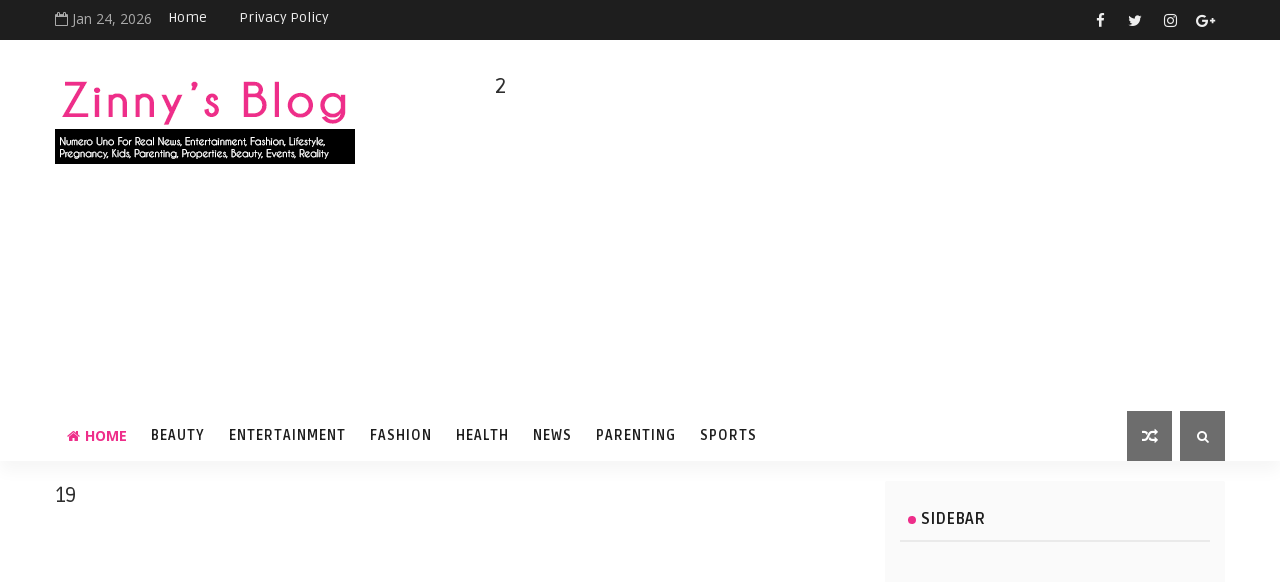

--- FILE ---
content_type: text/html; charset=utf-8
request_url: https://www.google.com/recaptcha/api2/aframe
body_size: 265
content:
<!DOCTYPE HTML><html><head><meta http-equiv="content-type" content="text/html; charset=UTF-8"></head><body><script nonce="3Its-XJLZjgkqy9AiSYvmg">/** Anti-fraud and anti-abuse applications only. See google.com/recaptcha */ try{var clients={'sodar':'https://pagead2.googlesyndication.com/pagead/sodar?'};window.addEventListener("message",function(a){try{if(a.source===window.parent){var b=JSON.parse(a.data);var c=clients[b['id']];if(c){var d=document.createElement('img');d.src=c+b['params']+'&rc='+(localStorage.getItem("rc::a")?sessionStorage.getItem("rc::b"):"");window.document.body.appendChild(d);sessionStorage.setItem("rc::e",parseInt(sessionStorage.getItem("rc::e")||0)+1);localStorage.setItem("rc::h",'1769236336303');}}}catch(b){}});window.parent.postMessage("_grecaptcha_ready", "*");}catch(b){}</script></body></html>

--- FILE ---
content_type: text/javascript; charset=UTF-8
request_url: https://www.zinnychukwuka.com/feeds/comments/default?alt=json-in-script&max-results=5&callback=jQuery111004567253505643183_1769236330325&_=1769236330326
body_size: 2746
content:
// API callback
jQuery111004567253505643183_1769236330325({"version":"1.0","encoding":"UTF-8","feed":{"xmlns":"http://www.w3.org/2005/Atom","xmlns$openSearch":"http://a9.com/-/spec/opensearchrss/1.0/","xmlns$gd":"http://schemas.google.com/g/2005","id":{"$t":"tag:blogger.com,1999:blog-3977372476902998297.comments"},"updated":{"$t":"2026-01-24T03:44:16.932+00:00"},"title":{"type":"text","$t":"Zinny's Blog "},"link":[{"rel":"http://schemas.google.com/g/2005#feed","type":"application/atom+xml","href":"https:\/\/www.zinnychukwuka.com\/feeds\/comments\/default"},{"rel":"self","type":"application/atom+xml","href":"https:\/\/www.blogger.com\/feeds\/3977372476902998297\/comments\/default?alt=json-in-script\u0026max-results=5"},{"rel":"alternate","type":"text/html","href":"http:\/\/www.zinnychukwuka.com\/"},{"rel":"hub","href":"http://pubsubhubbub.appspot.com/"},{"rel":"next","type":"application/atom+xml","href":"https:\/\/www.blogger.com\/feeds\/3977372476902998297\/comments\/default?alt=json-in-script\u0026start-index=6\u0026max-results=5"}],"author":[{"name":{"$t":"Zinny's Blog"},"uri":{"$t":"http:\/\/www.blogger.com\/profile\/08578447350977528112"},"email":{"$t":"noreply@blogger.com"},"gd$image":{"rel":"http://schemas.google.com/g/2005#thumbnail","width":"16","height":"16","src":"https:\/\/img1.blogblog.com\/img\/b16-rounded.gif"}}],"generator":{"version":"7.00","uri":"http://www.blogger.com","$t":"Blogger"},"openSearch$totalResults":{"$t":"251"},"openSearch$startIndex":{"$t":"1"},"openSearch$itemsPerPage":{"$t":"5"},"entry":[{"id":{"$t":"tag:blogger.com,1999:blog-3977372476902998297.post-1972709627260527003"},"published":{"$t":"2025-12-20T20:06:47.354+00:00"},"updated":{"$t":"2025-12-20T20:06:47.354+00:00"},"title":{"type":"text","$t":"Аксессуары премиум-класса подчёркивают статус и вк..."},"content":{"type":"html","$t":"Аксессуары премиум-класса подчёркивают статус и вкус владельца, особенно когда речь идёт о деталях : \u003Ca href=\"http:\/\/royal-belts.com\" rel=\"nofollow\"\u003Eсамый дорогой мужской ремень\u003C\/a\u003E Royal Belts изготавливается из отборной кожи, имеет идеальную отделку и надежную фурнитуру, дополняя образ уверенного и успешного мужчины.\u003Cbr \/\u003E"},"link":[{"rel":"edit","type":"application/atom+xml","href":"https:\/\/www.blogger.com\/feeds\/3977372476902998297\/6534245251762685182\/comments\/default\/1972709627260527003"},{"rel":"self","type":"application/atom+xml","href":"https:\/\/www.blogger.com\/feeds\/3977372476902998297\/6534245251762685182\/comments\/default\/1972709627260527003"},{"rel":"alternate","type":"text/html","href":"https:\/\/www.zinnychukwuka.com\/2015\/02\/fashionable-wednesday-tripple-angelic.html?showComment=1766261207354#c1972709627260527003","title":""}],"author":[{"name":{"$t":"James"},"uri":{"$t":"https:\/\/www.blogger.com\/profile\/14306772895550537829"},"email":{"$t":"noreply@blogger.com"},"gd$image":{"rel":"http://schemas.google.com/g/2005#thumbnail","width":"16","height":"16","src":"https:\/\/img1.blogblog.com\/img\/b16-rounded.gif"}}],"thr$in-reply-to":{"xmlns$thr":"http://purl.org/syndication/thread/1.0","href":"https:\/\/www.zinnychukwuka.com\/2015\/02\/fashionable-wednesday-tripple-angelic.html","ref":"tag:blogger.com,1999:blog-3977372476902998297.post-6534245251762685182","source":"http://www.blogger.com/feeds/3977372476902998297/posts/default/6534245251762685182","type":"text/html"},"gd$extendedProperty":[{"name":"blogger.itemClass","value":"pid-1147583345"},{"name":"blogger.displayTime","value":"20 December 2025 at 20:06"}]},{"id":{"$t":"tag:blogger.com,1999:blog-3977372476902998297.post-977705804825578509"},"published":{"$t":"2025-10-14T20:50:16.729+01:00"},"updated":{"$t":"2025-10-14T20:50:16.729+01:00"},"title":{"type":"text","$t":"Wow, this is absolutely adorable! The flower crown..."},"content":{"type":"html","$t":"Wow, this is absolutely adorable! The flower crowns and color theme look so dreamy. 💐 Love seeing such creative ideas — we share similar inspiration on \u003Ca href=\"https:\/\/newgirlsfashion.com\/sapphire-sale\/\" rel=\"nofollow\"\u003E New Girls Fashion.\u003C\/a\u003E 🌸"},"link":[{"rel":"edit","type":"application/atom+xml","href":"https:\/\/www.blogger.com\/feeds\/3977372476902998297\/6534245251762685182\/comments\/default\/977705804825578509"},{"rel":"self","type":"application/atom+xml","href":"https:\/\/www.blogger.com\/feeds\/3977372476902998297\/6534245251762685182\/comments\/default\/977705804825578509"},{"rel":"alternate","type":"text/html","href":"https:\/\/www.zinnychukwuka.com\/2015\/02\/fashionable-wednesday-tripple-angelic.html?showComment=1760471416729#c977705804825578509","title":""}],"author":[{"name":{"$t":"Knowledge World"},"uri":{"$t":"https:\/\/www.blogger.com\/profile\/08227448316011303469"},"email":{"$t":"noreply@blogger.com"},"gd$image":{"rel":"http://schemas.google.com/g/2005#thumbnail","width":"16","height":"16","src":"https:\/\/img1.blogblog.com\/img\/b16-rounded.gif"}}],"thr$in-reply-to":{"xmlns$thr":"http://purl.org/syndication/thread/1.0","href":"https:\/\/www.zinnychukwuka.com\/2015\/02\/fashionable-wednesday-tripple-angelic.html","ref":"tag:blogger.com,1999:blog-3977372476902998297.post-6534245251762685182","source":"http://www.blogger.com/feeds/3977372476902998297/posts/default/6534245251762685182","type":"text/html"},"gd$extendedProperty":[{"name":"blogger.itemClass","value":"pid-1321928297"},{"name":"blogger.displayTime","value":"14 October 2025 at 20:50"}]},{"id":{"$t":"tag:blogger.com,1999:blog-3977372476902998297.post-7407379333367500797"},"published":{"$t":"2025-09-30T20:23:43.015+01:00"},"updated":{"$t":"2025-09-30T20:23:43.015+01:00"},"title":{"type":"text","$t":"Tackle difficult assignments with ease using matla..."},"content":{"type":"html","$t":"Tackle difficult assignments with ease using \u003Ca href=\"https:\/\/www.helpwithmatlabassignment.com\/\" rel=\"nofollow\"\u003Ematlab homework help\u003C\/a\u003E, where experts guide you through coding, simulations, and research tasks. For writing assistance, \u003Ca href=\"https:\/\/www.studyfull.com\/\" rel=\"nofollow\"\u003Eessaypro\u003C\/a\u003E connects you with professional tutors for essays and homework. Both platforms are affordable, reliable, and student-friendly. They provide clear solutions and save valuable study time. Boost your academic performance today with trusted online help."},"link":[{"rel":"edit","type":"application/atom+xml","href":"https:\/\/www.blogger.com\/feeds\/3977372476902998297\/6534245251762685182\/comments\/default\/7407379333367500797"},{"rel":"self","type":"application/atom+xml","href":"https:\/\/www.blogger.com\/feeds\/3977372476902998297\/6534245251762685182\/comments\/default\/7407379333367500797"},{"rel":"alternate","type":"text/html","href":"https:\/\/www.zinnychukwuka.com\/2015\/02\/fashionable-wednesday-tripple-angelic.html?showComment=1759260223015#c7407379333367500797","title":""}],"author":[{"name":{"$t":"Easy Careers"},"uri":{"$t":"https:\/\/www.blogger.com\/profile\/01705383211261610420"},"email":{"$t":"noreply@blogger.com"},"gd$image":{"rel":"http://schemas.google.com/g/2005#thumbnail","width":"32","height":"32","src":"\/\/blogger.googleusercontent.com\/img\/b\/R29vZ2xl\/AVvXsEje7JVYkBmSYL7YmS6KUdepde8QYJVsaKektlQz_Iam0wdDShAG_SwApJZXcMoAt-3udBONLGk8pdFwkNi8Lze_WVHvrfMGWl-wVXFn7CPJC3_SGxIbK1l9FVstfVVi8SI\/s220\/Untitled.png"}}],"thr$in-reply-to":{"xmlns$thr":"http://purl.org/syndication/thread/1.0","href":"https:\/\/www.zinnychukwuka.com\/2015\/02\/fashionable-wednesday-tripple-angelic.html","ref":"tag:blogger.com,1999:blog-3977372476902998297.post-6534245251762685182","source":"http://www.blogger.com/feeds/3977372476902998297/posts/default/6534245251762685182","type":"text/html"},"gd$extendedProperty":[{"name":"blogger.itemClass","value":"pid-682903943"},{"name":"blogger.displayTime","value":"30 September 2025 at 20:23"}]},{"id":{"$t":"tag:blogger.com,1999:blog-3977372476902998297.post-702477035553545440"},"published":{"$t":"2025-04-21T12:26:08.556+01:00"},"updated":{"$t":"2025-04-21T12:26:08.556+01:00"},"title":{"type":"text","$t":"Need a trusted ironing service? At Dry Cleaning Ju..."},"content":{"type":"html","$t":"Need a trusted \u003Ca href=\"https:\/\/drycleaningjunction.com\/ironing\/\" rel=\"nofollow\"\u003Eironing service\u003C\/a\u003E? At Dry Cleaning Junction, we specialize in delivering expertly pressed clothes that look immaculate. Let our professionals handle your garments with care and precision for a flawless finish every time."},"link":[{"rel":"edit","type":"application/atom+xml","href":"https:\/\/www.blogger.com\/feeds\/3977372476902998297\/6534245251762685182\/comments\/default\/702477035553545440"},{"rel":"self","type":"application/atom+xml","href":"https:\/\/www.blogger.com\/feeds\/3977372476902998297\/6534245251762685182\/comments\/default\/702477035553545440"},{"rel":"alternate","type":"text/html","href":"https:\/\/www.zinnychukwuka.com\/2015\/02\/fashionable-wednesday-tripple-angelic.html?showComment=1745234768556#c702477035553545440","title":""}],"author":[{"name":{"$t":"Anonumous"},"uri":{"$t":"https:\/\/www.blogger.com\/profile\/15422324465280589401"},"email":{"$t":"noreply@blogger.com"},"gd$image":{"rel":"http://schemas.google.com/g/2005#thumbnail","width":"32","height":"32","src":"\/\/blogger.googleusercontent.com\/img\/b\/R29vZ2xl\/AVvXsEingaNXfntEgNkdpWjpIlkHKfrr2sL6ylhKgERjfC1FjDVkPreYsRzEy_u1aQljgz0JDjdqXPcDyQLW0IduBqtyTZhY3k5_EKIqA4od2C2IfBcQ74Z1Seg3wmrBaa0qZaCEzLXYuQn3V6Uhgsfu5jPRuWVeQ4RhK3xtbqSK_tZaSJGdHw\/s220\/unnamed.jpg"}}],"thr$in-reply-to":{"xmlns$thr":"http://purl.org/syndication/thread/1.0","href":"https:\/\/www.zinnychukwuka.com\/2015\/02\/fashionable-wednesday-tripple-angelic.html","ref":"tag:blogger.com,1999:blog-3977372476902998297.post-6534245251762685182","source":"http://www.blogger.com/feeds/3977372476902998297/posts/default/6534245251762685182","type":"text/html"},"gd$extendedProperty":[{"name":"blogger.itemClass","value":"pid-1941552657"},{"name":"blogger.displayTime","value":"21 April 2025 at 12:26"}]},{"id":{"$t":"tag:blogger.com,1999:blog-3977372476902998297.post-8746945633677221487"},"published":{"$t":"2024-07-01T17:59:46.523+01:00"},"updated":{"$t":"2024-07-01T17:59:46.523+01:00"},"title":{"type":"text","$t":"Lovely bloog you have here"},"content":{"type":"html","$t":"Lovely bloog you have here"},"link":[{"rel":"edit","type":"application/atom+xml","href":"https:\/\/www.blogger.com\/feeds\/3977372476902998297\/7724941778687697466\/comments\/default\/8746945633677221487"},{"rel":"self","type":"application/atom+xml","href":"https:\/\/www.blogger.com\/feeds\/3977372476902998297\/7724941778687697466\/comments\/default\/8746945633677221487"},{"rel":"alternate","type":"text/html","href":"https:\/\/www.zinnychukwuka.com\/2015\/02\/solange-knowles-says-fashion-police.html?showComment=1719853186523#c8746945633677221487","title":""}],"author":[{"name":{"$t":"Simon C"},"uri":{"$t":"https:\/\/www.simonconley.com\/"},"email":{"$t":"noreply@blogger.com"},"gd$image":{"rel":"http://schemas.google.com/g/2005#thumbnail","width":"16","height":"16","src":"https:\/\/img1.blogblog.com\/img\/blank.gif"}}],"thr$in-reply-to":{"xmlns$thr":"http://purl.org/syndication/thread/1.0","href":"https:\/\/www.zinnychukwuka.com\/2015\/02\/solange-knowles-says-fashion-police.html","ref":"tag:blogger.com,1999:blog-3977372476902998297.post-7724941778687697466","source":"http://www.blogger.com/feeds/3977372476902998297/posts/default/7724941778687697466","type":"text/html"},"gd$extendedProperty":[{"name":"blogger.itemClass","value":"pid-1553394828"},{"name":"blogger.displayTime","value":"1 July 2024 at 17:59"}]}]}});

--- FILE ---
content_type: text/javascript; charset=UTF-8
request_url: https://www.zinnychukwuka.com/feeds/posts/default?alt=json-in-script&max-results=5&callback=jQuery111004567253505643183_1769236330327&_=1769236330328
body_size: 15252
content:
// API callback
jQuery111004567253505643183_1769236330327({"version":"1.0","encoding":"UTF-8","feed":{"xmlns":"http://www.w3.org/2005/Atom","xmlns$openSearch":"http://a9.com/-/spec/opensearchrss/1.0/","xmlns$blogger":"http://schemas.google.com/blogger/2008","xmlns$georss":"http://www.georss.org/georss","xmlns$gd":"http://schemas.google.com/g/2005","xmlns$thr":"http://purl.org/syndication/thread/1.0","id":{"$t":"tag:blogger.com,1999:blog-3977372476902998297"},"updated":{"$t":"2026-01-24T03:44:17.103+00:00"},"category":[{"term":"You n News"},{"term":"You n Entertainment"},{"term":"You n Fashion"},{"term":"You n Beauty"},{"term":"You Pregnancy n Kids"},{"term":"You n Sport"},{"term":"You n Health"},{"term":"You n Relationship"},{"term":"You n Events"},{"term":"Parenting n Kids"},{"term":"You n Inspiration"},{"term":"You n Sunday Sermon"},{"term":"Reality TV"},{"term":"You n Properties"},{"term":"Ben E King \/Lyrics\/ Spouse\/BIO\/Trivia\/Quotes\/The Kingdom choir."},{"term":"Kate Adie BIO\/AGE\/SPOUSE\/NETWORTH\/BOOK\/1980"},{"term":"Stand By Me"},{"term":"You n FRI-YAY!!!"},{"term":"You n Food"}],"title":{"type":"text","$t":"Zinny's Blog "},"subtitle":{"type":"html","$t":"Numero Uno For \nReal News, \nEntertainment,\nFashion,\nLifestyle,\nPregnancy, \nKids, \nParenting, \nProperties,\nBeauty, \nEvents, \nReality"},"link":[{"rel":"http://schemas.google.com/g/2005#feed","type":"application/atom+xml","href":"https:\/\/www.zinnychukwuka.com\/feeds\/posts\/default"},{"rel":"self","type":"application/atom+xml","href":"https:\/\/www.blogger.com\/feeds\/3977372476902998297\/posts\/default?alt=json-in-script\u0026max-results=5"},{"rel":"alternate","type":"text/html","href":"https:\/\/www.zinnychukwuka.com\/"},{"rel":"hub","href":"http://pubsubhubbub.appspot.com/"},{"rel":"next","type":"application/atom+xml","href":"https:\/\/www.blogger.com\/feeds\/3977372476902998297\/posts\/default?alt=json-in-script\u0026start-index=6\u0026max-results=5"}],"author":[{"name":{"$t":"Zinny's Blog"},"uri":{"$t":"http:\/\/www.blogger.com\/profile\/08578447350977528112"},"email":{"$t":"noreply@blogger.com"},"gd$image":{"rel":"http://schemas.google.com/g/2005#thumbnail","width":"16","height":"16","src":"https:\/\/img1.blogblog.com\/img\/b16-rounded.gif"}}],"generator":{"version":"7.00","uri":"http://www.blogger.com","$t":"Blogger"},"openSearch$totalResults":{"$t":"899"},"openSearch$startIndex":{"$t":"1"},"openSearch$itemsPerPage":{"$t":"5"},"entry":[{"id":{"$t":"tag:blogger.com,1999:blog-3977372476902998297.post-605984921142242629"},"published":{"$t":"2024-03-17T14:02:00.005+00:00"},"updated":{"$t":"2024-04-03T12:47:34.516+01:00"},"category":[{"scheme":"http://www.blogger.com/atom/ns#","term":"You n Fashion"}],"title":{"type":"text","$t":"Dame Helen Mirren is the New Barbie"},"content":{"type":"html","$t":"\n\u003Cdiv\u003E\u003Cspan style=\"font-size: medium;\"\u003E\u003Cbr \/\u003E\u003C\/span\u003E\u003C\/div\u003E\u003Cspan style=\"font-size: medium;\"\u003E\u003Cdiv\u003E\u003Cdiv class=\"separator\" style=\"clear: both; text-align: center;\"\u003E\u003Ca href=\"https:\/\/blogger.googleusercontent.com\/img\/b\/R29vZ2xl\/AVvXsEj98lfPWpZiYkQgTM6OfPn047Dlye5lXSGBbHAIStfLxboolK4NK8wsyDhkVNB2UfllWe_96-xStrIvKn_aXLeCyz6CmPu2iSv02LUaesvpaEiOVfv_H7Gc6OAi6rUdyYfpJ0HgW0sm08ZojBrzlw2ONKT6DpdWIV10aYznkvw6689kGDeEZ-UY73OpNAS4\/s1244\/IMG_5136.jpeg\" style=\"margin-left: 1em; margin-right: 1em;\"\u003E\u003Cimg border=\"0\" data-original-height=\"1244\" data-original-width=\"828\" height=\"400\" src=\"https:\/\/blogger.googleusercontent.com\/img\/b\/R29vZ2xl\/AVvXsEj98lfPWpZiYkQgTM6OfPn047Dlye5lXSGBbHAIStfLxboolK4NK8wsyDhkVNB2UfllWe_96-xStrIvKn_aXLeCyz6CmPu2iSv02LUaesvpaEiOVfv_H7Gc6OAi6rUdyYfpJ0HgW0sm08ZojBrzlw2ONKT6DpdWIV10aYznkvw6689kGDeEZ-UY73OpNAS4\/w266-h400\/IMG_5136.jpeg\" width=\"266\" \/\u003E\u003C\/a\u003E\u003C\/div\u003E\u003Cbr \/\u003E\u003Cspan style=\"font-size: medium;\"\u003E\u003Cbr \/\u003E\u003C\/span\u003E\u003C\/div\u003EGet ready to enter the Barbie universe, because the incredible Dame Helen Mirren is taking charge! This talented actor, who lent her voice to the popular Barbie movie last year, has just received a spectacular honor in the form of a unique Barbie doll crafted in her image. This exciting news comes just in time for the upcoming International Women's Day celebration this Friday. Are you as thrilled as we are?\u003Cbr \/\u003E\u003Cbr \/\u003E\u003Cbr \/\u003E\u003Cbr \/\u003EIt is inspired by none other than Helen's unforgettable ensemble from the star-studded 2023 Cannes red carpet. Can you believe it? She rocked a mesmerizing blue hairdo that perfectly matched her ethereal cornflower blue Del Core gown. And let's not forget about the dazzling jewellery by Bulgari that added an extra touch of glamour. But that's not all, folks! Our Barbie is holding an Academy Award, a tribute to her well-deserved Best Actress win in 2007 for her phenomenal performance in The Queen. How amazing is that? Get ready to be obsessed with this sensational Barbie doll!\u003C\/span\u003E\u003Cdiv class=\"separator\" style=\"clear: both; text-align: center;\"\u003E\u003Ca href=\"https:\/\/blogger.googleusercontent.com\/img\/b\/R29vZ2xl\/AVvXsEiWUSY3LiTZ97LwzSezIolmNrEbHsgFv5O2jP77HZPwnNCr2xF5Dhrb6kwOz5lu_zwwvuKYKa4U3ITxuLBPPr6GVM6fR2-C7JiAtESrIiCab5P5gg1SSn8Wn3HAh-qaHYv1JLsXXnbu-cyjFr0vOHOGGw8j94GKdj3_NTAwZPKlGeCFmFs4BCJiAgm8WYtX\/s979\/IMG_5135.jpeg\" style=\"margin-left: 1em; margin-right: 1em;\"\u003E\u003Cimg border=\"0\" data-original-height=\"979\" data-original-width=\"828\" height=\"400\" src=\"https:\/\/blogger.googleusercontent.com\/img\/b\/R29vZ2xl\/AVvXsEiWUSY3LiTZ97LwzSezIolmNrEbHsgFv5O2jP77HZPwnNCr2xF5Dhrb6kwOz5lu_zwwvuKYKa4U3ITxuLBPPr6GVM6fR2-C7JiAtESrIiCab5P5gg1SSn8Wn3HAh-qaHYv1JLsXXnbu-cyjFr0vOHOGGw8j94GKdj3_NTAwZPKlGeCFmFs4BCJiAgm8WYtX\/w339-h400\/IMG_5135.jpeg\" width=\"339\" \/\u003E\u003C\/a\u003E\u003C\/div\u003E\u003Cbr \/\u003E\u003Cbr \/\u003E\u003Cdiv\u003E\u003Cbr \/\u003E\u003C\/div\u003E\u003Cdiv class=\"separator\" style=\"clear: both; text-align: center;\"\u003E\u003Ca href=\"https:\/\/blogger.googleusercontent.com\/img\/b\/R29vZ2xl\/AVvXsEi1N-lUyXWio-tK6PPyYpQjQ7_xZqyMUjyaUzCZjdXMroqmJhtMezxVtdlTrzvu1HtbAqLKvvTGzjFuttdIMfyWvHoLq6q28uXdiJy1XNEK53XB7C1RV8dRfkfWJT7VbCHnVEcpjdJqC2wKn2ZwOw-BqRoXE-4yJlbg4GvhMsQPXz-fyibg4vdj-0M_-kPO\/s1381\/IMG_5137.jpeg\" style=\"margin-left: 1em; margin-right: 1em;\"\u003E\u003Cimg border=\"0\" data-original-height=\"1381\" data-original-width=\"828\" height=\"400\" src=\"https:\/\/blogger.googleusercontent.com\/img\/b\/R29vZ2xl\/AVvXsEi1N-lUyXWio-tK6PPyYpQjQ7_xZqyMUjyaUzCZjdXMroqmJhtMezxVtdlTrzvu1HtbAqLKvvTGzjFuttdIMfyWvHoLq6q28uXdiJy1XNEK53XB7C1RV8dRfkfWJT7VbCHnVEcpjdJqC2wKn2ZwOw-BqRoXE-4yJlbg4GvhMsQPXz-fyibg4vdj-0M_-kPO\/w240-h400\/IMG_5137.jpeg\" width=\"240\" \/\u003E\u003C\/a\u003E\u003C\/div\u003E\u003Cbr \/\u003E\u003Cdiv class=\"separator\" style=\"clear: both; text-align: center;\"\u003E\u003Ca href=\"https:\/\/blogger.googleusercontent.com\/img\/b\/R29vZ2xl\/AVvXsEgv5s_mKdCSdGZbcYrGx8qQkqZ8rhVhqmMynPK_g598174pNbM-J749UdoamKMeNiqV-S3SvxoAMngdxGGxE-a0zptqLAkCQ0oIcTOjAyWdvQg0l3i4fS9kutMZHIt_CKmKGuY0k1ht0K1nObVp3CU0z5lOIWBXuKpU6-JTIGGQgTmvswS5N1ckgrDPRm10\/s1444\/IMG_5138.jpeg\" style=\"margin-left: 1em; margin-right: 1em;\"\u003E\u003Cimg border=\"0\" data-original-height=\"1444\" data-original-width=\"828\" height=\"640\" src=\"https:\/\/blogger.googleusercontent.com\/img\/b\/R29vZ2xl\/AVvXsEgv5s_mKdCSdGZbcYrGx8qQkqZ8rhVhqmMynPK_g598174pNbM-J749UdoamKMeNiqV-S3SvxoAMngdxGGxE-a0zptqLAkCQ0oIcTOjAyWdvQg0l3i4fS9kutMZHIt_CKmKGuY0k1ht0K1nObVp3CU0z5lOIWBXuKpU6-JTIGGQgTmvswS5N1ckgrDPRm10\/w366-h640\/IMG_5138.jpeg\" width=\"366\" \/\u003E\u003C\/a\u003E\u003C\/div\u003E\u003Cbr \/\u003E\n\u003Cscript async=\"\" src=\"https:\/\/securepubads.g.doubleclick.net\/tag\/js\/gpt.js\"\u003E\n "},"link":[{"rel":"replies","type":"application/atom+xml","href":"https:\/\/www.zinnychukwuka.com\/feeds\/605984921142242629\/comments\/default","title":"Post Comments"},{"rel":"replies","type":"text/html","href":"https:\/\/www.zinnychukwuka.com\/2024\/03\/dame-helen-mirren-is-new-barbie.html#comment-form","title":"0 Comments"},{"rel":"edit","type":"application/atom+xml","href":"https:\/\/www.blogger.com\/feeds\/3977372476902998297\/posts\/default\/605984921142242629"},{"rel":"self","type":"application/atom+xml","href":"https:\/\/www.blogger.com\/feeds\/3977372476902998297\/posts\/default\/605984921142242629"},{"rel":"alternate","type":"text/html","href":"https:\/\/www.zinnychukwuka.com\/2024\/03\/dame-helen-mirren-is-new-barbie.html","title":"Dame Helen Mirren is the New Barbie"}],"author":[{"name":{"$t":"Zinny's Blog"},"uri":{"$t":"http:\/\/www.blogger.com\/profile\/08578447350977528112"},"email":{"$t":"noreply@blogger.com"},"gd$image":{"rel":"http://schemas.google.com/g/2005#thumbnail","width":"16","height":"16","src":"https:\/\/img1.blogblog.com\/img\/b16-rounded.gif"}}],"media$thumbnail":{"xmlns$media":"http://search.yahoo.com/mrss/","url":"https:\/\/blogger.googleusercontent.com\/img\/b\/R29vZ2xl\/AVvXsEj98lfPWpZiYkQgTM6OfPn047Dlye5lXSGBbHAIStfLxboolK4NK8wsyDhkVNB2UfllWe_96-xStrIvKn_aXLeCyz6CmPu2iSv02LUaesvpaEiOVfv_H7Gc6OAi6rUdyYfpJ0HgW0sm08ZojBrzlw2ONKT6DpdWIV10aYznkvw6689kGDeEZ-UY73OpNAS4\/s72-w266-h400-c\/IMG_5136.jpeg","height":"72","width":"72"},"thr$total":{"$t":"0"}},{"id":{"$t":"tag:blogger.com,1999:blog-3977372476902998297.post-3154244443518354167"},"published":{"$t":"2024-03-17T13:52:00.009+00:00"},"updated":{"$t":"2024-04-03T12:48:01.255+01:00"},"category":[{"scheme":"http://www.blogger.com/atom/ns#","term":"You n Entertainment"}],"title":{"type":"text","$t":" Viola Davis takes the Barbie Universe by Storm"},"content":{"type":"html","$t":"\n\u003Cp\u003E\u003Cbr \/\u003E\u003C\/p\u003E\u003Cp class=\"p2\" style=\"-webkit-text-size-adjust: auto; font-feature-settings: normal; font-kerning: auto; font-optical-sizing: auto; font-size-adjust: none; font-size: 17px; font-stretch: normal; font-variant-alternates: normal; font-variant-east-asian: normal; font-variant-ligatures: normal; font-variant-numeric: normal; font-variant-position: normal; font-variation-settings: normal; line-height: normal; margin: 0px; min-height: 22px;\"\u003E\u003Cspan class=\"s1\" style=\"font-family: UICTFontTextStyleBody;\"\u003E\u003C\/span\u003E\u003Cbr \/\u003E\u003C\/p\u003E\u003Cdiv class=\"separator\" style=\"clear: both; text-align: center;\"\u003E\u003Ca href=\"https:\/\/blogger.googleusercontent.com\/img\/b\/R29vZ2xl\/AVvXsEgtt9rKfVcMCXtEpVZun2qg4o0aja8L4_jmSOrVkm_rLMjOZfA4sOobVdwiruleQwuCEFQzHfzWWZMcMwgcLF4EFwUSPY3ofVxokJR0jSmL4qDiO9DSO9smAPZP5pmcouL_Za5wdqz4X2ZI4PUC7qeGEpI7g6JFusVFGGJXzrX8YKfsoiX1j6kF3SeCPkdG\/s1069\/IMG_5139.jpeg\" imageanchor=\"1\" style=\"margin-left: 1em; margin-right: 1em;\"\u003E\u003Cimg border=\"0\" data-original-height=\"1069\" data-original-width=\"828\" height=\"400\" src=\"https:\/\/blogger.googleusercontent.com\/img\/b\/R29vZ2xl\/AVvXsEgtt9rKfVcMCXtEpVZun2qg4o0aja8L4_jmSOrVkm_rLMjOZfA4sOobVdwiruleQwuCEFQzHfzWWZMcMwgcLF4EFwUSPY3ofVxokJR0jSmL4qDiO9DSO9smAPZP5pmcouL_Za5wdqz4X2ZI4PUC7qeGEpI7g6JFusVFGGJXzrX8YKfsoiX1j6kF3SeCPkdG\/w310-h400\/IMG_5139.jpeg\" width=\"310\" \/\u003E\u003C\/a\u003E\u003C\/div\u003E\u003Cbr \/\u003E\u003Cspan style=\"font-size: medium;\"\u003EExciting news! As we celebrate Women's History Month and the remarkable 65th anniversary of Barbie, we are thrilled that the incredible Viola Davis was recently honoured by Mattel as he unveiled its newest addition to the Barbie universe - the talented Academy Award-winning actress herself, Viola Davis!\u003Cbr \/\u003E\u003Cbr \/\u003E\u003Cbr \/\u003E\u003Cbr \/\u003EDavis is thrilled to be a part of the brand's mission to empower and inspire children. She is overjoyed to join the esteemed group of Black women who have been honored with their own Barbie dolls. Throughout the years, the doll manufacturer has consistently encouraged users to embrace their boundless possibilities by presenting them with diverse roles and narratives that reflect the vibrant tapestry of society today.\u003C\/span\u003E\u003Cdiv class=\"separator\" style=\"clear: both; text-align: center;\"\u003E\u003Ca href=\"https:\/\/blogger.googleusercontent.com\/img\/b\/R29vZ2xl\/AVvXsEhWSIX9_VKjD6gsErr_XKAR-29em8XLWWAJ9ruuGC1HMJC2V0NJN3EkNsNX17gLiQovvq5WnsANyn8cMpMIR5EXG3llqJKiudlFOBxwPOusNBOC8qs5wSXm0UGQEA49gQyj8WWUHZNYL25nG9dbo-HmANJhH3OnPJtPdqrshXj3gBFv8n9S4CKxcmfBYGE8\/s1440\/IMG_5142.jpeg\" imageanchor=\"1\" style=\"margin-left: 1em; margin-right: 1em;\"\u003E\u003Cimg border=\"0\" data-original-height=\"1440\" data-original-width=\"828\" height=\"640\" src=\"https:\/\/blogger.googleusercontent.com\/img\/b\/R29vZ2xl\/AVvXsEhWSIX9_VKjD6gsErr_XKAR-29em8XLWWAJ9ruuGC1HMJC2V0NJN3EkNsNX17gLiQovvq5WnsANyn8cMpMIR5EXG3llqJKiudlFOBxwPOusNBOC8qs5wSXm0UGQEA49gQyj8WWUHZNYL25nG9dbo-HmANJhH3OnPJtPdqrshXj3gBFv8n9S4CKxcmfBYGE8\/w368-h640\/IMG_5142.jpeg\" width=\"368\" \/\u003E\u003C\/a\u003E\u003C\/div\u003E\u003Cbr \/\u003E\u003Cdiv class=\"separator\" style=\"clear: both; text-align: center;\"\u003E\u003Ca href=\"https:\/\/blogger.googleusercontent.com\/img\/b\/R29vZ2xl\/AVvXsEjR0T7BIqz1T8ulZpMZS8kmC0Q2iqYW208PaGAwYGTh0ZZ6rP34d0-BjirQITDZWUw_eG7uN2Pz-vhMBdlwVpI6CQdlxnm0b9AJZB3liiWZPnxOfZzWW7L_7g9GM94r8nqe3l5FkOVd-O1V-O2-kwWMhOgI95D-2S_wLQwc7d04O5sC6MebxACbjNWht6wy\/s878\/IMG_5141.jpeg\" imageanchor=\"1\" style=\"margin-left: 1em; margin-right: 1em;\"\u003E\u003Cimg border=\"0\" data-original-height=\"878\" data-original-width=\"828\" height=\"400\" src=\"https:\/\/blogger.googleusercontent.com\/img\/b\/R29vZ2xl\/AVvXsEjR0T7BIqz1T8ulZpMZS8kmC0Q2iqYW208PaGAwYGTh0ZZ6rP34d0-BjirQITDZWUw_eG7uN2Pz-vhMBdlwVpI6CQdlxnm0b9AJZB3liiWZPnxOfZzWW7L_7g9GM94r8nqe3l5FkOVd-O1V-O2-kwWMhOgI95D-2S_wLQwc7d04O5sC6MebxACbjNWht6wy\/w378-h400\/IMG_5141.jpeg\" width=\"378\" \/\u003E\u003C\/a\u003E\u003C\/div\u003E\u003Cbr \/\u003E\u003Cdiv class=\"separator\" style=\"clear: both; text-align: center;\"\u003E\u003Ca href=\"https:\/\/blogger.googleusercontent.com\/img\/b\/R29vZ2xl\/AVvXsEhd1JBX251bzA4ruG4NrtkpYzy_c6ijY6d1ANoy7hC1lIrX-BgZWZlKkyCUVHZAQfSWMShor5MZj4ExbRTbkvh2qBWdjZjhIPK2C2dUdbvzq6SBYKpDnlMxEiarrFzo31tZ1vQRCnF0BUmCMXvaNAS4xvtIRGXZeAG7sv7_ruYsOxTmbGRU0snbUs18-RzV\/s1066\/IMG_5140.jpeg\" imageanchor=\"1\" style=\"margin-left: 1em; margin-right: 1em;\"\u003E\u003Cimg border=\"0\" data-original-height=\"1066\" data-original-width=\"828\" height=\"400\" src=\"https:\/\/blogger.googleusercontent.com\/img\/b\/R29vZ2xl\/AVvXsEhd1JBX251bzA4ruG4NrtkpYzy_c6ijY6d1ANoy7hC1lIrX-BgZWZlKkyCUVHZAQfSWMShor5MZj4ExbRTbkvh2qBWdjZjhIPK2C2dUdbvzq6SBYKpDnlMxEiarrFzo31tZ1vQRCnF0BUmCMXvaNAS4xvtIRGXZeAG7sv7_ruYsOxTmbGRU0snbUs18-RzV\/w311-h400\/IMG_5140.jpeg\" width=\"311\" \/\u003E\u003C\/a\u003E\u003C\/div\u003E\u003Cbr \/\u003E\u003Cdiv class=\"separator\" style=\"clear: both; text-align: center;\"\u003E\u003Ca href=\"https:\/\/blogger.googleusercontent.com\/img\/b\/R29vZ2xl\/AVvXsEhSCTDsAkHxKGUPOUO8J__fY5FNA3I4LqjBl7LUS0_vb67Z4iZhnM_WT7_ZFTlmPmtRNy9xs6DNFXOde6SO0LTSpkDTAT7GkWuSDdMavcaGWXNNajSVyV1jPzWr_8HpqZDrYlJpDmAWz5nO3AQBUf7xJrl1AVWyRKAYClOa0wRpMRdZobtTGv6i3Cp8zvIv\/s1444\/IMG_5138.jpeg\" imageanchor=\"1\" style=\"margin-left: 1em; margin-right: 1em;\"\u003E\u003Cimg border=\"0\" data-original-height=\"1444\" data-original-width=\"828\" height=\"640\" src=\"https:\/\/blogger.googleusercontent.com\/img\/b\/R29vZ2xl\/AVvXsEhSCTDsAkHxKGUPOUO8J__fY5FNA3I4LqjBl7LUS0_vb67Z4iZhnM_WT7_ZFTlmPmtRNy9xs6DNFXOde6SO0LTSpkDTAT7GkWuSDdMavcaGWXNNajSVyV1jPzWr_8HpqZDrYlJpDmAWz5nO3AQBUf7xJrl1AVWyRKAYClOa0wRpMRdZobtTGv6i3Cp8zvIv\/w366-h640\/IMG_5138.jpeg\" width=\"366\" \/\u003E\u003C\/a\u003E\u003C\/div\u003E\u003Cbr \/\u003E\n\u003Cscript async src=\"https:\/\/securepubads.g.doubleclick.net\/tag\/js\/gpt.js\"\u003E\u003C\/script\u003E\n"},"link":[{"rel":"replies","type":"application/atom+xml","href":"https:\/\/www.zinnychukwuka.com\/feeds\/3154244443518354167\/comments\/default","title":"Post Comments"},{"rel":"replies","type":"text/html","href":"https:\/\/www.zinnychukwuka.com\/2024\/03\/viola-davis-takes-barbie-universe-by.html#comment-form","title":"0 Comments"},{"rel":"edit","type":"application/atom+xml","href":"https:\/\/www.blogger.com\/feeds\/3977372476902998297\/posts\/default\/3154244443518354167"},{"rel":"self","type":"application/atom+xml","href":"https:\/\/www.blogger.com\/feeds\/3977372476902998297\/posts\/default\/3154244443518354167"},{"rel":"alternate","type":"text/html","href":"https:\/\/www.zinnychukwuka.com\/2024\/03\/viola-davis-takes-barbie-universe-by.html","title":" Viola Davis takes the Barbie Universe by Storm"}],"author":[{"name":{"$t":"Zinny's Blog"},"uri":{"$t":"http:\/\/www.blogger.com\/profile\/08578447350977528112"},"email":{"$t":"noreply@blogger.com"},"gd$image":{"rel":"http://schemas.google.com/g/2005#thumbnail","width":"16","height":"16","src":"https:\/\/img1.blogblog.com\/img\/b16-rounded.gif"}}],"media$thumbnail":{"xmlns$media":"http://search.yahoo.com/mrss/","url":"https:\/\/blogger.googleusercontent.com\/img\/b\/R29vZ2xl\/AVvXsEgtt9rKfVcMCXtEpVZun2qg4o0aja8L4_jmSOrVkm_rLMjOZfA4sOobVdwiruleQwuCEFQzHfzWWZMcMwgcLF4EFwUSPY3ofVxokJR0jSmL4qDiO9DSO9smAPZP5pmcouL_Za5wdqz4X2ZI4PUC7qeGEpI7g6JFusVFGGJXzrX8YKfsoiX1j6kF3SeCPkdG\/s72-w310-h400-c\/IMG_5139.jpeg","height":"72","width":"72"},"thr$total":{"$t":"0"}},{"id":{"$t":"tag:blogger.com,1999:blog-3977372476902998297.post-1042777956405494441"},"published":{"$t":"2024-03-17T13:22:00.003+00:00"},"updated":{"$t":"2024-03-26T13:20:28.868+00:00"},"category":[{"scheme":"http://www.blogger.com/atom/ns#","term":"You n Beauty"}],"title":{"type":"text","$t":"Henna is the Beauty Routine that is Cutting across Culture\/Race "},"content":{"type":"html","$t":"\n\u003Cp\u003E\u0026nbsp;\u003C\/p\u003E\u003Cdiv class=\"separator\" style=\"clear: both; text-align: center;\"\u003E\u003Ca href=\"https:\/\/blogger.googleusercontent.com\/img\/b\/R29vZ2xl\/AVvXsEheKXohmetLqXXKfioDdK57Nhc9NkhREYW1C5QoQLC0Nl80mf-s7UbagbY5YTdJ88HDvv8E7LbGe5G_DFbDiVTcIR-eVD1MMH56ScCfZhirziatpbQ2PR3K4jl4ze1nR6QrsnxSGCb6nMbNGRNIMIN9SReRshgTionJTP9tXk1kf0ejKZRGwaDIcKeKM1wn\/s1140\/IMG_5131.jpeg\" style=\"margin-left: 1em; margin-right: 1em;\"\u003E\u003Cimg border=\"0\" data-original-height=\"1140\" data-original-width=\"828\" height=\"400\" src=\"https:\/\/blogger.googleusercontent.com\/img\/b\/R29vZ2xl\/AVvXsEheKXohmetLqXXKfioDdK57Nhc9NkhREYW1C5QoQLC0Nl80mf-s7UbagbY5YTdJ88HDvv8E7LbGe5G_DFbDiVTcIR-eVD1MMH56ScCfZhirziatpbQ2PR3K4jl4ze1nR6QrsnxSGCb6nMbNGRNIMIN9SReRshgTionJTP9tXk1kf0ejKZRGwaDIcKeKM1wn\/w290-h400\/IMG_5131.jpeg\" width=\"290\" \/\u003E\u003C\/a\u003E\u003C\/div\u003E\u003Cbr \/\u003E\u003Cp\u003E\u003C\/p\u003E\u003Cp\u003E\u003Cspan style=\"font-size: medium;\"\u003EGuess what? Henna is not just for a specific culture or race anymore. It has become the ultimate beauty routine that everyone can indulge in! Just like how you love getting your nails or eyebrows done, henna can be the next big thing in your beauty regimen. Isn't that amazing?\u0026nbsp;\u003C\/span\u003E\u003C\/p\u003E\u003Cspan style=\"font-size: medium;\"\u003E\u003Cbr \/\u003EThe mesmerizing world of Henna, known as \"mehndi\" in Hindi and Urdu, has captivated generations across Pakistan, India, Africa, and the Middle East for an astonishing span of thousand years plus! It's more than just a beauty ritual for women - it's a celebration of vitality and a testament to inner radiance. From its humble origins as a way to soothe the skin, Henna has evolved into a stunning form of adornment. And the best part? Henna symbolizes nothing but good fortune and an abundance of positive vibes! It's time to immerse yourself in this enchanting tradition.\u003Cbr \/\u003E\u003Cbr \/\u003E\u003Cbr \/\u003EWow! Nowadays, Henna is all the rage when it comes to celebrating those big moments like weddings and birthdays. Picture this - a lively gathering of people, all coming together to rejoice and have a blast. And guess what? The Henna paste is not just a random addition to the festivities. It's actually a symbol of good health and prosperity in marriage. Isn't that amazing? But wait, there's more! In certain cultures, the intensity of the henna stain speaks volumes about the depth of love between two individuals. So, the darker the stain, the stronger the love. Isn't that absolutely thrilling?\u003Cbr \/\u003E\u003Cbr \/\u003E\u003Cbr \/\u003EAre you ready to indulge in the most luxurious bridal accessories or get a quick fix just in time for a festival? Get ready to be amazed and thrilled by these incredible inspirations that will leave you bursting with excitement!\u003C\/span\u003E\u003Cdiv\u003E\u003Cspan style=\"font-size: medium;\"\u003E\u003Cbr \/\u003E\u003C\/span\u003E\u003C\/div\u003E\u003Cdiv\u003E\u003Cdiv class=\"separator\" style=\"clear: both; text-align: center;\"\u003E\u003Ca href=\"https:\/\/blogger.googleusercontent.com\/img\/b\/R29vZ2xl\/AVvXsEiRh3d1oT6o6m0iM55b8Fwo97-cy_JumNPe1PVA77gYhuFEzck-c8T0o5JbMk3lhvnztSS3Y-Pf75eiw2MvLzhI1SlyZLSJlEjSt90N0wbiYS3MF-dIa35HpGJ33Us-Ie35HHu9-jZKgJnjRgmdnzJYcLtmALZhzon7RyIwJPYJArDTR0FNzEzzalfsLhJ9\/s1048\/IMG_5109.jpeg\" style=\"margin-left: 1em; margin-right: 1em;\"\u003E\u003Cimg border=\"0\" data-original-height=\"1048\" data-original-width=\"828\" height=\"400\" src=\"https:\/\/blogger.googleusercontent.com\/img\/b\/R29vZ2xl\/AVvXsEiRh3d1oT6o6m0iM55b8Fwo97-cy_JumNPe1PVA77gYhuFEzck-c8T0o5JbMk3lhvnztSS3Y-Pf75eiw2MvLzhI1SlyZLSJlEjSt90N0wbiYS3MF-dIa35HpGJ33Us-Ie35HHu9-jZKgJnjRgmdnzJYcLtmALZhzon7RyIwJPYJArDTR0FNzEzzalfsLhJ9\/w316-h400\/IMG_5109.jpeg\" width=\"316\" \/\u003E\u003C\/a\u003E\u003C\/div\u003E\u003Cbr \/\u003E\u003Cdiv class=\"separator\" style=\"clear: both; text-align: center;\"\u003E\u003Ca href=\"https:\/\/blogger.googleusercontent.com\/img\/b\/R29vZ2xl\/AVvXsEhp6uvE2n9tEl0EsNTxf1Ig83Dq6T6aCE_e-hGYCNB6ojZspW8LKxs7SIwF2JCwA3yLFUCTiw1tsYie0-owNdY3D6Ur0ZdwB9DESW7AJVA2tQ-8Z0hW1WUi9vz6C51m4uG-q98co5uTDi0fIY2gYWA65EJWVGbXpx5jfeaFG0hCzTwzu_KcnvDRFec73vg9\/s1133\/IMG_5110.jpeg\" style=\"margin-left: 1em; margin-right: 1em;\"\u003E\u003Cimg border=\"0\" data-original-height=\"1133\" data-original-width=\"828\" height=\"400\" src=\"https:\/\/blogger.googleusercontent.com\/img\/b\/R29vZ2xl\/AVvXsEhp6uvE2n9tEl0EsNTxf1Ig83Dq6T6aCE_e-hGYCNB6ojZspW8LKxs7SIwF2JCwA3yLFUCTiw1tsYie0-owNdY3D6Ur0ZdwB9DESW7AJVA2tQ-8Z0hW1WUi9vz6C51m4uG-q98co5uTDi0fIY2gYWA65EJWVGbXpx5jfeaFG0hCzTwzu_KcnvDRFec73vg9\/w293-h400\/IMG_5110.jpeg\" width=\"293\" \/\u003E\u003C\/a\u003E\u003C\/div\u003E\u003Cbr \/\u003E\u003Cdiv class=\"separator\" style=\"clear: both; text-align: center;\"\u003E\u003Ca href=\"https:\/\/blogger.googleusercontent.com\/img\/b\/R29vZ2xl\/[base64]\/s1114\/IMG_5111.jpeg\" style=\"margin-left: 1em; margin-right: 1em;\"\u003E\u003Cimg border=\"0\" data-original-height=\"1114\" data-original-width=\"828\" height=\"400\" src=\"https:\/\/blogger.googleusercontent.com\/img\/b\/R29vZ2xl\/[base64]\/w298-h400\/IMG_5111.jpeg\" width=\"298\" \/\u003E\u003C\/a\u003E\u003C\/div\u003E\u003Cbr \/\u003E\u003Cdiv class=\"separator\" style=\"clear: both; text-align: center;\"\u003E\u003Ca href=\"https:\/\/blogger.googleusercontent.com\/img\/b\/R29vZ2xl\/AVvXsEj2_FmOmhH-9FogHx_wH3mqBWD0tsFOS5IKbg54dxS-PEj5hNJnOOLKH8znI__n2ajlnLawV9kG015dD24J45QvSSbJHrmlVVH7UIFXHZwr2_7K7u3ViQ_0pSydhsWPy4eVLCX9Jt6p73wo7h7v6VjrtdIWg1XlOpAhpVUM_E_3wPQo7DiKY4iYlSYB86hR\/s941\/IMG_5112.jpeg\" style=\"margin-left: 1em; margin-right: 1em;\"\u003E\u003Cimg border=\"0\" data-original-height=\"941\" data-original-width=\"828\" height=\"400\" src=\"https:\/\/blogger.googleusercontent.com\/img\/b\/R29vZ2xl\/AVvXsEj2_FmOmhH-9FogHx_wH3mqBWD0tsFOS5IKbg54dxS-PEj5hNJnOOLKH8znI__n2ajlnLawV9kG015dD24J45QvSSbJHrmlVVH7UIFXHZwr2_7K7u3ViQ_0pSydhsWPy4eVLCX9Jt6p73wo7h7v6VjrtdIWg1XlOpAhpVUM_E_3wPQo7DiKY4iYlSYB86hR\/w353-h400\/IMG_5112.jpeg\" width=\"353\" \/\u003E\u003C\/a\u003E\u003C\/div\u003E\u003Cbr \/\u003E\u003Cdiv class=\"separator\" style=\"clear: both; text-align: center;\"\u003E\u003Ca href=\"https:\/\/blogger.googleusercontent.com\/img\/b\/R29vZ2xl\/AVvXsEjzAMA_eRZmmkxlFJ0Ny_SXCqviVOQuKIyU-AzsKSnRU0pJWBvZfNNTgVkNrl6GMQTzuZrLCh5SV2RKeVkQVDcL3rYW72qQCWmFI57etPXeWs5WLXr4ky17WxnXAfHEhiFRa1-LPRBH1GNnRq3DzrVM7NSmbKSs-ih7-xzhPfeHCpaUzyuIRyB9ZOpH54sR\/s1101\/IMG_5113.jpeg\" style=\"margin-left: 1em; margin-right: 1em;\"\u003E\u003Cimg border=\"0\" data-original-height=\"1101\" data-original-width=\"828\" height=\"400\" src=\"https:\/\/blogger.googleusercontent.com\/img\/b\/R29vZ2xl\/AVvXsEjzAMA_eRZmmkxlFJ0Ny_SXCqviVOQuKIyU-AzsKSnRU0pJWBvZfNNTgVkNrl6GMQTzuZrLCh5SV2RKeVkQVDcL3rYW72qQCWmFI57etPXeWs5WLXr4ky17WxnXAfHEhiFRa1-LPRBH1GNnRq3DzrVM7NSmbKSs-ih7-xzhPfeHCpaUzyuIRyB9ZOpH54sR\/w301-h400\/IMG_5113.jpeg\" width=\"301\" \/\u003E\u003C\/a\u003E\u003C\/div\u003E\u003Cbr \/\u003E\u003Cdiv class=\"separator\" style=\"clear: both; text-align: center;\"\u003E\u003Ca href=\"https:\/\/blogger.googleusercontent.com\/img\/b\/R29vZ2xl\/AVvXsEhW0TACx1sskzrUZ6rlUWfm_sTsrVpWDUoji6nvha-IBHy2seRXLeLuKgfpvtYXb0Bq4Pb7q8Y8iUD3NrNae1qfXt3zZ0uMg8Be84VXaP7ZUlTHIUSCTHZZ0IBvM3PTA9SFXyFXKPleiSrVn4FQiG7ftBHNkwdLN7O48qE9-A3C6I_K9l7hSIWgUEaX8vmu\/s935\/IMG_5114.jpeg\" style=\"margin-left: 1em; margin-right: 1em;\"\u003E\u003Cimg border=\"0\" data-original-height=\"935\" data-original-width=\"828\" height=\"400\" src=\"https:\/\/blogger.googleusercontent.com\/img\/b\/R29vZ2xl\/AVvXsEhW0TACx1sskzrUZ6rlUWfm_sTsrVpWDUoji6nvha-IBHy2seRXLeLuKgfpvtYXb0Bq4Pb7q8Y8iUD3NrNae1qfXt3zZ0uMg8Be84VXaP7ZUlTHIUSCTHZZ0IBvM3PTA9SFXyFXKPleiSrVn4FQiG7ftBHNkwdLN7O48qE9-A3C6I_K9l7hSIWgUEaX8vmu\/w354-h400\/IMG_5114.jpeg\" width=\"354\" \/\u003E\u003C\/a\u003E\u003C\/div\u003E\u003Cbr \/\u003E\u003Cdiv class=\"separator\" style=\"clear: both; text-align: center;\"\u003E\u003Ca href=\"https:\/\/blogger.googleusercontent.com\/img\/b\/R29vZ2xl\/AVvXsEjA-7gP1NA1C3cI7i6trhFjpdy1SSzbtpNK0jNbP53msrSkZfRQTLxHsJymQ7yx8H21gkHAss0XXcNqyjdIC_eGHqx9djuhJfPyV_NGCWMdt_1Oyw2lMr_bwJaupdFbUM_sezirh6z1YcpvIffJ0cs3AMpghSaMP2P6v_DQMECcAj3jpDyb9mM_TZiQeoxM\/s1347\/IMG_5115.jpeg\" style=\"margin-left: 1em; margin-right: 1em;\"\u003E\u003Cimg border=\"0\" data-original-height=\"1347\" data-original-width=\"828\" height=\"400\" src=\"https:\/\/blogger.googleusercontent.com\/img\/b\/R29vZ2xl\/AVvXsEjA-7gP1NA1C3cI7i6trhFjpdy1SSzbtpNK0jNbP53msrSkZfRQTLxHsJymQ7yx8H21gkHAss0XXcNqyjdIC_eGHqx9djuhJfPyV_NGCWMdt_1Oyw2lMr_bwJaupdFbUM_sezirh6z1YcpvIffJ0cs3AMpghSaMP2P6v_DQMECcAj3jpDyb9mM_TZiQeoxM\/w246-h400\/IMG_5115.jpeg\" width=\"246\" \/\u003E\u003C\/a\u003E\u003C\/div\u003E\u003Cbr \/\u003E\u003Cdiv class=\"separator\" style=\"clear: both; text-align: center;\"\u003E\u003Ca href=\"https:\/\/blogger.googleusercontent.com\/img\/b\/R29vZ2xl\/AVvXsEgP2KNNaHb9hVxeRtmqq8G6kdQugooBIhNhIpqAYYDRb2Im2RdMg_eD5omt0HXhUcHFLnlIB-FSq8jACNlZcUMbWuO4hA6IeBURgKcFbXH8RV1kSyG53KJoAR10FMxUuPgFLfWGZTvQ7ps0Bm5QZ47puqV5xoBxyBdlN5wf_WnnTjevV3r9LwM1WW2hOpLh\/s1058\/IMG_5116.jpeg\" style=\"margin-left: 1em; margin-right: 1em;\"\u003E\u003Cimg border=\"0\" data-original-height=\"1058\" data-original-width=\"828\" height=\"400\" src=\"https:\/\/blogger.googleusercontent.com\/img\/b\/R29vZ2xl\/AVvXsEgP2KNNaHb9hVxeRtmqq8G6kdQugooBIhNhIpqAYYDRb2Im2RdMg_eD5omt0HXhUcHFLnlIB-FSq8jACNlZcUMbWuO4hA6IeBURgKcFbXH8RV1kSyG53KJoAR10FMxUuPgFLfWGZTvQ7ps0Bm5QZ47puqV5xoBxyBdlN5wf_WnnTjevV3r9LwM1WW2hOpLh\/w313-h400\/IMG_5116.jpeg\" width=\"313\" \/\u003E\u003C\/a\u003E\u003C\/div\u003E\u003Cbr \/\u003E\u003Cdiv class=\"separator\" style=\"clear: both; text-align: center;\"\u003E\u003Ca href=\"https:\/\/blogger.googleusercontent.com\/img\/b\/R29vZ2xl\/AVvXsEgNFFhicirhLkPb7ZktM_tGUugOeNTQ0RfisYeFnGFPe0DiSkS7CfHyJYOQAe0_LPUFu3KIkZwijaKYnDhHVm0Sf5-kqcRGbjtt2juva0CzqaD60G3kgU-GEXJvpVf3AmHN-Zm9JogJg7JstgOR6QKjMUaUtDHPNx-yJCxCvZB5YLlpTJ16cJvxjEJdIzGw\/s1349\/IMG_5117.jpeg\" style=\"margin-left: 1em; margin-right: 1em;\"\u003E\u003Cimg border=\"0\" data-original-height=\"1349\" data-original-width=\"828\" height=\"400\" src=\"https:\/\/blogger.googleusercontent.com\/img\/b\/R29vZ2xl\/AVvXsEgNFFhicirhLkPb7ZktM_tGUugOeNTQ0RfisYeFnGFPe0DiSkS7CfHyJYOQAe0_LPUFu3KIkZwijaKYnDhHVm0Sf5-kqcRGbjtt2juva0CzqaD60G3kgU-GEXJvpVf3AmHN-Zm9JogJg7JstgOR6QKjMUaUtDHPNx-yJCxCvZB5YLlpTJ16cJvxjEJdIzGw\/w245-h400\/IMG_5117.jpeg\" width=\"245\" \/\u003E\u003C\/a\u003E\u003C\/div\u003E\u003Cbr \/\u003E\u003Cdiv class=\"separator\" style=\"clear: both; text-align: center;\"\u003E\u003Ca href=\"https:\/\/blogger.googleusercontent.com\/img\/b\/R29vZ2xl\/AVvXsEigtMmVxZb-k5l3J5I272o5naY2fQ4_cKyU6GgpEJoPVqI20p9MDA0Ksvbd3O8Mn0FoWKzH3eDRDO5E4QvSlVFwEy9iR8dKE9qQi6dnrtA_TI4Sy3V_azuwAOGuKf6GAUir7vg8TPPvQtrqwy734t9qal9kFPRDeN_dWOsfoz7MihIYHnbFrn7psYEwPgXl\/s1145\/IMG_5118.jpeg\" style=\"margin-left: 1em; margin-right: 1em;\"\u003E\u003Cimg border=\"0\" data-original-height=\"1145\" data-original-width=\"828\" height=\"400\" src=\"https:\/\/blogger.googleusercontent.com\/img\/b\/R29vZ2xl\/AVvXsEigtMmVxZb-k5l3J5I272o5naY2fQ4_cKyU6GgpEJoPVqI20p9MDA0Ksvbd3O8Mn0FoWKzH3eDRDO5E4QvSlVFwEy9iR8dKE9qQi6dnrtA_TI4Sy3V_azuwAOGuKf6GAUir7vg8TPPvQtrqwy734t9qal9kFPRDeN_dWOsfoz7MihIYHnbFrn7psYEwPgXl\/w289-h400\/IMG_5118.jpeg\" width=\"289\" \/\u003E\u003C\/a\u003E\u003C\/div\u003E\u003Cbr \/\u003E\u003Cdiv class=\"separator\" style=\"clear: both; text-align: center;\"\u003E\u003Ca href=\"https:\/\/blogger.googleusercontent.com\/img\/b\/R29vZ2xl\/AVvXsEibRR7tuXU_qbTpKd1eMLU98ws22FUA70e-ag-59NblYwppvjDbMdK43IDyOE3poKk1NXfybT_WpcnNO8lUXbifNB8TaMIsjlOU5URYu7lPYgZ3QDVer32dwi7b-H6mxyc0oqh2OgmlNx1jA-kaCDRinz-NQ4vdUVk2pPrRGknZ0BR_vS8SmcScivieQ5Ao\/s1135\/IMG_5119.jpeg\" style=\"margin-left: 1em; margin-right: 1em;\"\u003E\u003Cimg border=\"0\" data-original-height=\"1135\" data-original-width=\"828\" height=\"400\" src=\"https:\/\/blogger.googleusercontent.com\/img\/b\/R29vZ2xl\/AVvXsEibRR7tuXU_qbTpKd1eMLU98ws22FUA70e-ag-59NblYwppvjDbMdK43IDyOE3poKk1NXfybT_WpcnNO8lUXbifNB8TaMIsjlOU5URYu7lPYgZ3QDVer32dwi7b-H6mxyc0oqh2OgmlNx1jA-kaCDRinz-NQ4vdUVk2pPrRGknZ0BR_vS8SmcScivieQ5Ao\/w291-h400\/IMG_5119.jpeg\" width=\"291\" \/\u003E\u003C\/a\u003E\u003C\/div\u003E\u003Cbr \/\u003E\u003Cdiv class=\"separator\" style=\"clear: both; text-align: center;\"\u003E\u003Ca href=\"https:\/\/blogger.googleusercontent.com\/img\/b\/R29vZ2xl\/AVvXsEi82aEh9Xn8N5cOQLbmY799iN3hAi0rYO6Leztp8yhE1tl-mSMen4CX33RCEMc3VBjstZETQox-7XpxwK6QZ4y2roz_jIDjBPDSH1-S0ZCUuIVlxySUzoTkD_ojfR9yLdDk1t6Ts2GgbSLBbT8s7Zz1CqhKRNAjX5IXNK_fcJxyrws-zS7JQI4uiCDOkeIb\/s1046\/IMG_5121.jpeg\" style=\"margin-left: 1em; margin-right: 1em;\"\u003E\u003Cimg border=\"0\" data-original-height=\"1046\" data-original-width=\"828\" height=\"400\" src=\"https:\/\/blogger.googleusercontent.com\/img\/b\/R29vZ2xl\/AVvXsEi82aEh9Xn8N5cOQLbmY799iN3hAi0rYO6Leztp8yhE1tl-mSMen4CX33RCEMc3VBjstZETQox-7XpxwK6QZ4y2roz_jIDjBPDSH1-S0ZCUuIVlxySUzoTkD_ojfR9yLdDk1t6Ts2GgbSLBbT8s7Zz1CqhKRNAjX5IXNK_fcJxyrws-zS7JQI4uiCDOkeIb\/w316-h400\/IMG_5121.jpeg\" width=\"316\" \/\u003E\u003C\/a\u003E\u003C\/div\u003E\u003Cbr \/\u003E\u003Cdiv class=\"separator\" style=\"clear: both; text-align: center;\"\u003E\u003Ca href=\"https:\/\/blogger.googleusercontent.com\/img\/b\/R29vZ2xl\/AVvXsEi00M3e_OAmDHEoNVsxoLl1OcGqUXg3V0Hxg6XV_9pcMJKS9xkBq7z1KwcrMIbJkKLka6vzmEvGUu9_G8mJqG7kwDl06i4xHtwXLy_tMy5Y2IeD6YWhp7cA6mormeF8GLxmygv6DEUwbYKtU_jmDaOem34-5oGyRPEb6bPIpRLE08k27VDAtOFBVWAJzVlL\/s942\/IMG_5122.jpeg\" style=\"margin-left: 1em; margin-right: 1em;\"\u003E\u003Cimg border=\"0\" data-original-height=\"942\" data-original-width=\"828\" height=\"400\" src=\"https:\/\/blogger.googleusercontent.com\/img\/b\/R29vZ2xl\/AVvXsEi00M3e_OAmDHEoNVsxoLl1OcGqUXg3V0Hxg6XV_9pcMJKS9xkBq7z1KwcrMIbJkKLka6vzmEvGUu9_G8mJqG7kwDl06i4xHtwXLy_tMy5Y2IeD6YWhp7cA6mormeF8GLxmygv6DEUwbYKtU_jmDaOem34-5oGyRPEb6bPIpRLE08k27VDAtOFBVWAJzVlL\/w351-h400\/IMG_5122.jpeg\" width=\"351\" \/\u003E\u003C\/a\u003E\u003C\/div\u003E\u003Cbr \/\u003E\u003Cdiv class=\"separator\" style=\"clear: both; text-align: center;\"\u003E\u003Ca href=\"https:\/\/blogger.googleusercontent.com\/img\/b\/R29vZ2xl\/AVvXsEhzCKGvifz-4TuGZ_TGNifqos5u3Ou8jxlENQLSKtoI3QpmGsFp-cNJ3kKyDfs7iDK_Mnt-Z0sleDzCWINrt1BF19WYgCTjcTyPzLOpYiQaqOewICdXx0Gpti48JxvcIKFevSxy2i256-DAUqGaOwxuUaevHwBXP1YpateOq4JUULyvIuYKaLkROhbP0PJU\/s1147\/IMG_5123.jpeg\" style=\"margin-left: 1em; margin-right: 1em;\"\u003E\u003Cimg border=\"0\" data-original-height=\"1147\" data-original-width=\"828\" height=\"400\" src=\"https:\/\/blogger.googleusercontent.com\/img\/b\/R29vZ2xl\/AVvXsEhzCKGvifz-4TuGZ_TGNifqos5u3Ou8jxlENQLSKtoI3QpmGsFp-cNJ3kKyDfs7iDK_Mnt-Z0sleDzCWINrt1BF19WYgCTjcTyPzLOpYiQaqOewICdXx0Gpti48JxvcIKFevSxy2i256-DAUqGaOwxuUaevHwBXP1YpateOq4JUULyvIuYKaLkROhbP0PJU\/w289-h400\/IMG_5123.jpeg\" width=\"289\" \/\u003E\u003C\/a\u003E\u003C\/div\u003E\u003Cbr \/\u003E\u003Cdiv class=\"separator\" style=\"clear: both; text-align: center;\"\u003E\u003Ca href=\"https:\/\/blogger.googleusercontent.com\/img\/b\/R29vZ2xl\/AVvXsEhtASIWH62y0lVOSNZqtt2s92A7aUNRQrPP1zQOa1jfAFAcTAyvlDK8HKa90TgOlvpcSO1TEBqxmhdoeol25luK7aWEy0ie8vhKKnb9ds75mUp_B5k-DgbY0qaTzrmNOB99oK_Gch6YvoHY2rREmxtlp-oWFB3NBjGJeZnKOoaROqGOlXdwxjZ8VKI31-3f\/s1137\/IMG_5124.jpeg\" style=\"margin-left: 1em; margin-right: 1em;\"\u003E\u003Cimg border=\"0\" data-original-height=\"1137\" data-original-width=\"828\" height=\"400\" src=\"https:\/\/blogger.googleusercontent.com\/img\/b\/R29vZ2xl\/AVvXsEhtASIWH62y0lVOSNZqtt2s92A7aUNRQrPP1zQOa1jfAFAcTAyvlDK8HKa90TgOlvpcSO1TEBqxmhdoeol25luK7aWEy0ie8vhKKnb9ds75mUp_B5k-DgbY0qaTzrmNOB99oK_Gch6YvoHY2rREmxtlp-oWFB3NBjGJeZnKOoaROqGOlXdwxjZ8VKI31-3f\/w291-h400\/IMG_5124.jpeg\" width=\"291\" \/\u003E\u003C\/a\u003E\u003C\/div\u003E\u003Cbr \/\u003E\u003Cdiv class=\"separator\" style=\"clear: both; text-align: center;\"\u003E\u003Ca href=\"https:\/\/blogger.googleusercontent.com\/img\/b\/R29vZ2xl\/AVvXsEjice7HZ1zogY5MBLj8C9Y4CpUMopjxi0Fa60fiStRs2BV-mT6PLbutRu0ixKKbcnS-1Pe7beQY6nBPFfSX3fuP837Pb3oYyC2m_pHdFv9yp1UdBnyUrpi-xhi0Muq7QidngoT4Rk6upQdCAZCpWTA2l-pY1bXGeFBp6PavhQi3bz569CKqEvi09LL6ocJI\/s947\/IMG_5125.jpeg\" style=\"margin-left: 1em; margin-right: 1em;\"\u003E\u003Cimg border=\"0\" data-original-height=\"947\" data-original-width=\"828\" height=\"400\" src=\"https:\/\/blogger.googleusercontent.com\/img\/b\/R29vZ2xl\/AVvXsEjice7HZ1zogY5MBLj8C9Y4CpUMopjxi0Fa60fiStRs2BV-mT6PLbutRu0ixKKbcnS-1Pe7beQY6nBPFfSX3fuP837Pb3oYyC2m_pHdFv9yp1UdBnyUrpi-xhi0Muq7QidngoT4Rk6upQdCAZCpWTA2l-pY1bXGeFBp6PavhQi3bz569CKqEvi09LL6ocJI\/w350-h400\/IMG_5125.jpeg\" width=\"350\" \/\u003E\u003C\/a\u003E\u003C\/div\u003E\u003Cbr \/\u003E\u003Cdiv class=\"separator\" style=\"clear: both; text-align: center;\"\u003E\u003Ca href=\"https:\/\/blogger.googleusercontent.com\/img\/b\/R29vZ2xl\/AVvXsEhu3iK7zZCgHiJ-DjYAdx5uM758JI6LiQbAbc7g7t3VhoQZtXoV7ezeEmu0eaLAkjlb85AldRDhka-oWFUgcbb-_ci_hdoR8Sxxd09eEY7HWCl8XpZbQq52SkTxGotMGTsUJ5721as7ZaM185HIf-2anGHQZNHOQA9PbYo5zpKS5dxehBH-UKtA1JexeMGS\/s1316\/IMG_5126.jpeg\" style=\"margin-left: 1em; margin-right: 1em;\"\u003E\u003Cimg border=\"0\" data-original-height=\"1316\" data-original-width=\"828\" height=\"400\" src=\"https:\/\/blogger.googleusercontent.com\/img\/b\/R29vZ2xl\/AVvXsEhu3iK7zZCgHiJ-DjYAdx5uM758JI6LiQbAbc7g7t3VhoQZtXoV7ezeEmu0eaLAkjlb85AldRDhka-oWFUgcbb-_ci_hdoR8Sxxd09eEY7HWCl8XpZbQq52SkTxGotMGTsUJ5721as7ZaM185HIf-2anGHQZNHOQA9PbYo5zpKS5dxehBH-UKtA1JexeMGS\/w251-h400\/IMG_5126.jpeg\" width=\"251\" \/\u003E\u003C\/a\u003E\u003C\/div\u003E\u003Cbr \/\u003E\u003Cdiv class=\"separator\" style=\"clear: both; text-align: center;\"\u003E\u003Ca href=\"https:\/\/blogger.googleusercontent.com\/img\/b\/R29vZ2xl\/AVvXsEiBxbekG9I6gLLIZ9A2ATOKVudcJhOD828pPpOm90d3qxVdVqJdyGk5F4gGo9pf8qNR6vbLnI5TfvCWlMcqr98g52XqH-appHfftRdjByC9zV7qRhBfRmPwEO7o1EyKU_HX5xV36-jjzc-yBvVfkUeQ5QRQWsuL8I6YPwnccudSF6kVTusZDo9qqM_6AnR_\/s1119\/IMG_5127.jpeg\" style=\"margin-left: 1em; margin-right: 1em;\"\u003E\u003Cimg border=\"0\" data-original-height=\"1119\" data-original-width=\"828\" height=\"400\" src=\"https:\/\/blogger.googleusercontent.com\/img\/b\/R29vZ2xl\/AVvXsEiBxbekG9I6gLLIZ9A2ATOKVudcJhOD828pPpOm90d3qxVdVqJdyGk5F4gGo9pf8qNR6vbLnI5TfvCWlMcqr98g52XqH-appHfftRdjByC9zV7qRhBfRmPwEO7o1EyKU_HX5xV36-jjzc-yBvVfkUeQ5QRQWsuL8I6YPwnccudSF6kVTusZDo9qqM_6AnR_\/w296-h400\/IMG_5127.jpeg\" width=\"296\" \/\u003E\u003C\/a\u003E\u003C\/div\u003E\u003Cbr \/\u003E\u003Cdiv class=\"separator\" style=\"clear: both; text-align: center;\"\u003E\u003Ca href=\"https:\/\/blogger.googleusercontent.com\/img\/b\/R29vZ2xl\/AVvXsEgwuJQ2RkQJWzPLhJopzDzPocQ7T-LSCZb5TqPbLmHjitTs6I8a4jK8l0DoPRUqJbtrcDZiNcwGUWnmOsDlcEZj-pcYCZuu6gaa4cprnrUTXw9Zn9MLkjVfILjMqpTuEhGs9PkPXN7uiV5fjsu3FbGjuJymcJ58-zVyaTd95zeUDQoeael6QZ0gSTpw1W1v\/s1149\/IMG_5128.jpeg\" style=\"margin-left: 1em; margin-right: 1em;\"\u003E\u003Cimg border=\"0\" data-original-height=\"1149\" data-original-width=\"828\" height=\"400\" src=\"https:\/\/blogger.googleusercontent.com\/img\/b\/R29vZ2xl\/AVvXsEgwuJQ2RkQJWzPLhJopzDzPocQ7T-LSCZb5TqPbLmHjitTs6I8a4jK8l0DoPRUqJbtrcDZiNcwGUWnmOsDlcEZj-pcYCZuu6gaa4cprnrUTXw9Zn9MLkjVfILjMqpTuEhGs9PkPXN7uiV5fjsu3FbGjuJymcJ58-zVyaTd95zeUDQoeael6QZ0gSTpw1W1v\/w289-h400\/IMG_5128.jpeg\" width=\"289\" \/\u003E\u003C\/a\u003E\u003C\/div\u003E\u003Cbr \/\u003E\u003Cdiv class=\"separator\" style=\"clear: both; text-align: center;\"\u003E\u003Ca href=\"https:\/\/blogger.googleusercontent.com\/img\/b\/R29vZ2xl\/AVvXsEjdrPRmBTvN5jDt5ovA_gnh2uzDy_X3kFeL3eaXzqQO74R4EB8xPyH7VgGz_IJk1iriNpq5X3Egpw6NmiyHFjKnatoz6D-6DL0D8P2qbQwDclkr79AG4bAJP5fjjkwJtMPBIFkac9QunK6fPEc0gGylF-AxQZbLoPidPMAoNZX7dNM6srPTIZLFGVoo9EtG\/s1142\/IMG_5129.jpeg\" style=\"margin-left: 1em; margin-right: 1em;\"\u003E\u003Cimg border=\"0\" data-original-height=\"1142\" data-original-width=\"828\" height=\"400\" src=\"https:\/\/blogger.googleusercontent.com\/img\/b\/R29vZ2xl\/AVvXsEjdrPRmBTvN5jDt5ovA_gnh2uzDy_X3kFeL3eaXzqQO74R4EB8xPyH7VgGz_IJk1iriNpq5X3Egpw6NmiyHFjKnatoz6D-6DL0D8P2qbQwDclkr79AG4bAJP5fjjkwJtMPBIFkac9QunK6fPEc0gGylF-AxQZbLoPidPMAoNZX7dNM6srPTIZLFGVoo9EtG\/w290-h400\/IMG_5129.jpeg\" width=\"290\" \/\u003E\u003C\/a\u003E\u003C\/div\u003E\u003Cbr \/\u003E\u003Cdiv class=\"separator\" style=\"clear: both; text-align: center;\"\u003E\u003Ca href=\"https:\/\/blogger.googleusercontent.com\/img\/b\/R29vZ2xl\/AVvXsEjhayaMrM9kw2MgeI89gmWZO6XD6WgT4OlSFfPWjhgYj6sQ9t_ffoBCnKf9Yjh2xgubLLYgmnVl9HyJBq1WO9x3j1eBUkiEbgmOojahGLVsi5uFs9JxzMoYpMDoBCmoAp5gxbIbTGJKGYFDKAU2ZonPNDkN2qImgL1Rr3ru35vtKAjCYDbO3vw5FfdsiTBz\/s1317\/IMG_5130.jpeg\" style=\"margin-left: 1em; margin-right: 1em;\"\u003E\u003Cimg border=\"0\" data-original-height=\"1317\" data-original-width=\"828\" height=\"400\" src=\"https:\/\/blogger.googleusercontent.com\/img\/b\/R29vZ2xl\/AVvXsEjhayaMrM9kw2MgeI89gmWZO6XD6WgT4OlSFfPWjhgYj6sQ9t_ffoBCnKf9Yjh2xgubLLYgmnVl9HyJBq1WO9x3j1eBUkiEbgmOojahGLVsi5uFs9JxzMoYpMDoBCmoAp5gxbIbTGJKGYFDKAU2ZonPNDkN2qImgL1Rr3ru35vtKAjCYDbO3vw5FfdsiTBz\/w251-h400\/IMG_5130.jpeg\" width=\"251\" \/\u003E\u003C\/a\u003E\u003C\/div\u003E\u003Cbr \/\u003E\u003Cdiv class=\"separator\" style=\"clear: both; text-align: center;\"\u003E\u003Ca href=\"https:\/\/blogger.googleusercontent.com\/img\/b\/R29vZ2xl\/AVvXsEjJdQf9PKj5np_RraB87dI0FE84iL4LzOrU4vHOi65b9EshmU26LYwHwJUq7_qKp1RUAbCeMDxpwon9vKkiLdsfisMwZDO0yN1h13OB4K6Swf4GxLLprd1aL5ndN1_Uyvuut5b5gN1q9OETtcPEKDY7osQw52qMbaJPGxiWXu6PhgrD50xSu9oj2SkIbeZo\/s480\/IMG_5132.webp\" style=\"margin-left: 1em; margin-right: 1em;\"\u003E\u003Cimg border=\"0\" data-original-height=\"480\" data-original-width=\"428\" height=\"400\" src=\"https:\/\/blogger.googleusercontent.com\/img\/b\/R29vZ2xl\/AVvXsEjJdQf9PKj5np_RraB87dI0FE84iL4LzOrU4vHOi65b9EshmU26LYwHwJUq7_qKp1RUAbCeMDxpwon9vKkiLdsfisMwZDO0yN1h13OB4K6Swf4GxLLprd1aL5ndN1_Uyvuut5b5gN1q9OETtcPEKDY7osQw52qMbaJPGxiWXu6PhgrD50xSu9oj2SkIbeZo\/w356-h400\/IMG_5132.webp\" width=\"356\" \/\u003E\u003C\/a\u003E\u003C\/div\u003E\u003Cbr \/\u003E\u003Cdiv class=\"separator\" style=\"clear: both; text-align: center;\"\u003E\u003Ca href=\"https:\/\/blogger.googleusercontent.com\/img\/b\/R29vZ2xl\/AVvXsEhCRH3-W-NellYO31g1OUeU9QC3S9EmIFR2utgVFcauD_V8T-pfAwDLBIs2jvjSA3Y0jU3PzwZyWN0PLS2LY7imxdztmoBrC2Atbp51f0-VRAlmi-ua-XDu7Veiu-1Upbd3KMOh6QNYFcDV3sB8Hs6ErOmJafk0TujEY1OtZllpsSQXCfCuHo0stmbrWYik\/s480\/IMG_5133.webp\" style=\"margin-left: 1em; margin-right: 1em;\"\u003E\u003Cimg border=\"0\" data-original-height=\"480\" data-original-width=\"318\" height=\"400\" src=\"https:\/\/blogger.googleusercontent.com\/img\/b\/R29vZ2xl\/AVvXsEhCRH3-W-NellYO31g1OUeU9QC3S9EmIFR2utgVFcauD_V8T-pfAwDLBIs2jvjSA3Y0jU3PzwZyWN0PLS2LY7imxdztmoBrC2Atbp51f0-VRAlmi-ua-XDu7Veiu-1Upbd3KMOh6QNYFcDV3sB8Hs6ErOmJafk0TujEY1OtZllpsSQXCfCuHo0stmbrWYik\/w265-h400\/IMG_5133.webp\" width=\"265\" \/\u003E\u003C\/a\u003E\u003C\/div\u003E\u003Cbr \/\u003E\u003Cdiv class=\"separator\" style=\"clear: both; text-align: center;\"\u003E\u003Ca href=\"https:\/\/blogger.googleusercontent.com\/img\/b\/R29vZ2xl\/AVvXsEgfYkSnRNESxVXqok6ebH-xcADdt_zyDh62kxX4GuU3KNZ5_nTuJkK7bH65nnAtbdO8n4_ekkn70fFdJ2BJNfvSpm-5_aWcdUr2DrEDdCFB3g00rw1KPv-ACwDHMg4JDcOHOO7Xey_TGvCwvXZRxcwVDAR3GGxaiiwfRDDScgDIMPVUswBDRfGvPy8yVZlr\/s749\/IMG_5134.jpeg\" style=\"margin-left: 1em; margin-right: 1em;\"\u003E\u003Cimg border=\"0\" data-original-height=\"749\" data-original-width=\"684\" height=\"400\" src=\"https:\/\/blogger.googleusercontent.com\/img\/b\/R29vZ2xl\/AVvXsEgfYkSnRNESxVXqok6ebH-xcADdt_zyDh62kxX4GuU3KNZ5_nTuJkK7bH65nnAtbdO8n4_ekkn70fFdJ2BJNfvSpm-5_aWcdUr2DrEDdCFB3g00rw1KPv-ACwDHMg4JDcOHOO7Xey_TGvCwvXZRxcwVDAR3GGxaiiwfRDDScgDIMPVUswBDRfGvPy8yVZlr\/w365-h400\/IMG_5134.jpeg\" width=\"365\" \/\u003E\u003C\/a\u003E\u003C\/div\u003E\u003Cbr \/\u003E\u003Cspan style=\"font-size: medium;\"\u003E\u003Cbr \/\u003E\u003C\/span\u003E\u003C\/div\u003E\u003Cdiv\u003E\u003Cspan style=\"font-size: medium;\"\u003E\u003Cbr \/\u003E\u003C\/span\u003E\u003C\/div\u003E\n\u003Cscript async src=\"https:\/\/securepubads.g.doubleclick.net\/tag\/js\/gpt.js\"\u003E\u003C\/script\u003E\n"},"link":[{"rel":"replies","type":"application/atom+xml","href":"https:\/\/www.zinnychukwuka.com\/feeds\/1042777956405494441\/comments\/default","title":"Post Comments"},{"rel":"replies","type":"text/html","href":"https:\/\/www.zinnychukwuka.com\/2024\/03\/henna-is-beauty-routine-that-is-cutting.html#comment-form","title":"0 Comments"},{"rel":"edit","type":"application/atom+xml","href":"https:\/\/www.blogger.com\/feeds\/3977372476902998297\/posts\/default\/1042777956405494441"},{"rel":"self","type":"application/atom+xml","href":"https:\/\/www.blogger.com\/feeds\/3977372476902998297\/posts\/default\/1042777956405494441"},{"rel":"alternate","type":"text/html","href":"https:\/\/www.zinnychukwuka.com\/2024\/03\/henna-is-beauty-routine-that-is-cutting.html","title":"Henna is the Beauty Routine that is Cutting across Culture\/Race "}],"author":[{"name":{"$t":"Zinny's Blog"},"uri":{"$t":"http:\/\/www.blogger.com\/profile\/08578447350977528112"},"email":{"$t":"noreply@blogger.com"},"gd$image":{"rel":"http://schemas.google.com/g/2005#thumbnail","width":"16","height":"16","src":"https:\/\/img1.blogblog.com\/img\/b16-rounded.gif"}}],"media$thumbnail":{"xmlns$media":"http://search.yahoo.com/mrss/","url":"https:\/\/blogger.googleusercontent.com\/img\/b\/R29vZ2xl\/AVvXsEheKXohmetLqXXKfioDdK57Nhc9NkhREYW1C5QoQLC0Nl80mf-s7UbagbY5YTdJ88HDvv8E7LbGe5G_DFbDiVTcIR-eVD1MMH56ScCfZhirziatpbQ2PR3K4jl4ze1nR6QrsnxSGCb6nMbNGRNIMIN9SReRshgTionJTP9tXk1kf0ejKZRGwaDIcKeKM1wn\/s72-w290-h400-c\/IMG_5131.jpeg","height":"72","width":"72"},"thr$total":{"$t":"0"}},{"id":{"$t":"tag:blogger.com,1999:blog-3977372476902998297.post-98570445984446421"},"published":{"$t":"2024-03-17T12:22:00.012+00:00"},"updated":{"$t":"2024-03-26T13:21:03.121+00:00"},"category":[{"scheme":"http://www.blogger.com/atom/ns#","term":"You n Beauty"}],"title":{"type":"text","$t":"Mani Inspos that are Perfect for the Holidays"},"content":{"type":"html","$t":"\n\u003Cp class=\"p1\" style=\"-webkit-text-size-adjust: auto; font-feature-settings: normal; font-kerning: auto; font-optical-sizing: auto; font-size-adjust: none; font-size: 17px; font-stretch: normal; font-variant-alternates: normal; font-variant-east-asian: normal; font-variant-ligatures: normal; font-variant-numeric: normal; font-variant-position: normal; font-variation-settings: normal; line-height: normal; margin: 0px;\"\u003E\u003C\/p\u003E\u003Cp class=\"p2\" style=\"-webkit-text-size-adjust: auto; font-feature-settings: normal; font-kerning: auto; font-optical-sizing: auto; font-size-adjust: none; font-size: 17px; font-stretch: normal; font-variant-alternates: normal; font-variant-east-asian: normal; font-variant-ligatures: normal; font-variant-numeric: normal; font-variant-position: normal; font-variation-settings: normal; line-height: normal; margin: 0px; min-height: 22px;\"\u003E\u003Cspan class=\"s1\" style=\"font-family: UICTFontTextStyleBody;\"\u003E\u003C\/span\u003E\u003Cbr \/\u003E\u003C\/p\u003E\u003Cdiv class=\"separator\" style=\"clear: both; text-align: center;\"\u003E\u003Ca href=\"https:\/\/blogger.googleusercontent.com\/img\/b\/R29vZ2xl\/AVvXsEg3NgWVd67wEb2szPZMEZgk9tt_xHsTzmd9rOwczpLOaCl4NENFb96ay7qllfd4Ufo8SKD-8GxmVnh2TrRuIi3_2DJsQQSfyH3amwK1OsoQZx9G2ZATv-NBhKVDBYUrvhoXFOSUjFxQUJZUdcgSRWQHDfatCgh-MaZtZalAbV6GUJ9Lw5TFuvypbBLdYqJe\/s1410\/IMG_5101.jpeg\" style=\"margin-left: 1em; margin-right: 1em;\"\u003E\u003Cimg border=\"0\" data-original-height=\"1410\" data-original-width=\"828\" height=\"400\" src=\"https:\/\/blogger.googleusercontent.com\/img\/b\/R29vZ2xl\/AVvXsEg3NgWVd67wEb2szPZMEZgk9tt_xHsTzmd9rOwczpLOaCl4NENFb96ay7qllfd4Ufo8SKD-8GxmVnh2TrRuIi3_2DJsQQSfyH3amwK1OsoQZx9G2ZATv-NBhKVDBYUrvhoXFOSUjFxQUJZUdcgSRWQHDfatCgh-MaZtZalAbV6GUJ9Lw5TFuvypbBLdYqJe\/w235-h400\/IMG_5101.jpeg\" width=\"235\" \/\u003E\u003C\/a\u003E\u003C\/div\u003E\u003Cbr \/\u003E\u003Cspan style=\"font-size: medium;\"\u003E\u003Cbr \/\u003E\u003Cbr \/\u003EWe absolutely love any holiday, and Easter is no exception! It's the perfect opportunity to indulge in a fabulous manicure moment. Now, we all know that Easter nails sometimes have a reputation for being a little too sugary sweet. But guess what? We have some exciting news for you! We've discovered a ton of Easter nail designs that are not only stylish and seasonal but also incredibly wearable. It doesn't matter if you prefer a minimalist or maximalist look – we've got you covered!\u003C\/span\u003E\u003Cdiv\u003E\u003Cspan style=\"font-size: medium;\"\u003E\u003Cbr \/\u003E\u003C\/span\u003E\u003C\/div\u003E\u003Cdiv\u003E\u003Cdiv class=\"separator\" style=\"clear: both; text-align: center;\"\u003E\u003Ca href=\"https:\/\/blogger.googleusercontent.com\/img\/b\/R29vZ2xl\/AVvXsEiL6l3RQMEYX5-Y-daeRA-U6UPjKLQf2dYUx5FPDq5aDuBeEjlv-fSfApM3cLZDBpRonWiCkpjqa9fJiAHFf0v21xQA8zkKReEAq0iVRGWedo94sCdiWHhijfSgy68VicyfWaBqYjAlDg17rxUrAlessiPApX4vuimXM-N14RmWEAJ_095fKV1b4kn78qVz\/s983\/IMG_5093.jpeg\" style=\"margin-left: 1em; margin-right: 1em;\"\u003E\u003Cimg border=\"0\" data-original-height=\"983\" data-original-width=\"828\" height=\"320\" src=\"https:\/\/blogger.googleusercontent.com\/img\/b\/R29vZ2xl\/AVvXsEiL6l3RQMEYX5-Y-daeRA-U6UPjKLQf2dYUx5FPDq5aDuBeEjlv-fSfApM3cLZDBpRonWiCkpjqa9fJiAHFf0v21xQA8zkKReEAq0iVRGWedo94sCdiWHhijfSgy68VicyfWaBqYjAlDg17rxUrAlessiPApX4vuimXM-N14RmWEAJ_095fKV1b4kn78qVz\/s320\/IMG_5093.jpeg\" width=\"270\" \/\u003E\u003C\/a\u003E\u003C\/div\u003E\u003Cbr \/\u003E\u003Cdiv class=\"separator\" style=\"clear: both; text-align: center;\"\u003E\u003Ca href=\"https:\/\/blogger.googleusercontent.com\/img\/b\/R29vZ2xl\/AVvXsEgfgp8BoQPxcwDX4ZRhGhyhsYJurJ8vAMXNWGdb4NDh9kKIePR3KgnJGnqXTElDkzjUs_MH8VkYl42oCB0qlLhfO8SOM5y1bzM07WwHXBKw7y8mx2WhlPWh_ArKTD53aI_StOHGFUh8LidrB5JqP6XN9964lUHsQVvg54N-nylN4_V_K1iJyL2rfNDk3S4R\/s1143\/IMG_5094.jpeg\" style=\"margin-left: 1em; margin-right: 1em;\"\u003E\u003Cimg border=\"0\" data-original-height=\"1143\" data-original-width=\"828\" height=\"400\" src=\"https:\/\/blogger.googleusercontent.com\/img\/b\/R29vZ2xl\/AVvXsEgfgp8BoQPxcwDX4ZRhGhyhsYJurJ8vAMXNWGdb4NDh9kKIePR3KgnJGnqXTElDkzjUs_MH8VkYl42oCB0qlLhfO8SOM5y1bzM07WwHXBKw7y8mx2WhlPWh_ArKTD53aI_StOHGFUh8LidrB5JqP6XN9964lUHsQVvg54N-nylN4_V_K1iJyL2rfNDk3S4R\/w290-h400\/IMG_5094.jpeg\" width=\"290\" \/\u003E\u003C\/a\u003E\u003C\/div\u003E\u003Cbr \/\u003E\u003Cdiv class=\"separator\" style=\"clear: both; text-align: center;\"\u003E\u003Ca href=\"https:\/\/blogger.googleusercontent.com\/img\/b\/R29vZ2xl\/AVvXsEiN9fA7ICH99O4w-f9yzJtFTkLT1q2Ghtgu6r0V_gllhsd0moOWdytCdbuumRiXpKj2SW5tKrturioWeRJx-lsW98QoRSxb92_AMml5PBAJ3AKG0u2pmoU6basgSUBS-THBs7U7Fxj8a24ELuUUyUNbEzKsHefWZEZYZJjFUWWw4vdxdq9HaM_VmKHEq2BE\/s940\/IMG_5095.jpeg\" style=\"margin-left: 1em; margin-right: 1em;\"\u003E\u003Cimg border=\"0\" data-original-height=\"940\" data-original-width=\"828\" height=\"400\" src=\"https:\/\/blogger.googleusercontent.com\/img\/b\/R29vZ2xl\/AVvXsEiN9fA7ICH99O4w-f9yzJtFTkLT1q2Ghtgu6r0V_gllhsd0moOWdytCdbuumRiXpKj2SW5tKrturioWeRJx-lsW98QoRSxb92_AMml5PBAJ3AKG0u2pmoU6basgSUBS-THBs7U7Fxj8a24ELuUUyUNbEzKsHefWZEZYZJjFUWWw4vdxdq9HaM_VmKHEq2BE\/w353-h400\/IMG_5095.jpeg\" width=\"353\" \/\u003E\u003C\/a\u003E\u003C\/div\u003E\u003Cbr \/\u003E\u003Cdiv class=\"separator\" style=\"clear: both; text-align: center;\"\u003E\u003Ca href=\"https:\/\/blogger.googleusercontent.com\/img\/b\/R29vZ2xl\/AVvXsEgUT-_NPmBMM0JodmbN_HMsHPux3Ar7qGDByP8945QikUVtMLEODwOkMI7zY3xXxSYXQLxfPSpraMqoJUYKp-ktmzxqVWQBqbBsvHnqXqjL2cpKi1V92OAAFC8A-xh2IPx7yX_X9C0rSgqcPIhvD5SYu4GDudOnvWoiCgQlMrdfXSWlEG8tGTA2uSOB3x_Y\/s938\/IMG_5096.jpeg\" style=\"margin-left: 1em; margin-right: 1em;\"\u003E\u003Cimg border=\"0\" data-original-height=\"938\" data-original-width=\"828\" height=\"400\" src=\"https:\/\/blogger.googleusercontent.com\/img\/b\/R29vZ2xl\/AVvXsEgUT-_NPmBMM0JodmbN_HMsHPux3Ar7qGDByP8945QikUVtMLEODwOkMI7zY3xXxSYXQLxfPSpraMqoJUYKp-ktmzxqVWQBqbBsvHnqXqjL2cpKi1V92OAAFC8A-xh2IPx7yX_X9C0rSgqcPIhvD5SYu4GDudOnvWoiCgQlMrdfXSWlEG8tGTA2uSOB3x_Y\/w353-h400\/IMG_5096.jpeg\" width=\"353\" \/\u003E\u003C\/a\u003E\u003C\/div\u003E\u003Cbr \/\u003E\u003Cdiv class=\"separator\" style=\"clear: both; text-align: center;\"\u003E\u003Ca href=\"https:\/\/blogger.googleusercontent.com\/img\/b\/R29vZ2xl\/AVvXsEjk_5CshWl25DCde1M9kfz9aOKajUNcOmGPR2FkrIRBUSUwd-Ud7B5Qsr_5q-3Zd0bUALNghp9WoNqStHwG-b_FGPrCwD6hGiU9VB2KmheQmXHJsJfdDpCOabkEWj2kX_BBol9DjDdjyoisaVz1X1QEPYls7ki3uo7D3_Mxu9LcSkc3kC2PIqd0YKNIm4St\/s935\/IMG_5097.jpeg\" style=\"margin-left: 1em; margin-right: 1em;\"\u003E\u003Cimg border=\"0\" data-original-height=\"935\" data-original-width=\"828\" height=\"400\" src=\"https:\/\/blogger.googleusercontent.com\/img\/b\/R29vZ2xl\/AVvXsEjk_5CshWl25DCde1M9kfz9aOKajUNcOmGPR2FkrIRBUSUwd-Ud7B5Qsr_5q-3Zd0bUALNghp9WoNqStHwG-b_FGPrCwD6hGiU9VB2KmheQmXHJsJfdDpCOabkEWj2kX_BBol9DjDdjyoisaVz1X1QEPYls7ki3uo7D3_Mxu9LcSkc3kC2PIqd0YKNIm4St\/w354-h400\/IMG_5097.jpeg\" width=\"354\" \/\u003E\u003C\/a\u003E\u003C\/div\u003E\u003Cbr \/\u003E\u003Cdiv class=\"separator\" style=\"clear: both; text-align: center;\"\u003E\u003Ca href=\"https:\/\/blogger.googleusercontent.com\/img\/b\/R29vZ2xl\/AVvXsEiEcak01410JjKSHoOejLAM6ZQY0grRkW-lgSHujBQ1E1wHeMmQXzkgX1QbmSDP4oBfed7z1sIbRc-fwLq68ru-2hS_CI35PkNXd_YqyN9r4XQc7wV76P-ngleUSUP3L10v5OEntyJkadp2lDvCFsL1nfT1j3lybSyjCuEFILlXpo1CH9OnMljTUvy7cY0e\/s1145\/IMG_5098.jpeg\" style=\"margin-left: 1em; margin-right: 1em;\"\u003E\u003Cimg border=\"0\" data-original-height=\"1145\" data-original-width=\"828\" height=\"400\" src=\"https:\/\/blogger.googleusercontent.com\/img\/b\/R29vZ2xl\/AVvXsEiEcak01410JjKSHoOejLAM6ZQY0grRkW-lgSHujBQ1E1wHeMmQXzkgX1QbmSDP4oBfed7z1sIbRc-fwLq68ru-2hS_CI35PkNXd_YqyN9r4XQc7wV76P-ngleUSUP3L10v5OEntyJkadp2lDvCFsL1nfT1j3lybSyjCuEFILlXpo1CH9OnMljTUvy7cY0e\/w289-h400\/IMG_5098.jpeg\" width=\"289\" \/\u003E\u003C\/a\u003E\u003C\/div\u003E\u003Cbr \/\u003E\u003Cdiv class=\"separator\" style=\"clear: both; text-align: center;\"\u003E\u003Ca href=\"https:\/\/blogger.googleusercontent.com\/img\/b\/R29vZ2xl\/AVvXsEgshAn4UPq7UxhfpABMdVkpbBjqGCLj9d_fVR2vGS6bbNE0qJUeuLFA-RmoiPtfjw3rc0MMtlOka5tyFUVgg0zX30xv9_pBeTyK99g9_ExDjUkIzEuf42KF-fFVcaegxOcXHMRca4BPhUQzRqW0VmYFNJCBG5iDWgCKDRMBRPuZx_OIpR4gzRrsxsTfOkQr\/s1133\/IMG_5099.jpeg\" style=\"margin-left: 1em; margin-right: 1em;\"\u003E\u003Cimg border=\"0\" data-original-height=\"1133\" data-original-width=\"828\" height=\"400\" src=\"https:\/\/blogger.googleusercontent.com\/img\/b\/R29vZ2xl\/AVvXsEgshAn4UPq7UxhfpABMdVkpbBjqGCLj9d_fVR2vGS6bbNE0qJUeuLFA-RmoiPtfjw3rc0MMtlOka5tyFUVgg0zX30xv9_pBeTyK99g9_ExDjUkIzEuf42KF-fFVcaegxOcXHMRca4BPhUQzRqW0VmYFNJCBG5iDWgCKDRMBRPuZx_OIpR4gzRrsxsTfOkQr\/w293-h400\/IMG_5099.jpeg\" width=\"293\" \/\u003E\u003C\/a\u003E\u003C\/div\u003E\u003Cbr \/\u003E\u003Cdiv class=\"separator\" style=\"clear: both; text-align: center;\"\u003E\u003Ca href=\"https:\/\/blogger.googleusercontent.com\/img\/b\/R29vZ2xl\/AVvXsEgxO_qW99csfJslqpq18-4oaoA91k9sl14Zki-CrAwIZXoDrKpFUm1ybgMTGRyXiDe8BUhunm0ES5wK6W5-01WgUq2tL8vSjnZNqlqf4b9zOlUeqfTn8JaVuE_ydHjcSHbF9WgLZ-BWPAl5xtDAgVaEQEbQoOt9NJCDCl6c9DesWCUCXCek-y3npX0Ip6B5\/s933\/IMG_5100.jpeg\" style=\"margin-left: 1em; margin-right: 1em;\"\u003E\u003Cimg border=\"0\" data-original-height=\"933\" data-original-width=\"828\" height=\"400\" src=\"https:\/\/blogger.googleusercontent.com\/img\/b\/R29vZ2xl\/AVvXsEgxO_qW99csfJslqpq18-4oaoA91k9sl14Zki-CrAwIZXoDrKpFUm1ybgMTGRyXiDe8BUhunm0ES5wK6W5-01WgUq2tL8vSjnZNqlqf4b9zOlUeqfTn8JaVuE_ydHjcSHbF9WgLZ-BWPAl5xtDAgVaEQEbQoOt9NJCDCl6c9DesWCUCXCek-y3npX0Ip6B5\/w355-h400\/IMG_5100.jpeg\" width=\"355\" \/\u003E\u003C\/a\u003E\u003C\/div\u003E\u003Cbr \/\u003E\u003Cdiv class=\"separator\" style=\"clear: both; text-align: center;\"\u003E\u003Ca href=\"https:\/\/blogger.googleusercontent.com\/img\/b\/R29vZ2xl\/AVvXsEhHhN8y8FLFdehdR2O7-BK8jdzr_LR_xIexBD2VKApv3lrXum0RgoXH0uHJGkUs0qVXBFUya3acjUInT_Kvx4r8pODQ4w9dDE1xuPe1c8eTncANL-saLQN4E1FXKH1ml5xGZ3uMmOjfDqQyIafkLplGgOxrNKQoMtaSjQuatSiJSLop1Ln_4fSSr8Ak31lU\/s1410\/IMG_5101.jpeg\" style=\"margin-left: 1em; margin-right: 1em;\"\u003E\u003Cimg border=\"0\" data-original-height=\"1410\" data-original-width=\"828\" height=\"400\" src=\"https:\/\/blogger.googleusercontent.com\/img\/b\/R29vZ2xl\/AVvXsEhHhN8y8FLFdehdR2O7-BK8jdzr_LR_xIexBD2VKApv3lrXum0RgoXH0uHJGkUs0qVXBFUya3acjUInT_Kvx4r8pODQ4w9dDE1xuPe1c8eTncANL-saLQN4E1FXKH1ml5xGZ3uMmOjfDqQyIafkLplGgOxrNKQoMtaSjQuatSiJSLop1Ln_4fSSr8Ak31lU\/w235-h400\/IMG_5101.jpeg\" width=\"235\" \/\u003E\u003C\/a\u003E\u003C\/div\u003E\u003Cbr \/\u003E\u003Cdiv class=\"separator\" style=\"clear: both; text-align: center;\"\u003E\u003Ca href=\"https:\/\/blogger.googleusercontent.com\/img\/b\/R29vZ2xl\/AVvXsEiy4kYIdb6PhJ2Al_MtBE5cpmkvHinPunP42dj2miM9uW4Dmg6Fhxv9q-RwVE9NXPs-9wtZkQg8ATnRJI6tfYiTK9KkCmIKTUt1aN9rcPowmJ3xVkRVRsDOZpJCFukZczwm0pA0zGhdRwWm-MX-HShhkaBIDftLUXKw3HGypEJo24ivBF4LubFNQ2uSdha8\/s1440\/IMG_5102.jpeg\" style=\"margin-left: 1em; margin-right: 1em;\"\u003E\u003Cimg border=\"0\" data-original-height=\"1440\" data-original-width=\"828\" height=\"400\" src=\"https:\/\/blogger.googleusercontent.com\/img\/b\/R29vZ2xl\/AVvXsEiy4kYIdb6PhJ2Al_MtBE5cpmkvHinPunP42dj2miM9uW4Dmg6Fhxv9q-RwVE9NXPs-9wtZkQg8ATnRJI6tfYiTK9KkCmIKTUt1aN9rcPowmJ3xVkRVRsDOZpJCFukZczwm0pA0zGhdRwWm-MX-HShhkaBIDftLUXKw3HGypEJo24ivBF4LubFNQ2uSdha8\/w230-h400\/IMG_5102.jpeg\" width=\"230\" \/\u003E\u003C\/a\u003E\u003C\/div\u003E\u003Cbr \/\u003E\u003Cdiv class=\"separator\" style=\"clear: both; text-align: center;\"\u003E\u003Ca href=\"https:\/\/blogger.googleusercontent.com\/img\/b\/R29vZ2xl\/AVvXsEju6CBBDoMXS4k-Q7TC_6L7HuQvXNhLXvR41uRss3IN6HReIB5yx7AyNVMQ8DReGCzp4NAvkKh3zrYq9Y3_aYQ9YEdEbVEmFTMWkq9MzbDbHGgTf0AlWNj_e60hc4hD6mkgbiK0zpnwn25tgEcquGDyQXfXxUGdU54FfiE7WPLiIokS7-YKGc1z_FAiAj9n\/s1204\/IMG_5103.jpeg\" style=\"margin-left: 1em; margin-right: 1em;\"\u003E\u003Cimg border=\"0\" data-original-height=\"1204\" data-original-width=\"828\" height=\"400\" src=\"https:\/\/blogger.googleusercontent.com\/img\/b\/R29vZ2xl\/AVvXsEju6CBBDoMXS4k-Q7TC_6L7HuQvXNhLXvR41uRss3IN6HReIB5yx7AyNVMQ8DReGCzp4NAvkKh3zrYq9Y3_aYQ9YEdEbVEmFTMWkq9MzbDbHGgTf0AlWNj_e60hc4hD6mkgbiK0zpnwn25tgEcquGDyQXfXxUGdU54FfiE7WPLiIokS7-YKGc1z_FAiAj9n\/w275-h400\/IMG_5103.jpeg\" width=\"275\" \/\u003E\u003C\/a\u003E\u003C\/div\u003E\u003Cbr \/\u003E\u003Cdiv class=\"separator\" style=\"clear: both; text-align: center;\"\u003E\u003Ca href=\"https:\/\/blogger.googleusercontent.com\/img\/b\/R29vZ2xl\/AVvXsEhDsknTtijC2GrHElQW2JmiIwZ7tDw6tFJZufr7CepGNTU0kQs-D3kHfqqXLGEmUsZA0kTthMM56RlnfE3N-HUc1tyflK4Wa_7jCH5KvCdCLkvNVqij06XCnRPps-_3j39iedwV8fKOJwPcAm7LK2wm0GWQTIBoRlIjbp9pw6KleiVcrb7N-kurNEuHgrwH\/s1365\/IMG_5104.jpeg\" style=\"margin-left: 1em; margin-right: 1em;\"\u003E\u003Cimg border=\"0\" data-original-height=\"1365\" data-original-width=\"828\" height=\"400\" src=\"https:\/\/blogger.googleusercontent.com\/img\/b\/R29vZ2xl\/AVvXsEhDsknTtijC2GrHElQW2JmiIwZ7tDw6tFJZufr7CepGNTU0kQs-D3kHfqqXLGEmUsZA0kTthMM56RlnfE3N-HUc1tyflK4Wa_7jCH5KvCdCLkvNVqij06XCnRPps-_3j39iedwV8fKOJwPcAm7LK2wm0GWQTIBoRlIjbp9pw6KleiVcrb7N-kurNEuHgrwH\/w242-h400\/IMG_5104.jpeg\" width=\"242\" \/\u003E\u003C\/a\u003E\u003C\/div\u003E\u003Cbr \/\u003E\u003Cdiv class=\"separator\" style=\"clear: both; text-align: center;\"\u003E\u003Ca href=\"https:\/\/blogger.googleusercontent.com\/img\/b\/R29vZ2xl\/AVvXsEj1-URsKvENxS0MeB99q9EgCqEpOY5rrpNOg_zVOkotwYLcxjHlsFNMpYtsQLaVGjY4_Q2xJm2duqeMxACmxMeAhBvFsx_dBFoVftyex690gS0RQFPXn_LAuUDtx4-5sAr9wRFrIS3MkNomqheLRQ2Gou1gDRQYvCUfPkhGlpE3huwRdJuoynzuJFNFGD3M\/s1335\/IMG_5105.jpeg\" style=\"margin-left: 1em; margin-right: 1em;\"\u003E\u003Cimg border=\"0\" data-original-height=\"1335\" data-original-width=\"828\" height=\"400\" src=\"https:\/\/blogger.googleusercontent.com\/img\/b\/R29vZ2xl\/AVvXsEj1-URsKvENxS0MeB99q9EgCqEpOY5rrpNOg_zVOkotwYLcxjHlsFNMpYtsQLaVGjY4_Q2xJm2duqeMxACmxMeAhBvFsx_dBFoVftyex690gS0RQFPXn_LAuUDtx4-5sAr9wRFrIS3MkNomqheLRQ2Gou1gDRQYvCUfPkhGlpE3huwRdJuoynzuJFNFGD3M\/w248-h400\/IMG_5105.jpeg\" width=\"248\" \/\u003E\u003C\/a\u003E\u003C\/div\u003E\u003Cbr \/\u003E\u003Cdiv class=\"separator\" style=\"clear: both; text-align: center;\"\u003E\u003Ca href=\"https:\/\/blogger.googleusercontent.com\/img\/b\/R29vZ2xl\/AVvXsEg8nC7yRRFvXc2xFN7Q7EXDlafJzt3vXitgykqHgcdRtTCna_pSFkZpT38PKaq-MMY6QnGJkA0hteqsVlGaopBWFACmPi4RwP-SlpLTsouFAxL-xWl3xPLl49Au4EA2Ak8Kp5moGgnrsCL2Opwiy6hsY0teFf1aH4LOwYeGInohPQpSewQyQ1fU2gjx6Fem\/s1347\/IMG_5106.jpeg\" style=\"margin-left: 1em; margin-right: 1em;\"\u003E\u003Cimg border=\"0\" data-original-height=\"1347\" data-original-width=\"828\" height=\"400\" src=\"https:\/\/blogger.googleusercontent.com\/img\/b\/R29vZ2xl\/AVvXsEg8nC7yRRFvXc2xFN7Q7EXDlafJzt3vXitgykqHgcdRtTCna_pSFkZpT38PKaq-MMY6QnGJkA0hteqsVlGaopBWFACmPi4RwP-SlpLTsouFAxL-xWl3xPLl49Au4EA2Ak8Kp5moGgnrsCL2Opwiy6hsY0teFf1aH4LOwYeGInohPQpSewQyQ1fU2gjx6Fem\/w246-h400\/IMG_5106.jpeg\" width=\"246\" \/\u003E\u003C\/a\u003E\u003C\/div\u003E\u003Cbr \/\u003E\u003Cdiv class=\"separator\" style=\"clear: both; text-align: center;\"\u003E\u003Ca href=\"https:\/\/blogger.googleusercontent.com\/img\/b\/R29vZ2xl\/AVvXsEjhv5LpFSaJ3C4q1k5UQeHeeHqcrq9EIHWO0PWGtSBfnW14G8laZIsR8esPLwHrtidQKsKDAW117oo38o9F6C081orWQpxtbgm2A4hq8iFKZILU3BfXv-mkLzg2n7sfSZnU9KrknvuYOa5K7tgmz3OKhhWI0yzkb2EjylxUO-_vH3QYxMmqRk1tMzZo39px\/s1116\/IMG_5107.jpeg\" style=\"margin-left: 1em; margin-right: 1em;\"\u003E\u003Cimg border=\"0\" data-original-height=\"1116\" data-original-width=\"828\" height=\"400\" src=\"https:\/\/blogger.googleusercontent.com\/img\/b\/R29vZ2xl\/AVvXsEjhv5LpFSaJ3C4q1k5UQeHeeHqcrq9EIHWO0PWGtSBfnW14G8laZIsR8esPLwHrtidQKsKDAW117oo38o9F6C081orWQpxtbgm2A4hq8iFKZILU3BfXv-mkLzg2n7sfSZnU9KrknvuYOa5K7tgmz3OKhhWI0yzkb2EjylxUO-_vH3QYxMmqRk1tMzZo39px\/w296-h400\/IMG_5107.jpeg\" width=\"296\" \/\u003E\u003C\/a\u003E\u003C\/div\u003E\u003Cbr \/\u003E\u003Cspan style=\"font-size: medium;\"\u003E\u003Cbr \/\u003E\u003C\/span\u003E\u003C\/div\u003E\n"},"link":[{"rel":"replies","type":"application/atom+xml","href":"https:\/\/www.zinnychukwuka.com\/feeds\/98570445984446421\/comments\/default","title":"Post Comments"},{"rel":"replies","type":"text/html","href":"https:\/\/www.zinnychukwuka.com\/2024\/03\/mani-inspos-that-are-perfect-for.html#comment-form","title":"0 Comments"},{"rel":"edit","type":"application/atom+xml","href":"https:\/\/www.blogger.com\/feeds\/3977372476902998297\/posts\/default\/98570445984446421"},{"rel":"self","type":"application/atom+xml","href":"https:\/\/www.blogger.com\/feeds\/3977372476902998297\/posts\/default\/98570445984446421"},{"rel":"alternate","type":"text/html","href":"https:\/\/www.zinnychukwuka.com\/2024\/03\/mani-inspos-that-are-perfect-for.html","title":"Mani Inspos that are Perfect for the Holidays"}],"author":[{"name":{"$t":"Zinny's Blog"},"uri":{"$t":"http:\/\/www.blogger.com\/profile\/08578447350977528112"},"email":{"$t":"noreply@blogger.com"},"gd$image":{"rel":"http://schemas.google.com/g/2005#thumbnail","width":"16","height":"16","src":"https:\/\/img1.blogblog.com\/img\/b16-rounded.gif"}}],"media$thumbnail":{"xmlns$media":"http://search.yahoo.com/mrss/","url":"https:\/\/blogger.googleusercontent.com\/img\/b\/R29vZ2xl\/AVvXsEg3NgWVd67wEb2szPZMEZgk9tt_xHsTzmd9rOwczpLOaCl4NENFb96ay7qllfd4Ufo8SKD-8GxmVnh2TrRuIi3_2DJsQQSfyH3amwK1OsoQZx9G2ZATv-NBhKVDBYUrvhoXFOSUjFxQUJZUdcgSRWQHDfatCgh-MaZtZalAbV6GUJ9Lw5TFuvypbBLdYqJe\/s72-w235-h400-c\/IMG_5101.jpeg","height":"72","width":"72"},"thr$total":{"$t":"0"}},{"id":{"$t":"tag:blogger.com,1999:blog-3977372476902998297.post-227359244518760851"},"published":{"$t":"2018-07-15T20:13:00.010+01:00"},"updated":{"$t":"2024-03-26T13:21:28.980+00:00"},"category":[{"scheme":"http://www.blogger.com/atom/ns#","term":"You n Sport"}],"title":{"type":"text","$t":"Novak Djokovic Beats Kevin Anderson to Win Wimbledon Grand Slam Title"},"content":{"type":"html","$t":"\n\u003Cdiv dir=\"ltr\" style=\"text-align: left;\" trbidi=\"on\"\u003E\n\u003Cdiv class=\"separator\" style=\"clear: both; text-align: center;\"\u003E\n\u003Ca href=\"https:\/\/blogger.googleusercontent.com\/img\/b\/R29vZ2xl\/AVvXsEiZrs3Cjyo05cX3GTDUHJXbSMQMtlKITIzqH_GVC4DPt21lJ9MKzNWUxFx8qAdbZ_b87ZJNvCJKu8J1qfUIVe_ehEhGRwNMGAjiiBwkHLhZ49kretJ0DXBqbAKVZIkFzCYK0qGaJ0o0hYie\/s1600\/novak.jpg\" style=\"margin-left: 1em; margin-right: 1em;\"\u003E\u003Cimg border=\"0\" data-original-height=\"372\" data-original-width=\"620\" height=\"384\" src=\"https:\/\/blogger.googleusercontent.com\/img\/b\/R29vZ2xl\/AVvXsEiZrs3Cjyo05cX3GTDUHJXbSMQMtlKITIzqH_GVC4DPt21lJ9MKzNWUxFx8qAdbZ_b87ZJNvCJKu8J1qfUIVe_ehEhGRwNMGAjiiBwkHLhZ49kretJ0DXBqbAKVZIkFzCYK0qGaJ0o0hYie\/s640\/novak.jpg\" width=\"640\" \/\u003E\u003C\/a\u003E\u003C\/div\u003E\n\u003Cdiv class=\"separator\" style=\"clear: both; text-align: center;\"\u003E\n\u003Cscript async src=\"https:\/\/securepubads.g.doubleclick.net\/tag\/js\/gpt.js\"\u003E\u003C\/div\u003E\n\u003Cdiv style=\"border: 0px; box-sizing: inherit; font-stretch: inherit; font-variant-east-asian: inherit; font-variant-numeric: inherit; line-height: inherit; margin-bottom: 1.5rem; outline-style: none; padding: 0px; vertical-align: baseline;\"\u003E\n\u003Cspan face=\"Arial, Helvetica, sans-serif\"\u003E\u003Cbr \/\u003ENovak Djokovic four-time Wimbledon champion earned his first Grand Slam title in more than two years by beating Kevin Anderson. Djokovic, seeded 12th, won 6-2 6-2 7-6 (7-3) to claim a 13th Slam his first major since the 2016 French Open.\u003Cbr \/\u003E\u003Cbr \/\u003EHe paid tribute to his cute son who  witnessed his 2018 victory on Centre Court.\u003Cbr \/\u003E\u003C\/span\u003E\u003Ca href=\"https:\/\/blogger.googleusercontent.com\/img\/b\/R29vZ2xl\/AVvXsEju_u7OcPZYRcUy14iU6IsnRFs6rTgZSHEseXmnEydiZuFfuA_HO3EOVV_Y1WlNqCZ2QqsqMN58hl4Gt39eCfcBs0oENOLp5EllUfKnpt7aGzKivkHTwpUHSUzyoF8z9Y5tF4XYURXS5DfG\/s1600\/zinny%2527s+blog+Novak%2527s+cute+son.jpg\" style=\"margin-left: 1em; margin-right: 1em; text-align: center;\"\u003E\u003Cimg border=\"0\" data-original-height=\"357\" data-original-width=\"400\" height=\"570\" src=\"https:\/\/blogger.googleusercontent.com\/img\/b\/R29vZ2xl\/AVvXsEju_u7OcPZYRcUy14iU6IsnRFs6rTgZSHEseXmnEydiZuFfuA_HO3EOVV_Y1WlNqCZ2QqsqMN58hl4Gt39eCfcBs0oENOLp5EllUfKnpt7aGzKivkHTwpUHSUzyoF8z9Y5tF4XYURXS5DfG\/s640\/zinny%2527s+blog+Novak%2527s+cute+son.jpg\" width=\"640\" \/\u003E\u003C\/a\u003E\u003Cscript async src=\"https:\/\/securepubads.g.doubleclick.net\/tag\/js\/gpt.js\"\u003E\n\u003C\/div\u003E\u003Cspan face=\"Arial, Helvetica, sans-serif\"\u003E\u003Cbr \/\u003E\u003C\/span\u003E\u003C\/div\u003E\n\u003Cdiv style=\"border: 0px; box-sizing: inherit; font-stretch: inherit; font-variant-east-asian: inherit; font-variant-numeric: inherit; line-height: inherit; margin-bottom: 1.5rem; outline-style: none; padding: 0px; vertical-align: baseline;\"\u003E\n\u003Cspan face=\"Arial, Helvetica, sans-serif\"\u003E\u0026nbsp;Djokovic\u0026nbsp;\u003C\/span\u003E\u003Cspan face=\"Arial, Helvetica, sans-serif\"\u003Esaid:\u003C\/span\u003E\u003C\/div\u003E\n\u003Cdiv style=\"border: 0px; box-sizing: inherit; font-stretch: inherit; font-variant-east-asian: inherit; font-variant-numeric: inherit; line-height: inherit; margin-bottom: 1.5rem; outline-style: none; padding: 0px; vertical-align: baseline;\"\u003E\n\u003C\/div\u003E\u003Cscript async src=\"https:\/\/securepubads.g.doubleclick.net\/tag\/js\/gpt.js\"\u003E\n\u003Cblockquote class=\"tr_bq\"\u003E\n\u003Cspan face=\"Arial, Helvetica, sans-serif\"\u003E“It feels amazing because for the first time in my life I have someone screaming ‘daddy, daddy’ and it’s a little boy right there. He’s under five years old, so he couldn’t watch the matches live but we hoped if I lifted the trophy he could be there. I’m very emotional and happy for my wife and my whole team. He was by far the best sparring partner I had in the last couple of weeks. But I would just like to congratulate Kevin. He has had quite a few hours in quarter-finals and semi-finals. In his first Wimbledon final he didn’t play well in the first two sets, but he was a better player in the third set and I was happy to come through. I owe a great thanks to my team. The last couple of years haven’t been easy. I had surgery and was absent from the tour for six months. This was my first grand slam final after a couple of years. There was no better place to make my comeback. This is a sacred place for tennis. I always dreamed of holding this trophy when I was a young boy. The grass tasted really good. I had a double portion this year.”\u003C\/span\u003E\u003C\/blockquote\u003E\n\u003Cspan face=\"Arial, Helvetica, sans-serif\"\u003E\u003Cscript async src=\"https:\/\/securepubads.g.doubleclick.net\/tag\/js\/gpt.js\"\u003E\n\u003C\/div\u003E\u003Cbr \/\u003E\u003Cbr \/\u003EThe former world number one will move back into the top 10 when the latest rankings are released on Monday\u003Cspan style=\"color: #252525;\"\u003E\u003Cspan style=\"background-color: white;\"\u003E.\u003C\/span\u003E\u003C\/span\u003E\u003C\/span\u003E\u003C\/div\u003E\n  \u003Cscript async src=\"https:\/\/securepubads.g.doubleclick.net\/tag\/js\/gpt.js\"\u003E\u003C\/script\u003E\n"},"link":[{"rel":"replies","type":"application/atom+xml","href":"https:\/\/www.zinnychukwuka.com\/feeds\/227359244518760851\/comments\/default","title":"Post Comments"},{"rel":"replies","type":"text/html","href":"https:\/\/www.zinnychukwuka.com\/2018\/07\/novak-djokovic-beats-kevin-anderson-to.html#comment-form","title":"2 Comments"},{"rel":"edit","type":"application/atom+xml","href":"https:\/\/www.blogger.com\/feeds\/3977372476902998297\/posts\/default\/227359244518760851"},{"rel":"self","type":"application/atom+xml","href":"https:\/\/www.blogger.com\/feeds\/3977372476902998297\/posts\/default\/227359244518760851"},{"rel":"alternate","type":"text/html","href":"https:\/\/www.zinnychukwuka.com\/2018\/07\/novak-djokovic-beats-kevin-anderson-to.html","title":"Novak Djokovic Beats Kevin Anderson to Win Wimbledon Grand Slam Title"}],"author":[{"name":{"$t":"Zinny's Blog"},"uri":{"$t":"http:\/\/www.blogger.com\/profile\/08578447350977528112"},"email":{"$t":"noreply@blogger.com"},"gd$image":{"rel":"http://schemas.google.com/g/2005#thumbnail","width":"16","height":"16","src":"https:\/\/img1.blogblog.com\/img\/b16-rounded.gif"}}],"media$thumbnail":{"xmlns$media":"http://search.yahoo.com/mrss/","url":"https:\/\/blogger.googleusercontent.com\/img\/b\/R29vZ2xl\/AVvXsEiZrs3Cjyo05cX3GTDUHJXbSMQMtlKITIzqH_GVC4DPt21lJ9MKzNWUxFx8qAdbZ_b87ZJNvCJKu8J1qfUIVe_ehEhGRwNMGAjiiBwkHLhZ49kretJ0DXBqbAKVZIkFzCYK0qGaJ0o0hYie\/s72-c\/novak.jpg","height":"72","width":"72"},"thr$total":{"$t":"2"}}]}});

--- FILE ---
content_type: text/javascript; charset=UTF-8
request_url: https://www.zinnychukwuka.com/feeds/posts/default/-/You%20n%20News?alt=json-in-script&max-results=3&callback=jQuery111004567253505643183_1769236330331&_=1769236330332
body_size: 9267
content:
// API callback
jQuery111004567253505643183_1769236330331({"version":"1.0","encoding":"UTF-8","feed":{"xmlns":"http://www.w3.org/2005/Atom","xmlns$openSearch":"http://a9.com/-/spec/opensearchrss/1.0/","xmlns$blogger":"http://schemas.google.com/blogger/2008","xmlns$georss":"http://www.georss.org/georss","xmlns$gd":"http://schemas.google.com/g/2005","xmlns$thr":"http://purl.org/syndication/thread/1.0","id":{"$t":"tag:blogger.com,1999:blog-3977372476902998297"},"updated":{"$t":"2026-01-24T03:44:17.103+00:00"},"category":[{"term":"You n News"},{"term":"You n Entertainment"},{"term":"You n Fashion"},{"term":"You n Beauty"},{"term":"You Pregnancy n Kids"},{"term":"You n Sport"},{"term":"You n Health"},{"term":"You n Relationship"},{"term":"You n Events"},{"term":"Parenting n Kids"},{"term":"You n Inspiration"},{"term":"You n Sunday Sermon"},{"term":"Reality TV"},{"term":"You n Properties"},{"term":"Ben E King \/Lyrics\/ Spouse\/BIO\/Trivia\/Quotes\/The Kingdom choir."},{"term":"Kate Adie BIO\/AGE\/SPOUSE\/NETWORTH\/BOOK\/1980"},{"term":"Stand By Me"},{"term":"You n FRI-YAY!!!"},{"term":"You n Food"}],"title":{"type":"text","$t":"Zinny's Blog "},"subtitle":{"type":"html","$t":"Numero Uno For \nReal News, \nEntertainment,\nFashion,\nLifestyle,\nPregnancy, \nKids, \nParenting, \nProperties,\nBeauty, \nEvents, \nReality"},"link":[{"rel":"http://schemas.google.com/g/2005#feed","type":"application/atom+xml","href":"https:\/\/www.zinnychukwuka.com\/feeds\/posts\/default"},{"rel":"self","type":"application/atom+xml","href":"https:\/\/www.blogger.com\/feeds\/3977372476902998297\/posts\/default\/-\/You+n+News?alt=json-in-script\u0026max-results=3"},{"rel":"alternate","type":"text/html","href":"https:\/\/www.zinnychukwuka.com\/search\/label\/You%20n%20News"},{"rel":"hub","href":"http://pubsubhubbub.appspot.com/"},{"rel":"next","type":"application/atom+xml","href":"https:\/\/www.blogger.com\/feeds\/3977372476902998297\/posts\/default\/-\/You+n+News\/-\/You+n+News?alt=json-in-script\u0026start-index=4\u0026max-results=3"}],"author":[{"name":{"$t":"Zinny's Blog"},"uri":{"$t":"http:\/\/www.blogger.com\/profile\/08578447350977528112"},"email":{"$t":"noreply@blogger.com"},"gd$image":{"rel":"http://schemas.google.com/g/2005#thumbnail","width":"16","height":"16","src":"https:\/\/img1.blogblog.com\/img\/b16-rounded.gif"}}],"generator":{"version":"7.00","uri":"http://www.blogger.com","$t":"Blogger"},"openSearch$totalResults":{"$t":"288"},"openSearch$startIndex":{"$t":"1"},"openSearch$itemsPerPage":{"$t":"3"},"entry":[{"id":{"$t":"tag:blogger.com,1999:blog-3977372476902998297.post-5848264206784503431"},"published":{"$t":"2018-07-02T00:20:00.002+01:00"},"updated":{"$t":"2024-03-26T13:22:13.582+00:00"},"category":[{"scheme":"http://www.blogger.com/atom/ns#","term":"You n News"}],"title":{"type":"text","$t":"#Metoo: Terry Crews Mocked by Rapper 50 Cent and Russell Simmons for Speaking Out About Being Sexually Assaulted"},"content":{"type":"html","$t":"\n\u003Cdiv dir=\"ltr\" style=\"text-align: left;\" trbidi=\"on\"\u003E\n\u003Ch3\u003E\n\u003Cspan style=\"font-family: Arial, Helvetica, sans-serif;\"\u003EAre male victims of sexual assault being failed by the system?\u003C\/span\u003E\u003C\/h3\u003E\n\u003Cdiv class=\"separator\" style=\"clear: both; text-align: center;\"\u003E\n\u003Cbr \/\u003E\u003C\/div\u003E\n\u003Cdiv class=\"separator\" style=\"clear: both; text-align: center;\"\u003E\n\u003Ca href=\"https:\/\/blogger.googleusercontent.com\/img\/b\/R29vZ2xl\/AVvXsEhAT-UTISJsLg0z7Qty-YSdAP9IXoDP9IyyJkH393sFJAYKpkcGofNIUCKOS9FFYKZ1LynSJEQx-ARwaKy3lo-Ab_U93h_YYfLm8eZawR7Xvn0ZXyDKOOaYKt0o-wlG4PDH_qoCbgwPl5gU\/s1600\/35616295_224959038117141_7016856696186208256_n.jpg\" imageanchor=\"1\" style=\"margin-left: 1em; margin-right: 1em;\"\u003E\u003Cimg border=\"0\" data-original-height=\"1008\" data-original-width=\"1080\" height=\"596\" src=\"https:\/\/blogger.googleusercontent.com\/img\/b\/R29vZ2xl\/AVvXsEhAT-UTISJsLg0z7Qty-YSdAP9IXoDP9IyyJkH393sFJAYKpkcGofNIUCKOS9FFYKZ1LynSJEQx-ARwaKy3lo-Ab_U93h_YYfLm8eZawR7Xvn0ZXyDKOOaYKt0o-wlG4PDH_qoCbgwPl5gU\/s640\/35616295_224959038117141_7016856696186208256_n.jpg\" width=\"640\" \/\u003E\u003C\/a\u003E\u003C\/div\u003E\n\u003Cbr \/\u003E\u003Cspan style=\"font-family: Arial, Helvetica, sans-serif;\"\u003ERapper 50 Cent and disgraced music mogul Russell Simmons, who has been accused of sexual assault by many women mocked actor and sexual assault survivor,Terry Crews after he gave powerful testimony about being sexually assaulted on Capital Hill in support of the Sexual Assault Victim's Bill of Rights.\u003Cbr \/\u003E\u003Cbr \/\u003ETerry Crews accusations of sexual assault was against WME agent Adam Venit.\u003Cbr \/\u003E\u003Cbr \/\u003EWhen Diane Feinstein, United States Senator from California asked Crews why he didn’t fight off the assaulter, considering his strength and size, Crews spoke about how survivors of assault often have to worry about their careers and reputations, in addition to the fear of incarceration that many African Americans face in the United States. “As a black man in America, you only have a few shots at success,” he explained. “I have seen many young black men who have been provoked into violence and then imprisoned.”\u003C\/span\u003E\u003Cdiv class=\"article-body\" id=\"article-contents\" itemprop=\"articleBody\" style=\"box-sizing: inherit;\"\u003E\n\u003Cspan style=\"font-family: Arial, Helvetica, sans-serif;\"\u003E\u003Cbr \/\u003EYou can watch his complete response to Senator Feinstein in the video below:\u003C\/span\u003E\u003Cbr \/\u003E\u003Cfigure class=\"cms-block cms-block-embed cms-block-embed-twitter\" data-embed-id=\"1011648748219486208\" data-embed-loaded=\"true\" data-embed-type=\"twitter\" style=\"background-color: white; box-sizing: inherit; color: #222222; font-family: \u0026quot;Droid Serif\u0026quot;, serif; font-size: 18px; margin: 1em 0px; position: relative; text-align: center;\"\u003E\u003Ctwitterwidget class=\"twitter-tweet twitter-tweet-rendered\" data-tweet-id=\"1011648748219486208\" id=\"twitter-widget-0\" style=\"box-sizing: inherit; display: block; margin: 10px auto; max-width: 100%; min-width: 220px; position: static; transform: rotate(0deg); visibility: visible; width: 500px;\"\u003E\u003Cdiv class=\"SandboxRoot env-bp-350\" data-twitter-event-id=\"0\" style=\"background: 0px 0px; color: #1c2022; direction: ltr; font-family: Helvetica, Roboto, \u0026quot;Segoe UI\u0026quot;, Calibri, sans-serif; font-size: 16px; font-stretch: normal; font-variant-east-asian: normal; font-variant-numeric: normal; line-height: 1.4; position: relative; text-align: left; white-space: initial;\"\u003E\n\u003Cdiv class=\"EmbeddedTweet EmbeddedTweet--edge EmbeddedTweet--mediaForward media-forward js-clickToOpenTarget js-tweetIdInfo tweet-InformationCircle-widgetParent\" data-click-to-open-target=\"https:\/\/twitter.com\/SenFeinstein\/status\/1011648748219486208\" data-dt-abbr=\"%{number}%{symbol}\" data-dt-am=\"AM\" data-dt-explicit-timestamp=\"5:33 PM - Jun 26, 2018\" data-dt-full=\"%{hours12}:%{minutes} %{amPm} - %{day} %{month} %{year}\" data-dt-h=\"h\" data-dt-hour=\"hour\" data-dt-hours=\"hours\" data-dt-long=\"%{day} %{month} %{year}\" data-dt-m=\"m\" data-dt-minute=\"minute\" data-dt-minutes=\"minutes\" data-dt-months=\"Jan|Feb|Mar|Apr|May|Jun|Jul|Aug|Sep|Oct|Nov|Dec\" data-dt-now=\"now\" data-dt-pm=\"PM\" data-dt-s=\"s\" data-dt-second=\"second\" data-dt-seconds=\"seconds\" data-dt-short=\"%{day} %{month}\" data-iframe-title=\"Twitter Tweet\" data-scribe=\"page:tweet\" data-tweet-id=\"1011648748219486208\" data-twitter-event-id=\"1\" id=\"twitter-widget-0\" lang=\"en\" style=\"border-radius: 5px; border: 0px; cursor: pointer; max-width: 520px; overflow: hidden; position: relative;\"\u003E\n\u003Carticle class=\"MediaCard\n           MediaCard--mediaForward\n           \n           cards-multimedia\n           customisable-border\" data-scribe=\"component:card\" dir=\"ltr\"\u003E\u003Cdiv class=\"MediaCard-media\" style=\"background-color: #f5f8fa; overflow: hidden; position: relative; width: 500px;\"\u003E\n\u003Cdiv class=\"MediaCard-widthConstraint js-cspForcedStyle\" data-style=\"max-width: 2000px\" style=\"margin: 0px auto; max-width: 2000px;\"\u003E\n\u003Cdiv class=\"MediaCard-mediaContainer js-cspForcedStyle\" data-style=\"padding-bottom: 56.2500%\" style=\"padding-bottom: 281.25px; position: relative;\"\u003E\n\u003Ca class=\"MediaCard-mediaAsset MediaCard-mediaPlaceholder NaturalImage NaturalImage--fill js-playableMediaInterstitial\" href=\"https:\/\/twitter.com\/SenFeinstein\/status\/1011648748219486208\" style=\"background-attachment: initial; background-clip: initial; background-image: initial; background-origin: initial; background-position: initial; background-repeat: initial; background-size: initial; color: #2b7bb9; display: block; height: 281.25px; left: 0px; line-height: 0; outline: 0px; position: absolute; text-decoration-line: none; top: 0px; transition: opacity 0.5s; width: 500px;\"\u003E\u003Cdiv class=\"NaturalImage-ctaOverlay PlayButton PlayButton--centered\" data-scribe=\"element:play_button\" style=\"background-color: transparent; font-size: 43px; left: 250px; position: absolute; top: 140.625px; transform: translateX(-50%) translateY(-50%);\"\u003E\n\u003Cdiv aria-label=\"Play Media\" class=\"Icon Icon--playCircle \" role=\"img\" style=\"background-image: url(\u0026quot;data:image\/svg+xml; background-repeat: no-repeat; background-size: contain; display: inline-block; height: 1.25em; vertical-align: text-bottom; width: 1.04167em;\" title=\"Play Media\"\u003E\n\u003C\/div\u003E\n\u003C\/div\u003E\n\u003Cimg alt=\"\" class=\"NaturalImage-image\" data-image=\"https:\/\/pbs.twimg.com\/media\/DgoYis7X0AAuNNT\" data-scribe=\"element:poster_image\" src=\"https:\/\/pbs.twimg.com\/media\/DgoYis7X0AAuNNT?format=jpg\u0026amp;name=small\" style=\"border: 0px; height: auto; line-height: 0; max-height: 100%; max-width: 100%; width: 500px;\" \/\u003E\u003C\/a\u003E\u003C\/div\u003E\n\u003C\/div\u003E\n\u003C\/div\u003E\n\u003C\/article\u003E\u003Cdiv class=\"EmbeddedTweet-tweet\" style=\"border-color: rgb(225, 232, 237); border-image: initial; border-radius: 0px 0px 4px 4px; border-style: solid; border-width: 0px 1px 1px; padding: 14.4px 20px 11.6px;\"\u003E\n\u003Cblockquote cite=\"https:\/\/twitter.com\/SenFeinstein\/status\/1011648748219486208\" class=\"Tweet h-entry js-tweetIdInfo subject expanded\" data-scribe=\"section:subject\" data-tweet-id=\"1011648748219486208\" style=\"border: none; list-style: none; margin: 0px; padding: 0px;\"\u003E\n\u003Cdiv class=\"Tweet-header\" style=\"display: flex;\"\u003E\n\u003Ca aria-label=\"Sen Dianne Feinstein (screen name: SenFeinstein)\" class=\"TweetAuthor-avatar Identity-avatar u-linkBlend\" data-scribe=\"element:user_link\" href=\"https:\/\/twitter.com\/SenFeinstein\" style=\"-webkit-box-flex: 0; background-color: transparent; flex: 0 0 auto; font-weight: inherit; height: 36px; margin-right: 9px; outline: 0px; text-decoration: inherit;\"\u003E\u003Cimg alt=\"\" class=\"Avatar Avatar--edge\" data-scribe=\"element:avatar\" data-src-1x=\"https:\/\/pbs.twimg.com\/profile_images\/1003635378065149953\/hqPKvpUf_normal.jpg\" data-src-2x=\"https:\/\/pbs.twimg.com\/profile_images\/1003635378065149953\/hqPKvpUf_bigger.jpg\" src=\"https:\/\/pbs.twimg.com\/profile_images\/1003635378065149953\/hqPKvpUf_normal.jpg\" style=\"border-radius: 50%; border: 0px; max-height: 100%; max-width: 100%;\" \/\u003E\u003C\/a\u003E\u003Cdiv class=\"TweetAuthor js-inViewportScribingTarget\" data-scribe=\"component:author\" style=\"-webkit-box-direction: normal; -webkit-box-orient: vertical; display: flex; flex-direction: column; overflow: hidden;\"\u003E\n\u003Ca aria-label=\"Sen Dianne Feinstein (screen name: SenFeinstein)\" class=\"TweetAuthor-link Identity u-linkBlend\" data-scribe=\"element:user_link\" href=\"https:\/\/twitter.com\/SenFeinstein\" style=\"-webkit-box-align: start; align-items: flex-start; background-color: transparent; display: flex; font-weight: inherit; outline: 0px; text-decoration: inherit;\"\u003E\u003Cdiv class=\"TweetAuthor-nameScreenNameContainer\" style=\"-webkit-box-align: start; -webkit-box-direction: normal; -webkit-box-orient: vertical; align-items: flex-start; display: flex; flex-direction: column; line-height: 1.2; min-width: 0px;\"\u003E\n\u003Cspan class=\"TweetAuthor-decoratedName\" style=\"-webkit-box-align: center; align-items: center; display: flex; min-width: 0px;\"\u003E\u003Cspan class=\"TweetAuthor-name Identity-name customisable-highlight\" data-scribe=\"element:name\" style=\"font-weight: 700; overflow: hidden; padding-right: 4px; text-overflow: ellipsis; white-space: nowrap;\" title=\"Sen Dianne Feinstein\"\u003ESen Dianne Feinstein\u003C\/span\u003E\u003Cspan class=\"TweetAuthor-verifiedBadge\" data-scribe=\"element:verified_badge\" style=\"-webkit-box-flex: 0; flex: 0 0 auto; padding-right: 4px; position: static;\"\u003E\u003Cdiv aria-label=\"Verified Account\" class=\"Icon Icon--verified \" role=\"img\" style=\"background-image: url(\u0026quot;data:image\/svg+xml; background-repeat: no-repeat; background-size: contain; display: inline-block; height: 1.25em; vertical-align: text-bottom; width: 1.11111em;\" title=\"Verified Account\"\u003E\n\u003C\/div\u003E\n\u003Cspan class=\"u-hiddenVisually\" style=\"border: 0px !important; clip: rect(1px, 1px, 1px, 1px) !important; height: 1px !important; overflow: hidden !important; padding: 0px !important; position: absolute !important; width: 1px !important;\"\u003E✔\u003C\/span\u003E\u003C\/span\u003E\u003C\/span\u003E\u003Cspan class=\"TweetAuthor-screenName Identity-screenName\" data-scribe=\"element:screen_name\" dir=\"ltr\" style=\"color: #697882; flex-shrink: 1; font-size: 14px; overflow: hidden; text-overflow: ellipsis; white-space: nowrap;\" title=\"@SenFeinstein\"\u003E@SenFeinstein\u003C\/span\u003E\u003C\/div\u003E\n\u003C\/a\u003E\u003C\/div\u003E\n\u003Cdiv class=\"Tweet-brand\" style=\"margin-left: auto;\"\u003E\n\u003Ca data-scribe=\"element:logo\" href=\"https:\/\/twitter.com\/SenFeinstein\/status\/1011648748219486208\" style=\"background-color: transparent; color: #2b7bb9; outline: 0px; text-decoration-line: none;\"\u003E\u003Cspan class=\"FollowButton-bird\" style=\"display: inline-block;\"\u003E\u003Cdiv aria-label=\"View on Twitter\" class=\"Icon Icon--twitter \" role=\"presentation\" style=\"background-image: url(\u0026quot;data:image\/svg+xml; background-repeat: no-repeat; background-size: contain; display: inline-block; height: 1.25em; vertical-align: text-bottom; width: 1.25em;\" title=\"View on Twitter\"\u003E\n\u003C\/div\u003E\n\u003C\/span\u003E\u003C\/a\u003E\u003C\/div\u003E\n\u003C\/div\u003E\n\u003Cdiv class=\"Tweet-body e-entry-content\" data-scribe=\"component:tweet\" style=\"margin-top: 14px;\"\u003E\n\u003Cdiv class=\"u-hiddenVisually js-inViewportScribingTarget\" style=\"border: 0px !important; clip: rect(1px, 1px, 1px, 1px) !important; height: 1px !important; overflow: hidden !important; padding: 0px !important; position: absolute !important; width: 1px !important;\"\u003E\n\u003C\/div\u003E\n\u003Cdiv class=\"Tweet-text e-entry-title\" dir=\"ltr\" lang=\"en\" style=\"border: none; cursor: text; direction: ltr; list-style: none; padding: 0px; white-space: pre-wrap; word-wrap: break-word;\"\u003E\nI asked \u003Ca class=\"PrettyLink profile customisable h-card\" data-mentioned-user-id=\"16305370\" data-scribe=\"element:mention\" dir=\"ltr\" href=\"https:\/\/twitter.com\/terrycrews\" style=\"background-color: transparent; color: #2b7bb9; outline: 0px; text-decoration-line: none;\"\u003E\u003Cspan class=\"PrettyLink-prefix\"\u003E@\u003C\/span\u003E\u003Cspan class=\"PrettyLink-value\"\u003ETerryCrews\u003C\/span\u003E\u003C\/a\u003E why he didn’t use his considerable strength to fight back when he was sexually assaulted. His answer is a powerful reminder of how victims are too often forced into silence to avoid damaging their careers or reputations. We need to hear the truth.\u003C\/div\u003E\n\u003Cdiv class=\"Tweet-metadata dateline\" style=\"color: #697882; font-size: 14px; margin-top: 3.2px;\"\u003E\n\u003Ca class=\"u-linkBlend u-url customisable-highlight long-permalink\" data-datetime=\"2018-06-26T16:33:51+0000\" data-scribe=\"element:full_timestamp\" href=\"https:\/\/twitter.com\/SenFeinstein\/status\/1011648748219486208\" style=\"background-color: transparent; font-weight: inherit; outline: 0px; text-decoration: inherit;\"\u003E5:33 PM - Jun 26, 2018\u003C\/a\u003E\u003C\/div\u003E\n\u003Cul aria-label=\"Tweet actions\" class=\"Tweet-actions Tweet-action--newsActions\" data-scribe=\"component:actions\" role=\"menu\" style=\"border: none; display: flex; list-style: none; margin: 8.4px 0px 0px; overflow: hidden; padding: 0px; white-space: nowrap;\"\u003E\n\u003Cli class=\"Tweet-action Tweet-action--newsAction\" style=\"display: inline-block;\"\u003E\u003Ca class=\"Tweet-action--heart TweetAction TweetAction--heartEdge\" data-scribe=\"component:actions\" href=\"https:\/\/twitter.com\/intent\/like?tweet_id=1011648748219486208\" style=\"-webkit-box-align: center; align-items: center; background-color: transparent; color: #697882; display: flex; outline: 0px; text-decoration-line: none;\" title=\"Like\"\u003E\u003Cdiv class=\"Icon Icon--heartEdge TweetAction-icon\" data-scribe=\"element:heart\" role=\"img\" style=\"background-image: url(\u0026quot;data:image\/svg+xml; background-repeat: no-repeat; background-size: contain; display: inline-block; flex-shrink: 0; height: 1.25em; vertical-align: text-bottom; width: 1.25em;\"\u003E\n\u003C\/div\u003E\n\u003Cspan class=\"TweetAction-stat\" data-scribe=\"element:heart_count\" style=\"display: inline-block; font-size: 14px; margin-left: 3px; min-width: 0px; overflow: hidden; text-overflow: ellipsis; vertical-align: text-bottom;\"\u003E53.9K\u003C\/span\u003E\u003C\/a\u003E\u003C\/li\u003E\n\u003Cli class=\"Tweet-action Tweet-action--newsAction\" style=\"display: inline-block; margin-left: 7px; overflow: hidden;\"\u003E\u003Ca class=\"Tweet-action--replyEdge TweetAction TweetAction--replyEdge\" data-scribe=\"component:news\" href=\"https:\/\/twitter.com\/SenFeinstein\/status\/1011648748219486208\" style=\"-webkit-box-align: center; align-items: center; background-color: transparent; color: #697882; display: flex; outline: 0px; text-decoration-line: none;\" title=\"View the conversation on Twitter\"\u003E\u003Cdiv class=\"Icon Icon--replyEdge TweetAction-icon\" data-scribe=\"element:conversation_icon\" role=\"img\" style=\"background-image: url(\u0026quot;data:image\/svg+xml; background-repeat: no-repeat; background-size: contain; display: inline-block; flex-shrink: 0; height: 1.25em; transform: scaleX(1); vertical-align: text-bottom; width: 1.25em;\"\u003E\n\u003C\/div\u003E\n\u003Cspan class=\"TweetAction-stat\" data-scribe=\"element:conversation_text\" style=\"display: inline-block; font-size: 14px; margin-left: 3px; min-width: 0px; overflow: hidden; text-overflow: ellipsis; vertical-align: text-bottom;\"\u003E23.1K people are talking about this\u003C\/span\u003E\u003C\/a\u003E\u003C\/li\u003E\n\u003C\/ul\u003E\n\u003C\/div\u003E\n\u003C\/blockquote\u003E\n\u003C\/div\u003E\n\u003Cdiv class=\"tweet-InformationCircle--top tweet-InformationCircle--topEdge tweet-InformationCircle\" data-scribe=\"element:notice\" style=\"line-height: 0; margin: 0px; padding: 6px 6px 5px 5px; position: absolute; right: 0px; top: 0px; z-index: 20;\"\u003E\n\u003Cspan class=\"u-hiddenVisually\" style=\"background-color: transparent; background-image: url(\u0026quot;data:image\/svg+xml; background-repeat: no-repeat; background-size: contain; border: 0px !important; clip: rect(1px, 1px, 1px, 1px) !important; color: #2b7bb9; display: inline-block; height: 1px !important; outline: 0px; overflow: hidden !important; padding: 0px !important; position: absolute !important; text-decoration-line: none; vertical-align: text-bottom; width: 1px !important;\"\u003E\u003Ca class=\"Icon Icon--informationCircleWhite js-inViewportScribingTarget\" href=\"https:\/\/support.twitter.com\/articles\/20175256\" style=\"background-color: transparent; background-image: url(\u0026quot;data:image\/svg+xml; background-repeat: no-repeat; background-size: contain; color: #2b7bb9; display: inline-block; height: 18px; outline: 0px; text-decoration-line: none; vertical-align: text-bottom; width: 18px;\" title=\"Twitter Ads info and privacy\"\u003ETwitter Ads info and privacy\u003C\/a\u003E\u003C\/span\u003E\u003C\/div\u003E\n\u003C\/div\u003E\n\u003C\/div\u003E\n\u003C\/twitterwidget\u003E\u003C\/figure\u003E\u003C\/div\u003E\n\u003Cbr \/\u003E\u003Cspan style=\"font-family: Arial, Helvetica, sans-serif;\"\u003ETerry reacts...\u003C\/span\u003E\u003Cbr \/\u003E\u003Cbr \/\u003E\u003Cbr \/\u003E\n\u003Ca href=\"https:\/\/blogger.googleusercontent.com\/img\/b\/R29vZ2xl\/AVvXsEi0dYd2tR1OYM58xYjkD9f57Q6oeIjg-Q58pdc0NA1YBbk6Hyc8ZKm2n75cNIM-b45xBzskG-V6CjR2JUcvwBqvP1oydwNXrJWLGLCTiJPgq-lvzXgP7dWzPq7eivKNBKETilVUVzgrpGQx\/s1600\/Screen+Shot+2018-06-30+at+7.16.27+AM.png\"\u003E\u003Cimg border=\"0\" src=\"https:\/\/blogger.googleusercontent.com\/img\/b\/R29vZ2xl\/AVvXsEi0dYd2tR1OYM58xYjkD9f57Q6oeIjg-Q58pdc0NA1YBbk6Hyc8ZKm2n75cNIM-b45xBzskG-V6CjR2JUcvwBqvP1oydwNXrJWLGLCTiJPgq-lvzXgP7dWzPq7eivKNBKETilVUVzgrpGQx\/s1600\/Screen+Shot+2018-06-30+at+7.16.27+AM.png\" \/\u003E\u003C\/a\u003E\u003Cbr \/\u003E\n\u003Cbr \/\u003E\u003Cbr \/\u003E\u003Cspan style=\"font-family: Arial, Helvetica, sans-serif;\"\u003E50 cent later deleted the post.\u003C\/span\u003E\u003Cbr \/\u003E\n\u003Cbr \/\u003E\n\u003Cdiv style=\"text-align: center;\"\u003E\n\u003Ca href=\"https:\/\/blogger.googleusercontent.com\/img\/b\/R29vZ2xl\/AVvXsEgZlBSzMyhIaQfom3X2sewgVgWpcTLXPU4_5Nn-CkI_LmvdMqpCll7p-KrIMhIhjfr8XFplAzBMtTKhlsDU2Q5iakUWIbaI7tiPpwDzcCCSjwhHjIphE4XGM7IOsEZbf_bB6sEm-I99Bz0D\/s1600\/Screen+Shot+2018-06-27+at+9.08.34+AM.png\"\u003E\u003Cimg border=\"0\" height=\"640\" src=\"https:\/\/blogger.googleusercontent.com\/img\/b\/R29vZ2xl\/AVvXsEgZlBSzMyhIaQfom3X2sewgVgWpcTLXPU4_5Nn-CkI_LmvdMqpCll7p-KrIMhIhjfr8XFplAzBMtTKhlsDU2Q5iakUWIbaI7tiPpwDzcCCSjwhHjIphE4XGM7IOsEZbf_bB6sEm-I99Bz0D\/s640\/Screen+Shot+2018-06-27+at+9.08.34+AM.png\" width=\"421\" \/\u003E\u003C\/a\u003E\u003C\/div\u003E\n\u003Cbr \/\u003E\u003C\/div\u003E\n"},"link":[{"rel":"replies","type":"application/atom+xml","href":"https:\/\/www.zinnychukwuka.com\/feeds\/5848264206784503431\/comments\/default","title":"Post Comments"},{"rel":"replies","type":"text/html","href":"https:\/\/www.zinnychukwuka.com\/2018\/07\/metoo-terry-crews-mocked-by-rapper-50.html#comment-form","title":"0 Comments"},{"rel":"edit","type":"application/atom+xml","href":"https:\/\/www.blogger.com\/feeds\/3977372476902998297\/posts\/default\/5848264206784503431"},{"rel":"self","type":"application/atom+xml","href":"https:\/\/www.blogger.com\/feeds\/3977372476902998297\/posts\/default\/5848264206784503431"},{"rel":"alternate","type":"text/html","href":"https:\/\/www.zinnychukwuka.com\/2018\/07\/metoo-terry-crews-mocked-by-rapper-50.html","title":"#Metoo: Terry Crews Mocked by Rapper 50 Cent and Russell Simmons for Speaking Out About Being Sexually Assaulted"}],"author":[{"name":{"$t":"Zinny's Blog"},"uri":{"$t":"http:\/\/www.blogger.com\/profile\/08578447350977528112"},"email":{"$t":"noreply@blogger.com"},"gd$image":{"rel":"http://schemas.google.com/g/2005#thumbnail","width":"16","height":"16","src":"https:\/\/img1.blogblog.com\/img\/b16-rounded.gif"}}],"media$thumbnail":{"xmlns$media":"http://search.yahoo.com/mrss/","url":"https:\/\/blogger.googleusercontent.com\/img\/b\/R29vZ2xl\/AVvXsEhAT-UTISJsLg0z7Qty-YSdAP9IXoDP9IyyJkH393sFJAYKpkcGofNIUCKOS9FFYKZ1LynSJEQx-ARwaKy3lo-Ab_U93h_YYfLm8eZawR7Xvn0ZXyDKOOaYKt0o-wlG4PDH_qoCbgwPl5gU\/s72-c\/35616295_224959038117141_7016856696186208256_n.jpg","height":"72","width":"72"},"thr$total":{"$t":"0"}},{"id":{"$t":"tag:blogger.com,1999:blog-3977372476902998297.post-4378379126203819507"},"published":{"$t":"2018-06-30T11:39:00.003+01:00"},"updated":{"$t":"2024-03-26T13:24:22.188+00:00"},"category":[{"scheme":"http://www.blogger.com/atom/ns#","term":"You n News"}],"title":{"type":"text","$t":" HEARTBREAKING: Boy Arrested For Rape of 19-year-old Autistic Teen in Adiyan"},"content":{"type":"html","$t":"\n\u003Cdiv dir=\"ltr\" style=\"text-align: left;\" trbidi=\"on\"\u003E\n\u003Ctable align=\"center\" cellpadding=\"0\" cellspacing=\"0\" class=\"tr-caption-container\" style=\"margin-left: auto; margin-right: auto; text-align: center;\"\u003E\u003Ctbody\u003E\n\u003Ctr\u003E\u003Ctd style=\"text-align: center;\"\u003E\u003Ca href=\"https:\/\/blogger.googleusercontent.com\/img\/b\/R29vZ2xl\/AVvXsEg05cUilftkvPBBgnJp9XkTZ23VcMATRqJT57Spf6ZB9jBkKKb3_zUE4b2WhEj5n_tmFgatMcfN8DHqoVFl7Wt3_odWILTbqPxmnZJM6RnylaF5eClx5pp-5dznh43g7v7-aITh-pxNupw7\/s1600\/Oluwatobi+Akindele.png\" imageanchor=\"1\" style=\"margin-left: auto; margin-right: auto;\"\u003E\u003Cimg border=\"0\" data-original-height=\"410\" data-original-width=\"482\" height=\"544\" src=\"https:\/\/blogger.googleusercontent.com\/img\/b\/R29vZ2xl\/AVvXsEg05cUilftkvPBBgnJp9XkTZ23VcMATRqJT57Spf6ZB9jBkKKb3_zUE4b2WhEj5n_tmFgatMcfN8DHqoVFl7Wt3_odWILTbqPxmnZJM6RnylaF5eClx5pp-5dznh43g7v7-aITh-pxNupw7\/s640\/Oluwatobi+Akindele.png\" width=\"640\" \/\u003E\u003C\/a\u003E\u003C\/td\u003E\u003C\/tr\u003E\n\u003Ctr\u003E\u003Ctd class=\"tr-caption\" style=\"text-align: center;\"\u003E\u003Cbr \/\u003E\u003C\/td\u003E\u003C\/tr\u003E\n\u003C\/tbody\u003E\u003C\/table\u003E\n\u003Cspan style=\"font-family: Arial, Helvetica, sans-serif;\"\u003E\u003Cbr \/\u003EA 17-year-old boy,  Oluwatobi Akindele was arrested by police for the rape of a 19-year-old autistic girl in Adiyan, Ogun State, Nigeria. \u003Cbr \/\u003E\u003Cbr \/\u003E\u003Cbr \/\u003E\u003Ca href=\"http:\/\/punchng.com\/police-arrest-teenager-for-raping-autistic-patient\/\" target=\"_blank\"\u003EPunchNg\u003C\/a\u003E has the inner scoop: \u003Cbr \/\u003E\u003Cbr \/\u003E\n\u003Cspan style=\"font-family: Arial, Helvetica, sans-serif;\"\u003EPUNCH Metro learnt that the suspect scaled a fence into the victim’s house and raped her.\u003Cbr \/\u003E Our correspondent gathered that the victim, who lived with her father, was threatened by the suspect not to tell her parents.\u003Cbr \/\u003EIt was learnt that the victim, however, informed her brother when he arrived from a trip, who in turn told their parents.\u003Cbr \/\u003EThe victim’s mother, Fehintola, said the suspect took advantage of her 19-year-old daughter’s condition.\u003Cbr \/\u003EShe said, “I was not around because I was running an academic programme at the Kaduna State University. My daughter lives with my husband, a retired civil servant. He leaves home at 2pm and returns at 4pm. The gate is always locked from outside. The suspect said each time he saw my husband drove out, he scaled the fence.\u003Cbr \/\u003E“He knew that her younger sister is in the higher institution, so he introduced himself to her (victim) as her sister’s friend. He said they sat for WASSCE together.\u003Cbr \/\u003E“Whenever he came, he had sex with her and put his sex organ in her mouth. He inserted his organ into her anus and private parts more than 20 times between May 16 to May 24, 2018. He even had the audacity to bath in our bathroom.\u003Cbr \/\u003E“After having sex with her in the compound, he dragged her into the bedroom and continued taking advantage of her because she is physically challenged.\u003Cbr \/\u003E“He assumed that she would not recollect all that happened. He instructed her not to tell her parents and if she did, she would kill her. Adhering to the threat, she summoned the courage and told the people in church instead. But fear did not allow anybody to speak out. So, when her brother came to home to visit, she told him as well.”\u003Cbr \/\u003E\u003Cbr \/\u003EThe mother of five said she was not informed about the incident until she returned from Kaduna on June 17, 2018.\u003Cbr \/\u003E“She is always on drug to control her seizure and boost her brain. Unknowing to the guy, she can easily express herself and identify him. She was able to describe the physique of the boy. I reported at the Olomowewe Police Post on Tuesday.\u003Cbr \/\u003E“On Friday, June 22, 2018, we were on our way to a hospital that treats her when we saw the suspect. She identified him. I called my husband to help apprehend him. But while my husband held the suspect, two of his friends wanted to beat up my husband until people intervened. The case has been transferred to the Agbado Police Station.”\u003Cbr \/\u003EFehintola said she wanted justice for her daughter, adding that people born with disabilities should not be treated unfairly.\u003Cbr \/\u003EThe victim, who spoke incoherently to PUNCH Metro on the telephone, said the suspect had sex with her on many occasions.\u003Cbr \/\u003E “He would scale the fence and enter our compound. He said he wanted to marry me. He said I was his wife. He will put the thing that boys use to press when they want to urinate inside my mouth and put it in the front and at the back of my buttocks. He said if I told daddy and mummy, he would kill me,” she added.\u003Cbr \/\u003EThe Ogun State Police Public Relations Officer, Abimbola Oyeyemi, confirmed the incident, adding that investigation was ongoing.\u003Cbr \/\u003EHe said, “The state Commissioner of Police, Ahmed Iliyasu, has given a directive that the suspect should be transferred to the Anti-Human Trafficking and Anti-Child Labour Unit of the State Criminal Investigation and Intelligence Department for further investigation.”\u003C\/span\u003E\u003C\/blockquote\u003E\n\u003C\/div\u003E\n\u003C"},"link":[{"rel":"replies","type":"application/atom+xml","href":"https:\/\/www.zinnychukwuka.com\/feeds\/4378379126203819507\/comments\/default","title":"Post Comments"},{"rel":"replies","type":"text/html","href":"https:\/\/www.zinnychukwuka.com\/2018\/06\/heartbreaking-boy-arrested-for-rape-of.html#comment-form","title":"0 Comments"},{"rel":"edit","type":"application/atom+xml","href":"https:\/\/www.blogger.com\/feeds\/3977372476902998297\/posts\/default\/4378379126203819507"},{"rel":"self","type":"application/atom+xml","href":"https:\/\/www.blogger.com\/feeds\/3977372476902998297\/posts\/default\/4378379126203819507"},{"rel":"alternate","type":"text/html","href":"https:\/\/www.zinnychukwuka.com\/2018\/06\/heartbreaking-boy-arrested-for-rape-of.html","title":" HEARTBREAKING: Boy Arrested For Rape of 19-year-old Autistic Teen in Adiyan"}],"author":[{"name":{"$t":"Zinny's Blog"},"uri":{"$t":"http:\/\/www.blogger.com\/profile\/08578447350977528112"},"email":{"$t":"noreply@blogger.com"},"gd$image":{"rel":"http://schemas.google.com/g/2005#thumbnail","width":"16","height":"16","src":"https:\/\/img1.blogblog.com\/img\/b16-rounded.gif"}}],"media$thumbnail":{"xmlns$media":"http://search.yahoo.com/mrss/","url":"https:\/\/blogger.googleusercontent.com\/img\/b\/R29vZ2xl\/AVvXsEg05cUilftkvPBBgnJp9XkTZ23VcMATRqJT57Spf6ZB9jBkKKb3_zUE4b2WhEj5n_tmFgatMcfN8DHqoVFl7Wt3_odWILTbqPxmnZJM6RnylaF5eClx5pp-5dznh43g7v7-aITh-pxNupw7\/s72-c\/Oluwatobi+Akindele.png","height":"72","width":"72"},"thr$total":{"$t":"0"}},{"id":{"$t":"tag:blogger.com,1999:blog-3977372476902998297.post-3022478061947959860"},"published":{"$t":"2018-06-27T19:40:00.006+01:00"},"updated":{"$t":"2024-04-03T12:50:07.210+01:00"},"category":[{"scheme":"http://www.blogger.com/atom/ns#","term":"You n News"}],"title":{"type":"text","$t":"Joe Jackson, 89, Father of the Famous Jackson Family is Dead"},"content":{"type":"html","$t":"\n\u003Cdiv class=\"separator\" style=\"clear: both; text-align: center;\"\u003E\n\u003Ca href=\"https:\/\/blogger.googleusercontent.com\/img\/b\/R29vZ2xl\/AVvXsEhmt8Fh_WNw0w-VC4w9y7sB113uLeNX5BARz2a8A7vlaMWmj7aDY-1tNUnbhIv496A0LRVVp6wbHeLjdudXFG3RXAdmoi7lWTRNZlxtfwk499SX6rXTKv57YvovPMqCcwYY2KBJEorpetDj\/s1600\/23823896_148117122485439_8156927534089371648_n.jpg\" imageanchor=\"1\" style=\"margin-left: 1em; margin-right: 1em;\"\u003E\u003Cimg border=\"0\" data-original-height=\"810\" data-original-width=\"728\" height=\"640\" src=\"https:\/\/blogger.googleusercontent.com\/img\/b\/R29vZ2xl\/AVvXsEhmt8Fh_WNw0w-VC4w9y7sB113uLeNX5BARz2a8A7vlaMWmj7aDY-1tNUnbhIv496A0LRVVp6wbHeLjdudXFG3RXAdmoi7lWTRNZlxtfwk499SX6rXTKv57YvovPMqCcwYY2KBJEorpetDj\/s640\/23823896_148117122485439_8156927534089371648_n.jpg\" width=\"574\" \/\u003E\u003C\/a\u003E\u003C\/div\u003E\n\u003Cbr \/\u003E\n\u003Cspan style=\"font-family: \u0026quot;arial\u0026quot; , \u0026quot;helvetica\u0026quot; , sans-serif;\"\u003E\u003Cbr \/\u003E\u003C\/span\u003E\n\u003Cspan style=\"font-family: \u0026quot;arial\u0026quot; , \u0026quot;helvetica\u0026quot; , sans-serif;\"\u003ETwo days ago, i told y'all about\u003Ca href=\"https:\/\/www.zinnychukwuka.com\/2018\/06\/jermaine-jackson-blast-daily-mail-for.html\" target=\"_blank\"\u003E Jermaine Jackson blasting Daily Mail about the Harsh 'DYING\u003C\/a\u003E' Headline Controversy, an exclusive interview he recently granted about his 89-years-old dad, Joe Jackson's frail health. Oh well,Today's breaking news is that Joe Jackson, father and manager to pop stars Michael and Janet Jackson, along with the sibling-singing group,The Jackson 5 is dead.\u003C\/span\u003E\u003Cbr \/\u003E\n\u003Cspan style=\"font-family: \u0026quot;arial\u0026quot; , \u0026quot;helvetica\u0026quot; , sans-serif;\"\u003E\u003Cbr \/\u003E\u003C\/span\u003E\n\u003Cspan style=\"font-family: \u0026quot;arial\u0026quot; , \u0026quot;helvetica\u0026quot; , sans-serif;\"\u003ECause of death has been released, but Jackson had reportedly been in ill health.\u003C\/span\u003E\u003Cbr \/\u003E\n\u003Cspan style=\"font-family: \u0026quot;arial\u0026quot; , \u0026quot;helvetica\u0026quot; , sans-serif;\"\u003E\u003Cbr \/\u003E\u003C\/span\u003E\n\u003Cspan style=\"font-family: \u0026quot;arial\u0026quot; , \u0026quot;helvetica\u0026quot; , sans-serif;\"\u003ESee screen shot of last tweet posted on Sunday from Jackson's official twitter account\u0026nbsp;\u003C\/span\u003E\u003Cbr \/\u003E\n\u003Cspan style=\"font-family: \u0026quot;arial\u0026quot; , \u0026quot;helvetica\u0026quot; , sans-serif;\"\u003Ebelow:\u003C\/span\u003E\u003Cbr \/\u003E\n\u003Cspan style=\"font-family: \u0026quot;arial\u0026quot; , \u0026quot;helvetica\u0026quot; , sans-serif;\"\u003E\u003Cbr \/\u003E\u003C\/span\u003E\n\u003Cspan style=\"font-family: \u0026quot;arial\u0026quot; , \u0026quot;helvetica\u0026quot; , sans-serif;\"\u003E\u003Cbr \/\u003E\u003C\/span\u003E\n\u003Cdiv class=\"separator\" style=\"clear: both; text-align: center;\"\u003E\n\u003Ca href=\"https:\/\/blogger.googleusercontent.com\/img\/b\/R29vZ2xl\/AVvXsEia8HsKySMzKlSrPrApePUXTxtt0fjQfDa5A254Xw3pS6BcsR2P2GQde8Db2crOe7odv1IkpwrgErsVwJL1rpdXQwQXp_znGz4nR1PfVdPe3F9e7ZTf4IQUXqTKLzJIwxldFrKk5abaX7Vq\/s1600\/Joe+Jackson+dead+at+89+zinny%2527s+blog.jpg\" imageanchor=\"1\" style=\"margin-left: 1em; margin-right: 1em;\"\u003E\u003Cimg border=\"0\" data-original-height=\"697\" data-original-width=\"621\" height=\"640\" src=\"https:\/\/blogger.googleusercontent.com\/img\/b\/R29vZ2xl\/AVvXsEia8HsKySMzKlSrPrApePUXTxtt0fjQfDa5A254Xw3pS6BcsR2P2GQde8Db2crOe7odv1IkpwrgErsVwJL1rpdXQwQXp_znGz4nR1PfVdPe3F9e7ZTf4IQUXqTKLzJIwxldFrKk5abaX7Vq\/s640\/Joe+Jackson+dead+at+89+zinny%2527s+blog.jpg\" width=\"570\" \/\u003E\u003C\/a\u003E\u003C\/div\u003E\n\u003C\/div\u003E\n\u003Cdiv class=\"stream-item-footer\" style=\"color: #14171a; font-family: \u0026quot;Segoe UI\u0026quot;, Arial, sans-serif; font-size: 12px; padding-top: 1px;\"\u003E\n\u003Cdiv aria-label=\"Tweet actions\" class=\"ProfileTweet-actionList js-actions\" role=\"group\" style=\"font-size: 0px; height: 18px; line-height: 1; margin-bottom: 2px; margin-top: 10px;\"\u003E\n\u003Cdiv class=\"ProfileTweet-action ProfileTweet-action--dm\" style=\"display: inline-block; min-width: 26px;\"\u003E\n\u003Cbutton class=\"ProfileTweet-actionButton u-textUserColorHover js-actionButton js-actionShareViaDM\" data-nav=\"share_tweet_dm\" style=\"background-attachment: initial; background-clip: initial; background-image: initial; background-origin: initial; background-position: initial; background-repeat: initial; background-size: initial; border-color: initial; border-style: initial; border-width: 0px; color: #657786; cursor: pointer; font-family: inherit; font-size: 15px; font-stretch: inherit; font-style: inherit; font-variant: inherit; font-weight: inherit; line-height: 1; margin: 0px; overflow: visible; padding: 0px 2px; position: relative; transition: box-shadow 0.15s ease-in-out;\" type=\"button\"\u003E\n\u003C\/button\u003E\u003C\/div\u003E\n"},"link":[{"rel":"replies","type":"application/atom+xml","href":"https:\/\/www.zinnychukwuka.com\/feeds\/3022478061947959860\/comments\/default","title":"Post Comments"},{"rel":"replies","type":"text/html","href":"https:\/\/www.zinnychukwuka.com\/2018\/06\/joe-jackson-89-father-of-famous-jackson.html#comment-form","title":"0 Comments"},{"rel":"edit","type":"application/atom+xml","href":"https:\/\/www.blogger.com\/feeds\/3977372476902998297\/posts\/default\/3022478061947959860"},{"rel":"self","type":"application/atom+xml","href":"https:\/\/www.blogger.com\/feeds\/3977372476902998297\/posts\/default\/3022478061947959860"},{"rel":"alternate","type":"text/html","href":"https:\/\/www.zinnychukwuka.com\/2018\/06\/joe-jackson-89-father-of-famous-jackson.html","title":"Joe Jackson, 89, Father of the Famous Jackson Family is Dead"}],"author":[{"name":{"$t":"Zinny's Blog"},"uri":{"$t":"http:\/\/www.blogger.com\/profile\/08578447350977528112"},"email":{"$t":"noreply@blogger.com"},"gd$image":{"rel":"http://schemas.google.com/g/2005#thumbnail","width":"16","height":"16","src":"https:\/\/img1.blogblog.com\/img\/b16-rounded.gif"}}],"media$thumbnail":{"xmlns$media":"http://search.yahoo.com/mrss/","url":"https:\/\/blogger.googleusercontent.com\/img\/b\/R29vZ2xl\/AVvXsEhmt8Fh_WNw0w-VC4w9y7sB113uLeNX5BARz2a8A7vlaMWmj7aDY-1tNUnbhIv496A0LRVVp6wbHeLjdudXFG3RXAdmoi7lWTRNZlxtfwk499SX6rXTKv57YvovPMqCcwYY2KBJEorpetDj\/s72-c\/23823896_148117122485439_8156927534089371648_n.jpg","height":"72","width":"72"},"thr$total":{"$t":"0"}}]}});

--- FILE ---
content_type: text/javascript; charset=UTF-8
request_url: https://www.zinnychukwuka.com/feeds/posts/default?alt=json-in-script&start-index=13&max-results=1&callback=jQuery111004567253505643183_1769236330329&_=1769236330333
body_size: 2808
content:
// API callback
jQuery111004567253505643183_1769236330329({"version":"1.0","encoding":"UTF-8","feed":{"xmlns":"http://www.w3.org/2005/Atom","xmlns$openSearch":"http://a9.com/-/spec/opensearchrss/1.0/","xmlns$blogger":"http://schemas.google.com/blogger/2008","xmlns$georss":"http://www.georss.org/georss","xmlns$gd":"http://schemas.google.com/g/2005","xmlns$thr":"http://purl.org/syndication/thread/1.0","id":{"$t":"tag:blogger.com,1999:blog-3977372476902998297"},"updated":{"$t":"2026-01-24T03:44:17.103+00:00"},"category":[{"term":"You n News"},{"term":"You n Entertainment"},{"term":"You n Fashion"},{"term":"You n Beauty"},{"term":"You Pregnancy n Kids"},{"term":"You n Sport"},{"term":"You n Health"},{"term":"You n Relationship"},{"term":"You n Events"},{"term":"Parenting n Kids"},{"term":"You n Inspiration"},{"term":"You n Sunday Sermon"},{"term":"Reality TV"},{"term":"You n Properties"},{"term":"Ben E King \/Lyrics\/ Spouse\/BIO\/Trivia\/Quotes\/The Kingdom choir."},{"term":"Kate Adie BIO\/AGE\/SPOUSE\/NETWORTH\/BOOK\/1980"},{"term":"Stand By Me"},{"term":"You n FRI-YAY!!!"},{"term":"You n Food"}],"title":{"type":"text","$t":"Zinny's Blog "},"subtitle":{"type":"html","$t":"Numero Uno For \nReal News, \nEntertainment,\nFashion,\nLifestyle,\nPregnancy, \nKids, \nParenting, \nProperties,\nBeauty, \nEvents, \nReality"},"link":[{"rel":"http://schemas.google.com/g/2005#feed","type":"application/atom+xml","href":"https:\/\/www.zinnychukwuka.com\/feeds\/posts\/default"},{"rel":"self","type":"application/atom+xml","href":"https:\/\/www.blogger.com\/feeds\/3977372476902998297\/posts\/default?alt=json-in-script\u0026start-index=13\u0026max-results=1"},{"rel":"alternate","type":"text/html","href":"https:\/\/www.zinnychukwuka.com\/"},{"rel":"hub","href":"http://pubsubhubbub.appspot.com/"},{"rel":"previous","type":"application/atom+xml","href":"https:\/\/www.blogger.com\/feeds\/3977372476902998297\/posts\/default?alt=json-in-script\u0026start-index=12\u0026max-results=1"},{"rel":"next","type":"application/atom+xml","href":"https:\/\/www.blogger.com\/feeds\/3977372476902998297\/posts\/default?alt=json-in-script\u0026start-index=14\u0026max-results=1"}],"author":[{"name":{"$t":"Zinny's Blog"},"uri":{"$t":"http:\/\/www.blogger.com\/profile\/08578447350977528112"},"email":{"$t":"noreply@blogger.com"},"gd$image":{"rel":"http://schemas.google.com/g/2005#thumbnail","width":"16","height":"16","src":"https:\/\/img1.blogblog.com\/img\/b16-rounded.gif"}}],"generator":{"version":"7.00","uri":"http://www.blogger.com","$t":"Blogger"},"openSearch$totalResults":{"$t":"899"},"openSearch$startIndex":{"$t":"13"},"openSearch$itemsPerPage":{"$t":"1"},"entry":[{"id":{"$t":"tag:blogger.com,1999:blog-3977372476902998297.post-2890156760592370238"},"published":{"$t":"2018-06-24T20:40:00.003+01:00"},"updated":{"$t":"2024-03-26T13:26:42.835+00:00"},"category":[{"scheme":"http://www.blogger.com/atom/ns#","term":"You n News"}],"title":{"type":"text","$t":"THIS IS JAMAICA: Retired British Couple Gruesomely Murdered at their Eight-Bedroom Home by Unknown Criminals"},"content":{"type":"html","$t":"\n\u003Cdiv dir=\"ltr\" style=\"text-align: left;\" trbidi=\"on\"\u003E\n\u003Cdiv class=\"separator\" style=\"clear: both; text-align: center;\"\u003E\n\u003Ca href=\"https:\/\/blogger.googleusercontent.com\/img\/b\/R29vZ2xl\/AVvXsEj1iohB1U4_h7bzqbOsOOFvepjfLmf02XqEPUr227pKZzZWHYLP3eHnYkwG3M_XuXNaf5QgikTEb3PKz3ZGSLwtIU6SLCpR0rvWhK22o9ML3y7D1f6fPsewPKmYQg8HeQbsdz-30SGcBMIQ\/s1600\/Retired+British+Couple+Gruesomely+Murdered+at+their+Eight-Bedroom+Home+by+Unknown+Criminals.jpg\" imageanchor=\"1\" style=\"margin-left: 1em; margin-right: 1em;\"\u003E\u003Cimg border=\"0\" data-original-height=\"1280\" data-original-width=\"960\" height=\"640\" src=\"https:\/\/blogger.googleusercontent.com\/img\/b\/R29vZ2xl\/AVvXsEj1iohB1U4_h7bzqbOsOOFvepjfLmf02XqEPUr227pKZzZWHYLP3eHnYkwG3M_XuXNaf5QgikTEb3PKz3ZGSLwtIU6SLCpR0rvWhK22o9ML3y7D1f6fPsewPKmYQg8HeQbsdz-30SGcBMIQ\/s640\/Retired+British+Couple+Gruesomely+Murdered+at+their+Eight-Bedroom+Home+by+Unknown+Criminals.jpg\" width=\"480\" \/\u003E\u003C\/a\u003E\u003C\/div\u003E\n\u003Cspan style=\"font-family: Arial, Helvetica, sans-serif;\"\u003E\u003Cbr \/\u003EEVIL! A retired British couple, Charlie, 74 and Gayle Anderson, 71 at Kingston, in Jamaica has been gruesomely murdered by unknown criminals who broke into their eight-bedroom home on Friday just weeks after they complained of being caught up in a £50,000 credit card fraud.\u003Cbr \/\u003E\u003Cbr \/\u003E\u003Cbr \/\u003E\u003Ca href=\"https:\/\/www.thesun.co.uk\/news\/6614012\/jamaica-murder-british-couple-charlie-gayle-anderson-sons\/\" target=\"_blank\"\u003EThe Sun\u003C\/a\u003E has the inner scoop:\u003C\/span\u003E\u003Cdiv\u003E\u003Cscript async src=\"https:\/\/pagead2.googlesyndication.com\/pagead\/js\/adsbygoogle.js?client=ca-pub-2650713884528295\"\n     crossorigin=\"anonymous\"\u003E;\n\u003C\/script\u003E\n\u003Cspan style=\"font-family: Arial, Helvetica, sans-serif;\"\u003E\u003Cbr \/\u003E\u003C\/span\u003E\u003Cblockquote\u003E\n\u003Cspan style=\"font-family: Arial, Helvetica, sans-serif;\"\u003EThe 'burned' bodies of Charlie and Gayle Anderson were found on Friday at their Kingston home shortly after the pair retired to the Caribbean island to begin \"the next chapter of their lives\".Local reports said Gayle, 71, was found in bushes with her hands and feet bound while her husband, 74, of 50 years was discovered shot and burned nearby.\u003C\/span\u003E\u003Cspan style=\"font-family: Arial, Helvetica, sans-serif;\"\u003E\u003Cbr \/\u003E\u003C\/span\u003E\u003Cspan style=\"font-family: Arial, Helvetica, sans-serif;\"\u003EAnother report claimed the pair had had their throats slashed although police have not yet revealed how they died.\u003C\/span\u003E\u003Cspan style=\"font-family: Arial, Helvetica, sans-serif;\"\u003E\u003Cbr \/\u003E\u003C\/span\u003E\u003Cspan style=\"font-family: Arial, Helvetica, sans-serif;\"\u003EDeputy Superintendent of Police Throyville Haughton told The Sunday Gleaner: \"Both bodies had wounds to the neck and face. However, we are not yet able to say what might have caused those injuries.\u003C\/span\u003E\u003Cspan style=\"font-family: Arial, Helvetica, sans-serif;\"\u003E\u003Cbr \/\u003E\u003C\/span\u003E\u003Cspan style=\"font-family: Arial, Helvetica, sans-serif;\"\u003E\"We are making every effort to bring closure to this heinous crime, and as such, we are getting assistance from our Area Headquarters and also from Technical Services from Kingston. Our detectives are still in the area carrying out investigations.\"\u003C\/span\u003E\u003Cspan style=\"font-family: Arial, Helvetica, sans-serif;\"\u003E\u003Cbr \/\u003E\u003C\/span\u003E\u003Cspan style=\"font-family: Arial, Helvetica, sans-serif;\"\u003ETheir sons said in a statement: \"Our parents Charlie and Gayle enjoyed a long and happy marriage of 55 years and leave behind their four grandchildren and one great-grandchild.\u003C\/span\u003E\u003Cspan style=\"font-family: Arial, Helvetica, sans-serif;\"\u003E\u003Cbr \/\u003E\u003C\/span\u003E\u003Cspan style=\"font-family: Arial, Helvetica, sans-serif;\"\u003E\"They were hardworking people, building a business with integrity and making sure we were always provided for.\u003C\/span\u003E\u003Cspan style=\"font-family: Arial, Helvetica, sans-serif;\"\u003E\u003Cbr \/\u003E\u003C\/span\u003E\u003Cspan style=\"font-family: Arial, Helvetica, sans-serif;\"\u003E\"Charlie and Gayle were pillars of the community in Manchester and Jamaica, and were hugely popular and loved by many.\u003C\/span\u003E\u003Cspan style=\"font-family: Arial, Helvetica, sans-serif;\"\u003E\u003Cbr \/\u003E\u003C\/span\u003E\u003Cspan style=\"font-family: Arial, Helvetica, sans-serif;\"\u003E\"They were just beginning the next chapter of their lives, retiring to Jamaica before this terrible tragedy.\u003C\/span\u003E\u003Cspan style=\"font-family: Arial, Helvetica, sans-serif;\"\u003E\u003Cbr \/\u003E\u003C\/span\u003E\u003Cspan style=\"font-family: Arial, Helvetica, sans-serif;\"\u003E\"We would like to thank our friends, family and community for their prayers and support.\u003C\/span\u003E\u003Cspan style=\"font-family: Arial, Helvetica, sans-serif;\"\u003E\u003Cbr \/\u003E\u003C\/span\u003E\u003Cspan style=\"font-family: Arial, Helvetica, sans-serif;\"\u003E\"We are completely devastated and ask for privacy at this extremely difficult time.\"\u003C\/span\u003E\u003C\/blockquote\u003E\n\u003Cdiv style=\"background-color: white; box-sizing: border-box; color: #232327; font-family: Roboto, sans-serif; font-size: 16px; margin-bottom: 13px; word-break: break-word;\"\u003E\n\u003Cbr \/\u003E"},"link":[{"rel":"replies","type":"application/atom+xml","href":"https:\/\/www.zinnychukwuka.com\/feeds\/2890156760592370238\/comments\/default","title":"Post Comments"},{"rel":"replies","type":"text/html","href":"https:\/\/www.zinnychukwuka.com\/2018\/06\/this-is-jamaica-retired-british-couple.html#comment-form","title":"0 Comments"},{"rel":"edit","type":"application/atom+xml","href":"https:\/\/www.blogger.com\/feeds\/3977372476902998297\/posts\/default\/2890156760592370238"},{"rel":"self","type":"application/atom+xml","href":"https:\/\/www.blogger.com\/feeds\/3977372476902998297\/posts\/default\/2890156760592370238"},{"rel":"alternate","type":"text/html","href":"https:\/\/www.zinnychukwuka.com\/2018\/06\/this-is-jamaica-retired-british-couple.html","title":"THIS IS JAMAICA: Retired British Couple Gruesomely Murdered at their Eight-Bedroom Home by Unknown Criminals"}],"author":[{"name":{"$t":"Zinny's Blog"},"uri":{"$t":"http:\/\/www.blogger.com\/profile\/08578447350977528112"},"email":{"$t":"noreply@blogger.com"},"gd$image":{"rel":"http://schemas.google.com/g/2005#thumbnail","width":"16","height":"16","src":"https:\/\/img1.blogblog.com\/img\/b16-rounded.gif"}}],"media$thumbnail":{"xmlns$media":"http://search.yahoo.com/mrss/","url":"https:\/\/blogger.googleusercontent.com\/img\/b\/R29vZ2xl\/AVvXsEj1iohB1U4_h7bzqbOsOOFvepjfLmf02XqEPUr227pKZzZWHYLP3eHnYkwG3M_XuXNaf5QgikTEb3PKz3ZGSLwtIU6SLCpR0rvWhK22o9ML3y7D1f6fPsewPKmYQg8HeQbsdz-30SGcBMIQ\/s72-c\/Retired+British+Couple+Gruesomely+Murdered+at+their+Eight-Bedroom+Home+by+Unknown+Criminals.jpg","height":"72","width":"72"},"thr$total":{"$t":"0"}}]}});

--- FILE ---
content_type: text/javascript; charset=UTF-8
request_url: https://www.zinnychukwuka.com/feeds/posts/default?alt=json-in-script&callback=jQuery111004567253505643183_1769236330329&_=1769236330330
body_size: 48015
content:
// API callback
jQuery111004567253505643183_1769236330329({"version":"1.0","encoding":"UTF-8","feed":{"xmlns":"http://www.w3.org/2005/Atom","xmlns$openSearch":"http://a9.com/-/spec/opensearchrss/1.0/","xmlns$blogger":"http://schemas.google.com/blogger/2008","xmlns$georss":"http://www.georss.org/georss","xmlns$gd":"http://schemas.google.com/g/2005","xmlns$thr":"http://purl.org/syndication/thread/1.0","id":{"$t":"tag:blogger.com,1999:blog-3977372476902998297"},"updated":{"$t":"2026-01-24T03:44:17.103+00:00"},"category":[{"term":"You n News"},{"term":"You n Entertainment"},{"term":"You n Fashion"},{"term":"You n Beauty"},{"term":"You Pregnancy n Kids"},{"term":"You n Sport"},{"term":"You n Health"},{"term":"You n Relationship"},{"term":"You n Events"},{"term":"Parenting n Kids"},{"term":"You n Inspiration"},{"term":"You n Sunday Sermon"},{"term":"Reality TV"},{"term":"You n Properties"},{"term":"Ben E King \/Lyrics\/ Spouse\/BIO\/Trivia\/Quotes\/The Kingdom choir."},{"term":"Kate Adie BIO\/AGE\/SPOUSE\/NETWORTH\/BOOK\/1980"},{"term":"Stand By Me"},{"term":"You n FRI-YAY!!!"},{"term":"You n Food"}],"title":{"type":"text","$t":"Zinny's Blog "},"subtitle":{"type":"html","$t":"Numero Uno For \nReal News, \nEntertainment,\nFashion,\nLifestyle,\nPregnancy, \nKids, \nParenting, \nProperties,\nBeauty, \nEvents, \nReality"},"link":[{"rel":"http://schemas.google.com/g/2005#feed","type":"application/atom+xml","href":"https:\/\/www.zinnychukwuka.com\/feeds\/posts\/default"},{"rel":"self","type":"application/atom+xml","href":"https:\/\/www.blogger.com\/feeds\/3977372476902998297\/posts\/default?alt=json-in-script"},{"rel":"alternate","type":"text/html","href":"https:\/\/www.zinnychukwuka.com\/"},{"rel":"hub","href":"http://pubsubhubbub.appspot.com/"},{"rel":"next","type":"application/atom+xml","href":"https:\/\/www.blogger.com\/feeds\/3977372476902998297\/posts\/default?alt=json-in-script\u0026start-index=26\u0026max-results=25"}],"author":[{"name":{"$t":"Zinny's Blog"},"uri":{"$t":"http:\/\/www.blogger.com\/profile\/08578447350977528112"},"email":{"$t":"noreply@blogger.com"},"gd$image":{"rel":"http://schemas.google.com/g/2005#thumbnail","width":"16","height":"16","src":"https:\/\/img1.blogblog.com\/img\/b16-rounded.gif"}}],"generator":{"version":"7.00","uri":"http://www.blogger.com","$t":"Blogger"},"openSearch$totalResults":{"$t":"899"},"openSearch$startIndex":{"$t":"1"},"openSearch$itemsPerPage":{"$t":"25"},"entry":[{"id":{"$t":"tag:blogger.com,1999:blog-3977372476902998297.post-605984921142242629"},"published":{"$t":"2024-03-17T14:02:00.005+00:00"},"updated":{"$t":"2024-04-03T12:47:34.516+01:00"},"category":[{"scheme":"http://www.blogger.com/atom/ns#","term":"You n Fashion"}],"title":{"type":"text","$t":"Dame Helen Mirren is the New Barbie"},"content":{"type":"html","$t":"\n\u003Cdiv\u003E\u003Cspan style=\"font-size: medium;\"\u003E\u003Cbr \/\u003E\u003C\/span\u003E\u003C\/div\u003E\u003Cspan style=\"font-size: medium;\"\u003E\u003Cdiv\u003E\u003Cdiv class=\"separator\" style=\"clear: both; text-align: center;\"\u003E\u003Ca href=\"https:\/\/blogger.googleusercontent.com\/img\/b\/R29vZ2xl\/AVvXsEj98lfPWpZiYkQgTM6OfPn047Dlye5lXSGBbHAIStfLxboolK4NK8wsyDhkVNB2UfllWe_96-xStrIvKn_aXLeCyz6CmPu2iSv02LUaesvpaEiOVfv_H7Gc6OAi6rUdyYfpJ0HgW0sm08ZojBrzlw2ONKT6DpdWIV10aYznkvw6689kGDeEZ-UY73OpNAS4\/s1244\/IMG_5136.jpeg\" style=\"margin-left: 1em; margin-right: 1em;\"\u003E\u003Cimg border=\"0\" data-original-height=\"1244\" data-original-width=\"828\" height=\"400\" src=\"https:\/\/blogger.googleusercontent.com\/img\/b\/R29vZ2xl\/AVvXsEj98lfPWpZiYkQgTM6OfPn047Dlye5lXSGBbHAIStfLxboolK4NK8wsyDhkVNB2UfllWe_96-xStrIvKn_aXLeCyz6CmPu2iSv02LUaesvpaEiOVfv_H7Gc6OAi6rUdyYfpJ0HgW0sm08ZojBrzlw2ONKT6DpdWIV10aYznkvw6689kGDeEZ-UY73OpNAS4\/w266-h400\/IMG_5136.jpeg\" width=\"266\" \/\u003E\u003C\/a\u003E\u003C\/div\u003E\u003Cbr \/\u003E\u003Cspan style=\"font-size: medium;\"\u003E\u003Cbr \/\u003E\u003C\/span\u003E\u003C\/div\u003EGet ready to enter the Barbie universe, because the incredible Dame Helen Mirren is taking charge! This talented actor, who lent her voice to the popular Barbie movie last year, has just received a spectacular honor in the form of a unique Barbie doll crafted in her image. This exciting news comes just in time for the upcoming International Women's Day celebration this Friday. Are you as thrilled as we are?\u003Cbr \/\u003E\u003Cbr \/\u003E\u003Cbr \/\u003E\u003Cbr \/\u003EIt is inspired by none other than Helen's unforgettable ensemble from the star-studded 2023 Cannes red carpet. Can you believe it? She rocked a mesmerizing blue hairdo that perfectly matched her ethereal cornflower blue Del Core gown. And let's not forget about the dazzling jewellery by Bulgari that added an extra touch of glamour. But that's not all, folks! Our Barbie is holding an Academy Award, a tribute to her well-deserved Best Actress win in 2007 for her phenomenal performance in The Queen. How amazing is that? Get ready to be obsessed with this sensational Barbie doll!\u003C\/span\u003E\u003Cdiv class=\"separator\" style=\"clear: both; text-align: center;\"\u003E\u003Ca href=\"https:\/\/blogger.googleusercontent.com\/img\/b\/R29vZ2xl\/AVvXsEiWUSY3LiTZ97LwzSezIolmNrEbHsgFv5O2jP77HZPwnNCr2xF5Dhrb6kwOz5lu_zwwvuKYKa4U3ITxuLBPPr6GVM6fR2-C7JiAtESrIiCab5P5gg1SSn8Wn3HAh-qaHYv1JLsXXnbu-cyjFr0vOHOGGw8j94GKdj3_NTAwZPKlGeCFmFs4BCJiAgm8WYtX\/s979\/IMG_5135.jpeg\" style=\"margin-left: 1em; margin-right: 1em;\"\u003E\u003Cimg border=\"0\" data-original-height=\"979\" data-original-width=\"828\" height=\"400\" src=\"https:\/\/blogger.googleusercontent.com\/img\/b\/R29vZ2xl\/AVvXsEiWUSY3LiTZ97LwzSezIolmNrEbHsgFv5O2jP77HZPwnNCr2xF5Dhrb6kwOz5lu_zwwvuKYKa4U3ITxuLBPPr6GVM6fR2-C7JiAtESrIiCab5P5gg1SSn8Wn3HAh-qaHYv1JLsXXnbu-cyjFr0vOHOGGw8j94GKdj3_NTAwZPKlGeCFmFs4BCJiAgm8WYtX\/w339-h400\/IMG_5135.jpeg\" width=\"339\" \/\u003E\u003C\/a\u003E\u003C\/div\u003E\u003Cbr \/\u003E\u003Cbr \/\u003E\u003Cdiv\u003E\u003Cbr \/\u003E\u003C\/div\u003E\u003Cdiv class=\"separator\" style=\"clear: both; text-align: center;\"\u003E\u003Ca href=\"https:\/\/blogger.googleusercontent.com\/img\/b\/R29vZ2xl\/AVvXsEi1N-lUyXWio-tK6PPyYpQjQ7_xZqyMUjyaUzCZjdXMroqmJhtMezxVtdlTrzvu1HtbAqLKvvTGzjFuttdIMfyWvHoLq6q28uXdiJy1XNEK53XB7C1RV8dRfkfWJT7VbCHnVEcpjdJqC2wKn2ZwOw-BqRoXE-4yJlbg4GvhMsQPXz-fyibg4vdj-0M_-kPO\/s1381\/IMG_5137.jpeg\" style=\"margin-left: 1em; margin-right: 1em;\"\u003E\u003Cimg border=\"0\" data-original-height=\"1381\" data-original-width=\"828\" height=\"400\" src=\"https:\/\/blogger.googleusercontent.com\/img\/b\/R29vZ2xl\/AVvXsEi1N-lUyXWio-tK6PPyYpQjQ7_xZqyMUjyaUzCZjdXMroqmJhtMezxVtdlTrzvu1HtbAqLKvvTGzjFuttdIMfyWvHoLq6q28uXdiJy1XNEK53XB7C1RV8dRfkfWJT7VbCHnVEcpjdJqC2wKn2ZwOw-BqRoXE-4yJlbg4GvhMsQPXz-fyibg4vdj-0M_-kPO\/w240-h400\/IMG_5137.jpeg\" width=\"240\" \/\u003E\u003C\/a\u003E\u003C\/div\u003E\u003Cbr \/\u003E\u003Cdiv class=\"separator\" style=\"clear: both; text-align: center;\"\u003E\u003Ca href=\"https:\/\/blogger.googleusercontent.com\/img\/b\/R29vZ2xl\/AVvXsEgv5s_mKdCSdGZbcYrGx8qQkqZ8rhVhqmMynPK_g598174pNbM-J749UdoamKMeNiqV-S3SvxoAMngdxGGxE-a0zptqLAkCQ0oIcTOjAyWdvQg0l3i4fS9kutMZHIt_CKmKGuY0k1ht0K1nObVp3CU0z5lOIWBXuKpU6-JTIGGQgTmvswS5N1ckgrDPRm10\/s1444\/IMG_5138.jpeg\" style=\"margin-left: 1em; margin-right: 1em;\"\u003E\u003Cimg border=\"0\" data-original-height=\"1444\" data-original-width=\"828\" height=\"640\" src=\"https:\/\/blogger.googleusercontent.com\/img\/b\/R29vZ2xl\/AVvXsEgv5s_mKdCSdGZbcYrGx8qQkqZ8rhVhqmMynPK_g598174pNbM-J749UdoamKMeNiqV-S3SvxoAMngdxGGxE-a0zptqLAkCQ0oIcTOjAyWdvQg0l3i4fS9kutMZHIt_CKmKGuY0k1ht0K1nObVp3CU0z5lOIWBXuKpU6-JTIGGQgTmvswS5N1ckgrDPRm10\/w366-h640\/IMG_5138.jpeg\" width=\"366\" \/\u003E\u003C\/a\u003E\u003C\/div\u003E\u003Cbr \/\u003E\n\u003Cscript async=\"\" src=\"https:\/\/securepubads.g.doubleclick.net\/tag\/js\/gpt.js\"\u003E\n "},"link":[{"rel":"replies","type":"application/atom+xml","href":"https:\/\/www.zinnychukwuka.com\/feeds\/605984921142242629\/comments\/default","title":"Post Comments"},{"rel":"replies","type":"text/html","href":"https:\/\/www.zinnychukwuka.com\/2024\/03\/dame-helen-mirren-is-new-barbie.html#comment-form","title":"0 Comments"},{"rel":"edit","type":"application/atom+xml","href":"https:\/\/www.blogger.com\/feeds\/3977372476902998297\/posts\/default\/605984921142242629"},{"rel":"self","type":"application/atom+xml","href":"https:\/\/www.blogger.com\/feeds\/3977372476902998297\/posts\/default\/605984921142242629"},{"rel":"alternate","type":"text/html","href":"https:\/\/www.zinnychukwuka.com\/2024\/03\/dame-helen-mirren-is-new-barbie.html","title":"Dame Helen Mirren is the New Barbie"}],"author":[{"name":{"$t":"Zinny's Blog"},"uri":{"$t":"http:\/\/www.blogger.com\/profile\/08578447350977528112"},"email":{"$t":"noreply@blogger.com"},"gd$image":{"rel":"http://schemas.google.com/g/2005#thumbnail","width":"16","height":"16","src":"https:\/\/img1.blogblog.com\/img\/b16-rounded.gif"}}],"media$thumbnail":{"xmlns$media":"http://search.yahoo.com/mrss/","url":"https:\/\/blogger.googleusercontent.com\/img\/b\/R29vZ2xl\/AVvXsEj98lfPWpZiYkQgTM6OfPn047Dlye5lXSGBbHAIStfLxboolK4NK8wsyDhkVNB2UfllWe_96-xStrIvKn_aXLeCyz6CmPu2iSv02LUaesvpaEiOVfv_H7Gc6OAi6rUdyYfpJ0HgW0sm08ZojBrzlw2ONKT6DpdWIV10aYznkvw6689kGDeEZ-UY73OpNAS4\/s72-w266-h400-c\/IMG_5136.jpeg","height":"72","width":"72"},"thr$total":{"$t":"0"}},{"id":{"$t":"tag:blogger.com,1999:blog-3977372476902998297.post-3154244443518354167"},"published":{"$t":"2024-03-17T13:52:00.009+00:00"},"updated":{"$t":"2024-04-03T12:48:01.255+01:00"},"category":[{"scheme":"http://www.blogger.com/atom/ns#","term":"You n Entertainment"}],"title":{"type":"text","$t":" Viola Davis takes the Barbie Universe by Storm"},"content":{"type":"html","$t":"\n\u003Cp\u003E\u003Cbr \/\u003E\u003C\/p\u003E\u003Cp class=\"p2\" style=\"-webkit-text-size-adjust: auto; font-feature-settings: normal; font-kerning: auto; font-optical-sizing: auto; font-size-adjust: none; font-size: 17px; font-stretch: normal; font-variant-alternates: normal; font-variant-east-asian: normal; font-variant-ligatures: normal; font-variant-numeric: normal; font-variant-position: normal; font-variation-settings: normal; line-height: normal; margin: 0px; min-height: 22px;\"\u003E\u003Cspan class=\"s1\" style=\"font-family: UICTFontTextStyleBody;\"\u003E\u003C\/span\u003E\u003Cbr \/\u003E\u003C\/p\u003E\u003Cdiv class=\"separator\" style=\"clear: both; text-align: center;\"\u003E\u003Ca href=\"https:\/\/blogger.googleusercontent.com\/img\/b\/R29vZ2xl\/AVvXsEgtt9rKfVcMCXtEpVZun2qg4o0aja8L4_jmSOrVkm_rLMjOZfA4sOobVdwiruleQwuCEFQzHfzWWZMcMwgcLF4EFwUSPY3ofVxokJR0jSmL4qDiO9DSO9smAPZP5pmcouL_Za5wdqz4X2ZI4PUC7qeGEpI7g6JFusVFGGJXzrX8YKfsoiX1j6kF3SeCPkdG\/s1069\/IMG_5139.jpeg\" imageanchor=\"1\" style=\"margin-left: 1em; margin-right: 1em;\"\u003E\u003Cimg border=\"0\" data-original-height=\"1069\" data-original-width=\"828\" height=\"400\" src=\"https:\/\/blogger.googleusercontent.com\/img\/b\/R29vZ2xl\/AVvXsEgtt9rKfVcMCXtEpVZun2qg4o0aja8L4_jmSOrVkm_rLMjOZfA4sOobVdwiruleQwuCEFQzHfzWWZMcMwgcLF4EFwUSPY3ofVxokJR0jSmL4qDiO9DSO9smAPZP5pmcouL_Za5wdqz4X2ZI4PUC7qeGEpI7g6JFusVFGGJXzrX8YKfsoiX1j6kF3SeCPkdG\/w310-h400\/IMG_5139.jpeg\" width=\"310\" \/\u003E\u003C\/a\u003E\u003C\/div\u003E\u003Cbr \/\u003E\u003Cspan style=\"font-size: medium;\"\u003EExciting news! As we celebrate Women's History Month and the remarkable 65th anniversary of Barbie, we are thrilled that the incredible Viola Davis was recently honoured by Mattel as he unveiled its newest addition to the Barbie universe - the talented Academy Award-winning actress herself, Viola Davis!\u003Cbr \/\u003E\u003Cbr \/\u003E\u003Cbr \/\u003E\u003Cbr \/\u003EDavis is thrilled to be a part of the brand's mission to empower and inspire children. She is overjoyed to join the esteemed group of Black women who have been honored with their own Barbie dolls. Throughout the years, the doll manufacturer has consistently encouraged users to embrace their boundless possibilities by presenting them with diverse roles and narratives that reflect the vibrant tapestry of society today.\u003C\/span\u003E\u003Cdiv class=\"separator\" style=\"clear: both; text-align: center;\"\u003E\u003Ca href=\"https:\/\/blogger.googleusercontent.com\/img\/b\/R29vZ2xl\/AVvXsEhWSIX9_VKjD6gsErr_XKAR-29em8XLWWAJ9ruuGC1HMJC2V0NJN3EkNsNX17gLiQovvq5WnsANyn8cMpMIR5EXG3llqJKiudlFOBxwPOusNBOC8qs5wSXm0UGQEA49gQyj8WWUHZNYL25nG9dbo-HmANJhH3OnPJtPdqrshXj3gBFv8n9S4CKxcmfBYGE8\/s1440\/IMG_5142.jpeg\" imageanchor=\"1\" style=\"margin-left: 1em; margin-right: 1em;\"\u003E\u003Cimg border=\"0\" data-original-height=\"1440\" data-original-width=\"828\" height=\"640\" src=\"https:\/\/blogger.googleusercontent.com\/img\/b\/R29vZ2xl\/AVvXsEhWSIX9_VKjD6gsErr_XKAR-29em8XLWWAJ9ruuGC1HMJC2V0NJN3EkNsNX17gLiQovvq5WnsANyn8cMpMIR5EXG3llqJKiudlFOBxwPOusNBOC8qs5wSXm0UGQEA49gQyj8WWUHZNYL25nG9dbo-HmANJhH3OnPJtPdqrshXj3gBFv8n9S4CKxcmfBYGE8\/w368-h640\/IMG_5142.jpeg\" width=\"368\" \/\u003E\u003C\/a\u003E\u003C\/div\u003E\u003Cbr \/\u003E\u003Cdiv class=\"separator\" style=\"clear: both; text-align: center;\"\u003E\u003Ca href=\"https:\/\/blogger.googleusercontent.com\/img\/b\/R29vZ2xl\/AVvXsEjR0T7BIqz1T8ulZpMZS8kmC0Q2iqYW208PaGAwYGTh0ZZ6rP34d0-BjirQITDZWUw_eG7uN2Pz-vhMBdlwVpI6CQdlxnm0b9AJZB3liiWZPnxOfZzWW7L_7g9GM94r8nqe3l5FkOVd-O1V-O2-kwWMhOgI95D-2S_wLQwc7d04O5sC6MebxACbjNWht6wy\/s878\/IMG_5141.jpeg\" imageanchor=\"1\" style=\"margin-left: 1em; margin-right: 1em;\"\u003E\u003Cimg border=\"0\" data-original-height=\"878\" data-original-width=\"828\" height=\"400\" src=\"https:\/\/blogger.googleusercontent.com\/img\/b\/R29vZ2xl\/AVvXsEjR0T7BIqz1T8ulZpMZS8kmC0Q2iqYW208PaGAwYGTh0ZZ6rP34d0-BjirQITDZWUw_eG7uN2Pz-vhMBdlwVpI6CQdlxnm0b9AJZB3liiWZPnxOfZzWW7L_7g9GM94r8nqe3l5FkOVd-O1V-O2-kwWMhOgI95D-2S_wLQwc7d04O5sC6MebxACbjNWht6wy\/w378-h400\/IMG_5141.jpeg\" width=\"378\" \/\u003E\u003C\/a\u003E\u003C\/div\u003E\u003Cbr \/\u003E\u003Cdiv class=\"separator\" style=\"clear: both; text-align: center;\"\u003E\u003Ca href=\"https:\/\/blogger.googleusercontent.com\/img\/b\/R29vZ2xl\/AVvXsEhd1JBX251bzA4ruG4NrtkpYzy_c6ijY6d1ANoy7hC1lIrX-BgZWZlKkyCUVHZAQfSWMShor5MZj4ExbRTbkvh2qBWdjZjhIPK2C2dUdbvzq6SBYKpDnlMxEiarrFzo31tZ1vQRCnF0BUmCMXvaNAS4xvtIRGXZeAG7sv7_ruYsOxTmbGRU0snbUs18-RzV\/s1066\/IMG_5140.jpeg\" imageanchor=\"1\" style=\"margin-left: 1em; margin-right: 1em;\"\u003E\u003Cimg border=\"0\" data-original-height=\"1066\" data-original-width=\"828\" height=\"400\" src=\"https:\/\/blogger.googleusercontent.com\/img\/b\/R29vZ2xl\/AVvXsEhd1JBX251bzA4ruG4NrtkpYzy_c6ijY6d1ANoy7hC1lIrX-BgZWZlKkyCUVHZAQfSWMShor5MZj4ExbRTbkvh2qBWdjZjhIPK2C2dUdbvzq6SBYKpDnlMxEiarrFzo31tZ1vQRCnF0BUmCMXvaNAS4xvtIRGXZeAG7sv7_ruYsOxTmbGRU0snbUs18-RzV\/w311-h400\/IMG_5140.jpeg\" width=\"311\" \/\u003E\u003C\/a\u003E\u003C\/div\u003E\u003Cbr \/\u003E\u003Cdiv class=\"separator\" style=\"clear: both; text-align: center;\"\u003E\u003Ca href=\"https:\/\/blogger.googleusercontent.com\/img\/b\/R29vZ2xl\/AVvXsEhSCTDsAkHxKGUPOUO8J__fY5FNA3I4LqjBl7LUS0_vb67Z4iZhnM_WT7_ZFTlmPmtRNy9xs6DNFXOde6SO0LTSpkDTAT7GkWuSDdMavcaGWXNNajSVyV1jPzWr_8HpqZDrYlJpDmAWz5nO3AQBUf7xJrl1AVWyRKAYClOa0wRpMRdZobtTGv6i3Cp8zvIv\/s1444\/IMG_5138.jpeg\" imageanchor=\"1\" style=\"margin-left: 1em; margin-right: 1em;\"\u003E\u003Cimg border=\"0\" data-original-height=\"1444\" data-original-width=\"828\" height=\"640\" src=\"https:\/\/blogger.googleusercontent.com\/img\/b\/R29vZ2xl\/AVvXsEhSCTDsAkHxKGUPOUO8J__fY5FNA3I4LqjBl7LUS0_vb67Z4iZhnM_WT7_ZFTlmPmtRNy9xs6DNFXOde6SO0LTSpkDTAT7GkWuSDdMavcaGWXNNajSVyV1jPzWr_8HpqZDrYlJpDmAWz5nO3AQBUf7xJrl1AVWyRKAYClOa0wRpMRdZobtTGv6i3Cp8zvIv\/w366-h640\/IMG_5138.jpeg\" width=\"366\" \/\u003E\u003C\/a\u003E\u003C\/div\u003E\u003Cbr \/\u003E\n\u003Cscript async src=\"https:\/\/securepubads.g.doubleclick.net\/tag\/js\/gpt.js\"\u003E\u003C\/script\u003E\n"},"link":[{"rel":"replies","type":"application/atom+xml","href":"https:\/\/www.zinnychukwuka.com\/feeds\/3154244443518354167\/comments\/default","title":"Post Comments"},{"rel":"replies","type":"text/html","href":"https:\/\/www.zinnychukwuka.com\/2024\/03\/viola-davis-takes-barbie-universe-by.html#comment-form","title":"0 Comments"},{"rel":"edit","type":"application/atom+xml","href":"https:\/\/www.blogger.com\/feeds\/3977372476902998297\/posts\/default\/3154244443518354167"},{"rel":"self","type":"application/atom+xml","href":"https:\/\/www.blogger.com\/feeds\/3977372476902998297\/posts\/default\/3154244443518354167"},{"rel":"alternate","type":"text/html","href":"https:\/\/www.zinnychukwuka.com\/2024\/03\/viola-davis-takes-barbie-universe-by.html","title":" Viola Davis takes the Barbie Universe by Storm"}],"author":[{"name":{"$t":"Zinny's Blog"},"uri":{"$t":"http:\/\/www.blogger.com\/profile\/08578447350977528112"},"email":{"$t":"noreply@blogger.com"},"gd$image":{"rel":"http://schemas.google.com/g/2005#thumbnail","width":"16","height":"16","src":"https:\/\/img1.blogblog.com\/img\/b16-rounded.gif"}}],"media$thumbnail":{"xmlns$media":"http://search.yahoo.com/mrss/","url":"https:\/\/blogger.googleusercontent.com\/img\/b\/R29vZ2xl\/AVvXsEgtt9rKfVcMCXtEpVZun2qg4o0aja8L4_jmSOrVkm_rLMjOZfA4sOobVdwiruleQwuCEFQzHfzWWZMcMwgcLF4EFwUSPY3ofVxokJR0jSmL4qDiO9DSO9smAPZP5pmcouL_Za5wdqz4X2ZI4PUC7qeGEpI7g6JFusVFGGJXzrX8YKfsoiX1j6kF3SeCPkdG\/s72-w310-h400-c\/IMG_5139.jpeg","height":"72","width":"72"},"thr$total":{"$t":"0"}},{"id":{"$t":"tag:blogger.com,1999:blog-3977372476902998297.post-1042777956405494441"},"published":{"$t":"2024-03-17T13:22:00.003+00:00"},"updated":{"$t":"2024-03-26T13:20:28.868+00:00"},"category":[{"scheme":"http://www.blogger.com/atom/ns#","term":"You n Beauty"}],"title":{"type":"text","$t":"Henna is the Beauty Routine that is Cutting across Culture\/Race "},"content":{"type":"html","$t":"\n\u003Cp\u003E\u0026nbsp;\u003C\/p\u003E\u003Cdiv class=\"separator\" style=\"clear: both; text-align: center;\"\u003E\u003Ca href=\"https:\/\/blogger.googleusercontent.com\/img\/b\/R29vZ2xl\/AVvXsEheKXohmetLqXXKfioDdK57Nhc9NkhREYW1C5QoQLC0Nl80mf-s7UbagbY5YTdJ88HDvv8E7LbGe5G_DFbDiVTcIR-eVD1MMH56ScCfZhirziatpbQ2PR3K4jl4ze1nR6QrsnxSGCb6nMbNGRNIMIN9SReRshgTionJTP9tXk1kf0ejKZRGwaDIcKeKM1wn\/s1140\/IMG_5131.jpeg\" style=\"margin-left: 1em; margin-right: 1em;\"\u003E\u003Cimg border=\"0\" data-original-height=\"1140\" data-original-width=\"828\" height=\"400\" src=\"https:\/\/blogger.googleusercontent.com\/img\/b\/R29vZ2xl\/AVvXsEheKXohmetLqXXKfioDdK57Nhc9NkhREYW1C5QoQLC0Nl80mf-s7UbagbY5YTdJ88HDvv8E7LbGe5G_DFbDiVTcIR-eVD1MMH56ScCfZhirziatpbQ2PR3K4jl4ze1nR6QrsnxSGCb6nMbNGRNIMIN9SReRshgTionJTP9tXk1kf0ejKZRGwaDIcKeKM1wn\/w290-h400\/IMG_5131.jpeg\" width=\"290\" \/\u003E\u003C\/a\u003E\u003C\/div\u003E\u003Cbr \/\u003E\u003Cp\u003E\u003C\/p\u003E\u003Cp\u003E\u003Cspan style=\"font-size: medium;\"\u003EGuess what? Henna is not just for a specific culture or race anymore. It has become the ultimate beauty routine that everyone can indulge in! Just like how you love getting your nails or eyebrows done, henna can be the next big thing in your beauty regimen. Isn't that amazing?\u0026nbsp;\u003C\/span\u003E\u003C\/p\u003E\u003Cspan style=\"font-size: medium;\"\u003E\u003Cbr \/\u003EThe mesmerizing world of Henna, known as \"mehndi\" in Hindi and Urdu, has captivated generations across Pakistan, India, Africa, and the Middle East for an astonishing span of thousand years plus! It's more than just a beauty ritual for women - it's a celebration of vitality and a testament to inner radiance. From its humble origins as a way to soothe the skin, Henna has evolved into a stunning form of adornment. And the best part? Henna symbolizes nothing but good fortune and an abundance of positive vibes! It's time to immerse yourself in this enchanting tradition.\u003Cbr \/\u003E\u003Cbr \/\u003E\u003Cbr \/\u003EWow! Nowadays, Henna is all the rage when it comes to celebrating those big moments like weddings and birthdays. Picture this - a lively gathering of people, all coming together to rejoice and have a blast. And guess what? The Henna paste is not just a random addition to the festivities. It's actually a symbol of good health and prosperity in marriage. Isn't that amazing? But wait, there's more! In certain cultures, the intensity of the henna stain speaks volumes about the depth of love between two individuals. So, the darker the stain, the stronger the love. Isn't that absolutely thrilling?\u003Cbr \/\u003E\u003Cbr \/\u003E\u003Cbr \/\u003EAre you ready to indulge in the most luxurious bridal accessories or get a quick fix just in time for a festival? Get ready to be amazed and thrilled by these incredible inspirations that will leave you bursting with excitement!\u003C\/span\u003E\u003Cdiv\u003E\u003Cspan style=\"font-size: medium;\"\u003E\u003Cbr \/\u003E\u003C\/span\u003E\u003C\/div\u003E\u003Cdiv\u003E\u003Cdiv class=\"separator\" style=\"clear: both; text-align: center;\"\u003E\u003Ca href=\"https:\/\/blogger.googleusercontent.com\/img\/b\/R29vZ2xl\/AVvXsEiRh3d1oT6o6m0iM55b8Fwo97-cy_JumNPe1PVA77gYhuFEzck-c8T0o5JbMk3lhvnztSS3Y-Pf75eiw2MvLzhI1SlyZLSJlEjSt90N0wbiYS3MF-dIa35HpGJ33Us-Ie35HHu9-jZKgJnjRgmdnzJYcLtmALZhzon7RyIwJPYJArDTR0FNzEzzalfsLhJ9\/s1048\/IMG_5109.jpeg\" style=\"margin-left: 1em; margin-right: 1em;\"\u003E\u003Cimg border=\"0\" data-original-height=\"1048\" data-original-width=\"828\" height=\"400\" src=\"https:\/\/blogger.googleusercontent.com\/img\/b\/R29vZ2xl\/AVvXsEiRh3d1oT6o6m0iM55b8Fwo97-cy_JumNPe1PVA77gYhuFEzck-c8T0o5JbMk3lhvnztSS3Y-Pf75eiw2MvLzhI1SlyZLSJlEjSt90N0wbiYS3MF-dIa35HpGJ33Us-Ie35HHu9-jZKgJnjRgmdnzJYcLtmALZhzon7RyIwJPYJArDTR0FNzEzzalfsLhJ9\/w316-h400\/IMG_5109.jpeg\" width=\"316\" \/\u003E\u003C\/a\u003E\u003C\/div\u003E\u003Cbr \/\u003E\u003Cdiv class=\"separator\" style=\"clear: both; text-align: center;\"\u003E\u003Ca href=\"https:\/\/blogger.googleusercontent.com\/img\/b\/R29vZ2xl\/AVvXsEhp6uvE2n9tEl0EsNTxf1Ig83Dq6T6aCE_e-hGYCNB6ojZspW8LKxs7SIwF2JCwA3yLFUCTiw1tsYie0-owNdY3D6Ur0ZdwB9DESW7AJVA2tQ-8Z0hW1WUi9vz6C51m4uG-q98co5uTDi0fIY2gYWA65EJWVGbXpx5jfeaFG0hCzTwzu_KcnvDRFec73vg9\/s1133\/IMG_5110.jpeg\" style=\"margin-left: 1em; margin-right: 1em;\"\u003E\u003Cimg border=\"0\" data-original-height=\"1133\" data-original-width=\"828\" height=\"400\" src=\"https:\/\/blogger.googleusercontent.com\/img\/b\/R29vZ2xl\/AVvXsEhp6uvE2n9tEl0EsNTxf1Ig83Dq6T6aCE_e-hGYCNB6ojZspW8LKxs7SIwF2JCwA3yLFUCTiw1tsYie0-owNdY3D6Ur0ZdwB9DESW7AJVA2tQ-8Z0hW1WUi9vz6C51m4uG-q98co5uTDi0fIY2gYWA65EJWVGbXpx5jfeaFG0hCzTwzu_KcnvDRFec73vg9\/w293-h400\/IMG_5110.jpeg\" width=\"293\" \/\u003E\u003C\/a\u003E\u003C\/div\u003E\u003Cbr \/\u003E\u003Cdiv class=\"separator\" style=\"clear: both; text-align: center;\"\u003E\u003Ca href=\"https:\/\/blogger.googleusercontent.com\/img\/b\/R29vZ2xl\/[base64]\/s1114\/IMG_5111.jpeg\" style=\"margin-left: 1em; margin-right: 1em;\"\u003E\u003Cimg border=\"0\" data-original-height=\"1114\" data-original-width=\"828\" height=\"400\" src=\"https:\/\/blogger.googleusercontent.com\/img\/b\/R29vZ2xl\/[base64]\/w298-h400\/IMG_5111.jpeg\" width=\"298\" \/\u003E\u003C\/a\u003E\u003C\/div\u003E\u003Cbr \/\u003E\u003Cdiv class=\"separator\" style=\"clear: both; text-align: center;\"\u003E\u003Ca href=\"https:\/\/blogger.googleusercontent.com\/img\/b\/R29vZ2xl\/AVvXsEj2_FmOmhH-9FogHx_wH3mqBWD0tsFOS5IKbg54dxS-PEj5hNJnOOLKH8znI__n2ajlnLawV9kG015dD24J45QvSSbJHrmlVVH7UIFXHZwr2_7K7u3ViQ_0pSydhsWPy4eVLCX9Jt6p73wo7h7v6VjrtdIWg1XlOpAhpVUM_E_3wPQo7DiKY4iYlSYB86hR\/s941\/IMG_5112.jpeg\" style=\"margin-left: 1em; margin-right: 1em;\"\u003E\u003Cimg border=\"0\" data-original-height=\"941\" data-original-width=\"828\" height=\"400\" src=\"https:\/\/blogger.googleusercontent.com\/img\/b\/R29vZ2xl\/AVvXsEj2_FmOmhH-9FogHx_wH3mqBWD0tsFOS5IKbg54dxS-PEj5hNJnOOLKH8znI__n2ajlnLawV9kG015dD24J45QvSSbJHrmlVVH7UIFXHZwr2_7K7u3ViQ_0pSydhsWPy4eVLCX9Jt6p73wo7h7v6VjrtdIWg1XlOpAhpVUM_E_3wPQo7DiKY4iYlSYB86hR\/w353-h400\/IMG_5112.jpeg\" width=\"353\" \/\u003E\u003C\/a\u003E\u003C\/div\u003E\u003Cbr \/\u003E\u003Cdiv class=\"separator\" style=\"clear: both; text-align: center;\"\u003E\u003Ca href=\"https:\/\/blogger.googleusercontent.com\/img\/b\/R29vZ2xl\/AVvXsEjzAMA_eRZmmkxlFJ0Ny_SXCqviVOQuKIyU-AzsKSnRU0pJWBvZfNNTgVkNrl6GMQTzuZrLCh5SV2RKeVkQVDcL3rYW72qQCWmFI57etPXeWs5WLXr4ky17WxnXAfHEhiFRa1-LPRBH1GNnRq3DzrVM7NSmbKSs-ih7-xzhPfeHCpaUzyuIRyB9ZOpH54sR\/s1101\/IMG_5113.jpeg\" style=\"margin-left: 1em; margin-right: 1em;\"\u003E\u003Cimg border=\"0\" data-original-height=\"1101\" data-original-width=\"828\" height=\"400\" src=\"https:\/\/blogger.googleusercontent.com\/img\/b\/R29vZ2xl\/AVvXsEjzAMA_eRZmmkxlFJ0Ny_SXCqviVOQuKIyU-AzsKSnRU0pJWBvZfNNTgVkNrl6GMQTzuZrLCh5SV2RKeVkQVDcL3rYW72qQCWmFI57etPXeWs5WLXr4ky17WxnXAfHEhiFRa1-LPRBH1GNnRq3DzrVM7NSmbKSs-ih7-xzhPfeHCpaUzyuIRyB9ZOpH54sR\/w301-h400\/IMG_5113.jpeg\" width=\"301\" \/\u003E\u003C\/a\u003E\u003C\/div\u003E\u003Cbr \/\u003E\u003Cdiv class=\"separator\" style=\"clear: both; text-align: center;\"\u003E\u003Ca href=\"https:\/\/blogger.googleusercontent.com\/img\/b\/R29vZ2xl\/AVvXsEhW0TACx1sskzrUZ6rlUWfm_sTsrVpWDUoji6nvha-IBHy2seRXLeLuKgfpvtYXb0Bq4Pb7q8Y8iUD3NrNae1qfXt3zZ0uMg8Be84VXaP7ZUlTHIUSCTHZZ0IBvM3PTA9SFXyFXKPleiSrVn4FQiG7ftBHNkwdLN7O48qE9-A3C6I_K9l7hSIWgUEaX8vmu\/s935\/IMG_5114.jpeg\" style=\"margin-left: 1em; margin-right: 1em;\"\u003E\u003Cimg border=\"0\" data-original-height=\"935\" data-original-width=\"828\" height=\"400\" src=\"https:\/\/blogger.googleusercontent.com\/img\/b\/R29vZ2xl\/AVvXsEhW0TACx1sskzrUZ6rlUWfm_sTsrVpWDUoji6nvha-IBHy2seRXLeLuKgfpvtYXb0Bq4Pb7q8Y8iUD3NrNae1qfXt3zZ0uMg8Be84VXaP7ZUlTHIUSCTHZZ0IBvM3PTA9SFXyFXKPleiSrVn4FQiG7ftBHNkwdLN7O48qE9-A3C6I_K9l7hSIWgUEaX8vmu\/w354-h400\/IMG_5114.jpeg\" width=\"354\" \/\u003E\u003C\/a\u003E\u003C\/div\u003E\u003Cbr \/\u003E\u003Cdiv class=\"separator\" style=\"clear: both; text-align: center;\"\u003E\u003Ca href=\"https:\/\/blogger.googleusercontent.com\/img\/b\/R29vZ2xl\/AVvXsEjA-7gP1NA1C3cI7i6trhFjpdy1SSzbtpNK0jNbP53msrSkZfRQTLxHsJymQ7yx8H21gkHAss0XXcNqyjdIC_eGHqx9djuhJfPyV_NGCWMdt_1Oyw2lMr_bwJaupdFbUM_sezirh6z1YcpvIffJ0cs3AMpghSaMP2P6v_DQMECcAj3jpDyb9mM_TZiQeoxM\/s1347\/IMG_5115.jpeg\" style=\"margin-left: 1em; margin-right: 1em;\"\u003E\u003Cimg border=\"0\" data-original-height=\"1347\" data-original-width=\"828\" height=\"400\" src=\"https:\/\/blogger.googleusercontent.com\/img\/b\/R29vZ2xl\/AVvXsEjA-7gP1NA1C3cI7i6trhFjpdy1SSzbtpNK0jNbP53msrSkZfRQTLxHsJymQ7yx8H21gkHAss0XXcNqyjdIC_eGHqx9djuhJfPyV_NGCWMdt_1Oyw2lMr_bwJaupdFbUM_sezirh6z1YcpvIffJ0cs3AMpghSaMP2P6v_DQMECcAj3jpDyb9mM_TZiQeoxM\/w246-h400\/IMG_5115.jpeg\" width=\"246\" \/\u003E\u003C\/a\u003E\u003C\/div\u003E\u003Cbr \/\u003E\u003Cdiv class=\"separator\" style=\"clear: both; text-align: center;\"\u003E\u003Ca href=\"https:\/\/blogger.googleusercontent.com\/img\/b\/R29vZ2xl\/AVvXsEgP2KNNaHb9hVxeRtmqq8G6kdQugooBIhNhIpqAYYDRb2Im2RdMg_eD5omt0HXhUcHFLnlIB-FSq8jACNlZcUMbWuO4hA6IeBURgKcFbXH8RV1kSyG53KJoAR10FMxUuPgFLfWGZTvQ7ps0Bm5QZ47puqV5xoBxyBdlN5wf_WnnTjevV3r9LwM1WW2hOpLh\/s1058\/IMG_5116.jpeg\" style=\"margin-left: 1em; margin-right: 1em;\"\u003E\u003Cimg border=\"0\" data-original-height=\"1058\" data-original-width=\"828\" height=\"400\" src=\"https:\/\/blogger.googleusercontent.com\/img\/b\/R29vZ2xl\/AVvXsEgP2KNNaHb9hVxeRtmqq8G6kdQugooBIhNhIpqAYYDRb2Im2RdMg_eD5omt0HXhUcHFLnlIB-FSq8jACNlZcUMbWuO4hA6IeBURgKcFbXH8RV1kSyG53KJoAR10FMxUuPgFLfWGZTvQ7ps0Bm5QZ47puqV5xoBxyBdlN5wf_WnnTjevV3r9LwM1WW2hOpLh\/w313-h400\/IMG_5116.jpeg\" width=\"313\" \/\u003E\u003C\/a\u003E\u003C\/div\u003E\u003Cbr \/\u003E\u003Cdiv class=\"separator\" style=\"clear: both; text-align: center;\"\u003E\u003Ca href=\"https:\/\/blogger.googleusercontent.com\/img\/b\/R29vZ2xl\/AVvXsEgNFFhicirhLkPb7ZktM_tGUugOeNTQ0RfisYeFnGFPe0DiSkS7CfHyJYOQAe0_LPUFu3KIkZwijaKYnDhHVm0Sf5-kqcRGbjtt2juva0CzqaD60G3kgU-GEXJvpVf3AmHN-Zm9JogJg7JstgOR6QKjMUaUtDHPNx-yJCxCvZB5YLlpTJ16cJvxjEJdIzGw\/s1349\/IMG_5117.jpeg\" style=\"margin-left: 1em; margin-right: 1em;\"\u003E\u003Cimg border=\"0\" data-original-height=\"1349\" data-original-width=\"828\" height=\"400\" src=\"https:\/\/blogger.googleusercontent.com\/img\/b\/R29vZ2xl\/AVvXsEgNFFhicirhLkPb7ZktM_tGUugOeNTQ0RfisYeFnGFPe0DiSkS7CfHyJYOQAe0_LPUFu3KIkZwijaKYnDhHVm0Sf5-kqcRGbjtt2juva0CzqaD60G3kgU-GEXJvpVf3AmHN-Zm9JogJg7JstgOR6QKjMUaUtDHPNx-yJCxCvZB5YLlpTJ16cJvxjEJdIzGw\/w245-h400\/IMG_5117.jpeg\" width=\"245\" \/\u003E\u003C\/a\u003E\u003C\/div\u003E\u003Cbr \/\u003E\u003Cdiv class=\"separator\" style=\"clear: both; text-align: center;\"\u003E\u003Ca href=\"https:\/\/blogger.googleusercontent.com\/img\/b\/R29vZ2xl\/AVvXsEigtMmVxZb-k5l3J5I272o5naY2fQ4_cKyU6GgpEJoPVqI20p9MDA0Ksvbd3O8Mn0FoWKzH3eDRDO5E4QvSlVFwEy9iR8dKE9qQi6dnrtA_TI4Sy3V_azuwAOGuKf6GAUir7vg8TPPvQtrqwy734t9qal9kFPRDeN_dWOsfoz7MihIYHnbFrn7psYEwPgXl\/s1145\/IMG_5118.jpeg\" style=\"margin-left: 1em; margin-right: 1em;\"\u003E\u003Cimg border=\"0\" data-original-height=\"1145\" data-original-width=\"828\" height=\"400\" src=\"https:\/\/blogger.googleusercontent.com\/img\/b\/R29vZ2xl\/AVvXsEigtMmVxZb-k5l3J5I272o5naY2fQ4_cKyU6GgpEJoPVqI20p9MDA0Ksvbd3O8Mn0FoWKzH3eDRDO5E4QvSlVFwEy9iR8dKE9qQi6dnrtA_TI4Sy3V_azuwAOGuKf6GAUir7vg8TPPvQtrqwy734t9qal9kFPRDeN_dWOsfoz7MihIYHnbFrn7psYEwPgXl\/w289-h400\/IMG_5118.jpeg\" width=\"289\" \/\u003E\u003C\/a\u003E\u003C\/div\u003E\u003Cbr \/\u003E\u003Cdiv class=\"separator\" style=\"clear: both; text-align: center;\"\u003E\u003Ca href=\"https:\/\/blogger.googleusercontent.com\/img\/b\/R29vZ2xl\/AVvXsEibRR7tuXU_qbTpKd1eMLU98ws22FUA70e-ag-59NblYwppvjDbMdK43IDyOE3poKk1NXfybT_WpcnNO8lUXbifNB8TaMIsjlOU5URYu7lPYgZ3QDVer32dwi7b-H6mxyc0oqh2OgmlNx1jA-kaCDRinz-NQ4vdUVk2pPrRGknZ0BR_vS8SmcScivieQ5Ao\/s1135\/IMG_5119.jpeg\" style=\"margin-left: 1em; margin-right: 1em;\"\u003E\u003Cimg border=\"0\" data-original-height=\"1135\" data-original-width=\"828\" height=\"400\" src=\"https:\/\/blogger.googleusercontent.com\/img\/b\/R29vZ2xl\/AVvXsEibRR7tuXU_qbTpKd1eMLU98ws22FUA70e-ag-59NblYwppvjDbMdK43IDyOE3poKk1NXfybT_WpcnNO8lUXbifNB8TaMIsjlOU5URYu7lPYgZ3QDVer32dwi7b-H6mxyc0oqh2OgmlNx1jA-kaCDRinz-NQ4vdUVk2pPrRGknZ0BR_vS8SmcScivieQ5Ao\/w291-h400\/IMG_5119.jpeg\" width=\"291\" \/\u003E\u003C\/a\u003E\u003C\/div\u003E\u003Cbr \/\u003E\u003Cdiv class=\"separator\" style=\"clear: both; text-align: center;\"\u003E\u003Ca href=\"https:\/\/blogger.googleusercontent.com\/img\/b\/R29vZ2xl\/AVvXsEi82aEh9Xn8N5cOQLbmY799iN3hAi0rYO6Leztp8yhE1tl-mSMen4CX33RCEMc3VBjstZETQox-7XpxwK6QZ4y2roz_jIDjBPDSH1-S0ZCUuIVlxySUzoTkD_ojfR9yLdDk1t6Ts2GgbSLBbT8s7Zz1CqhKRNAjX5IXNK_fcJxyrws-zS7JQI4uiCDOkeIb\/s1046\/IMG_5121.jpeg\" style=\"margin-left: 1em; margin-right: 1em;\"\u003E\u003Cimg border=\"0\" data-original-height=\"1046\" data-original-width=\"828\" height=\"400\" src=\"https:\/\/blogger.googleusercontent.com\/img\/b\/R29vZ2xl\/AVvXsEi82aEh9Xn8N5cOQLbmY799iN3hAi0rYO6Leztp8yhE1tl-mSMen4CX33RCEMc3VBjstZETQox-7XpxwK6QZ4y2roz_jIDjBPDSH1-S0ZCUuIVlxySUzoTkD_ojfR9yLdDk1t6Ts2GgbSLBbT8s7Zz1CqhKRNAjX5IXNK_fcJxyrws-zS7JQI4uiCDOkeIb\/w316-h400\/IMG_5121.jpeg\" width=\"316\" \/\u003E\u003C\/a\u003E\u003C\/div\u003E\u003Cbr \/\u003E\u003Cdiv class=\"separator\" style=\"clear: both; text-align: center;\"\u003E\u003Ca href=\"https:\/\/blogger.googleusercontent.com\/img\/b\/R29vZ2xl\/AVvXsEi00M3e_OAmDHEoNVsxoLl1OcGqUXg3V0Hxg6XV_9pcMJKS9xkBq7z1KwcrMIbJkKLka6vzmEvGUu9_G8mJqG7kwDl06i4xHtwXLy_tMy5Y2IeD6YWhp7cA6mormeF8GLxmygv6DEUwbYKtU_jmDaOem34-5oGyRPEb6bPIpRLE08k27VDAtOFBVWAJzVlL\/s942\/IMG_5122.jpeg\" style=\"margin-left: 1em; margin-right: 1em;\"\u003E\u003Cimg border=\"0\" data-original-height=\"942\" data-original-width=\"828\" height=\"400\" src=\"https:\/\/blogger.googleusercontent.com\/img\/b\/R29vZ2xl\/AVvXsEi00M3e_OAmDHEoNVsxoLl1OcGqUXg3V0Hxg6XV_9pcMJKS9xkBq7z1KwcrMIbJkKLka6vzmEvGUu9_G8mJqG7kwDl06i4xHtwXLy_tMy5Y2IeD6YWhp7cA6mormeF8GLxmygv6DEUwbYKtU_jmDaOem34-5oGyRPEb6bPIpRLE08k27VDAtOFBVWAJzVlL\/w351-h400\/IMG_5122.jpeg\" width=\"351\" \/\u003E\u003C\/a\u003E\u003C\/div\u003E\u003Cbr \/\u003E\u003Cdiv class=\"separator\" style=\"clear: both; text-align: center;\"\u003E\u003Ca href=\"https:\/\/blogger.googleusercontent.com\/img\/b\/R29vZ2xl\/AVvXsEhzCKGvifz-4TuGZ_TGNifqos5u3Ou8jxlENQLSKtoI3QpmGsFp-cNJ3kKyDfs7iDK_Mnt-Z0sleDzCWINrt1BF19WYgCTjcTyPzLOpYiQaqOewICdXx0Gpti48JxvcIKFevSxy2i256-DAUqGaOwxuUaevHwBXP1YpateOq4JUULyvIuYKaLkROhbP0PJU\/s1147\/IMG_5123.jpeg\" style=\"margin-left: 1em; margin-right: 1em;\"\u003E\u003Cimg border=\"0\" data-original-height=\"1147\" data-original-width=\"828\" height=\"400\" src=\"https:\/\/blogger.googleusercontent.com\/img\/b\/R29vZ2xl\/AVvXsEhzCKGvifz-4TuGZ_TGNifqos5u3Ou8jxlENQLSKtoI3QpmGsFp-cNJ3kKyDfs7iDK_Mnt-Z0sleDzCWINrt1BF19WYgCTjcTyPzLOpYiQaqOewICdXx0Gpti48JxvcIKFevSxy2i256-DAUqGaOwxuUaevHwBXP1YpateOq4JUULyvIuYKaLkROhbP0PJU\/w289-h400\/IMG_5123.jpeg\" width=\"289\" \/\u003E\u003C\/a\u003E\u003C\/div\u003E\u003Cbr \/\u003E\u003Cdiv class=\"separator\" style=\"clear: both; text-align: center;\"\u003E\u003Ca href=\"https:\/\/blogger.googleusercontent.com\/img\/b\/R29vZ2xl\/AVvXsEhtASIWH62y0lVOSNZqtt2s92A7aUNRQrPP1zQOa1jfAFAcTAyvlDK8HKa90TgOlvpcSO1TEBqxmhdoeol25luK7aWEy0ie8vhKKnb9ds75mUp_B5k-DgbY0qaTzrmNOB99oK_Gch6YvoHY2rREmxtlp-oWFB3NBjGJeZnKOoaROqGOlXdwxjZ8VKI31-3f\/s1137\/IMG_5124.jpeg\" style=\"margin-left: 1em; margin-right: 1em;\"\u003E\u003Cimg border=\"0\" data-original-height=\"1137\" data-original-width=\"828\" height=\"400\" src=\"https:\/\/blogger.googleusercontent.com\/img\/b\/R29vZ2xl\/AVvXsEhtASIWH62y0lVOSNZqtt2s92A7aUNRQrPP1zQOa1jfAFAcTAyvlDK8HKa90TgOlvpcSO1TEBqxmhdoeol25luK7aWEy0ie8vhKKnb9ds75mUp_B5k-DgbY0qaTzrmNOB99oK_Gch6YvoHY2rREmxtlp-oWFB3NBjGJeZnKOoaROqGOlXdwxjZ8VKI31-3f\/w291-h400\/IMG_5124.jpeg\" width=\"291\" \/\u003E\u003C\/a\u003E\u003C\/div\u003E\u003Cbr \/\u003E\u003Cdiv class=\"separator\" style=\"clear: both; text-align: center;\"\u003E\u003Ca href=\"https:\/\/blogger.googleusercontent.com\/img\/b\/R29vZ2xl\/AVvXsEjice7HZ1zogY5MBLj8C9Y4CpUMopjxi0Fa60fiStRs2BV-mT6PLbutRu0ixKKbcnS-1Pe7beQY6nBPFfSX3fuP837Pb3oYyC2m_pHdFv9yp1UdBnyUrpi-xhi0Muq7QidngoT4Rk6upQdCAZCpWTA2l-pY1bXGeFBp6PavhQi3bz569CKqEvi09LL6ocJI\/s947\/IMG_5125.jpeg\" style=\"margin-left: 1em; margin-right: 1em;\"\u003E\u003Cimg border=\"0\" data-original-height=\"947\" data-original-width=\"828\" height=\"400\" src=\"https:\/\/blogger.googleusercontent.com\/img\/b\/R29vZ2xl\/AVvXsEjice7HZ1zogY5MBLj8C9Y4CpUMopjxi0Fa60fiStRs2BV-mT6PLbutRu0ixKKbcnS-1Pe7beQY6nBPFfSX3fuP837Pb3oYyC2m_pHdFv9yp1UdBnyUrpi-xhi0Muq7QidngoT4Rk6upQdCAZCpWTA2l-pY1bXGeFBp6PavhQi3bz569CKqEvi09LL6ocJI\/w350-h400\/IMG_5125.jpeg\" width=\"350\" \/\u003E\u003C\/a\u003E\u003C\/div\u003E\u003Cbr \/\u003E\u003Cdiv class=\"separator\" style=\"clear: both; text-align: center;\"\u003E\u003Ca href=\"https:\/\/blogger.googleusercontent.com\/img\/b\/R29vZ2xl\/AVvXsEhu3iK7zZCgHiJ-DjYAdx5uM758JI6LiQbAbc7g7t3VhoQZtXoV7ezeEmu0eaLAkjlb85AldRDhka-oWFUgcbb-_ci_hdoR8Sxxd09eEY7HWCl8XpZbQq52SkTxGotMGTsUJ5721as7ZaM185HIf-2anGHQZNHOQA9PbYo5zpKS5dxehBH-UKtA1JexeMGS\/s1316\/IMG_5126.jpeg\" style=\"margin-left: 1em; margin-right: 1em;\"\u003E\u003Cimg border=\"0\" data-original-height=\"1316\" data-original-width=\"828\" height=\"400\" src=\"https:\/\/blogger.googleusercontent.com\/img\/b\/R29vZ2xl\/AVvXsEhu3iK7zZCgHiJ-DjYAdx5uM758JI6LiQbAbc7g7t3VhoQZtXoV7ezeEmu0eaLAkjlb85AldRDhka-oWFUgcbb-_ci_hdoR8Sxxd09eEY7HWCl8XpZbQq52SkTxGotMGTsUJ5721as7ZaM185HIf-2anGHQZNHOQA9PbYo5zpKS5dxehBH-UKtA1JexeMGS\/w251-h400\/IMG_5126.jpeg\" width=\"251\" \/\u003E\u003C\/a\u003E\u003C\/div\u003E\u003Cbr \/\u003E\u003Cdiv class=\"separator\" style=\"clear: both; text-align: center;\"\u003E\u003Ca href=\"https:\/\/blogger.googleusercontent.com\/img\/b\/R29vZ2xl\/AVvXsEiBxbekG9I6gLLIZ9A2ATOKVudcJhOD828pPpOm90d3qxVdVqJdyGk5F4gGo9pf8qNR6vbLnI5TfvCWlMcqr98g52XqH-appHfftRdjByC9zV7qRhBfRmPwEO7o1EyKU_HX5xV36-jjzc-yBvVfkUeQ5QRQWsuL8I6YPwnccudSF6kVTusZDo9qqM_6AnR_\/s1119\/IMG_5127.jpeg\" style=\"margin-left: 1em; margin-right: 1em;\"\u003E\u003Cimg border=\"0\" data-original-height=\"1119\" data-original-width=\"828\" height=\"400\" src=\"https:\/\/blogger.googleusercontent.com\/img\/b\/R29vZ2xl\/AVvXsEiBxbekG9I6gLLIZ9A2ATOKVudcJhOD828pPpOm90d3qxVdVqJdyGk5F4gGo9pf8qNR6vbLnI5TfvCWlMcqr98g52XqH-appHfftRdjByC9zV7qRhBfRmPwEO7o1EyKU_HX5xV36-jjzc-yBvVfkUeQ5QRQWsuL8I6YPwnccudSF6kVTusZDo9qqM_6AnR_\/w296-h400\/IMG_5127.jpeg\" width=\"296\" \/\u003E\u003C\/a\u003E\u003C\/div\u003E\u003Cbr \/\u003E\u003Cdiv class=\"separator\" style=\"clear: both; text-align: center;\"\u003E\u003Ca href=\"https:\/\/blogger.googleusercontent.com\/img\/b\/R29vZ2xl\/AVvXsEgwuJQ2RkQJWzPLhJopzDzPocQ7T-LSCZb5TqPbLmHjitTs6I8a4jK8l0DoPRUqJbtrcDZiNcwGUWnmOsDlcEZj-pcYCZuu6gaa4cprnrUTXw9Zn9MLkjVfILjMqpTuEhGs9PkPXN7uiV5fjsu3FbGjuJymcJ58-zVyaTd95zeUDQoeael6QZ0gSTpw1W1v\/s1149\/IMG_5128.jpeg\" style=\"margin-left: 1em; margin-right: 1em;\"\u003E\u003Cimg border=\"0\" data-original-height=\"1149\" data-original-width=\"828\" height=\"400\" src=\"https:\/\/blogger.googleusercontent.com\/img\/b\/R29vZ2xl\/AVvXsEgwuJQ2RkQJWzPLhJopzDzPocQ7T-LSCZb5TqPbLmHjitTs6I8a4jK8l0DoPRUqJbtrcDZiNcwGUWnmOsDlcEZj-pcYCZuu6gaa4cprnrUTXw9Zn9MLkjVfILjMqpTuEhGs9PkPXN7uiV5fjsu3FbGjuJymcJ58-zVyaTd95zeUDQoeael6QZ0gSTpw1W1v\/w289-h400\/IMG_5128.jpeg\" width=\"289\" \/\u003E\u003C\/a\u003E\u003C\/div\u003E\u003Cbr \/\u003E\u003Cdiv class=\"separator\" style=\"clear: both; text-align: center;\"\u003E\u003Ca href=\"https:\/\/blogger.googleusercontent.com\/img\/b\/R29vZ2xl\/AVvXsEjdrPRmBTvN5jDt5ovA_gnh2uzDy_X3kFeL3eaXzqQO74R4EB8xPyH7VgGz_IJk1iriNpq5X3Egpw6NmiyHFjKnatoz6D-6DL0D8P2qbQwDclkr79AG4bAJP5fjjkwJtMPBIFkac9QunK6fPEc0gGylF-AxQZbLoPidPMAoNZX7dNM6srPTIZLFGVoo9EtG\/s1142\/IMG_5129.jpeg\" style=\"margin-left: 1em; margin-right: 1em;\"\u003E\u003Cimg border=\"0\" data-original-height=\"1142\" data-original-width=\"828\" height=\"400\" src=\"https:\/\/blogger.googleusercontent.com\/img\/b\/R29vZ2xl\/AVvXsEjdrPRmBTvN5jDt5ovA_gnh2uzDy_X3kFeL3eaXzqQO74R4EB8xPyH7VgGz_IJk1iriNpq5X3Egpw6NmiyHFjKnatoz6D-6DL0D8P2qbQwDclkr79AG4bAJP5fjjkwJtMPBIFkac9QunK6fPEc0gGylF-AxQZbLoPidPMAoNZX7dNM6srPTIZLFGVoo9EtG\/w290-h400\/IMG_5129.jpeg\" width=\"290\" \/\u003E\u003C\/a\u003E\u003C\/div\u003E\u003Cbr \/\u003E\u003Cdiv class=\"separator\" style=\"clear: both; text-align: center;\"\u003E\u003Ca href=\"https:\/\/blogger.googleusercontent.com\/img\/b\/R29vZ2xl\/AVvXsEjhayaMrM9kw2MgeI89gmWZO6XD6WgT4OlSFfPWjhgYj6sQ9t_ffoBCnKf9Yjh2xgubLLYgmnVl9HyJBq1WO9x3j1eBUkiEbgmOojahGLVsi5uFs9JxzMoYpMDoBCmoAp5gxbIbTGJKGYFDKAU2ZonPNDkN2qImgL1Rr3ru35vtKAjCYDbO3vw5FfdsiTBz\/s1317\/IMG_5130.jpeg\" style=\"margin-left: 1em; margin-right: 1em;\"\u003E\u003Cimg border=\"0\" data-original-height=\"1317\" data-original-width=\"828\" height=\"400\" src=\"https:\/\/blogger.googleusercontent.com\/img\/b\/R29vZ2xl\/AVvXsEjhayaMrM9kw2MgeI89gmWZO6XD6WgT4OlSFfPWjhgYj6sQ9t_ffoBCnKf9Yjh2xgubLLYgmnVl9HyJBq1WO9x3j1eBUkiEbgmOojahGLVsi5uFs9JxzMoYpMDoBCmoAp5gxbIbTGJKGYFDKAU2ZonPNDkN2qImgL1Rr3ru35vtKAjCYDbO3vw5FfdsiTBz\/w251-h400\/IMG_5130.jpeg\" width=\"251\" \/\u003E\u003C\/a\u003E\u003C\/div\u003E\u003Cbr \/\u003E\u003Cdiv class=\"separator\" style=\"clear: both; text-align: center;\"\u003E\u003Ca href=\"https:\/\/blogger.googleusercontent.com\/img\/b\/R29vZ2xl\/AVvXsEjJdQf9PKj5np_RraB87dI0FE84iL4LzOrU4vHOi65b9EshmU26LYwHwJUq7_qKp1RUAbCeMDxpwon9vKkiLdsfisMwZDO0yN1h13OB4K6Swf4GxLLprd1aL5ndN1_Uyvuut5b5gN1q9OETtcPEKDY7osQw52qMbaJPGxiWXu6PhgrD50xSu9oj2SkIbeZo\/s480\/IMG_5132.webp\" style=\"margin-left: 1em; margin-right: 1em;\"\u003E\u003Cimg border=\"0\" data-original-height=\"480\" data-original-width=\"428\" height=\"400\" src=\"https:\/\/blogger.googleusercontent.com\/img\/b\/R29vZ2xl\/AVvXsEjJdQf9PKj5np_RraB87dI0FE84iL4LzOrU4vHOi65b9EshmU26LYwHwJUq7_qKp1RUAbCeMDxpwon9vKkiLdsfisMwZDO0yN1h13OB4K6Swf4GxLLprd1aL5ndN1_Uyvuut5b5gN1q9OETtcPEKDY7osQw52qMbaJPGxiWXu6PhgrD50xSu9oj2SkIbeZo\/w356-h400\/IMG_5132.webp\" width=\"356\" \/\u003E\u003C\/a\u003E\u003C\/div\u003E\u003Cbr \/\u003E\u003Cdiv class=\"separator\" style=\"clear: both; text-align: center;\"\u003E\u003Ca href=\"https:\/\/blogger.googleusercontent.com\/img\/b\/R29vZ2xl\/AVvXsEhCRH3-W-NellYO31g1OUeU9QC3S9EmIFR2utgVFcauD_V8T-pfAwDLBIs2jvjSA3Y0jU3PzwZyWN0PLS2LY7imxdztmoBrC2Atbp51f0-VRAlmi-ua-XDu7Veiu-1Upbd3KMOh6QNYFcDV3sB8Hs6ErOmJafk0TujEY1OtZllpsSQXCfCuHo0stmbrWYik\/s480\/IMG_5133.webp\" style=\"margin-left: 1em; margin-right: 1em;\"\u003E\u003Cimg border=\"0\" data-original-height=\"480\" data-original-width=\"318\" height=\"400\" src=\"https:\/\/blogger.googleusercontent.com\/img\/b\/R29vZ2xl\/AVvXsEhCRH3-W-NellYO31g1OUeU9QC3S9EmIFR2utgVFcauD_V8T-pfAwDLBIs2jvjSA3Y0jU3PzwZyWN0PLS2LY7imxdztmoBrC2Atbp51f0-VRAlmi-ua-XDu7Veiu-1Upbd3KMOh6QNYFcDV3sB8Hs6ErOmJafk0TujEY1OtZllpsSQXCfCuHo0stmbrWYik\/w265-h400\/IMG_5133.webp\" width=\"265\" \/\u003E\u003C\/a\u003E\u003C\/div\u003E\u003Cbr \/\u003E\u003Cdiv class=\"separator\" style=\"clear: both; text-align: center;\"\u003E\u003Ca href=\"https:\/\/blogger.googleusercontent.com\/img\/b\/R29vZ2xl\/AVvXsEgfYkSnRNESxVXqok6ebH-xcADdt_zyDh62kxX4GuU3KNZ5_nTuJkK7bH65nnAtbdO8n4_ekkn70fFdJ2BJNfvSpm-5_aWcdUr2DrEDdCFB3g00rw1KPv-ACwDHMg4JDcOHOO7Xey_TGvCwvXZRxcwVDAR3GGxaiiwfRDDScgDIMPVUswBDRfGvPy8yVZlr\/s749\/IMG_5134.jpeg\" style=\"margin-left: 1em; margin-right: 1em;\"\u003E\u003Cimg border=\"0\" data-original-height=\"749\" data-original-width=\"684\" height=\"400\" src=\"https:\/\/blogger.googleusercontent.com\/img\/b\/R29vZ2xl\/AVvXsEgfYkSnRNESxVXqok6ebH-xcADdt_zyDh62kxX4GuU3KNZ5_nTuJkK7bH65nnAtbdO8n4_ekkn70fFdJ2BJNfvSpm-5_aWcdUr2DrEDdCFB3g00rw1KPv-ACwDHMg4JDcOHOO7Xey_TGvCwvXZRxcwVDAR3GGxaiiwfRDDScgDIMPVUswBDRfGvPy8yVZlr\/w365-h400\/IMG_5134.jpeg\" width=\"365\" \/\u003E\u003C\/a\u003E\u003C\/div\u003E\u003Cbr \/\u003E\u003Cspan style=\"font-size: medium;\"\u003E\u003Cbr \/\u003E\u003C\/span\u003E\u003C\/div\u003E\u003Cdiv\u003E\u003Cspan style=\"font-size: medium;\"\u003E\u003Cbr \/\u003E\u003C\/span\u003E\u003C\/div\u003E\n\u003Cscript async src=\"https:\/\/securepubads.g.doubleclick.net\/tag\/js\/gpt.js\"\u003E\u003C\/script\u003E\n"},"link":[{"rel":"replies","type":"application/atom+xml","href":"https:\/\/www.zinnychukwuka.com\/feeds\/1042777956405494441\/comments\/default","title":"Post Comments"},{"rel":"replies","type":"text/html","href":"https:\/\/www.zinnychukwuka.com\/2024\/03\/henna-is-beauty-routine-that-is-cutting.html#comment-form","title":"0 Comments"},{"rel":"edit","type":"application/atom+xml","href":"https:\/\/www.blogger.com\/feeds\/3977372476902998297\/posts\/default\/1042777956405494441"},{"rel":"self","type":"application/atom+xml","href":"https:\/\/www.blogger.com\/feeds\/3977372476902998297\/posts\/default\/1042777956405494441"},{"rel":"alternate","type":"text/html","href":"https:\/\/www.zinnychukwuka.com\/2024\/03\/henna-is-beauty-routine-that-is-cutting.html","title":"Henna is the Beauty Routine that is Cutting across Culture\/Race "}],"author":[{"name":{"$t":"Zinny's Blog"},"uri":{"$t":"http:\/\/www.blogger.com\/profile\/08578447350977528112"},"email":{"$t":"noreply@blogger.com"},"gd$image":{"rel":"http://schemas.google.com/g/2005#thumbnail","width":"16","height":"16","src":"https:\/\/img1.blogblog.com\/img\/b16-rounded.gif"}}],"media$thumbnail":{"xmlns$media":"http://search.yahoo.com/mrss/","url":"https:\/\/blogger.googleusercontent.com\/img\/b\/R29vZ2xl\/AVvXsEheKXohmetLqXXKfioDdK57Nhc9NkhREYW1C5QoQLC0Nl80mf-s7UbagbY5YTdJ88HDvv8E7LbGe5G_DFbDiVTcIR-eVD1MMH56ScCfZhirziatpbQ2PR3K4jl4ze1nR6QrsnxSGCb6nMbNGRNIMIN9SReRshgTionJTP9tXk1kf0ejKZRGwaDIcKeKM1wn\/s72-w290-h400-c\/IMG_5131.jpeg","height":"72","width":"72"},"thr$total":{"$t":"0"}},{"id":{"$t":"tag:blogger.com,1999:blog-3977372476902998297.post-98570445984446421"},"published":{"$t":"2024-03-17T12:22:00.012+00:00"},"updated":{"$t":"2024-03-26T13:21:03.121+00:00"},"category":[{"scheme":"http://www.blogger.com/atom/ns#","term":"You n Beauty"}],"title":{"type":"text","$t":"Mani Inspos that are Perfect for the Holidays"},"content":{"type":"html","$t":"\n\u003Cp class=\"p1\" style=\"-webkit-text-size-adjust: auto; font-feature-settings: normal; font-kerning: auto; font-optical-sizing: auto; font-size-adjust: none; font-size: 17px; font-stretch: normal; font-variant-alternates: normal; font-variant-east-asian: normal; font-variant-ligatures: normal; font-variant-numeric: normal; font-variant-position: normal; font-variation-settings: normal; line-height: normal; margin: 0px;\"\u003E\u003C\/p\u003E\u003Cp class=\"p2\" style=\"-webkit-text-size-adjust: auto; font-feature-settings: normal; font-kerning: auto; font-optical-sizing: auto; font-size-adjust: none; font-size: 17px; font-stretch: normal; font-variant-alternates: normal; font-variant-east-asian: normal; font-variant-ligatures: normal; font-variant-numeric: normal; font-variant-position: normal; font-variation-settings: normal; line-height: normal; margin: 0px; min-height: 22px;\"\u003E\u003Cspan class=\"s1\" style=\"font-family: UICTFontTextStyleBody;\"\u003E\u003C\/span\u003E\u003Cbr \/\u003E\u003C\/p\u003E\u003Cdiv class=\"separator\" style=\"clear: both; text-align: center;\"\u003E\u003Ca href=\"https:\/\/blogger.googleusercontent.com\/img\/b\/R29vZ2xl\/AVvXsEg3NgWVd67wEb2szPZMEZgk9tt_xHsTzmd9rOwczpLOaCl4NENFb96ay7qllfd4Ufo8SKD-8GxmVnh2TrRuIi3_2DJsQQSfyH3amwK1OsoQZx9G2ZATv-NBhKVDBYUrvhoXFOSUjFxQUJZUdcgSRWQHDfatCgh-MaZtZalAbV6GUJ9Lw5TFuvypbBLdYqJe\/s1410\/IMG_5101.jpeg\" style=\"margin-left: 1em; margin-right: 1em;\"\u003E\u003Cimg border=\"0\" data-original-height=\"1410\" data-original-width=\"828\" height=\"400\" src=\"https:\/\/blogger.googleusercontent.com\/img\/b\/R29vZ2xl\/AVvXsEg3NgWVd67wEb2szPZMEZgk9tt_xHsTzmd9rOwczpLOaCl4NENFb96ay7qllfd4Ufo8SKD-8GxmVnh2TrRuIi3_2DJsQQSfyH3amwK1OsoQZx9G2ZATv-NBhKVDBYUrvhoXFOSUjFxQUJZUdcgSRWQHDfatCgh-MaZtZalAbV6GUJ9Lw5TFuvypbBLdYqJe\/w235-h400\/IMG_5101.jpeg\" width=\"235\" \/\u003E\u003C\/a\u003E\u003C\/div\u003E\u003Cbr \/\u003E\u003Cspan style=\"font-size: medium;\"\u003E\u003Cbr \/\u003E\u003Cbr \/\u003EWe absolutely love any holiday, and Easter is no exception! It's the perfect opportunity to indulge in a fabulous manicure moment. Now, we all know that Easter nails sometimes have a reputation for being a little too sugary sweet. But guess what? We have some exciting news for you! We've discovered a ton of Easter nail designs that are not only stylish and seasonal but also incredibly wearable. It doesn't matter if you prefer a minimalist or maximalist look – we've got you covered!\u003C\/span\u003E\u003Cdiv\u003E\u003Cspan style=\"font-size: medium;\"\u003E\u003Cbr \/\u003E\u003C\/span\u003E\u003C\/div\u003E\u003Cdiv\u003E\u003Cdiv class=\"separator\" style=\"clear: both; text-align: center;\"\u003E\u003Ca href=\"https:\/\/blogger.googleusercontent.com\/img\/b\/R29vZ2xl\/AVvXsEiL6l3RQMEYX5-Y-daeRA-U6UPjKLQf2dYUx5FPDq5aDuBeEjlv-fSfApM3cLZDBpRonWiCkpjqa9fJiAHFf0v21xQA8zkKReEAq0iVRGWedo94sCdiWHhijfSgy68VicyfWaBqYjAlDg17rxUrAlessiPApX4vuimXM-N14RmWEAJ_095fKV1b4kn78qVz\/s983\/IMG_5093.jpeg\" style=\"margin-left: 1em; margin-right: 1em;\"\u003E\u003Cimg border=\"0\" data-original-height=\"983\" data-original-width=\"828\" height=\"320\" src=\"https:\/\/blogger.googleusercontent.com\/img\/b\/R29vZ2xl\/AVvXsEiL6l3RQMEYX5-Y-daeRA-U6UPjKLQf2dYUx5FPDq5aDuBeEjlv-fSfApM3cLZDBpRonWiCkpjqa9fJiAHFf0v21xQA8zkKReEAq0iVRGWedo94sCdiWHhijfSgy68VicyfWaBqYjAlDg17rxUrAlessiPApX4vuimXM-N14RmWEAJ_095fKV1b4kn78qVz\/s320\/IMG_5093.jpeg\" width=\"270\" \/\u003E\u003C\/a\u003E\u003C\/div\u003E\u003Cbr \/\u003E\u003Cdiv class=\"separator\" style=\"clear: both; text-align: center;\"\u003E\u003Ca href=\"https:\/\/blogger.googleusercontent.com\/img\/b\/R29vZ2xl\/AVvXsEgfgp8BoQPxcwDX4ZRhGhyhsYJurJ8vAMXNWGdb4NDh9kKIePR3KgnJGnqXTElDkzjUs_MH8VkYl42oCB0qlLhfO8SOM5y1bzM07WwHXBKw7y8mx2WhlPWh_ArKTD53aI_StOHGFUh8LidrB5JqP6XN9964lUHsQVvg54N-nylN4_V_K1iJyL2rfNDk3S4R\/s1143\/IMG_5094.jpeg\" style=\"margin-left: 1em; margin-right: 1em;\"\u003E\u003Cimg border=\"0\" data-original-height=\"1143\" data-original-width=\"828\" height=\"400\" src=\"https:\/\/blogger.googleusercontent.com\/img\/b\/R29vZ2xl\/AVvXsEgfgp8BoQPxcwDX4ZRhGhyhsYJurJ8vAMXNWGdb4NDh9kKIePR3KgnJGnqXTElDkzjUs_MH8VkYl42oCB0qlLhfO8SOM5y1bzM07WwHXBKw7y8mx2WhlPWh_ArKTD53aI_StOHGFUh8LidrB5JqP6XN9964lUHsQVvg54N-nylN4_V_K1iJyL2rfNDk3S4R\/w290-h400\/IMG_5094.jpeg\" width=\"290\" \/\u003E\u003C\/a\u003E\u003C\/div\u003E\u003Cbr \/\u003E\u003Cdiv class=\"separator\" style=\"clear: both; text-align: center;\"\u003E\u003Ca href=\"https:\/\/blogger.googleusercontent.com\/img\/b\/R29vZ2xl\/AVvXsEiN9fA7ICH99O4w-f9yzJtFTkLT1q2Ghtgu6r0V_gllhsd0moOWdytCdbuumRiXpKj2SW5tKrturioWeRJx-lsW98QoRSxb92_AMml5PBAJ3AKG0u2pmoU6basgSUBS-THBs7U7Fxj8a24ELuUUyUNbEzKsHefWZEZYZJjFUWWw4vdxdq9HaM_VmKHEq2BE\/s940\/IMG_5095.jpeg\" style=\"margin-left: 1em; margin-right: 1em;\"\u003E\u003Cimg border=\"0\" data-original-height=\"940\" data-original-width=\"828\" height=\"400\" src=\"https:\/\/blogger.googleusercontent.com\/img\/b\/R29vZ2xl\/AVvXsEiN9fA7ICH99O4w-f9yzJtFTkLT1q2Ghtgu6r0V_gllhsd0moOWdytCdbuumRiXpKj2SW5tKrturioWeRJx-lsW98QoRSxb92_AMml5PBAJ3AKG0u2pmoU6basgSUBS-THBs7U7Fxj8a24ELuUUyUNbEzKsHefWZEZYZJjFUWWw4vdxdq9HaM_VmKHEq2BE\/w353-h400\/IMG_5095.jpeg\" width=\"353\" \/\u003E\u003C\/a\u003E\u003C\/div\u003E\u003Cbr \/\u003E\u003Cdiv class=\"separator\" style=\"clear: both; text-align: center;\"\u003E\u003Ca href=\"https:\/\/blogger.googleusercontent.com\/img\/b\/R29vZ2xl\/AVvXsEgUT-_NPmBMM0JodmbN_HMsHPux3Ar7qGDByP8945QikUVtMLEODwOkMI7zY3xXxSYXQLxfPSpraMqoJUYKp-ktmzxqVWQBqbBsvHnqXqjL2cpKi1V92OAAFC8A-xh2IPx7yX_X9C0rSgqcPIhvD5SYu4GDudOnvWoiCgQlMrdfXSWlEG8tGTA2uSOB3x_Y\/s938\/IMG_5096.jpeg\" style=\"margin-left: 1em; margin-right: 1em;\"\u003E\u003Cimg border=\"0\" data-original-height=\"938\" data-original-width=\"828\" height=\"400\" src=\"https:\/\/blogger.googleusercontent.com\/img\/b\/R29vZ2xl\/AVvXsEgUT-_NPmBMM0JodmbN_HMsHPux3Ar7qGDByP8945QikUVtMLEODwOkMI7zY3xXxSYXQLxfPSpraMqoJUYKp-ktmzxqVWQBqbBsvHnqXqjL2cpKi1V92OAAFC8A-xh2IPx7yX_X9C0rSgqcPIhvD5SYu4GDudOnvWoiCgQlMrdfXSWlEG8tGTA2uSOB3x_Y\/w353-h400\/IMG_5096.jpeg\" width=\"353\" \/\u003E\u003C\/a\u003E\u003C\/div\u003E\u003Cbr \/\u003E\u003Cdiv class=\"separator\" style=\"clear: both; text-align: center;\"\u003E\u003Ca href=\"https:\/\/blogger.googleusercontent.com\/img\/b\/R29vZ2xl\/AVvXsEjk_5CshWl25DCde1M9kfz9aOKajUNcOmGPR2FkrIRBUSUwd-Ud7B5Qsr_5q-3Zd0bUALNghp9WoNqStHwG-b_FGPrCwD6hGiU9VB2KmheQmXHJsJfdDpCOabkEWj2kX_BBol9DjDdjyoisaVz1X1QEPYls7ki3uo7D3_Mxu9LcSkc3kC2PIqd0YKNIm4St\/s935\/IMG_5097.jpeg\" style=\"margin-left: 1em; margin-right: 1em;\"\u003E\u003Cimg border=\"0\" data-original-height=\"935\" data-original-width=\"828\" height=\"400\" src=\"https:\/\/blogger.googleusercontent.com\/img\/b\/R29vZ2xl\/AVvXsEjk_5CshWl25DCde1M9kfz9aOKajUNcOmGPR2FkrIRBUSUwd-Ud7B5Qsr_5q-3Zd0bUALNghp9WoNqStHwG-b_FGPrCwD6hGiU9VB2KmheQmXHJsJfdDpCOabkEWj2kX_BBol9DjDdjyoisaVz1X1QEPYls7ki3uo7D3_Mxu9LcSkc3kC2PIqd0YKNIm4St\/w354-h400\/IMG_5097.jpeg\" width=\"354\" \/\u003E\u003C\/a\u003E\u003C\/div\u003E\u003Cbr \/\u003E\u003Cdiv class=\"separator\" style=\"clear: both; text-align: center;\"\u003E\u003Ca href=\"https:\/\/blogger.googleusercontent.com\/img\/b\/R29vZ2xl\/AVvXsEiEcak01410JjKSHoOejLAM6ZQY0grRkW-lgSHujBQ1E1wHeMmQXzkgX1QbmSDP4oBfed7z1sIbRc-fwLq68ru-2hS_CI35PkNXd_YqyN9r4XQc7wV76P-ngleUSUP3L10v5OEntyJkadp2lDvCFsL1nfT1j3lybSyjCuEFILlXpo1CH9OnMljTUvy7cY0e\/s1145\/IMG_5098.jpeg\" style=\"margin-left: 1em; margin-right: 1em;\"\u003E\u003Cimg border=\"0\" data-original-height=\"1145\" data-original-width=\"828\" height=\"400\" src=\"https:\/\/blogger.googleusercontent.com\/img\/b\/R29vZ2xl\/AVvXsEiEcak01410JjKSHoOejLAM6ZQY0grRkW-lgSHujBQ1E1wHeMmQXzkgX1QbmSDP4oBfed7z1sIbRc-fwLq68ru-2hS_CI35PkNXd_YqyN9r4XQc7wV76P-ngleUSUP3L10v5OEntyJkadp2lDvCFsL1nfT1j3lybSyjCuEFILlXpo1CH9OnMljTUvy7cY0e\/w289-h400\/IMG_5098.jpeg\" width=\"289\" \/\u003E\u003C\/a\u003E\u003C\/div\u003E\u003Cbr \/\u003E\u003Cdiv class=\"separator\" style=\"clear: both; text-align: center;\"\u003E\u003Ca href=\"https:\/\/blogger.googleusercontent.com\/img\/b\/R29vZ2xl\/AVvXsEgshAn4UPq7UxhfpABMdVkpbBjqGCLj9d_fVR2vGS6bbNE0qJUeuLFA-RmoiPtfjw3rc0MMtlOka5tyFUVgg0zX30xv9_pBeTyK99g9_ExDjUkIzEuf42KF-fFVcaegxOcXHMRca4BPhUQzRqW0VmYFNJCBG5iDWgCKDRMBRPuZx_OIpR4gzRrsxsTfOkQr\/s1133\/IMG_5099.jpeg\" style=\"margin-left: 1em; margin-right: 1em;\"\u003E\u003Cimg border=\"0\" data-original-height=\"1133\" data-original-width=\"828\" height=\"400\" src=\"https:\/\/blogger.googleusercontent.com\/img\/b\/R29vZ2xl\/AVvXsEgshAn4UPq7UxhfpABMdVkpbBjqGCLj9d_fVR2vGS6bbNE0qJUeuLFA-RmoiPtfjw3rc0MMtlOka5tyFUVgg0zX30xv9_pBeTyK99g9_ExDjUkIzEuf42KF-fFVcaegxOcXHMRca4BPhUQzRqW0VmYFNJCBG5iDWgCKDRMBRPuZx_OIpR4gzRrsxsTfOkQr\/w293-h400\/IMG_5099.jpeg\" width=\"293\" \/\u003E\u003C\/a\u003E\u003C\/div\u003E\u003Cbr \/\u003E\u003Cdiv class=\"separator\" style=\"clear: both; text-align: center;\"\u003E\u003Ca href=\"https:\/\/blogger.googleusercontent.com\/img\/b\/R29vZ2xl\/AVvXsEgxO_qW99csfJslqpq18-4oaoA91k9sl14Zki-CrAwIZXoDrKpFUm1ybgMTGRyXiDe8BUhunm0ES5wK6W5-01WgUq2tL8vSjnZNqlqf4b9zOlUeqfTn8JaVuE_ydHjcSHbF9WgLZ-BWPAl5xtDAgVaEQEbQoOt9NJCDCl6c9DesWCUCXCek-y3npX0Ip6B5\/s933\/IMG_5100.jpeg\" style=\"margin-left: 1em; margin-right: 1em;\"\u003E\u003Cimg border=\"0\" data-original-height=\"933\" data-original-width=\"828\" height=\"400\" src=\"https:\/\/blogger.googleusercontent.com\/img\/b\/R29vZ2xl\/AVvXsEgxO_qW99csfJslqpq18-4oaoA91k9sl14Zki-CrAwIZXoDrKpFUm1ybgMTGRyXiDe8BUhunm0ES5wK6W5-01WgUq2tL8vSjnZNqlqf4b9zOlUeqfTn8JaVuE_ydHjcSHbF9WgLZ-BWPAl5xtDAgVaEQEbQoOt9NJCDCl6c9DesWCUCXCek-y3npX0Ip6B5\/w355-h400\/IMG_5100.jpeg\" width=\"355\" \/\u003E\u003C\/a\u003E\u003C\/div\u003E\u003Cbr \/\u003E\u003Cdiv class=\"separator\" style=\"clear: both; text-align: center;\"\u003E\u003Ca href=\"https:\/\/blogger.googleusercontent.com\/img\/b\/R29vZ2xl\/AVvXsEhHhN8y8FLFdehdR2O7-BK8jdzr_LR_xIexBD2VKApv3lrXum0RgoXH0uHJGkUs0qVXBFUya3acjUInT_Kvx4r8pODQ4w9dDE1xuPe1c8eTncANL-saLQN4E1FXKH1ml5xGZ3uMmOjfDqQyIafkLplGgOxrNKQoMtaSjQuatSiJSLop1Ln_4fSSr8Ak31lU\/s1410\/IMG_5101.jpeg\" style=\"margin-left: 1em; margin-right: 1em;\"\u003E\u003Cimg border=\"0\" data-original-height=\"1410\" data-original-width=\"828\" height=\"400\" src=\"https:\/\/blogger.googleusercontent.com\/img\/b\/R29vZ2xl\/AVvXsEhHhN8y8FLFdehdR2O7-BK8jdzr_LR_xIexBD2VKApv3lrXum0RgoXH0uHJGkUs0qVXBFUya3acjUInT_Kvx4r8pODQ4w9dDE1xuPe1c8eTncANL-saLQN4E1FXKH1ml5xGZ3uMmOjfDqQyIafkLplGgOxrNKQoMtaSjQuatSiJSLop1Ln_4fSSr8Ak31lU\/w235-h400\/IMG_5101.jpeg\" width=\"235\" \/\u003E\u003C\/a\u003E\u003C\/div\u003E\u003Cbr \/\u003E\u003Cdiv class=\"separator\" style=\"clear: both; text-align: center;\"\u003E\u003Ca href=\"https:\/\/blogger.googleusercontent.com\/img\/b\/R29vZ2xl\/AVvXsEiy4kYIdb6PhJ2Al_MtBE5cpmkvHinPunP42dj2miM9uW4Dmg6Fhxv9q-RwVE9NXPs-9wtZkQg8ATnRJI6tfYiTK9KkCmIKTUt1aN9rcPowmJ3xVkRVRsDOZpJCFukZczwm0pA0zGhdRwWm-MX-HShhkaBIDftLUXKw3HGypEJo24ivBF4LubFNQ2uSdha8\/s1440\/IMG_5102.jpeg\" style=\"margin-left: 1em; margin-right: 1em;\"\u003E\u003Cimg border=\"0\" data-original-height=\"1440\" data-original-width=\"828\" height=\"400\" src=\"https:\/\/blogger.googleusercontent.com\/img\/b\/R29vZ2xl\/AVvXsEiy4kYIdb6PhJ2Al_MtBE5cpmkvHinPunP42dj2miM9uW4Dmg6Fhxv9q-RwVE9NXPs-9wtZkQg8ATnRJI6tfYiTK9KkCmIKTUt1aN9rcPowmJ3xVkRVRsDOZpJCFukZczwm0pA0zGhdRwWm-MX-HShhkaBIDftLUXKw3HGypEJo24ivBF4LubFNQ2uSdha8\/w230-h400\/IMG_5102.jpeg\" width=\"230\" \/\u003E\u003C\/a\u003E\u003C\/div\u003E\u003Cbr \/\u003E\u003Cdiv class=\"separator\" style=\"clear: both; text-align: center;\"\u003E\u003Ca href=\"https:\/\/blogger.googleusercontent.com\/img\/b\/R29vZ2xl\/AVvXsEju6CBBDoMXS4k-Q7TC_6L7HuQvXNhLXvR41uRss3IN6HReIB5yx7AyNVMQ8DReGCzp4NAvkKh3zrYq9Y3_aYQ9YEdEbVEmFTMWkq9MzbDbHGgTf0AlWNj_e60hc4hD6mkgbiK0zpnwn25tgEcquGDyQXfXxUGdU54FfiE7WPLiIokS7-YKGc1z_FAiAj9n\/s1204\/IMG_5103.jpeg\" style=\"margin-left: 1em; margin-right: 1em;\"\u003E\u003Cimg border=\"0\" data-original-height=\"1204\" data-original-width=\"828\" height=\"400\" src=\"https:\/\/blogger.googleusercontent.com\/img\/b\/R29vZ2xl\/AVvXsEju6CBBDoMXS4k-Q7TC_6L7HuQvXNhLXvR41uRss3IN6HReIB5yx7AyNVMQ8DReGCzp4NAvkKh3zrYq9Y3_aYQ9YEdEbVEmFTMWkq9MzbDbHGgTf0AlWNj_e60hc4hD6mkgbiK0zpnwn25tgEcquGDyQXfXxUGdU54FfiE7WPLiIokS7-YKGc1z_FAiAj9n\/w275-h400\/IMG_5103.jpeg\" width=\"275\" \/\u003E\u003C\/a\u003E\u003C\/div\u003E\u003Cbr \/\u003E\u003Cdiv class=\"separator\" style=\"clear: both; text-align: center;\"\u003E\u003Ca href=\"https:\/\/blogger.googleusercontent.com\/img\/b\/R29vZ2xl\/AVvXsEhDsknTtijC2GrHElQW2JmiIwZ7tDw6tFJZufr7CepGNTU0kQs-D3kHfqqXLGEmUsZA0kTthMM56RlnfE3N-HUc1tyflK4Wa_7jCH5KvCdCLkvNVqij06XCnRPps-_3j39iedwV8fKOJwPcAm7LK2wm0GWQTIBoRlIjbp9pw6KleiVcrb7N-kurNEuHgrwH\/s1365\/IMG_5104.jpeg\" style=\"margin-left: 1em; margin-right: 1em;\"\u003E\u003Cimg border=\"0\" data-original-height=\"1365\" data-original-width=\"828\" height=\"400\" src=\"https:\/\/blogger.googleusercontent.com\/img\/b\/R29vZ2xl\/AVvXsEhDsknTtijC2GrHElQW2JmiIwZ7tDw6tFJZufr7CepGNTU0kQs-D3kHfqqXLGEmUsZA0kTthMM56RlnfE3N-HUc1tyflK4Wa_7jCH5KvCdCLkvNVqij06XCnRPps-_3j39iedwV8fKOJwPcAm7LK2wm0GWQTIBoRlIjbp9pw6KleiVcrb7N-kurNEuHgrwH\/w242-h400\/IMG_5104.jpeg\" width=\"242\" \/\u003E\u003C\/a\u003E\u003C\/div\u003E\u003Cbr \/\u003E\u003Cdiv class=\"separator\" style=\"clear: both; text-align: center;\"\u003E\u003Ca href=\"https:\/\/blogger.googleusercontent.com\/img\/b\/R29vZ2xl\/AVvXsEj1-URsKvENxS0MeB99q9EgCqEpOY5rrpNOg_zVOkotwYLcxjHlsFNMpYtsQLaVGjY4_Q2xJm2duqeMxACmxMeAhBvFsx_dBFoVftyex690gS0RQFPXn_LAuUDtx4-5sAr9wRFrIS3MkNomqheLRQ2Gou1gDRQYvCUfPkhGlpE3huwRdJuoynzuJFNFGD3M\/s1335\/IMG_5105.jpeg\" style=\"margin-left: 1em; margin-right: 1em;\"\u003E\u003Cimg border=\"0\" data-original-height=\"1335\" data-original-width=\"828\" height=\"400\" src=\"https:\/\/blogger.googleusercontent.com\/img\/b\/R29vZ2xl\/AVvXsEj1-URsKvENxS0MeB99q9EgCqEpOY5rrpNOg_zVOkotwYLcxjHlsFNMpYtsQLaVGjY4_Q2xJm2duqeMxACmxMeAhBvFsx_dBFoVftyex690gS0RQFPXn_LAuUDtx4-5sAr9wRFrIS3MkNomqheLRQ2Gou1gDRQYvCUfPkhGlpE3huwRdJuoynzuJFNFGD3M\/w248-h400\/IMG_5105.jpeg\" width=\"248\" \/\u003E\u003C\/a\u003E\u003C\/div\u003E\u003Cbr \/\u003E\u003Cdiv class=\"separator\" style=\"clear: both; text-align: center;\"\u003E\u003Ca href=\"https:\/\/blogger.googleusercontent.com\/img\/b\/R29vZ2xl\/AVvXsEg8nC7yRRFvXc2xFN7Q7EXDlafJzt3vXitgykqHgcdRtTCna_pSFkZpT38PKaq-MMY6QnGJkA0hteqsVlGaopBWFACmPi4RwP-SlpLTsouFAxL-xWl3xPLl49Au4EA2Ak8Kp5moGgnrsCL2Opwiy6hsY0teFf1aH4LOwYeGInohPQpSewQyQ1fU2gjx6Fem\/s1347\/IMG_5106.jpeg\" style=\"margin-left: 1em; margin-right: 1em;\"\u003E\u003Cimg border=\"0\" data-original-height=\"1347\" data-original-width=\"828\" height=\"400\" src=\"https:\/\/blogger.googleusercontent.com\/img\/b\/R29vZ2xl\/AVvXsEg8nC7yRRFvXc2xFN7Q7EXDlafJzt3vXitgykqHgcdRtTCna_pSFkZpT38PKaq-MMY6QnGJkA0hteqsVlGaopBWFACmPi4RwP-SlpLTsouFAxL-xWl3xPLl49Au4EA2Ak8Kp5moGgnrsCL2Opwiy6hsY0teFf1aH4LOwYeGInohPQpSewQyQ1fU2gjx6Fem\/w246-h400\/IMG_5106.jpeg\" width=\"246\" \/\u003E\u003C\/a\u003E\u003C\/div\u003E\u003Cbr \/\u003E\u003Cdiv class=\"separator\" style=\"clear: both; text-align: center;\"\u003E\u003Ca href=\"https:\/\/blogger.googleusercontent.com\/img\/b\/R29vZ2xl\/AVvXsEjhv5LpFSaJ3C4q1k5UQeHeeHqcrq9EIHWO0PWGtSBfnW14G8laZIsR8esPLwHrtidQKsKDAW117oo38o9F6C081orWQpxtbgm2A4hq8iFKZILU3BfXv-mkLzg2n7sfSZnU9KrknvuYOa5K7tgmz3OKhhWI0yzkb2EjylxUO-_vH3QYxMmqRk1tMzZo39px\/s1116\/IMG_5107.jpeg\" style=\"margin-left: 1em; margin-right: 1em;\"\u003E\u003Cimg border=\"0\" data-original-height=\"1116\" data-original-width=\"828\" height=\"400\" src=\"https:\/\/blogger.googleusercontent.com\/img\/b\/R29vZ2xl\/AVvXsEjhv5LpFSaJ3C4q1k5UQeHeeHqcrq9EIHWO0PWGtSBfnW14G8laZIsR8esPLwHrtidQKsKDAW117oo38o9F6C081orWQpxtbgm2A4hq8iFKZILU3BfXv-mkLzg2n7sfSZnU9KrknvuYOa5K7tgmz3OKhhWI0yzkb2EjylxUO-_vH3QYxMmqRk1tMzZo39px\/w296-h400\/IMG_5107.jpeg\" width=\"296\" \/\u003E\u003C\/a\u003E\u003C\/div\u003E\u003Cbr \/\u003E\u003Cspan style=\"font-size: medium;\"\u003E\u003Cbr \/\u003E\u003C\/span\u003E\u003C\/div\u003E\n"},"link":[{"rel":"replies","type":"application/atom+xml","href":"https:\/\/www.zinnychukwuka.com\/feeds\/98570445984446421\/comments\/default","title":"Post Comments"},{"rel":"replies","type":"text/html","href":"https:\/\/www.zinnychukwuka.com\/2024\/03\/mani-inspos-that-are-perfect-for.html#comment-form","title":"0 Comments"},{"rel":"edit","type":"application/atom+xml","href":"https:\/\/www.blogger.com\/feeds\/3977372476902998297\/posts\/default\/98570445984446421"},{"rel":"self","type":"application/atom+xml","href":"https:\/\/www.blogger.com\/feeds\/3977372476902998297\/posts\/default\/98570445984446421"},{"rel":"alternate","type":"text/html","href":"https:\/\/www.zinnychukwuka.com\/2024\/03\/mani-inspos-that-are-perfect-for.html","title":"Mani Inspos that are Perfect for the Holidays"}],"author":[{"name":{"$t":"Zinny's Blog"},"uri":{"$t":"http:\/\/www.blogger.com\/profile\/08578447350977528112"},"email":{"$t":"noreply@blogger.com"},"gd$image":{"rel":"http://schemas.google.com/g/2005#thumbnail","width":"16","height":"16","src":"https:\/\/img1.blogblog.com\/img\/b16-rounded.gif"}}],"media$thumbnail":{"xmlns$media":"http://search.yahoo.com/mrss/","url":"https:\/\/blogger.googleusercontent.com\/img\/b\/R29vZ2xl\/AVvXsEg3NgWVd67wEb2szPZMEZgk9tt_xHsTzmd9rOwczpLOaCl4NENFb96ay7qllfd4Ufo8SKD-8GxmVnh2TrRuIi3_2DJsQQSfyH3amwK1OsoQZx9G2ZATv-NBhKVDBYUrvhoXFOSUjFxQUJZUdcgSRWQHDfatCgh-MaZtZalAbV6GUJ9Lw5TFuvypbBLdYqJe\/s72-w235-h400-c\/IMG_5101.jpeg","height":"72","width":"72"},"thr$total":{"$t":"0"}},{"id":{"$t":"tag:blogger.com,1999:blog-3977372476902998297.post-227359244518760851"},"published":{"$t":"2018-07-15T20:13:00.010+01:00"},"updated":{"$t":"2024-03-26T13:21:28.980+00:00"},"category":[{"scheme":"http://www.blogger.com/atom/ns#","term":"You n Sport"}],"title":{"type":"text","$t":"Novak Djokovic Beats Kevin Anderson to Win Wimbledon Grand Slam Title"},"content":{"type":"html","$t":"\n\u003Cdiv dir=\"ltr\" style=\"text-align: left;\" trbidi=\"on\"\u003E\n\u003Cdiv class=\"separator\" style=\"clear: both; text-align: center;\"\u003E\n\u003Ca href=\"https:\/\/blogger.googleusercontent.com\/img\/b\/R29vZ2xl\/AVvXsEiZrs3Cjyo05cX3GTDUHJXbSMQMtlKITIzqH_GVC4DPt21lJ9MKzNWUxFx8qAdbZ_b87ZJNvCJKu8J1qfUIVe_ehEhGRwNMGAjiiBwkHLhZ49kretJ0DXBqbAKVZIkFzCYK0qGaJ0o0hYie\/s1600\/novak.jpg\" style=\"margin-left: 1em; margin-right: 1em;\"\u003E\u003Cimg border=\"0\" data-original-height=\"372\" data-original-width=\"620\" height=\"384\" src=\"https:\/\/blogger.googleusercontent.com\/img\/b\/R29vZ2xl\/AVvXsEiZrs3Cjyo05cX3GTDUHJXbSMQMtlKITIzqH_GVC4DPt21lJ9MKzNWUxFx8qAdbZ_b87ZJNvCJKu8J1qfUIVe_ehEhGRwNMGAjiiBwkHLhZ49kretJ0DXBqbAKVZIkFzCYK0qGaJ0o0hYie\/s640\/novak.jpg\" width=\"640\" \/\u003E\u003C\/a\u003E\u003C\/div\u003E\n\u003Cdiv class=\"separator\" style=\"clear: both; text-align: center;\"\u003E\n\u003Cscript async src=\"https:\/\/securepubads.g.doubleclick.net\/tag\/js\/gpt.js\"\u003E\u003C\/div\u003E\n\u003Cdiv style=\"border: 0px; box-sizing: inherit; font-stretch: inherit; font-variant-east-asian: inherit; font-variant-numeric: inherit; line-height: inherit; margin-bottom: 1.5rem; outline-style: none; padding: 0px; vertical-align: baseline;\"\u003E\n\u003Cspan face=\"Arial, Helvetica, sans-serif\"\u003E\u003Cbr \/\u003ENovak Djokovic four-time Wimbledon champion earned his first Grand Slam title in more than two years by beating Kevin Anderson. Djokovic, seeded 12th, won 6-2 6-2 7-6 (7-3) to claim a 13th Slam his first major since the 2016 French Open.\u003Cbr \/\u003E\u003Cbr \/\u003EHe paid tribute to his cute son who  witnessed his 2018 victory on Centre Court.\u003Cbr \/\u003E\u003C\/span\u003E\u003Ca href=\"https:\/\/blogger.googleusercontent.com\/img\/b\/R29vZ2xl\/AVvXsEju_u7OcPZYRcUy14iU6IsnRFs6rTgZSHEseXmnEydiZuFfuA_HO3EOVV_Y1WlNqCZ2QqsqMN58hl4Gt39eCfcBs0oENOLp5EllUfKnpt7aGzKivkHTwpUHSUzyoF8z9Y5tF4XYURXS5DfG\/s1600\/zinny%2527s+blog+Novak%2527s+cute+son.jpg\" style=\"margin-left: 1em; margin-right: 1em; text-align: center;\"\u003E\u003Cimg border=\"0\" data-original-height=\"357\" data-original-width=\"400\" height=\"570\" src=\"https:\/\/blogger.googleusercontent.com\/img\/b\/R29vZ2xl\/AVvXsEju_u7OcPZYRcUy14iU6IsnRFs6rTgZSHEseXmnEydiZuFfuA_HO3EOVV_Y1WlNqCZ2QqsqMN58hl4Gt39eCfcBs0oENOLp5EllUfKnpt7aGzKivkHTwpUHSUzyoF8z9Y5tF4XYURXS5DfG\/s640\/zinny%2527s+blog+Novak%2527s+cute+son.jpg\" width=\"640\" \/\u003E\u003C\/a\u003E\u003Cscript async src=\"https:\/\/securepubads.g.doubleclick.net\/tag\/js\/gpt.js\"\u003E\n\u003C\/div\u003E\u003Cspan face=\"Arial, Helvetica, sans-serif\"\u003E\u003Cbr \/\u003E\u003C\/span\u003E\u003C\/div\u003E\n\u003Cdiv style=\"border: 0px; box-sizing: inherit; font-stretch: inherit; font-variant-east-asian: inherit; font-variant-numeric: inherit; line-height: inherit; margin-bottom: 1.5rem; outline-style: none; padding: 0px; vertical-align: baseline;\"\u003E\n\u003Cspan face=\"Arial, Helvetica, sans-serif\"\u003E\u0026nbsp;Djokovic\u0026nbsp;\u003C\/span\u003E\u003Cspan face=\"Arial, Helvetica, sans-serif\"\u003Esaid:\u003C\/span\u003E\u003C\/div\u003E\n\u003Cdiv style=\"border: 0px; box-sizing: inherit; font-stretch: inherit; font-variant-east-asian: inherit; font-variant-numeric: inherit; line-height: inherit; margin-bottom: 1.5rem; outline-style: none; padding: 0px; vertical-align: baseline;\"\u003E\n\u003C\/div\u003E\u003Cscript async src=\"https:\/\/securepubads.g.doubleclick.net\/tag\/js\/gpt.js\"\u003E\n\u003Cblockquote class=\"tr_bq\"\u003E\n\u003Cspan face=\"Arial, Helvetica, sans-serif\"\u003E“It feels amazing because for the first time in my life I have someone screaming ‘daddy, daddy’ and it’s a little boy right there. He’s under five years old, so he couldn’t watch the matches live but we hoped if I lifted the trophy he could be there. I’m very emotional and happy for my wife and my whole team. He was by far the best sparring partner I had in the last couple of weeks. But I would just like to congratulate Kevin. He has had quite a few hours in quarter-finals and semi-finals. In his first Wimbledon final he didn’t play well in the first two sets, but he was a better player in the third set and I was happy to come through. I owe a great thanks to my team. The last couple of years haven’t been easy. I had surgery and was absent from the tour for six months. This was my first grand slam final after a couple of years. There was no better place to make my comeback. This is a sacred place for tennis. I always dreamed of holding this trophy when I was a young boy. The grass tasted really good. I had a double portion this year.”\u003C\/span\u003E\u003C\/blockquote\u003E\n\u003Cspan face=\"Arial, Helvetica, sans-serif\"\u003E\u003Cscript async src=\"https:\/\/securepubads.g.doubleclick.net\/tag\/js\/gpt.js\"\u003E\n\u003C\/div\u003E\u003Cbr \/\u003E\u003Cbr \/\u003EThe former world number one will move back into the top 10 when the latest rankings are released on Monday\u003Cspan style=\"color: #252525;\"\u003E\u003Cspan style=\"background-color: white;\"\u003E.\u003C\/span\u003E\u003C\/span\u003E\u003C\/span\u003E\u003C\/div\u003E\n  \u003Cscript async src=\"https:\/\/securepubads.g.doubleclick.net\/tag\/js\/gpt.js\"\u003E\u003C\/script\u003E\n"},"link":[{"rel":"replies","type":"application/atom+xml","href":"https:\/\/www.zinnychukwuka.com\/feeds\/227359244518760851\/comments\/default","title":"Post Comments"},{"rel":"replies","type":"text/html","href":"https:\/\/www.zinnychukwuka.com\/2018\/07\/novak-djokovic-beats-kevin-anderson-to.html#comment-form","title":"2 Comments"},{"rel":"edit","type":"application/atom+xml","href":"https:\/\/www.blogger.com\/feeds\/3977372476902998297\/posts\/default\/227359244518760851"},{"rel":"self","type":"application/atom+xml","href":"https:\/\/www.blogger.com\/feeds\/3977372476902998297\/posts\/default\/227359244518760851"},{"rel":"alternate","type":"text/html","href":"https:\/\/www.zinnychukwuka.com\/2018\/07\/novak-djokovic-beats-kevin-anderson-to.html","title":"Novak Djokovic Beats Kevin Anderson to Win Wimbledon Grand Slam Title"}],"author":[{"name":{"$t":"Zinny's Blog"},"uri":{"$t":"http:\/\/www.blogger.com\/profile\/08578447350977528112"},"email":{"$t":"noreply@blogger.com"},"gd$image":{"rel":"http://schemas.google.com/g/2005#thumbnail","width":"16","height":"16","src":"https:\/\/img1.blogblog.com\/img\/b16-rounded.gif"}}],"media$thumbnail":{"xmlns$media":"http://search.yahoo.com/mrss/","url":"https:\/\/blogger.googleusercontent.com\/img\/b\/R29vZ2xl\/AVvXsEiZrs3Cjyo05cX3GTDUHJXbSMQMtlKITIzqH_GVC4DPt21lJ9MKzNWUxFx8qAdbZ_b87ZJNvCJKu8J1qfUIVe_ehEhGRwNMGAjiiBwkHLhZ49kretJ0DXBqbAKVZIkFzCYK0qGaJ0o0hYie\/s72-c\/novak.jpg","height":"72","width":"72"},"thr$total":{"$t":"2"}},{"id":{"$t":"tag:blogger.com,1999:blog-3977372476902998297.post-5848264206784503431"},"published":{"$t":"2018-07-02T00:20:00.002+01:00"},"updated":{"$t":"2024-03-26T13:22:13.582+00:00"},"category":[{"scheme":"http://www.blogger.com/atom/ns#","term":"You n News"}],"title":{"type":"text","$t":"#Metoo: Terry Crews Mocked by Rapper 50 Cent and Russell Simmons for Speaking Out About Being Sexually Assaulted"},"content":{"type":"html","$t":"\n\u003Cdiv dir=\"ltr\" style=\"text-align: left;\" trbidi=\"on\"\u003E\n\u003Ch3\u003E\n\u003Cspan style=\"font-family: Arial, Helvetica, sans-serif;\"\u003EAre male victims of sexual assault being failed by the system?\u003C\/span\u003E\u003C\/h3\u003E\n\u003Cdiv class=\"separator\" style=\"clear: both; text-align: center;\"\u003E\n\u003Cbr \/\u003E\u003C\/div\u003E\n\u003Cdiv class=\"separator\" style=\"clear: both; text-align: center;\"\u003E\n\u003Ca href=\"https:\/\/blogger.googleusercontent.com\/img\/b\/R29vZ2xl\/AVvXsEhAT-UTISJsLg0z7Qty-YSdAP9IXoDP9IyyJkH393sFJAYKpkcGofNIUCKOS9FFYKZ1LynSJEQx-ARwaKy3lo-Ab_U93h_YYfLm8eZawR7Xvn0ZXyDKOOaYKt0o-wlG4PDH_qoCbgwPl5gU\/s1600\/35616295_224959038117141_7016856696186208256_n.jpg\" imageanchor=\"1\" style=\"margin-left: 1em; margin-right: 1em;\"\u003E\u003Cimg border=\"0\" data-original-height=\"1008\" data-original-width=\"1080\" height=\"596\" src=\"https:\/\/blogger.googleusercontent.com\/img\/b\/R29vZ2xl\/AVvXsEhAT-UTISJsLg0z7Qty-YSdAP9IXoDP9IyyJkH393sFJAYKpkcGofNIUCKOS9FFYKZ1LynSJEQx-ARwaKy3lo-Ab_U93h_YYfLm8eZawR7Xvn0ZXyDKOOaYKt0o-wlG4PDH_qoCbgwPl5gU\/s640\/35616295_224959038117141_7016856696186208256_n.jpg\" width=\"640\" \/\u003E\u003C\/a\u003E\u003C\/div\u003E\n\u003Cbr \/\u003E\u003Cspan style=\"font-family: Arial, Helvetica, sans-serif;\"\u003ERapper 50 Cent and disgraced music mogul Russell Simmons, who has been accused of sexual assault by many women mocked actor and sexual assault survivor,Terry Crews after he gave powerful testimony about being sexually assaulted on Capital Hill in support of the Sexual Assault Victim's Bill of Rights.\u003Cbr \/\u003E\u003Cbr \/\u003ETerry Crews accusations of sexual assault was against WME agent Adam Venit.\u003Cbr \/\u003E\u003Cbr \/\u003EWhen Diane Feinstein, United States Senator from California asked Crews why he didn’t fight off the assaulter, considering his strength and size, Crews spoke about how survivors of assault often have to worry about their careers and reputations, in addition to the fear of incarceration that many African Americans face in the United States. “As a black man in America, you only have a few shots at success,” he explained. “I have seen many young black men who have been provoked into violence and then imprisoned.”\u003C\/span\u003E\u003Cdiv class=\"article-body\" id=\"article-contents\" itemprop=\"articleBody\" style=\"box-sizing: inherit;\"\u003E\n\u003Cspan style=\"font-family: Arial, Helvetica, sans-serif;\"\u003E\u003Cbr \/\u003EYou can watch his complete response to Senator Feinstein in the video below:\u003C\/span\u003E\u003Cbr \/\u003E\u003Cfigure class=\"cms-block cms-block-embed cms-block-embed-twitter\" data-embed-id=\"1011648748219486208\" data-embed-loaded=\"true\" data-embed-type=\"twitter\" style=\"background-color: white; box-sizing: inherit; color: #222222; font-family: \u0026quot;Droid Serif\u0026quot;, serif; font-size: 18px; margin: 1em 0px; position: relative; text-align: center;\"\u003E\u003Ctwitterwidget class=\"twitter-tweet twitter-tweet-rendered\" data-tweet-id=\"1011648748219486208\" id=\"twitter-widget-0\" style=\"box-sizing: inherit; display: block; margin: 10px auto; max-width: 100%; min-width: 220px; position: static; transform: rotate(0deg); visibility: visible; width: 500px;\"\u003E\u003Cdiv class=\"SandboxRoot env-bp-350\" data-twitter-event-id=\"0\" style=\"background: 0px 0px; color: #1c2022; direction: ltr; font-family: Helvetica, Roboto, \u0026quot;Segoe UI\u0026quot;, Calibri, sans-serif; font-size: 16px; font-stretch: normal; font-variant-east-asian: normal; font-variant-numeric: normal; line-height: 1.4; position: relative; text-align: left; white-space: initial;\"\u003E\n\u003Cdiv class=\"EmbeddedTweet EmbeddedTweet--edge EmbeddedTweet--mediaForward media-forward js-clickToOpenTarget js-tweetIdInfo tweet-InformationCircle-widgetParent\" data-click-to-open-target=\"https:\/\/twitter.com\/SenFeinstein\/status\/1011648748219486208\" data-dt-abbr=\"%{number}%{symbol}\" data-dt-am=\"AM\" data-dt-explicit-timestamp=\"5:33 PM - Jun 26, 2018\" data-dt-full=\"%{hours12}:%{minutes} %{amPm} - %{day} %{month} %{year}\" data-dt-h=\"h\" data-dt-hour=\"hour\" data-dt-hours=\"hours\" data-dt-long=\"%{day} %{month} %{year}\" data-dt-m=\"m\" data-dt-minute=\"minute\" data-dt-minutes=\"minutes\" data-dt-months=\"Jan|Feb|Mar|Apr|May|Jun|Jul|Aug|Sep|Oct|Nov|Dec\" data-dt-now=\"now\" data-dt-pm=\"PM\" data-dt-s=\"s\" data-dt-second=\"second\" data-dt-seconds=\"seconds\" data-dt-short=\"%{day} %{month}\" data-iframe-title=\"Twitter Tweet\" data-scribe=\"page:tweet\" data-tweet-id=\"1011648748219486208\" data-twitter-event-id=\"1\" id=\"twitter-widget-0\" lang=\"en\" style=\"border-radius: 5px; border: 0px; cursor: pointer; max-width: 520px; overflow: hidden; position: relative;\"\u003E\n\u003Carticle class=\"MediaCard\n           MediaCard--mediaForward\n           \n           cards-multimedia\n           customisable-border\" data-scribe=\"component:card\" dir=\"ltr\"\u003E\u003Cdiv class=\"MediaCard-media\" style=\"background-color: #f5f8fa; overflow: hidden; position: relative; width: 500px;\"\u003E\n\u003Cdiv class=\"MediaCard-widthConstraint js-cspForcedStyle\" data-style=\"max-width: 2000px\" style=\"margin: 0px auto; max-width: 2000px;\"\u003E\n\u003Cdiv class=\"MediaCard-mediaContainer js-cspForcedStyle\" data-style=\"padding-bottom: 56.2500%\" style=\"padding-bottom: 281.25px; position: relative;\"\u003E\n\u003Ca class=\"MediaCard-mediaAsset MediaCard-mediaPlaceholder NaturalImage NaturalImage--fill js-playableMediaInterstitial\" href=\"https:\/\/twitter.com\/SenFeinstein\/status\/1011648748219486208\" style=\"background-attachment: initial; background-clip: initial; background-image: initial; background-origin: initial; background-position: initial; background-repeat: initial; background-size: initial; color: #2b7bb9; display: block; height: 281.25px; left: 0px; line-height: 0; outline: 0px; position: absolute; text-decoration-line: none; top: 0px; transition: opacity 0.5s; width: 500px;\"\u003E\u003Cdiv class=\"NaturalImage-ctaOverlay PlayButton PlayButton--centered\" data-scribe=\"element:play_button\" style=\"background-color: transparent; font-size: 43px; left: 250px; position: absolute; top: 140.625px; transform: translateX(-50%) translateY(-50%);\"\u003E\n\u003Cdiv aria-label=\"Play Media\" class=\"Icon Icon--playCircle \" role=\"img\" style=\"background-image: url(\u0026quot;data:image\/svg+xml; background-repeat: no-repeat; background-size: contain; display: inline-block; height: 1.25em; vertical-align: text-bottom; width: 1.04167em;\" title=\"Play Media\"\u003E\n\u003C\/div\u003E\n\u003C\/div\u003E\n\u003Cimg alt=\"\" class=\"NaturalImage-image\" data-image=\"https:\/\/pbs.twimg.com\/media\/DgoYis7X0AAuNNT\" data-scribe=\"element:poster_image\" src=\"https:\/\/pbs.twimg.com\/media\/DgoYis7X0AAuNNT?format=jpg\u0026amp;name=small\" style=\"border: 0px; height: auto; line-height: 0; max-height: 100%; max-width: 100%; width: 500px;\" \/\u003E\u003C\/a\u003E\u003C\/div\u003E\n\u003C\/div\u003E\n\u003C\/div\u003E\n\u003C\/article\u003E\u003Cdiv class=\"EmbeddedTweet-tweet\" style=\"border-color: rgb(225, 232, 237); border-image: initial; border-radius: 0px 0px 4px 4px; border-style: solid; border-width: 0px 1px 1px; padding: 14.4px 20px 11.6px;\"\u003E\n\u003Cblockquote cite=\"https:\/\/twitter.com\/SenFeinstein\/status\/1011648748219486208\" class=\"Tweet h-entry js-tweetIdInfo subject expanded\" data-scribe=\"section:subject\" data-tweet-id=\"1011648748219486208\" style=\"border: none; list-style: none; margin: 0px; padding: 0px;\"\u003E\n\u003Cdiv class=\"Tweet-header\" style=\"display: flex;\"\u003E\n\u003Ca aria-label=\"Sen Dianne Feinstein (screen name: SenFeinstein)\" class=\"TweetAuthor-avatar Identity-avatar u-linkBlend\" data-scribe=\"element:user_link\" href=\"https:\/\/twitter.com\/SenFeinstein\" style=\"-webkit-box-flex: 0; background-color: transparent; flex: 0 0 auto; font-weight: inherit; height: 36px; margin-right: 9px; outline: 0px; text-decoration: inherit;\"\u003E\u003Cimg alt=\"\" class=\"Avatar Avatar--edge\" data-scribe=\"element:avatar\" data-src-1x=\"https:\/\/pbs.twimg.com\/profile_images\/1003635378065149953\/hqPKvpUf_normal.jpg\" data-src-2x=\"https:\/\/pbs.twimg.com\/profile_images\/1003635378065149953\/hqPKvpUf_bigger.jpg\" src=\"https:\/\/pbs.twimg.com\/profile_images\/1003635378065149953\/hqPKvpUf_normal.jpg\" style=\"border-radius: 50%; border: 0px; max-height: 100%; max-width: 100%;\" \/\u003E\u003C\/a\u003E\u003Cdiv class=\"TweetAuthor js-inViewportScribingTarget\" data-scribe=\"component:author\" style=\"-webkit-box-direction: normal; -webkit-box-orient: vertical; display: flex; flex-direction: column; overflow: hidden;\"\u003E\n\u003Ca aria-label=\"Sen Dianne Feinstein (screen name: SenFeinstein)\" class=\"TweetAuthor-link Identity u-linkBlend\" data-scribe=\"element:user_link\" href=\"https:\/\/twitter.com\/SenFeinstein\" style=\"-webkit-box-align: start; align-items: flex-start; background-color: transparent; display: flex; font-weight: inherit; outline: 0px; text-decoration: inherit;\"\u003E\u003Cdiv class=\"TweetAuthor-nameScreenNameContainer\" style=\"-webkit-box-align: start; -webkit-box-direction: normal; -webkit-box-orient: vertical; align-items: flex-start; display: flex; flex-direction: column; line-height: 1.2; min-width: 0px;\"\u003E\n\u003Cspan class=\"TweetAuthor-decoratedName\" style=\"-webkit-box-align: center; align-items: center; display: flex; min-width: 0px;\"\u003E\u003Cspan class=\"TweetAuthor-name Identity-name customisable-highlight\" data-scribe=\"element:name\" style=\"font-weight: 700; overflow: hidden; padding-right: 4px; text-overflow: ellipsis; white-space: nowrap;\" title=\"Sen Dianne Feinstein\"\u003ESen Dianne Feinstein\u003C\/span\u003E\u003Cspan class=\"TweetAuthor-verifiedBadge\" data-scribe=\"element:verified_badge\" style=\"-webkit-box-flex: 0; flex: 0 0 auto; padding-right: 4px; position: static;\"\u003E\u003Cdiv aria-label=\"Verified Account\" class=\"Icon Icon--verified \" role=\"img\" style=\"background-image: url(\u0026quot;data:image\/svg+xml; background-repeat: no-repeat; background-size: contain; display: inline-block; height: 1.25em; vertical-align: text-bottom; width: 1.11111em;\" title=\"Verified Account\"\u003E\n\u003C\/div\u003E\n\u003Cspan class=\"u-hiddenVisually\" style=\"border: 0px !important; clip: rect(1px, 1px, 1px, 1px) !important; height: 1px !important; overflow: hidden !important; padding: 0px !important; position: absolute !important; width: 1px !important;\"\u003E✔\u003C\/span\u003E\u003C\/span\u003E\u003C\/span\u003E\u003Cspan class=\"TweetAuthor-screenName Identity-screenName\" data-scribe=\"element:screen_name\" dir=\"ltr\" style=\"color: #697882; flex-shrink: 1; font-size: 14px; overflow: hidden; text-overflow: ellipsis; white-space: nowrap;\" title=\"@SenFeinstein\"\u003E@SenFeinstein\u003C\/span\u003E\u003C\/div\u003E\n\u003C\/a\u003E\u003C\/div\u003E\n\u003Cdiv class=\"Tweet-brand\" style=\"margin-left: auto;\"\u003E\n\u003Ca data-scribe=\"element:logo\" href=\"https:\/\/twitter.com\/SenFeinstein\/status\/1011648748219486208\" style=\"background-color: transparent; color: #2b7bb9; outline: 0px; text-decoration-line: none;\"\u003E\u003Cspan class=\"FollowButton-bird\" style=\"display: inline-block;\"\u003E\u003Cdiv aria-label=\"View on Twitter\" class=\"Icon Icon--twitter \" role=\"presentation\" style=\"background-image: url(\u0026quot;data:image\/svg+xml; background-repeat: no-repeat; background-size: contain; display: inline-block; height: 1.25em; vertical-align: text-bottom; width: 1.25em;\" title=\"View on Twitter\"\u003E\n\u003C\/div\u003E\n\u003C\/span\u003E\u003C\/a\u003E\u003C\/div\u003E\n\u003C\/div\u003E\n\u003Cdiv class=\"Tweet-body e-entry-content\" data-scribe=\"component:tweet\" style=\"margin-top: 14px;\"\u003E\n\u003Cdiv class=\"u-hiddenVisually js-inViewportScribingTarget\" style=\"border: 0px !important; clip: rect(1px, 1px, 1px, 1px) !important; height: 1px !important; overflow: hidden !important; padding: 0px !important; position: absolute !important; width: 1px !important;\"\u003E\n\u003C\/div\u003E\n\u003Cdiv class=\"Tweet-text e-entry-title\" dir=\"ltr\" lang=\"en\" style=\"border: none; cursor: text; direction: ltr; list-style: none; padding: 0px; white-space: pre-wrap; word-wrap: break-word;\"\u003E\nI asked \u003Ca class=\"PrettyLink profile customisable h-card\" data-mentioned-user-id=\"16305370\" data-scribe=\"element:mention\" dir=\"ltr\" href=\"https:\/\/twitter.com\/terrycrews\" style=\"background-color: transparent; color: #2b7bb9; outline: 0px; text-decoration-line: none;\"\u003E\u003Cspan class=\"PrettyLink-prefix\"\u003E@\u003C\/span\u003E\u003Cspan class=\"PrettyLink-value\"\u003ETerryCrews\u003C\/span\u003E\u003C\/a\u003E why he didn’t use his considerable strength to fight back when he was sexually assaulted. His answer is a powerful reminder of how victims are too often forced into silence to avoid damaging their careers or reputations. We need to hear the truth.\u003C\/div\u003E\n\u003Cdiv class=\"Tweet-metadata dateline\" style=\"color: #697882; font-size: 14px; margin-top: 3.2px;\"\u003E\n\u003Ca class=\"u-linkBlend u-url customisable-highlight long-permalink\" data-datetime=\"2018-06-26T16:33:51+0000\" data-scribe=\"element:full_timestamp\" href=\"https:\/\/twitter.com\/SenFeinstein\/status\/1011648748219486208\" style=\"background-color: transparent; font-weight: inherit; outline: 0px; text-decoration: inherit;\"\u003E5:33 PM - Jun 26, 2018\u003C\/a\u003E\u003C\/div\u003E\n\u003Cul aria-label=\"Tweet actions\" class=\"Tweet-actions Tweet-action--newsActions\" data-scribe=\"component:actions\" role=\"menu\" style=\"border: none; display: flex; list-style: none; margin: 8.4px 0px 0px; overflow: hidden; padding: 0px; white-space: nowrap;\"\u003E\n\u003Cli class=\"Tweet-action Tweet-action--newsAction\" style=\"display: inline-block;\"\u003E\u003Ca class=\"Tweet-action--heart TweetAction TweetAction--heartEdge\" data-scribe=\"component:actions\" href=\"https:\/\/twitter.com\/intent\/like?tweet_id=1011648748219486208\" style=\"-webkit-box-align: center; align-items: center; background-color: transparent; color: #697882; display: flex; outline: 0px; text-decoration-line: none;\" title=\"Like\"\u003E\u003Cdiv class=\"Icon Icon--heartEdge TweetAction-icon\" data-scribe=\"element:heart\" role=\"img\" style=\"background-image: url(\u0026quot;data:image\/svg+xml; background-repeat: no-repeat; background-size: contain; display: inline-block; flex-shrink: 0; height: 1.25em; vertical-align: text-bottom; width: 1.25em;\"\u003E\n\u003C\/div\u003E\n\u003Cspan class=\"TweetAction-stat\" data-scribe=\"element:heart_count\" style=\"display: inline-block; font-size: 14px; margin-left: 3px; min-width: 0px; overflow: hidden; text-overflow: ellipsis; vertical-align: text-bottom;\"\u003E53.9K\u003C\/span\u003E\u003C\/a\u003E\u003C\/li\u003E\n\u003Cli class=\"Tweet-action Tweet-action--newsAction\" style=\"display: inline-block; margin-left: 7px; overflow: hidden;\"\u003E\u003Ca class=\"Tweet-action--replyEdge TweetAction TweetAction--replyEdge\" data-scribe=\"component:news\" href=\"https:\/\/twitter.com\/SenFeinstein\/status\/1011648748219486208\" style=\"-webkit-box-align: center; align-items: center; background-color: transparent; color: #697882; display: flex; outline: 0px; text-decoration-line: none;\" title=\"View the conversation on Twitter\"\u003E\u003Cdiv class=\"Icon Icon--replyEdge TweetAction-icon\" data-scribe=\"element:conversation_icon\" role=\"img\" style=\"background-image: url(\u0026quot;data:image\/svg+xml; background-repeat: no-repeat; background-size: contain; display: inline-block; flex-shrink: 0; height: 1.25em; transform: scaleX(1); vertical-align: text-bottom; width: 1.25em;\"\u003E\n\u003C\/div\u003E\n\u003Cspan class=\"TweetAction-stat\" data-scribe=\"element:conversation_text\" style=\"display: inline-block; font-size: 14px; margin-left: 3px; min-width: 0px; overflow: hidden; text-overflow: ellipsis; vertical-align: text-bottom;\"\u003E23.1K people are talking about this\u003C\/span\u003E\u003C\/a\u003E\u003C\/li\u003E\n\u003C\/ul\u003E\n\u003C\/div\u003E\n\u003C\/blockquote\u003E\n\u003C\/div\u003E\n\u003Cdiv class=\"tweet-InformationCircle--top tweet-InformationCircle--topEdge tweet-InformationCircle\" data-scribe=\"element:notice\" style=\"line-height: 0; margin: 0px; padding: 6px 6px 5px 5px; position: absolute; right: 0px; top: 0px; z-index: 20;\"\u003E\n\u003Cspan class=\"u-hiddenVisually\" style=\"background-color: transparent; background-image: url(\u0026quot;data:image\/svg+xml; background-repeat: no-repeat; background-size: contain; border: 0px !important; clip: rect(1px, 1px, 1px, 1px) !important; color: #2b7bb9; display: inline-block; height: 1px !important; outline: 0px; overflow: hidden !important; padding: 0px !important; position: absolute !important; text-decoration-line: none; vertical-align: text-bottom; width: 1px !important;\"\u003E\u003Ca class=\"Icon Icon--informationCircleWhite js-inViewportScribingTarget\" href=\"https:\/\/support.twitter.com\/articles\/20175256\" style=\"background-color: transparent; background-image: url(\u0026quot;data:image\/svg+xml; background-repeat: no-repeat; background-size: contain; color: #2b7bb9; display: inline-block; height: 18px; outline: 0px; text-decoration-line: none; vertical-align: text-bottom; width: 18px;\" title=\"Twitter Ads info and privacy\"\u003ETwitter Ads info and privacy\u003C\/a\u003E\u003C\/span\u003E\u003C\/div\u003E\n\u003C\/div\u003E\n\u003C\/div\u003E\n\u003C\/twitterwidget\u003E\u003C\/figure\u003E\u003C\/div\u003E\n\u003Cbr \/\u003E\u003Cspan style=\"font-family: Arial, Helvetica, sans-serif;\"\u003ETerry reacts...\u003C\/span\u003E\u003Cbr \/\u003E\u003Cbr \/\u003E\u003Cbr \/\u003E\n\u003Ca href=\"https:\/\/blogger.googleusercontent.com\/img\/b\/R29vZ2xl\/AVvXsEi0dYd2tR1OYM58xYjkD9f57Q6oeIjg-Q58pdc0NA1YBbk6Hyc8ZKm2n75cNIM-b45xBzskG-V6CjR2JUcvwBqvP1oydwNXrJWLGLCTiJPgq-lvzXgP7dWzPq7eivKNBKETilVUVzgrpGQx\/s1600\/Screen+Shot+2018-06-30+at+7.16.27+AM.png\"\u003E\u003Cimg border=\"0\" src=\"https:\/\/blogger.googleusercontent.com\/img\/b\/R29vZ2xl\/AVvXsEi0dYd2tR1OYM58xYjkD9f57Q6oeIjg-Q58pdc0NA1YBbk6Hyc8ZKm2n75cNIM-b45xBzskG-V6CjR2JUcvwBqvP1oydwNXrJWLGLCTiJPgq-lvzXgP7dWzPq7eivKNBKETilVUVzgrpGQx\/s1600\/Screen+Shot+2018-06-30+at+7.16.27+AM.png\" \/\u003E\u003C\/a\u003E\u003Cbr \/\u003E\n\u003Cbr \/\u003E\u003Cbr \/\u003E\u003Cspan style=\"font-family: Arial, Helvetica, sans-serif;\"\u003E50 cent later deleted the post.\u003C\/span\u003E\u003Cbr \/\u003E\n\u003Cbr \/\u003E\n\u003Cdiv style=\"text-align: center;\"\u003E\n\u003Ca href=\"https:\/\/blogger.googleusercontent.com\/img\/b\/R29vZ2xl\/AVvXsEgZlBSzMyhIaQfom3X2sewgVgWpcTLXPU4_5Nn-CkI_LmvdMqpCll7p-KrIMhIhjfr8XFplAzBMtTKhlsDU2Q5iakUWIbaI7tiPpwDzcCCSjwhHjIphE4XGM7IOsEZbf_bB6sEm-I99Bz0D\/s1600\/Screen+Shot+2018-06-27+at+9.08.34+AM.png\"\u003E\u003Cimg border=\"0\" height=\"640\" src=\"https:\/\/blogger.googleusercontent.com\/img\/b\/R29vZ2xl\/AVvXsEgZlBSzMyhIaQfom3X2sewgVgWpcTLXPU4_5Nn-CkI_LmvdMqpCll7p-KrIMhIhjfr8XFplAzBMtTKhlsDU2Q5iakUWIbaI7tiPpwDzcCCSjwhHjIphE4XGM7IOsEZbf_bB6sEm-I99Bz0D\/s640\/Screen+Shot+2018-06-27+at+9.08.34+AM.png\" width=\"421\" \/\u003E\u003C\/a\u003E\u003C\/div\u003E\n\u003Cbr \/\u003E\u003C\/div\u003E\n"},"link":[{"rel":"replies","type":"application/atom+xml","href":"https:\/\/www.zinnychukwuka.com\/feeds\/5848264206784503431\/comments\/default","title":"Post Comments"},{"rel":"replies","type":"text/html","href":"https:\/\/www.zinnychukwuka.com\/2018\/07\/metoo-terry-crews-mocked-by-rapper-50.html#comment-form","title":"0 Comments"},{"rel":"edit","type":"application/atom+xml","href":"https:\/\/www.blogger.com\/feeds\/3977372476902998297\/posts\/default\/5848264206784503431"},{"rel":"self","type":"application/atom+xml","href":"https:\/\/www.blogger.com\/feeds\/3977372476902998297\/posts\/default\/5848264206784503431"},{"rel":"alternate","type":"text/html","href":"https:\/\/www.zinnychukwuka.com\/2018\/07\/metoo-terry-crews-mocked-by-rapper-50.html","title":"#Metoo: Terry Crews Mocked by Rapper 50 Cent and Russell Simmons for Speaking Out About Being Sexually Assaulted"}],"author":[{"name":{"$t":"Zinny's Blog"},"uri":{"$t":"http:\/\/www.blogger.com\/profile\/08578447350977528112"},"email":{"$t":"noreply@blogger.com"},"gd$image":{"rel":"http://schemas.google.com/g/2005#thumbnail","width":"16","height":"16","src":"https:\/\/img1.blogblog.com\/img\/b16-rounded.gif"}}],"media$thumbnail":{"xmlns$media":"http://search.yahoo.com/mrss/","url":"https:\/\/blogger.googleusercontent.com\/img\/b\/R29vZ2xl\/AVvXsEhAT-UTISJsLg0z7Qty-YSdAP9IXoDP9IyyJkH393sFJAYKpkcGofNIUCKOS9FFYKZ1LynSJEQx-ARwaKy3lo-Ab_U93h_YYfLm8eZawR7Xvn0ZXyDKOOaYKt0o-wlG4PDH_qoCbgwPl5gU\/s72-c\/35616295_224959038117141_7016856696186208256_n.jpg","height":"72","width":"72"},"thr$total":{"$t":"0"}},{"id":{"$t":"tag:blogger.com,1999:blog-3977372476902998297.post-1872610381226497114"},"published":{"$t":"2018-07-01T23:43:00.002+01:00"},"updated":{"$t":"2024-03-26T13:22:39.947+00:00"},"category":[{"scheme":"http://www.blogger.com/atom/ns#","term":"You n Relationship"}],"title":{"type":"text","$t":"DOMESTIC ABUSE: Pregnant Woman Beaten with Hammers, Made to Sleep Naked Standing Up and Forced to Eat Pictures of Dead Relatives"},"content":{"type":"html","$t":"\n\u003Cdiv dir=\"ltr\" style=\"text-align: left;\" trbidi=\"on\"\u003E\n\u003Ch3 style=\"text-align: left;\"\u003E\n\u003Cspan style=\"font-family: Arial, Helvetica, sans-serif;\"\u003E-The victim of 'one of worst ever domestic abuse cases' is alive to tell her story\u003C\/span\u003E\u003C\/h3\u003E\n\u003Cdiv class=\"separator\" style=\"clear: both; text-align: center;\"\u003E\n\u003Ca href=\"https:\/\/blogger.googleusercontent.com\/img\/b\/R29vZ2xl\/AVvXsEhNXb4L7RYZMlfJAlpn5fyzKOqiY2hTYQl4Im8ogFb2Rj4OMSDBIcP-dTfF9Ir-XT-__OR-ZQXOax1bTxCDbvu_S4R91MaWnnHuC2xvDygnzuHcEYPpjFBXSgoO-FZJIERyvcvQ9dnDTlSw\/s1600\/pregnant+woman+beaten+with+hammer+and+forced+to+eat+pictures+of+dead+relatives-zinny%2527s+blog.jpg\" imageanchor=\"1\" style=\"margin-left: 1em; margin-right: 1em;\"\u003E\u003Cimg border=\"0\" data-original-height=\"404\" data-original-width=\"615\" height=\"420\" src=\"https:\/\/blogger.googleusercontent.com\/img\/b\/R29vZ2xl\/AVvXsEhNXb4L7RYZMlfJAlpn5fyzKOqiY2hTYQl4Im8ogFb2Rj4OMSDBIcP-dTfF9Ir-XT-__OR-ZQXOax1bTxCDbvu_S4R91MaWnnHuC2xvDygnzuHcEYPpjFBXSgoO-FZJIERyvcvQ9dnDTlSw\/s640\/pregnant+woman+beaten+with+hammer+and+forced+to+eat+pictures+of+dead+relatives-zinny%2527s+blog.jpg\" width=\"640\" \/\u003E\u003C\/a\u003E\u003C\/div\u003E\n\u003Cdiv\u003E\n\u003Cspan style=\"font-family: Arial, Helvetica, sans-serif;\"\u003E\u003Cbr \/\u003EIn 2013 Craig Thomas, then 33, battered his pregnant girlfriend, Charlotte Rooks while she was pregnant with hammers, made her to sleep naked standing up and forced to eat pictures of her dead relatives, as details emerge of one of Britain’s worst cases of domestic abuse.\u0026nbsp;\u003C\/span\u003E\u003C\/div\u003E\n\u003Cdiv\u003E\n\u003Cspan style=\"font-family: Arial, Helvetica, sans-serif;\"\u003E\u003Cbr \/\u003E\u003C\/span\u003E\u003C\/div\u003E\n\u003Cdiv class=\"separator\" style=\"clear: both; text-align: center;\"\u003E\n\u003Ca href=\"https:\/\/blogger.googleusercontent.com\/img\/b\/R29vZ2xl\/AVvXsEgZz0yJVZVwb36gcPWiSDOyOCAIXlVpluyGx8Y-COVafHGmKZOA8ZCaF6QPRHxqSnxrP02g3N0gJWUAl4kOwQtmdlO1IAGmKDDFbIOlWZzdhfT77kSx7D8o3n03WBupDzymuj6LrCq7F8JX\/s1600\/charlie.jpg\" imageanchor=\"1\" style=\"margin-left: 1em; margin-right: 1em;\"\u003E\u003Cimg border=\"0\" data-original-height=\"411\" data-original-width=\"615\" height=\"426\" src=\"https:\/\/blogger.googleusercontent.com\/img\/b\/R29vZ2xl\/AVvXsEgZz0yJVZVwb36gcPWiSDOyOCAIXlVpluyGx8Y-COVafHGmKZOA8ZCaF6QPRHxqSnxrP02g3N0gJWUAl4kOwQtmdlO1IAGmKDDFbIOlWZzdhfT77kSx7D8o3n03WBupDzymuj6LrCq7F8JX\/s640\/charlie.jpg\" width=\"640\" \/\u003E\u003C\/a\u003E\u003C\/div\u003E\n\u003Cdiv\u003E\n\u003Cspan style=\"font-family: Arial, Helvetica, sans-serif;\"\u003E\u003Cbr \/\u003E\u003C\/span\u003E\u003C\/div\u003E\n\u003Cdiv\u003E\n\u003Cspan style=\"font-family: Arial, Helvetica, sans-serif;\"\u003E\u003Cbr \/\u003E\u003C\/span\u003E\u003C\/div\u003E\n\u003Cdiv\u003E\n\u003Cspan style=\"font-family: Arial, Helvetica, sans-serif;\"\u003EHe was jailed for 10 years following what a judge described as “one of the worst cases of domestic abuse” he had ever encountered. Charlotte had to have extensive reconstructive surgery and still has extensive nerve damage in her face.\u0026nbsp;\u003C\/span\u003E\u003Cdiv\u003E\n\u003Cspan style=\"font-family: Arial, Helvetica, sans-serif;\"\u003E\u003Cbr \/\u003E\u003C\/span\u003E\u003C\/div\u003E\n\u003Ctable align=\"center\" cellpadding=\"0\" cellspacing=\"0\" class=\"tr-caption-container\" style=\"margin-left: auto; margin-right: auto; text-align: center;\"\u003E\u003Ctbody\u003E\n\u003Ctr\u003E\u003Ctd style=\"text-align: center;\"\u003E\u003Ca href=\"https:\/\/blogger.googleusercontent.com\/img\/b\/R29vZ2xl\/AVvXsEgb9e_MRmFhUV_VBIxozQ1apkD5hZWrP4xTW7XkCylQCB_C6UOY0S6FyR5vJRZ7d4iMaNd-K005P3A0h40l5j5akxyNlKaAPLZlEH-VX9puRodVazgAp2edsOtPyU-y9HMoryLuj3M9l02j\/s1600\/abuser.jpg\" imageanchor=\"1\" style=\"margin-left: auto; margin-right: auto;\"\u003E\u003Cimg border=\"0\" data-original-height=\"692\" data-original-width=\"603\" height=\"640\" src=\"https:\/\/blogger.googleusercontent.com\/img\/b\/R29vZ2xl\/AVvXsEgb9e_MRmFhUV_VBIxozQ1apkD5hZWrP4xTW7XkCylQCB_C6UOY0S6FyR5vJRZ7d4iMaNd-K005P3A0h40l5j5akxyNlKaAPLZlEH-VX9puRodVazgAp2edsOtPyU-y9HMoryLuj3M9l02j\/s640\/abuser.jpg\" width=\"556\" \/\u003E\u003C\/a\u003E\u003C\/td\u003E\u003C\/tr\u003E\n\u003Ctr\u003E\u003Ctd class=\"tr-caption\" style=\"text-align: center;\"\u003EThe abuser, Craig Thomas\u003C\/td\u003E\u003C\/tr\u003E\n\u003C\/tbody\u003E\u003C\/table\u003E\n\u003Cdiv\u003E\n\u003Cspan style=\"font-family: Arial, Helvetica, sans-serif;\"\u003E\u003Cbr \/\u003E\u003C\/span\u003E\u003C\/div\u003E\n\u003Cdiv\u003E\n\u003Cspan style=\"font-family: Arial, Helvetica, sans-serif;\"\u003E\u003Cbr \/\u003E\u003C\/span\u003E\u003C\/div\u003E\n\u003Cdiv\u003E\n\u003Cspan style=\"font-family: Arial, Helvetica, sans-serif;\"\u003E\u003Ca href=\"https:\/\/www.thesun.co.uk\/news\/6671748\/girlfriend-forced-eat-photos-dead-relatives-beaten-hammer-domestic-abuse\/\" target=\"_blank\"\u003ETheSun\u003C\/a\u003E has the inner scoop:\u0026nbsp;\u003C\/span\u003E\u003C\/div\u003E\n\u003Cspan style=\"font-family: Arial, Helvetica, sans-serif;\"\u003E\u003Cbr \/\u003E\u003C\/span\u003E\u003Cblockquote class=\"tr_bq\"\u003E\n\u003Cspan style=\"font-family: Arial, Helvetica, sans-serif;\"\u003EHer partner Craig Thomas was jailed for 10 years in 2013 after locking her up in his Cardiff flat while she was pregnant and subjecting her to months of brutality.\u003Cbr \/\u003EJudge Neil Bidder QC labelled this “one of the worst cases of domestic abuse” he had ever encountered, as the court heard how the victim was forced to urinate into a mop bucket and had even contemplated suicide.\u003Cbr \/\u003EIt has now emerged that police missed a shocking number of opportunities that could have brought Charlotte’s ordeal to an end much earlier.\u003Cbr \/\u003E\u003Cbr \/\u003EA report from the Independent Police Complaints Commission revealed how police visited the flat where the woman was held captive following several tip-offs from members of the public but failed to grasp the full extent of her torment.\u003Cbr \/\u003EThe report also adds that officers repeatedly failed to arrest Thomas, confirming he was only detained after Charlotte, now 34, made a daring escape after months of hell.\u003Cbr \/\u003EThe first complaints made to police regarding the couple were logged on May 22, 2013, when a member of the public reported hearing the sound of a woman screaming in terror.\u003Cbr \/\u003E\u003Cbr \/\u003ETwo officers were sent to investigate when the witness expressed concern for her welfare after having previously seen her with visible bruising.\u003Cbr \/\u003EThomas avoided arrest after managing to convince the incompetent officers that they had just been having “loud sex”, when he had in fact being brutally battering his partner.\u003Cbr \/\u003EDuring this visit, Charlotte even attempted to get their attention by saying it was her baby that the neighbours had heard.\u003Cbr \/\u003EHowever, both officers failed to note that there was no baby at the property and it was a way of her asking for help.\u003Cbr \/\u003EJust months later, police were again called to the same property following claims that Thomas had been seen attacking Charlotte from a window.\u003Cbr \/\u003EFour officers arrived at the property, but again Thomas managed to convince them the call was fake, suggesting that “people had a vendetta against him over drugs” and were out to get him in trouble.\u003Cbr \/\u003EAgain officers failed to realise that Thomas has been repeatedly battering the pregnant woman in the stomach with the metal extension of a vacuum cleaner.\u003Cbr \/\u003EDespite noticing visible fresh reddening on her cheeks and an obvious eye injury, officers claimed there were no signs of a disturbance and no action was taken against Thomas.\u003Cbr \/\u003EThomas battered Charlotte again in frustration after police left the property.\u003Cbr \/\u003ESpeaking to \u003Ca href=\"https:\/\/www.walesonline.co.uk\/news\/wales-news\/beaten-hammers-forced-eat-pictures-14074826\"\u003EWales Online\u003C\/a\u003E about that particular day, Charlotte said: “When they left I knew that I was f***ed, I thought that I was going to die.\u003Cbr \/\u003E“That night I remember saying to him to just kill me.\u003Cbr \/\u003E\"He said: ‘I will either give you bleach or you can put a bag over your head’.\u003Cbr \/\u003E\"I remember really weighing up these options because I just wanted to die.\u003Cbr \/\u003E“That night he lifted up the sofa and made me lie down and put my arms above my head so that my hands were trapped under the sofa and would then repeatedly jump on my stomach.\u003Cbr \/\u003E“Obviously your body reaction is to curl up but my hands were trapped under the sofa.\u003Cbr \/\u003E\"If I couldn’t control my reflexes he would just stamp on my head – that went on all night.\u003Cbr \/\u003E“I was being tortured. That is exactly what CID said. [The person interviewing me] had to take a break himself during the interview.”\u003Cbr \/\u003EJust two days after the second police visit, officers turned up at the property again on an unrelated matter.\u003Cbr \/\u003EUsing quick-thinking, she took the opportunity to escape the property while the door was unlocked.\u003Cbr \/\u003ECharlotte said: “I remember thinking that if I don’t go now I will never leave.\u003Cbr \/\u003E“I could walk out and be with the police but they had already left me 24 hours before and I wasn’t taking that risk.\u003Cbr \/\u003E\"I wasn’t taking that risk because if they had left me again I would be dead. I just ran.”\u003Cbr \/\u003EHer escape led to his eventual arrest, with Thomas being sentenced to 10 years in prison at Cardiff Crown Court.\u003Cbr \/\u003EThomas, then of Llanishen , Cardiff, pleaded guilty to four counts of attempting to cause grievous bodily harm with intent, one count of unlawful wounding, and one count of wounding with intent.\u003C\/span\u003E\u003C\/blockquote\u003E\n\u003C\/div\u003E\n"},"link":[{"rel":"replies","type":"application/atom+xml","href":"https:\/\/www.zinnychukwuka.com\/feeds\/1872610381226497114\/comments\/default","title":"Post Comments"},{"rel":"replies","type":"text/html","href":"https:\/\/www.zinnychukwuka.com\/2018\/07\/domestic-abuse-pregnant-woman-beaten.html#comment-form","title":"0 Comments"},{"rel":"edit","type":"application/atom+xml","href":"https:\/\/www.blogger.com\/feeds\/3977372476902998297\/posts\/default\/1872610381226497114"},{"rel":"self","type":"application/atom+xml","href":"https:\/\/www.blogger.com\/feeds\/3977372476902998297\/posts\/default\/1872610381226497114"},{"rel":"alternate","type":"text/html","href":"https:\/\/www.zinnychukwuka.com\/2018\/07\/domestic-abuse-pregnant-woman-beaten.html","title":"DOMESTIC ABUSE: Pregnant Woman Beaten with Hammers, Made to Sleep Naked Standing Up and Forced to Eat Pictures of Dead Relatives"}],"author":[{"name":{"$t":"Zinny's Blog"},"uri":{"$t":"http:\/\/www.blogger.com\/profile\/08578447350977528112"},"email":{"$t":"noreply@blogger.com"},"gd$image":{"rel":"http://schemas.google.com/g/2005#thumbnail","width":"16","height":"16","src":"https:\/\/img1.blogblog.com\/img\/b16-rounded.gif"}}],"media$thumbnail":{"xmlns$media":"http://search.yahoo.com/mrss/","url":"https:\/\/blogger.googleusercontent.com\/img\/b\/R29vZ2xl\/AVvXsEhNXb4L7RYZMlfJAlpn5fyzKOqiY2hTYQl4Im8ogFb2Rj4OMSDBIcP-dTfF9Ir-XT-__OR-ZQXOax1bTxCDbvu_S4R91MaWnnHuC2xvDygnzuHcEYPpjFBXSgoO-FZJIERyvcvQ9dnDTlSw\/s72-c\/pregnant+woman+beaten+with+hammer+and+forced+to+eat+pictures+of+dead+relatives-zinny%2527s+blog.jpg","height":"72","width":"72"},"thr$total":{"$t":"0"}},{"id":{"$t":"tag:blogger.com,1999:blog-3977372476902998297.post-7006139732630408422"},"published":{"$t":"2018-07-01T02:00:00.002+01:00"},"updated":{"$t":"2024-03-26T13:23:57.946+00:00"},"category":[{"scheme":"http://www.blogger.com/atom/ns#","term":"You n Sunday Sermon"}],"title":{"type":"text","$t":"SUNDAY SERMON: DEDICATION AND THE BLESSING By- Dr. Paul Enenche (DIGC)"},"content":{"type":"html","$t":"\n\u003Cdiv dir=\"ltr\" style=\"text-align: left;\" trbidi=\"on\"\u003E\n\u003Ch3 style=\"text-align: left;\"\u003E\n\u003Cspan style=\"font-family: \u0026quot;arial\u0026quot; , \u0026quot;helvetica\u0026quot; , sans-serif;\"\u003EJULY 2018 BLESSING SUNDAY – 1ST JULY 2018\u003C\/span\u003E\u003C\/h3\u003E\n\u003Cdiv class=\"separator\" style=\"clear: both; text-align: center;\"\u003E\n\u003Ca href=\"https:\/\/blogger.googleusercontent.com\/img\/b\/R29vZ2xl\/AVvXsEhBcMSl4_v2EumeRr_jMSlql7ZeUoxATcBFihEABfGLinhoEjGA67JFf6AYLJdEc4yFt_aAWFFK0GkQULw6gjSqWgz1yV0yk9VhCEe_xtf2U9gsQbpjASYCzZh7c0p1w1Civ7iNzWcAzOkv\/s1600\/Pastor+Paul+and+Becky+Enenche-+zinny%2527s+blog.jpg\" imageanchor=\"1\" style=\"margin-left: 1em; margin-right: 1em;\"\u003E\u003Cimg border=\"0\" data-original-height=\"640\" data-original-width=\"960\" height=\"426\" src=\"https:\/\/blogger.googleusercontent.com\/img\/b\/R29vZ2xl\/AVvXsEhBcMSl4_v2EumeRr_jMSlql7ZeUoxATcBFihEABfGLinhoEjGA67JFf6AYLJdEc4yFt_aAWFFK0GkQULw6gjSqWgz1yV0yk9VhCEe_xtf2U9gsQbpjASYCzZh7c0p1w1Civ7iNzWcAzOkv\/s640\/Pastor+Paul+and+Becky+Enenche-+zinny%2527s+blog.jpg\" width=\"640\" \/\u003E\u003C\/a\u003E\u003C\/div\u003E\n\u003Cdiv\u003E\n\u003Ch4 style=\"text-align: left;\"\u003E\n\u003Cspan style=\"font-family: \u0026quot;arial\u0026quot; , \u0026quot;helvetica\u0026quot; , sans-serif;\"\u003EANCHOR SCRIPTURE(S): MATTHEW 6:33; PSALM 24:5-7, 112:1-5\u003C\/span\u003E\u003C\/h4\u003E\n\u003Cspan style=\"font-family: \u0026quot;arial\u0026quot; , \u0026quot;helvetica\u0026quot; , sans-serif;\"\u003E\u003Cbr \/\u003ESERVICE OBJECTIVE: Understanding the connection between dedication to God and the blessing of God\u003Cbr \/\u003E\u003C\/span\u003E\u003Cbr \/\u003E\n\u003Cul style=\"text-align: left;\"\u003E\n\u003Cli\u003E\u003Cspan style=\"font-family: \u0026quot;arial\u0026quot; , \u0026quot;helvetica\u0026quot; , sans-serif;\"\u003EThe way of dedication is the way of the Blessing\u003C\/span\u003E\u003C\/li\u003E\n\u003Cli\u003E\u003Cspan style=\"font-family: \u0026quot;arial\u0026quot; , \u0026quot;helvetica\u0026quot; , sans-serif;\"\u003EUntil man is serious with God, man cannot be glorious on earth\u003C\/span\u003E\u003C\/li\u003E\n\u003Cli\u003E\u003Cspan style=\"font-family: \u0026quot;arial\u0026quot; , \u0026quot;helvetica\u0026quot; , sans-serif;\"\u003EOur response to God determines life’s response to us\u003C\/span\u003E\u003C\/li\u003E\n\u003Cli\u003E\u003Cspan style=\"font-family: \u0026quot;arial\u0026quot; , \u0026quot;helvetica\u0026quot; , sans-serif;\"\u003EYour heart for God determines your height in life\u003C\/span\u003E\u003C\/li\u003E\n\u003Cli\u003E\u003Cspan style=\"font-family: \u0026quot;arial\u0026quot; , \u0026quot;helvetica\u0026quot; , sans-serif;\"\u003EWhat we do with God determines what God does with us\u0026nbsp;\u003C\/span\u003E\u003C\/li\u003E\n\u003Cli\u003E\u003Cspan style=\"font-family: \u0026quot;arial\u0026quot; , \u0026quot;helvetica\u0026quot; , sans-serif;\"\u003ENobody can seek God and die with curses\u0026nbsp;\u003C\/span\u003E\u003C\/li\u003E\n\u003Cli\u003E\u003Cspan style=\"font-family: \u0026quot;arial\u0026quot; , \u0026quot;helvetica\u0026quot; , sans-serif;\"\u003ETo seek the face of God is to face the direction of good\u003C\/span\u003E\u003C\/li\u003E\n\u003Cli\u003E\u003Cspan style=\"font-family: \u0026quot;arial\u0026quot; , \u0026quot;helvetica\u0026quot; , sans-serif;\"\u003ETo turn your face to God is to turn your back to lack (Ps. 23:1)\u003C\/span\u003E\u003C\/li\u003E\n\u003Cli\u003E\u003Cspan style=\"font-family: \u0026quot;arial\u0026quot; , \u0026quot;helvetica\u0026quot; , sans-serif;\"\u003EWhen God is your focus, you end as a focus of your generation\u003C\/span\u003E\u003C\/li\u003E\n\u003Cli\u003E\u003Cspan style=\"font-family: \u0026quot;arial\u0026quot; , \u0026quot;helvetica\u0026quot; , sans-serif;\"\u003EWhen you supply God dedication, He supplies you decoration\u003C\/span\u003E\u003C\/li\u003E\n\u003Cli\u003E\u003Cspan style=\"font-family: \u0026quot;arial\u0026quot; , \u0026quot;helvetica\u0026quot; , sans-serif;\"\u003ETo be dedicated to God is to be envied on earth\u003C\/span\u003E\u003C\/li\u003E\n\u003Cli\u003E\u003Cspan style=\"font-family: \u0026quot;arial\u0026quot; , \u0026quot;helvetica\u0026quot; , sans-serif;\"\u003EDedication to God is the doorway to domination in life\u003C\/span\u003E\u003C\/li\u003E\n\u003Cli\u003E\u003Cspan style=\"font-family: \u0026quot;arial\u0026quot; , \u0026quot;helvetica\u0026quot; , sans-serif;\"\u003EYou cannot be dedicated and not be distinguished\u003C\/span\u003E\u003C\/li\u003E\n\u003Cli\u003E\u003Cspan style=\"font-family: \u0026quot;arial\u0026quot; , \u0026quot;helvetica\u0026quot; , sans-serif;\"\u003EYou cannot be dedicated and relegated (Ps. 112:1-3)\u003C\/span\u003E\u003C\/li\u003E\n\u003Cli\u003E\u003Cspan style=\"font-family: \u0026quot;arial\u0026quot; , \u0026quot;helvetica\u0026quot; , sans-serif;\"\u003EYou cannot be dedicated and be frustrated (Ps. 112:1-3)\u003C\/span\u003E\u003C\/li\u003E\n\u003C\/ul\u003E\n\u003Cspan style=\"font-family: \u0026quot;arial\u0026quot; , \u0026quot;helvetica\u0026quot; , sans-serif;\"\u003E\u003Cbr \/\u003ESCRIPTURAL EXAMPLES OF DEDICATED PEOPLE WHO RECEIVED THE BLESSING:\u003Cbr \/\u003E1. Abraham (Gen. 12:1-4)\u003Cbr \/\u003EMARKS OF ABRAHAM’S DEDICATION:\u003Cbr \/\u003E1a. The decision to give up family, social and societal ties in favour of God’s call for his life\u003Cbr \/\u003E1b. The decision to obey God unconditionally and without question (Gen. 12:1-4)\u003Cbr \/\u003E1c. The decision to hold nothing back from God (Gen. 22:1-5; 13:2; 24:1, 35)\u003Cbr \/\u003EIt doesn’t matter what spell is on your family, if you are dedicated to God, that spell must be broken!\u003Cbr \/\u003E\u003Cbr \/\u003E2. Joseph (Gen. 39:2, 21; 41:39-44)\u003Cbr \/\u003EMARKS OF JOSEPH’S DEDICATION:\u003Cbr \/\u003E2a. The decision to be different from everyone around him including his siblings (Gen. 37:2)\u003Cbr \/\u003EUntil you are different from them, you don’t make a difference on earth\u003Cbr \/\u003E2b. The decision to stand for the principles of God at any cost (including going to the prison) (Gen. 39:9)\u003Cbr \/\u003EUntil you are ready to serve God at any cost, you are not ready for the prize of the high calling (Phil. 3:14)\u003Cbr \/\u003E2c. The decision to make God the most important consideration of his life’s actions and decisions\u003Cbr \/\u003E2d. The decision to hold on to God and to His Presence under all conditions\u003Cbr \/\u003ETHE OUTCOME OF JOSEPH’S DEDICATION:\u003Cbr \/\u003EGod handed the nation of Egypt to him and the destiny of that generation (Gen. 41:39-44)\u003Cbr \/\u003EYour heart for God will determine your path in life \u003Cbr \/\u003EIf you have taken sides with God, you have taken sides with good and your future must be bright!\u003Cbr \/\u003E\u003Cbr \/\u003E3. Job (Job 1:1-3, 8; 13:15; 2:9-10)\u003Cbr \/\u003EMARKS OF JOB’S DEDICATION:\u003Cbr \/\u003E3a. The act of making his spirituality and integrity the most important identity of his life\u003Cbr \/\u003E3b. The act of pleasing God to the point where God could testify about him to the devil (Job 1:8)\u003Cbr \/\u003E3c. His readiness to serve God, not just for things but for Him (Job 13:15)\u003Cbr \/\u003E3d. His readiness to stand with God even if he had to stand alone (Job 2:9-10)\u003Cbr \/\u003EIf you want to go far with God, you must be ready to walk alone most of the time\u003Cbr \/\u003ETHE OUTCOME OF JOB’S DEDICATION:\u003Cbr \/\u003E(Job 42:12-17)\u003Cbr \/\u003E\u003Cbr \/\u003E4. David (Ps. 42:1-2)\u003Cbr \/\u003EYour dedication to God will attract your decoration by God\u003Cbr \/\u003EMARKS OF DAVID’S DEDICATION:\u003Cbr \/\u003E4a. The decision to make God the most important Object of his pursuit on the earth (Ps. 27:4)\u003Cbr \/\u003E4b. The willingness to risk his life to defend both the Name and cause of God in his generation (1Sam. 17:26)\u003Cbr \/\u003E4c. The readiness to sacrifice his rest, peace, sleep and resources in order to build God a house (Ps. 132:1-5)\u003Cbr \/\u003E4d. The action of not only worshipping God but recruiting others to worship God (Ps. 119:164; 1Chron. 23:5-6, 29:1-5, 28; 2Chron. 8:14)\u003Cbr \/\u003E\u003Cbr \/\u003E5. Solomon (1Kings 3:3-5, 10:23; 2Chron. 7:1-5,7; ) \u003Cbr \/\u003EMARKS OF SOLOMON’S DEDICATION:\u003Cbr \/\u003E5a. The demonstration of his affection and attraction to God until he commanded Heaven’s attention\u003Cbr \/\u003E5b. The exhibition of extreme level of generosity and liberality (2Chron. 7:1-5, 7)\u003Cbr \/\u003E5c. The demonstration of passion for the successful fulfilment of Divine assignment (1Kings 3:9-13)\u003Cbr \/\u003E\u003Cbr \/\u003E6. Daniel (Dan. 1:8, 6:4-5)\u003Cbr \/\u003EMARKS OF DANIEL’S DEDICATION:\u003Cbr \/\u003E6a. The decision to please God as the priority of his life’s existence\u003Cbr \/\u003E6b. The determination to maintain a public identity and testimony of his relationship with God\u003Cbr \/\u003E6c. The determination to maintain very rigid and absolutely unbreakable spiritual discipline (Dan. 6:10)\u003Cbr \/\u003E6d. The decision to place his devotion to God above his devotion to the system (Dan. 2:48, 5:29, 6:1-2)\u003Cbr \/\u003EAny job that kills your conscience kills your destiny\u003Cbr \/\u003E\u003Cbr \/\u003EWHAT MAKES DEDICATION LEAD A PERSON TO THE BLESSING?\u003Cbr \/\u003E1. God blesses dedicated people as an impartation of His nature and character into them (2Cor. 3:18; Gen. 1:28; Ps. 18:46; 41:13; 68:19)\u003Cbr \/\u003EDedication is deep association with God and association brings assimilation\u003Cbr \/\u003EConnection brings collection (2Cor. 3:18)\u003Cbr \/\u003EThe Blessing is a major character of God; there is no trace of the curse in God \u003Cbr \/\u003EGod is the Embodiment of the Blessing (Gen. 1:28; Ps. 18:46; 41:13; 68:19)\u003Cbr \/\u003EGod is too loaded for you to hang around Him and remain needy\u003Cbr \/\u003E\u003Cbr \/\u003E2. God blesses the dedicated to reward their faithfulness to Him (Heb. 11:6; Isa. 45:19; Prov. 28:20; Mal. 3:17-18; Ps. 112:1-10)\u003Cbr \/\u003EGod is not just a Recorder of effort, He is a Rewarder of effort (Isa. 45:19)\u003Cbr \/\u003EThe reward of God to the faithful is called the Blessing (Prov. 28:20; Mal. 3:17-18)\u003Cbr \/\u003E\u003Cbr \/\u003E3. God blesses the dedicated to make life comfortable enough for them to serve Him without distraction (Mark 12:28-30; Prov. 10:15; Joel 2:26)\u003Cbr \/\u003EPoverty destroys vision, focus, pursuit and confidence (Prov. 10:15)\u003Cbr \/\u003E\u003Cbr \/\u003E4. God blesses the dedicated to advertise or showcase His character of goodness and benevolence to the world (Num. 14:21; Hab. 2:14; Isa. 61:9; Ps. 126:1-2; Num. 23:23; Zech. 8:23)\u003Cbr \/\u003EGod has a permanent desire to make the world know Him (Num. 14:21)\u003Cbr \/\u003EYour blessing can be more evangelistic than your preaching\u003Cbr \/\u003E\u003Cbr \/\u003E5. God blesses the dedicated so as to fuel His projects and programs on the earth (Zech. 1:17; Hag. 2:6-9; Ps. 132:3-5, 122:9)\u003Cbr \/\u003EGod’s people are God’s channels for the execution of His projects and programs on the earth\u003Cbr \/\u003EGod gives you money so that you can add meaning to His Kingdom\u003Cbr \/\u003EWhat is in your heart towards the Kingdom determines what God can deliver to your hand\u003Cbr \/\u003E\u003Cbr \/\u003E6. God blesses the dedicated to make them channels of His Blessing to families, nations and generations (1John 4:8; John 3:16; Mic. 7:18; Gen. 14:14; Gal. 6:9-10)\u003Cbr \/\u003EThe only reason you are to have is so you can give (Eph. 4:28)\u003Cbr \/\u003EThere is no living without giving\u003Cbr \/\u003E\u003Cbr \/\u003EKEYS TO BLESSING-PRODUCING DEDICATION:\u003Cbr \/\u003E1. Being planted in the House of the Lord(Ps. 92:12-15; 84:4; 122:1; 132:13-16; Ezek. 34:26-30; Oba. 1:17; Jer. 30:19-21)\u003Cbr \/\u003Ei. Being planted in the House of the Lord refers to unwavering commitment to God’s House and to worship service\u003Cbr \/\u003Eii. Being planted in the House of the Lord means nothing is permitted to come between your appointment with God \u003Cbr \/\u003Eiii. Being planted in the House of the Lord means your presence is feelable and your absence is palpable\u003Cbr \/\u003EWhatever tampers with your commitment to God’s House is tampering with your fulfilment in life and destiny\u003Cbr \/\u003EThe secret to such dedication is addiction to the House of God after the order of David (Ps. 122:1)\u003Cbr \/\u003ETo be connected to Zion is to be connected to the Blessing (Ps. 132:13-16)\u003Cbr \/\u003ETo be everywhere is to be nowhere and when you open your lives to diverse instructions, you die of confusion. If you are in a church, be there and stop moving about\u003Cbr \/\u003E\u003Cbr \/\u003E2. Favouring the cause of the Kingdom (Ps. 35:27, 102:13-14)\u003Cbr \/\u003Ei. Favouring the cause of the Kingdom means being at the forefront of Kingdom endeavour, effort and assignment\u003Cbr \/\u003Eii. Favouring the cause of the Kingdom means enhancing the agenda of God in the earth\u003Cbr \/\u003Eiii.iFavouring the cause of the Kingdom means taking the lead in Kingdom assignments, not lagging behind\u003Cbr \/\u003Eiv. Favouring the cause of the Kingdom means running Kingdom errands with excitement\u003Cbr \/\u003Ev. Favouring the cause of the Kingdom means being a plus-factor in Kingdom assignment on the earth\u003Cbr \/\u003EWhen you favour the cause of the Lord, no devil can de-bless you\u003Cbr \/\u003EWhat you don’t work at doesn’t work out\u003Cbr \/\u003ELet God be your witness that you are in front for His work\u003Cbr \/\u003Evi. Favouring the cause of the Kingdom means being a key player in the Kingdom of God\u003Cbr \/\u003EDon’t be a spectator in the Kingdom of God, only key players are paid\u003Cbr \/\u003E\u003Cbr \/\u003EPRAYERS\u003Cbr \/\u003EFather, I come before You today and I receive the grace to put You first, and to hold nothing back from You; I receive the grace to be committed to Your cause in Jesus’ Name.\u003Cbr \/\u003E\u003Cbr \/\u003EFather, I come before You today with the decision to stand for your principles at any cost and to make You my most important consideration of my life, and to connect with You at all cost, under all conditions. Help me to be planted in Your House and to be passionate for Your cause in Jesus’ Name\u003Cbr \/\u003E\u003Cbr \/\u003ECOMMUNION FOCUS:\u003Cbr \/\u003ECommunion of dedication; communion to shift you to a higher level of dedication; every curse from hell is deleted from your life by the communion\u003Cbr \/\u003E\u003Cbr \/\u003EPROPHETIC DECLARATIONS:\u003Cbr \/\u003E- In this 7th month, you shall find rest (Gen. 8:4)\u003Cbr \/\u003E- In this 7th month, God shall make you to feast and to celebrate\u003Cbr \/\u003E- In this 7th month, you shall step into royalty (Esth. 2:16)\u003Cbr \/\u003E- Step into the fullness of the Abrahamic Blessing \u003Cbr \/\u003E- In this 7th month, rest, celebration, access, open Doors and Speedy Divine intervention shall be your portion.\u003Cbr \/\u003E- You shall fulfil your days! You shall not be cut short before you\u003Cbr \/\u003E- Every family, occultic and ancestral witchcraft curse is hereby broken\u003Cbr \/\u003E- Systems are coming under pressure to release that which belongs to you\u003Cbr \/\u003E- Grace to carry out this fast is released upon you!\u003Cbr \/\u003E- Everything mocking your faith, dedication, commitment, and commission is arrested now!\u003Cbr \/\u003E- Divine multiplied encounters that will bring you speedy Divine intervention are coming your way this week in Jesus’ Name\u003C\/span\u003E\u003C\/div\u003E\n"},"link":[{"rel":"replies","type":"application/atom+xml","href":"https:\/\/www.zinnychukwuka.com\/feeds\/7006139732630408422\/comments\/default","title":"Post Comments"},{"rel":"replies","type":"text/html","href":"https:\/\/www.zinnychukwuka.com\/2018\/07\/sunday-sermon-dedication-and-blessing.html#comment-form","title":"0 Comments"},{"rel":"edit","type":"application/atom+xml","href":"https:\/\/www.blogger.com\/feeds\/3977372476902998297\/posts\/default\/7006139732630408422"},{"rel":"self","type":"application/atom+xml","href":"https:\/\/www.blogger.com\/feeds\/3977372476902998297\/posts\/default\/7006139732630408422"},{"rel":"alternate","type":"text/html","href":"https:\/\/www.zinnychukwuka.com\/2018\/07\/sunday-sermon-dedication-and-blessing.html","title":"SUNDAY SERMON: DEDICATION AND THE BLESSING By- Dr. Paul Enenche (DIGC)"}],"author":[{"name":{"$t":"Zinny's Blog"},"uri":{"$t":"http:\/\/www.blogger.com\/profile\/08578447350977528112"},"email":{"$t":"noreply@blogger.com"},"gd$image":{"rel":"http://schemas.google.com/g/2005#thumbnail","width":"16","height":"16","src":"https:\/\/img1.blogblog.com\/img\/b16-rounded.gif"}}],"media$thumbnail":{"xmlns$media":"http://search.yahoo.com/mrss/","url":"https:\/\/blogger.googleusercontent.com\/img\/b\/R29vZ2xl\/AVvXsEhBcMSl4_v2EumeRr_jMSlql7ZeUoxATcBFihEABfGLinhoEjGA67JFf6AYLJdEc4yFt_aAWFFK0GkQULw6gjSqWgz1yV0yk9VhCEe_xtf2U9gsQbpjASYCzZh7c0p1w1Civ7iNzWcAzOkv\/s72-c\/Pastor+Paul+and+Becky+Enenche-+zinny%2527s+blog.jpg","height":"72","width":"72"},"thr$total":{"$t":"0"}},{"id":{"$t":"tag:blogger.com,1999:blog-3977372476902998297.post-4378379126203819507"},"published":{"$t":"2018-06-30T11:39:00.003+01:00"},"updated":{"$t":"2024-03-26T13:24:22.188+00:00"},"category":[{"scheme":"http://www.blogger.com/atom/ns#","term":"You n News"}],"title":{"type":"text","$t":" HEARTBREAKING: Boy Arrested For Rape of 19-year-old Autistic Teen in Adiyan"},"content":{"type":"html","$t":"\n\u003Cdiv dir=\"ltr\" style=\"text-align: left;\" trbidi=\"on\"\u003E\n\u003Ctable align=\"center\" cellpadding=\"0\" cellspacing=\"0\" class=\"tr-caption-container\" style=\"margin-left: auto; margin-right: auto; text-align: center;\"\u003E\u003Ctbody\u003E\n\u003Ctr\u003E\u003Ctd style=\"text-align: center;\"\u003E\u003Ca href=\"https:\/\/blogger.googleusercontent.com\/img\/b\/R29vZ2xl\/AVvXsEg05cUilftkvPBBgnJp9XkTZ23VcMATRqJT57Spf6ZB9jBkKKb3_zUE4b2WhEj5n_tmFgatMcfN8DHqoVFl7Wt3_odWILTbqPxmnZJM6RnylaF5eClx5pp-5dznh43g7v7-aITh-pxNupw7\/s1600\/Oluwatobi+Akindele.png\" imageanchor=\"1\" style=\"margin-left: auto; margin-right: auto;\"\u003E\u003Cimg border=\"0\" data-original-height=\"410\" data-original-width=\"482\" height=\"544\" src=\"https:\/\/blogger.googleusercontent.com\/img\/b\/R29vZ2xl\/AVvXsEg05cUilftkvPBBgnJp9XkTZ23VcMATRqJT57Spf6ZB9jBkKKb3_zUE4b2WhEj5n_tmFgatMcfN8DHqoVFl7Wt3_odWILTbqPxmnZJM6RnylaF5eClx5pp-5dznh43g7v7-aITh-pxNupw7\/s640\/Oluwatobi+Akindele.png\" width=\"640\" \/\u003E\u003C\/a\u003E\u003C\/td\u003E\u003C\/tr\u003E\n\u003Ctr\u003E\u003Ctd class=\"tr-caption\" style=\"text-align: center;\"\u003E\u003Cbr \/\u003E\u003C\/td\u003E\u003C\/tr\u003E\n\u003C\/tbody\u003E\u003C\/table\u003E\n\u003Cspan style=\"font-family: Arial, Helvetica, sans-serif;\"\u003E\u003Cbr \/\u003EA 17-year-old boy,  Oluwatobi Akindele was arrested by police for the rape of a 19-year-old autistic girl in Adiyan, Ogun State, Nigeria. \u003Cbr \/\u003E\u003Cbr \/\u003E\u003Cbr \/\u003E\u003Ca href=\"http:\/\/punchng.com\/police-arrest-teenager-for-raping-autistic-patient\/\" target=\"_blank\"\u003EPunchNg\u003C\/a\u003E has the inner scoop: \u003Cbr \/\u003E\u003Cbr \/\u003E\n\u003Cspan style=\"font-family: Arial, Helvetica, sans-serif;\"\u003EPUNCH Metro learnt that the suspect scaled a fence into the victim’s house and raped her.\u003Cbr \/\u003E Our correspondent gathered that the victim, who lived with her father, was threatened by the suspect not to tell her parents.\u003Cbr \/\u003EIt was learnt that the victim, however, informed her brother when he arrived from a trip, who in turn told their parents.\u003Cbr \/\u003EThe victim’s mother, Fehintola, said the suspect took advantage of her 19-year-old daughter’s condition.\u003Cbr \/\u003EShe said, “I was not around because I was running an academic programme at the Kaduna State University. My daughter lives with my husband, a retired civil servant. He leaves home at 2pm and returns at 4pm. The gate is always locked from outside. The suspect said each time he saw my husband drove out, he scaled the fence.\u003Cbr \/\u003E“He knew that her younger sister is in the higher institution, so he introduced himself to her (victim) as her sister’s friend. He said they sat for WASSCE together.\u003Cbr \/\u003E“Whenever he came, he had sex with her and put his sex organ in her mouth. He inserted his organ into her anus and private parts more than 20 times between May 16 to May 24, 2018. He even had the audacity to bath in our bathroom.\u003Cbr \/\u003E“After having sex with her in the compound, he dragged her into the bedroom and continued taking advantage of her because she is physically challenged.\u003Cbr \/\u003E“He assumed that she would not recollect all that happened. He instructed her not to tell her parents and if she did, she would kill her. Adhering to the threat, she summoned the courage and told the people in church instead. But fear did not allow anybody to speak out. So, when her brother came to home to visit, she told him as well.”\u003Cbr \/\u003E\u003Cbr \/\u003EThe mother of five said she was not informed about the incident until she returned from Kaduna on June 17, 2018.\u003Cbr \/\u003E“She is always on drug to control her seizure and boost her brain. Unknowing to the guy, she can easily express herself and identify him. She was able to describe the physique of the boy. I reported at the Olomowewe Police Post on Tuesday.\u003Cbr \/\u003E“On Friday, June 22, 2018, we were on our way to a hospital that treats her when we saw the suspect. She identified him. I called my husband to help apprehend him. But while my husband held the suspect, two of his friends wanted to beat up my husband until people intervened. The case has been transferred to the Agbado Police Station.”\u003Cbr \/\u003EFehintola said she wanted justice for her daughter, adding that people born with disabilities should not be treated unfairly.\u003Cbr \/\u003EThe victim, who spoke incoherently to PUNCH Metro on the telephone, said the suspect had sex with her on many occasions.\u003Cbr \/\u003E “He would scale the fence and enter our compound. He said he wanted to marry me. He said I was his wife. He will put the thing that boys use to press when they want to urinate inside my mouth and put it in the front and at the back of my buttocks. He said if I told daddy and mummy, he would kill me,” she added.\u003Cbr \/\u003EThe Ogun State Police Public Relations Officer, Abimbola Oyeyemi, confirmed the incident, adding that investigation was ongoing.\u003Cbr \/\u003EHe said, “The state Commissioner of Police, Ahmed Iliyasu, has given a directive that the suspect should be transferred to the Anti-Human Trafficking and Anti-Child Labour Unit of the State Criminal Investigation and Intelligence Department for further investigation.”\u003C\/span\u003E\u003C\/blockquote\u003E\n\u003C\/div\u003E\n\u003C"},"link":[{"rel":"replies","type":"application/atom+xml","href":"https:\/\/www.zinnychukwuka.com\/feeds\/4378379126203819507\/comments\/default","title":"Post Comments"},{"rel":"replies","type":"text/html","href":"https:\/\/www.zinnychukwuka.com\/2018\/06\/heartbreaking-boy-arrested-for-rape-of.html#comment-form","title":"0 Comments"},{"rel":"edit","type":"application/atom+xml","href":"https:\/\/www.blogger.com\/feeds\/3977372476902998297\/posts\/default\/4378379126203819507"},{"rel":"self","type":"application/atom+xml","href":"https:\/\/www.blogger.com\/feeds\/3977372476902998297\/posts\/default\/4378379126203819507"},{"rel":"alternate","type":"text/html","href":"https:\/\/www.zinnychukwuka.com\/2018\/06\/heartbreaking-boy-arrested-for-rape-of.html","title":" HEARTBREAKING: Boy Arrested For Rape of 19-year-old Autistic Teen in Adiyan"}],"author":[{"name":{"$t":"Zinny's Blog"},"uri":{"$t":"http:\/\/www.blogger.com\/profile\/08578447350977528112"},"email":{"$t":"noreply@blogger.com"},"gd$image":{"rel":"http://schemas.google.com/g/2005#thumbnail","width":"16","height":"16","src":"https:\/\/img1.blogblog.com\/img\/b16-rounded.gif"}}],"media$thumbnail":{"xmlns$media":"http://search.yahoo.com/mrss/","url":"https:\/\/blogger.googleusercontent.com\/img\/b\/R29vZ2xl\/AVvXsEg05cUilftkvPBBgnJp9XkTZ23VcMATRqJT57Spf6ZB9jBkKKb3_zUE4b2WhEj5n_tmFgatMcfN8DHqoVFl7Wt3_odWILTbqPxmnZJM6RnylaF5eClx5pp-5dznh43g7v7-aITh-pxNupw7\/s72-c\/Oluwatobi+Akindele.png","height":"72","width":"72"},"thr$total":{"$t":"0"}},{"id":{"$t":"tag:blogger.com,1999:blog-3977372476902998297.post-3099605959403652623"},"published":{"$t":"2018-06-30T11:02:00.005+01:00"},"updated":{"$t":"2024-04-03T12:49:44.382+01:00"},"category":[{"scheme":"http://www.blogger.com/atom/ns#","term":"You n Events"}],"title":{"type":"text","$t":"SUMMER CAMPS: Institut Français du Nigeria Offers incredible Fun Time For Kids and Teens"},"content":{"type":"html","$t":"\n\u003Cdiv dir=\"ltr\" style=\"text-align: left;\" trbidi=\"on\"\u003E\n\u003Cdiv class=\"separator\" style=\"clear: both; text-align: center;\"\u003E\n\u003Ca href=\"https:\/\/blogger.googleusercontent.com\/img\/b\/R29vZ2xl\/AVvXsEhH5r966ZSpS4AZneJ_PEQLrM9SzORODsPfFI8uTuJwvS6JOoJRdq-e6_V5fuQYYw__X2LeMag7s_E_9zRhdNh05DFcf0xU3V-WsGp85OniLaEWDSbhp4-5wr9OMQCqUVWTHrWwNIFcKof8\/s1600\/summer+camp.png\" imageanchor=\"1\" style=\"margin-left: 1em; margin-right: 1em;\"\u003E\u003Cspan style=\"font-family: Arial, Helvetica, sans-serif;\"\u003E\u003Cimg border=\"0\" data-original-height=\"877\" data-original-width=\"621\" src=\"https:\/\/blogger.googleusercontent.com\/img\/b\/R29vZ2xl\/AVvXsEhH5r966ZSpS4AZneJ_PEQLrM9SzORODsPfFI8uTuJwvS6JOoJRdq-e6_V5fuQYYw__X2LeMag7s_E_9zRhdNh05DFcf0xU3V-WsGp85OniLaEWDSbhp4-5wr9OMQCqUVWTHrWwNIFcKof8\/s1600\/summer+camp.png\" \/\u003E\u003C\/span\u003E\u003C\/a\u003E\u003C\/div\u003E\n\u003Cbr \/\u003E\u003Cspan style=\"background-color: white; color: #545454; font-family: arial, sans-serif; font-size: x-small;\"\u003E.\u003C\/span\u003E\u003Cdiv\u003E\n\u003Cspan style=\"font-family: Arial, Helvetica, sans-serif;\"\u003ERegister now for our Summer camps, 8 weeks of fun-filled activities and a playful way to learn french! Art, dance and much more! \u003Cbr \/\u003E\u003Cbr \/\u003E\u003Cbr \/\u003EMore information at our reception or by contacting contact@institutfr-nigeria.org\u003C\/span\u003E\u003Cdiv\u003E\u003Cscript async src=\"https:\/\/pagead2.googlesyndication.com\/pagead\/js\/adsbygoogle.js?\n\u003C\/div\u003E\n\u003C\/div\u003E\n\u003C\/div\u003E\n"},"link":[{"rel":"replies","type":"application/atom+xml","href":"https:\/\/www.zinnychukwuka.com\/feeds\/3099605959403652623\/comments\/default","title":"Post Comments"},{"rel":"replies","type":"text/html","href":"https:\/\/www.zinnychukwuka.com\/2018\/06\/summer-camps-institut-francais-du.html#comment-form","title":"0 Comments"},{"rel":"edit","type":"application/atom+xml","href":"https:\/\/www.blogger.com\/feeds\/3977372476902998297\/posts\/default\/3099605959403652623"},{"rel":"self","type":"application/atom+xml","href":"https:\/\/www.blogger.com\/feeds\/3977372476902998297\/posts\/default\/3099605959403652623"},{"rel":"alternate","type":"text/html","href":"https:\/\/www.zinnychukwuka.com\/2018\/06\/summer-camps-institut-francais-du.html","title":"SUMMER CAMPS: Institut Français du Nigeria Offers incredible Fun Time For Kids and Teens"}],"author":[{"name":{"$t":"Zinny's Blog"},"uri":{"$t":"http:\/\/www.blogger.com\/profile\/08578447350977528112"},"email":{"$t":"noreply@blogger.com"},"gd$image":{"rel":"http://schemas.google.com/g/2005#thumbnail","width":"16","height":"16","src":"https:\/\/img1.blogblog.com\/img\/b16-rounded.gif"}}],"media$thumbnail":{"xmlns$media":"http://search.yahoo.com/mrss/","url":"https:\/\/blogger.googleusercontent.com\/img\/b\/R29vZ2xl\/AVvXsEhH5r966ZSpS4AZneJ_PEQLrM9SzORODsPfFI8uTuJwvS6JOoJRdq-e6_V5fuQYYw__X2LeMag7s_E_9zRhdNh05DFcf0xU3V-WsGp85OniLaEWDSbhp4-5wr9OMQCqUVWTHrWwNIFcKof8\/s72-c\/summer+camp.png","height":"72","width":"72"},"thr$total":{"$t":"0"}},{"id":{"$t":"tag:blogger.com,1999:blog-3977372476902998297.post-3022478061947959860"},"published":{"$t":"2018-06-27T19:40:00.006+01:00"},"updated":{"$t":"2024-04-03T12:50:07.210+01:00"},"category":[{"scheme":"http://www.blogger.com/atom/ns#","term":"You n News"}],"title":{"type":"text","$t":"Joe Jackson, 89, Father of the Famous Jackson Family is Dead"},"content":{"type":"html","$t":"\n\u003Cdiv class=\"separator\" style=\"clear: both; text-align: center;\"\u003E\n\u003Ca href=\"https:\/\/blogger.googleusercontent.com\/img\/b\/R29vZ2xl\/AVvXsEhmt8Fh_WNw0w-VC4w9y7sB113uLeNX5BARz2a8A7vlaMWmj7aDY-1tNUnbhIv496A0LRVVp6wbHeLjdudXFG3RXAdmoi7lWTRNZlxtfwk499SX6rXTKv57YvovPMqCcwYY2KBJEorpetDj\/s1600\/23823896_148117122485439_8156927534089371648_n.jpg\" imageanchor=\"1\" style=\"margin-left: 1em; margin-right: 1em;\"\u003E\u003Cimg border=\"0\" data-original-height=\"810\" data-original-width=\"728\" height=\"640\" src=\"https:\/\/blogger.googleusercontent.com\/img\/b\/R29vZ2xl\/AVvXsEhmt8Fh_WNw0w-VC4w9y7sB113uLeNX5BARz2a8A7vlaMWmj7aDY-1tNUnbhIv496A0LRVVp6wbHeLjdudXFG3RXAdmoi7lWTRNZlxtfwk499SX6rXTKv57YvovPMqCcwYY2KBJEorpetDj\/s640\/23823896_148117122485439_8156927534089371648_n.jpg\" width=\"574\" \/\u003E\u003C\/a\u003E\u003C\/div\u003E\n\u003Cbr \/\u003E\n\u003Cspan style=\"font-family: \u0026quot;arial\u0026quot; , \u0026quot;helvetica\u0026quot; , sans-serif;\"\u003E\u003Cbr \/\u003E\u003C\/span\u003E\n\u003Cspan style=\"font-family: \u0026quot;arial\u0026quot; , \u0026quot;helvetica\u0026quot; , sans-serif;\"\u003ETwo days ago, i told y'all about\u003Ca href=\"https:\/\/www.zinnychukwuka.com\/2018\/06\/jermaine-jackson-blast-daily-mail-for.html\" target=\"_blank\"\u003E Jermaine Jackson blasting Daily Mail about the Harsh 'DYING\u003C\/a\u003E' Headline Controversy, an exclusive interview he recently granted about his 89-years-old dad, Joe Jackson's frail health. Oh well,Today's breaking news is that Joe Jackson, father and manager to pop stars Michael and Janet Jackson, along with the sibling-singing group,The Jackson 5 is dead.\u003C\/span\u003E\u003Cbr \/\u003E\n\u003Cspan style=\"font-family: \u0026quot;arial\u0026quot; , \u0026quot;helvetica\u0026quot; , sans-serif;\"\u003E\u003Cbr \/\u003E\u003C\/span\u003E\n\u003Cspan style=\"font-family: \u0026quot;arial\u0026quot; , \u0026quot;helvetica\u0026quot; , sans-serif;\"\u003ECause of death has been released, but Jackson had reportedly been in ill health.\u003C\/span\u003E\u003Cbr \/\u003E\n\u003Cspan style=\"font-family: \u0026quot;arial\u0026quot; , \u0026quot;helvetica\u0026quot; , sans-serif;\"\u003E\u003Cbr \/\u003E\u003C\/span\u003E\n\u003Cspan style=\"font-family: \u0026quot;arial\u0026quot; , \u0026quot;helvetica\u0026quot; , sans-serif;\"\u003ESee screen shot of last tweet posted on Sunday from Jackson's official twitter account\u0026nbsp;\u003C\/span\u003E\u003Cbr \/\u003E\n\u003Cspan style=\"font-family: \u0026quot;arial\u0026quot; , \u0026quot;helvetica\u0026quot; , sans-serif;\"\u003Ebelow:\u003C\/span\u003E\u003Cbr \/\u003E\n\u003Cspan style=\"font-family: \u0026quot;arial\u0026quot; , \u0026quot;helvetica\u0026quot; , sans-serif;\"\u003E\u003Cbr \/\u003E\u003C\/span\u003E\n\u003Cspan style=\"font-family: \u0026quot;arial\u0026quot; , \u0026quot;helvetica\u0026quot; , sans-serif;\"\u003E\u003Cbr \/\u003E\u003C\/span\u003E\n\u003Cdiv class=\"separator\" style=\"clear: both; text-align: center;\"\u003E\n\u003Ca href=\"https:\/\/blogger.googleusercontent.com\/img\/b\/R29vZ2xl\/AVvXsEia8HsKySMzKlSrPrApePUXTxtt0fjQfDa5A254Xw3pS6BcsR2P2GQde8Db2crOe7odv1IkpwrgErsVwJL1rpdXQwQXp_znGz4nR1PfVdPe3F9e7ZTf4IQUXqTKLzJIwxldFrKk5abaX7Vq\/s1600\/Joe+Jackson+dead+at+89+zinny%2527s+blog.jpg\" imageanchor=\"1\" style=\"margin-left: 1em; margin-right: 1em;\"\u003E\u003Cimg border=\"0\" data-original-height=\"697\" data-original-width=\"621\" height=\"640\" src=\"https:\/\/blogger.googleusercontent.com\/img\/b\/R29vZ2xl\/AVvXsEia8HsKySMzKlSrPrApePUXTxtt0fjQfDa5A254Xw3pS6BcsR2P2GQde8Db2crOe7odv1IkpwrgErsVwJL1rpdXQwQXp_znGz4nR1PfVdPe3F9e7ZTf4IQUXqTKLzJIwxldFrKk5abaX7Vq\/s640\/Joe+Jackson+dead+at+89+zinny%2527s+blog.jpg\" width=\"570\" \/\u003E\u003C\/a\u003E\u003C\/div\u003E\n\u003C\/div\u003E\n\u003Cdiv class=\"stream-item-footer\" style=\"color: #14171a; font-family: \u0026quot;Segoe UI\u0026quot;, Arial, sans-serif; font-size: 12px; padding-top: 1px;\"\u003E\n\u003Cdiv aria-label=\"Tweet actions\" class=\"ProfileTweet-actionList js-actions\" role=\"group\" style=\"font-size: 0px; height: 18px; line-height: 1; margin-bottom: 2px; margin-top: 10px;\"\u003E\n\u003Cdiv class=\"ProfileTweet-action ProfileTweet-action--dm\" style=\"display: inline-block; min-width: 26px;\"\u003E\n\u003Cbutton class=\"ProfileTweet-actionButton u-textUserColorHover js-actionButton js-actionShareViaDM\" data-nav=\"share_tweet_dm\" style=\"background-attachment: initial; background-clip: initial; background-image: initial; background-origin: initial; background-position: initial; background-repeat: initial; background-size: initial; border-color: initial; border-style: initial; border-width: 0px; color: #657786; cursor: pointer; font-family: inherit; font-size: 15px; font-stretch: inherit; font-style: inherit; font-variant: inherit; font-weight: inherit; line-height: 1; margin: 0px; overflow: visible; padding: 0px 2px; position: relative; transition: box-shadow 0.15s ease-in-out;\" type=\"button\"\u003E\n\u003C\/button\u003E\u003C\/div\u003E\n"},"link":[{"rel":"replies","type":"application/atom+xml","href":"https:\/\/www.zinnychukwuka.com\/feeds\/3022478061947959860\/comments\/default","title":"Post Comments"},{"rel":"replies","type":"text/html","href":"https:\/\/www.zinnychukwuka.com\/2018\/06\/joe-jackson-89-father-of-famous-jackson.html#comment-form","title":"0 Comments"},{"rel":"edit","type":"application/atom+xml","href":"https:\/\/www.blogger.com\/feeds\/3977372476902998297\/posts\/default\/3022478061947959860"},{"rel":"self","type":"application/atom+xml","href":"https:\/\/www.blogger.com\/feeds\/3977372476902998297\/posts\/default\/3022478061947959860"},{"rel":"alternate","type":"text/html","href":"https:\/\/www.zinnychukwuka.com\/2018\/06\/joe-jackson-89-father-of-famous-jackson.html","title":"Joe Jackson, 89, Father of the Famous Jackson Family is Dead"}],"author":[{"name":{"$t":"Zinny's Blog"},"uri":{"$t":"http:\/\/www.blogger.com\/profile\/08578447350977528112"},"email":{"$t":"noreply@blogger.com"},"gd$image":{"rel":"http://schemas.google.com/g/2005#thumbnail","width":"16","height":"16","src":"https:\/\/img1.blogblog.com\/img\/b16-rounded.gif"}}],"media$thumbnail":{"xmlns$media":"http://search.yahoo.com/mrss/","url":"https:\/\/blogger.googleusercontent.com\/img\/b\/R29vZ2xl\/AVvXsEhmt8Fh_WNw0w-VC4w9y7sB113uLeNX5BARz2a8A7vlaMWmj7aDY-1tNUnbhIv496A0LRVVp6wbHeLjdudXFG3RXAdmoi7lWTRNZlxtfwk499SX6rXTKv57YvovPMqCcwYY2KBJEorpetDj\/s72-c\/23823896_148117122485439_8156927534089371648_n.jpg","height":"72","width":"72"},"thr$total":{"$t":"0"}},{"id":{"$t":"tag:blogger.com,1999:blog-3977372476902998297.post-6660929251383667796"},"published":{"$t":"2018-06-27T09:27:00.003+01:00"},"updated":{"$t":"2024-03-26T13:25:58.747+00:00"},"category":[{"scheme":"http://www.blogger.com/atom/ns#","term":"You n News"}],"title":{"type":"text","$t":"PLATEAU MASSACRE:  \"I Look Like One of Them\"- President Buhari Issues Counter Statement"},"content":{"type":"html","$t":"\n\u003Cdiv dir=\"ltr\" style=\"text-align: left;\" trbidi=\"on\"\u003E\n\u003Cdiv class=\"separator\" style=\"clear: both; text-align: center;\"\u003E\n\u003C\/div\u003E\n\u003Ch3 style=\"text-align: left;\"\u003E\n\u003Cbr \/\u003E\u003Cspan style=\"font-family: \u0026quot;arial\u0026quot; , \u0026quot;helvetica\u0026quot; , sans-serif;\"\u003EWARNING: VIEWERS DISCRETION IS\u0026nbsp;ADVISED!!!!\u003C\/span\u003E\u003C\/h3\u003E\n\u003Cspan style=\"font-family: \u0026quot;arial\u0026quot; , \u0026quot;helvetica\u0026quot; , sans-serif;\"\u003E\u003Cbr \/\u003E\u003C\/span\u003E\n\u003Cbr \/\u003E\n\u003Cdiv class=\"separator\" style=\"clear: both; text-align: center;\"\u003E\n\u003C\/div\u003E\n\u003Cdiv class=\"separator\" style=\"clear: both; text-align: center;\"\u003E\n\u003Ca href=\"https:\/\/blogger.googleusercontent.com\/img\/b\/R29vZ2xl\/AVvXsEiL92VWM1HsA3EMN7OHZnZjjSH1-WcXjY-1R0N0X5VyiU1-DStcrCp6l1QQmKr2OQ9BodrXt0TybNtEO660UKCqBHplkfYmBz-hOhxOqA9X4DF6UL3tl4VpBlhPHZ-5vNw0HcferyNbgz_g\/s1600\/plateau+4.jpg\" imageanchor=\"1\" style=\"margin-left: 1em; margin-right: 1em;\"\u003E\u003Cimg border=\"0\" data-original-height=\"1080\" data-original-width=\"810\" height=\"640\" src=\"https:\/\/blogger.googleusercontent.com\/img\/b\/R29vZ2xl\/AVvXsEiL92VWM1HsA3EMN7OHZnZjjSH1-WcXjY-1R0N0X5VyiU1-DStcrCp6l1QQmKr2OQ9BodrXt0TybNtEO660UKCqBHplkfYmBz-hOhxOqA9X4DF6UL3tl4VpBlhPHZ-5vNw0HcferyNbgz_g\/s640\/plateau+4.jpg\" width=\"480\" \/\u003E\u003C\/a\u003E\u003C\/div\u003E\n\u003Cbr \/\u003E\n\u003Cdiv class=\"separator\" style=\"clear: both; text-align: center;\"\u003E\n\u003Cspan style=\"font-family: \u0026quot;arial\u0026quot; , \u0026quot;helvetica\u0026quot; , sans-serif;\"\u003EIn the wake of the gruesome\u0026nbsp;massacre\u0026nbsp;about stolen cows\u0026nbsp;\u003C\/span\u003E\u003Cspan style=\"font-family: \u0026quot;arial\u0026quot; , \u0026quot;helvetica\u0026quot; , sans-serif;\"\u003Ethat led to the death of 86 people (mostly women and children) after a violent clash between innocent citizens and cattle herders in\u003C\/span\u003E\u003Cspan style=\"font-family: \u0026quot;arial\u0026quot; , \u0026quot;helvetica\u0026quot; , sans-serif;\"\u003E\u0026nbsp;Plateau, Northern Nigeria, The Nigerian President has made a counter statement. According to a statement made by his Senior Special Assistant on Media and Publicity, Garba Shehu, the President spoke during an interactive session with stakeholders in Jos, Plateau State, over the recent attacks that left scores of people dead.\u003C\/span\u003E\u003Cbr \/\u003E\n\u003Cdiv\u003E\n\u003Cdiv\u003E\n\u003Cspan style=\"font-family: \u0026quot;arial\u0026quot; , \u0026quot;helvetica\u0026quot; , sans-serif;\"\u003E\u003Cbr \/\u003E\u003C\/span\u003E\u003C\/div\u003E\n\u003Cdiv class=\"separator\" style=\"clear: both; text-align: center;\"\u003E\n\u003Ca href=\"https:\/\/blogger.googleusercontent.com\/img\/b\/R29vZ2xl\/AVvXsEi4OWfGgz_sFzaARxLhn4OHsA3oiVcey0YHMsLo3aOrQkEmJSBvA23psrNY5d756m8EvnhHaSU9aHOLy82JCURNlJP6nlfpAL4dfhn612RF2vEyhxy0XXmWiWoY6csjj6yH8rDmrHB0PvHj\/s1600\/plateau+1.png\" imageanchor=\"1\" style=\"margin-left: 1em; margin-right: 1em;\"\u003E\u003Cimg border=\"0\" data-original-height=\"259\" data-original-width=\"348\" height=\"476\" src=\"https:\/\/blogger.googleusercontent.com\/img\/b\/R29vZ2xl\/AVvXsEi4OWfGgz_sFzaARxLhn4OHsA3oiVcey0YHMsLo3aOrQkEmJSBvA23psrNY5d756m8EvnhHaSU9aHOLy82JCURNlJP6nlfpAL4dfhn612RF2vEyhxy0XXmWiWoY6csjj6yH8rDmrHB0PvHj\/s640\/plateau+1.png\" width=\"640\" \/\u003E\u003C\/a\u003E\u003C\/div\u003E\n\u003Cbr \/\u003E\n\u003Cdiv class=\"separator\" style=\"clear: both; text-align: center;\"\u003E\n\u003Ca href=\"https:\/\/blogger.googleusercontent.com\/img\/b\/R29vZ2xl\/AVvXsEjO65KusdnuHGLmnSgZeopT5O8g8t9AregngWeETF5hzDQGMc9wJ9yzYz5HPyUDZnTGwXzxAXfs55sgQ4DdUCMF5zgTL8TTHA69yt_LkNEemHY10gHr5yQY7SD20E9GfBz92djY1z1LNbqz\/s1600\/plateau+2.jpg\" imageanchor=\"1\" style=\"margin-left: 1em; margin-right: 1em;\"\u003E\u003Cimg border=\"0\" data-original-height=\"1080\" data-original-width=\"810\" height=\"640\" src=\"https:\/\/blogger.googleusercontent.com\/img\/b\/R29vZ2xl\/AVvXsEjO65KusdnuHGLmnSgZeopT5O8g8t9AregngWeETF5hzDQGMc9wJ9yzYz5HPyUDZnTGwXzxAXfs55sgQ4DdUCMF5zgTL8TTHA69yt_LkNEemHY10gHr5yQY7SD20E9GfBz92djY1z1LNbqz\/s640\/plateau+2.jpg\" width=\"480\" \/\u003E\u003C\/a\u003E\u003C\/div\u003E\n\u003Cbr \/\u003E\n\u003Cdiv class=\"separator\" style=\"clear: both; text-align: center;\"\u003E\n\u003Ca href=\"https:\/\/blogger.googleusercontent.com\/img\/b\/R29vZ2xl\/AVvXsEgrg-A-TzZAkmtLhMlz_ww1YZi964LPHpVLPq-SHg2E1TYLIkeKN9DxHOKrFy43gx6EisNihc-3dsMsopvHW35ZEBEaeI_K60D25Kr1qj0bkath2TlBWXGnEDmiYnpk3nih6KTDTFzPUjlV\/s1600\/plateau+3.jpg\" imageanchor=\"1\" style=\"margin-left: 1em; margin-right: 1em;\"\u003E\u003Cimg border=\"0\" data-original-height=\"1080\" data-original-width=\"810\" height=\"640\" src=\"https:\/\/blogger.googleusercontent.com\/img\/b\/R29vZ2xl\/AVvXsEgrg-A-TzZAkmtLhMlz_ww1YZi964LPHpVLPq-SHg2E1TYLIkeKN9DxHOKrFy43gx6EisNihc-3dsMsopvHW35ZEBEaeI_K60D25Kr1qj0bkath2TlBWXGnEDmiYnpk3nih6KTDTFzPUjlV\/s640\/plateau+3.jpg\" width=\"480\" \/\u003E\u003C\/a\u003E\u003C\/div\u003E\n\u003Cbr \/\u003E\n\u003Cdiv class=\"separator\" style=\"clear: both; text-align: center;\"\u003E\n\u003Ca href=\"https:\/\/blogger.googleusercontent.com\/img\/b\/R29vZ2xl\/AVvXsEiIdFfSOjOWjJTsupGNdcLlU-wgGcxAzDhZUgTZ_MydNojw_3gpWJdx-00_bc75pATv8RQVz2AIYz7ySY0m9coEy29nyTo8OwTIrU_nYYuXZA23YFu94-Rww6nTnak1totSotyeoy3_Y1qV\/s1600\/plateau+4.jpg\" imageanchor=\"1\" style=\"margin-left: 1em; margin-right: 1em;\"\u003E\u003Cimg border=\"0\" data-original-height=\"1080\" data-original-width=\"810\" height=\"640\" src=\"https:\/\/blogger.googleusercontent.com\/img\/b\/R29vZ2xl\/AVvXsEiIdFfSOjOWjJTsupGNdcLlU-wgGcxAzDhZUgTZ_MydNojw_3gpWJdx-00_bc75pATv8RQVz2AIYz7ySY0m9coEy29nyTo8OwTIrU_nYYuXZA23YFu94-Rww6nTnak1totSotyeoy3_Y1qV\/s640\/plateau+4.jpg\" width=\"480\" \/\u003E\u003C\/a\u003E\u003C\/div\u003E\n\u003Cbr \/\u003E\n\u003Cdiv class=\"separator\" style=\"clear: both; text-align: center;\"\u003E\n\u003Ca href=\"https:\/\/blogger.googleusercontent.com\/img\/b\/R29vZ2xl\/AVvXsEgJjWaBFugpIAN__HCWkBmqlqxQB_h_Q2Mp5bvUszKUMqtEdQ1iOsM-Mgy4g20ex06YgP1ty2wjAZEd2Edj8QxAo6G3WhXv4fE01FB0fqziM0xNWHczlfLD7nKPi4-98GOGfY2h3K5GObjt\/s1600\/plateau+5.jpg\" imageanchor=\"1\" style=\"margin-left: 1em; margin-right: 1em;\"\u003E\u003Cimg border=\"0\" data-original-height=\"1080\" data-original-width=\"810\" height=\"640\" src=\"https:\/\/blogger.googleusercontent.com\/img\/b\/R29vZ2xl\/AVvXsEgJjWaBFugpIAN__HCWkBmqlqxQB_h_Q2Mp5bvUszKUMqtEdQ1iOsM-Mgy4g20ex06YgP1ty2wjAZEd2Edj8QxAo6G3WhXv4fE01FB0fqziM0xNWHczlfLD7nKPi4-98GOGfY2h3K5GObjt\/s640\/plateau+5.jpg\" width=\"480\" \/\u003E\u003C\/a\u003E\u003C\/div\u003E\n\u003Cbr \/\u003E\n\u003Cdiv class=\"separator\" style=\"clear: both; text-align: center;\"\u003E\n\u003Ca href=\"https:\/\/blogger.googleusercontent.com\/img\/b\/R29vZ2xl\/AVvXsEiOWt-de-NqjDGmf5nXyLPzLLtTIVIFpfTV91_h1qsqpnVxMKNiTAv4U4BMYtQPBRgH94cXxOK8Y2GZYFKel2ActFEH1jtY637NPzhes__AeYPO-0s9PcLVIy7gkuWxYQAAA7Z3o3Pir1_r\/s1600\/plateau+6.jpg\" imageanchor=\"1\" style=\"margin-left: 1em; margin-right: 1em;\"\u003E\u003Cimg border=\"0\" data-original-height=\"780\" data-original-width=\"1040\" height=\"480\" src=\"https:\/\/blogger.googleusercontent.com\/img\/b\/R29vZ2xl\/AVvXsEiOWt-de-NqjDGmf5nXyLPzLLtTIVIFpfTV91_h1qsqpnVxMKNiTAv4U4BMYtQPBRgH94cXxOK8Y2GZYFKel2ActFEH1jtY637NPzhes__AeYPO-0s9PcLVIy7gkuWxYQAAA7Z3o3Pir1_r\/s640\/plateau+6.jpg\" width=\"640\" \/\u003E\u003C\/a\u003E\u003C\/div\u003E\n\u003Cdiv\u003E\n\u003Cspan style=\"font-family: \u0026quot;arial\u0026quot; , \u0026quot;helvetica\u0026quot; , sans-serif;\"\u003E\u003Cbr \/\u003E\u003C\/span\u003E\u003C\/div\u003E\n\u003Cdiv\u003E\n\u003Cbr \/\u003E\u003C\/div\u003E\n\u003Cdiv\u003E\n\u003Cspan style=\"font-family: \u0026quot;arial\u0026quot; , \u0026quot;helvetica\u0026quot; , sans-serif;\"\u003E\u003Cbr \/\u003E Nigerian president says that he's been blamed for the unjust killing because those that committed the atrocious acts look like him. \u003C\/span\u003E\u003Cbr \/\u003E\n\u003Cbr \/\u003E\n\u003Cbr \/\u003E\n\u003Cbr \/\u003E\nHis exact word words:\u003Cbr \/\u003E\n\u003Cbr \/\u003E\n\u003Cdiv style=\"text-align: center;\"\u003E\n\u003Ca href=\"https:\/\/blogger.googleusercontent.com\/img\/b\/R29vZ2xl\/AVvXsEjB2k1gfAQAyAN19ecBbPE0y1i7T3MxOS9Fmni0CbOPLZwh2YJ_sUUHpynlQtgGI6vA96baCUT5T9xme0Ww5an2HAVd9Ca01JIRJxrjgESMjla3uMAkz0i2-tfRnEeBqYyf2-q1ZHrhiAAS\/s1600\/President-Muhammadu-Buhari.jpg\"\u003E\u003Cimg border=\"0\" src=\"https:\/\/blogger.googleusercontent.com\/img\/b\/R29vZ2xl\/AVvXsEjB2k1gfAQAyAN19ecBbPE0y1i7T3MxOS9Fmni0CbOPLZwh2YJ_sUUHpynlQtgGI6vA96baCUT5T9xme0Ww5an2HAVd9Ca01JIRJxrjgESMjla3uMAkz0i2-tfRnEeBqYyf2-q1ZHrhiAAS\/s400\/President-Muhammadu-Buhari.jpg\" \/\u003E\u003C\/a\u003E \u003C\/div\u003E\n\u003Cblockquote class=\"tr_bq\"\u003E\n\u003Cbr \/\u003E\n‘‘But the present herder, I am told, carries AK47 and people are even blaming me for not talking to them because maybe (they say) I look like one of them.\u003Cbr \/\u003E\n“Whatever is being given to the media, we have to be very responsible about it.\u003C\/blockquote\u003E\n\u003Cbr \/\u003E\u003C\/div\u003E\n"},"link":[{"rel":"replies","type":"application/atom+xml","href":"https:\/\/www.zinnychukwuka.com\/feeds\/6660929251383667796\/comments\/default","title":"Post Comments"},{"rel":"replies","type":"text/html","href":"https:\/\/www.zinnychukwuka.com\/2018\/06\/plateau-massacre-i-look-like-one-of.html#comment-form","title":"0 Comments"},{"rel":"edit","type":"application/atom+xml","href":"https:\/\/www.blogger.com\/feeds\/3977372476902998297\/posts\/default\/6660929251383667796"},{"rel":"self","type":"application/atom+xml","href":"https:\/\/www.blogger.com\/feeds\/3977372476902998297\/posts\/default\/6660929251383667796"},{"rel":"alternate","type":"text/html","href":"https:\/\/www.zinnychukwuka.com\/2018\/06\/plateau-massacre-i-look-like-one-of.html","title":"PLATEAU MASSACRE:  \"I Look Like One of Them\"- President Buhari Issues Counter Statement"}],"author":[{"name":{"$t":"Zinny's Blog"},"uri":{"$t":"http:\/\/www.blogger.com\/profile\/08578447350977528112"},"email":{"$t":"noreply@blogger.com"},"gd$image":{"rel":"http://schemas.google.com/g/2005#thumbnail","width":"16","height":"16","src":"https:\/\/img1.blogblog.com\/img\/b16-rounded.gif"}}],"media$thumbnail":{"xmlns$media":"http://search.yahoo.com/mrss/","url":"https:\/\/blogger.googleusercontent.com\/img\/b\/R29vZ2xl\/AVvXsEiL92VWM1HsA3EMN7OHZnZjjSH1-WcXjY-1R0N0X5VyiU1-DStcrCp6l1QQmKr2OQ9BodrXt0TybNtEO660UKCqBHplkfYmBz-hOhxOqA9X4DF6UL3tl4VpBlhPHZ-5vNw0HcferyNbgz_g\/s72-c\/plateau+4.jpg","height":"72","width":"72"},"thr$total":{"$t":"0"}},{"id":{"$t":"tag:blogger.com,1999:blog-3977372476902998297.post-2890156760592370238"},"published":{"$t":"2018-06-24T20:40:00.003+01:00"},"updated":{"$t":"2024-03-26T13:26:42.835+00:00"},"category":[{"scheme":"http://www.blogger.com/atom/ns#","term":"You n News"}],"title":{"type":"text","$t":"THIS IS JAMAICA: Retired British Couple Gruesomely Murdered at their Eight-Bedroom Home by Unknown Criminals"},"content":{"type":"html","$t":"\n\u003Cdiv dir=\"ltr\" style=\"text-align: left;\" trbidi=\"on\"\u003E\n\u003Cdiv class=\"separator\" style=\"clear: both; text-align: center;\"\u003E\n\u003Ca href=\"https:\/\/blogger.googleusercontent.com\/img\/b\/R29vZ2xl\/AVvXsEj1iohB1U4_h7bzqbOsOOFvepjfLmf02XqEPUr227pKZzZWHYLP3eHnYkwG3M_XuXNaf5QgikTEb3PKz3ZGSLwtIU6SLCpR0rvWhK22o9ML3y7D1f6fPsewPKmYQg8HeQbsdz-30SGcBMIQ\/s1600\/Retired+British+Couple+Gruesomely+Murdered+at+their+Eight-Bedroom+Home+by+Unknown+Criminals.jpg\" imageanchor=\"1\" style=\"margin-left: 1em; margin-right: 1em;\"\u003E\u003Cimg border=\"0\" data-original-height=\"1280\" data-original-width=\"960\" height=\"640\" src=\"https:\/\/blogger.googleusercontent.com\/img\/b\/R29vZ2xl\/AVvXsEj1iohB1U4_h7bzqbOsOOFvepjfLmf02XqEPUr227pKZzZWHYLP3eHnYkwG3M_XuXNaf5QgikTEb3PKz3ZGSLwtIU6SLCpR0rvWhK22o9ML3y7D1f6fPsewPKmYQg8HeQbsdz-30SGcBMIQ\/s640\/Retired+British+Couple+Gruesomely+Murdered+at+their+Eight-Bedroom+Home+by+Unknown+Criminals.jpg\" width=\"480\" \/\u003E\u003C\/a\u003E\u003C\/div\u003E\n\u003Cspan style=\"font-family: Arial, Helvetica, sans-serif;\"\u003E\u003Cbr \/\u003EEVIL! A retired British couple, Charlie, 74 and Gayle Anderson, 71 at Kingston, in Jamaica has been gruesomely murdered by unknown criminals who broke into their eight-bedroom home on Friday just weeks after they complained of being caught up in a £50,000 credit card fraud.\u003Cbr \/\u003E\u003Cbr \/\u003E\u003Cbr \/\u003E\u003Ca href=\"https:\/\/www.thesun.co.uk\/news\/6614012\/jamaica-murder-british-couple-charlie-gayle-anderson-sons\/\" target=\"_blank\"\u003EThe Sun\u003C\/a\u003E has the inner scoop:\u003C\/span\u003E\u003Cdiv\u003E\u003Cscript async src=\"https:\/\/pagead2.googlesyndication.com\/pagead\/js\/adsbygoogle.js?client=ca-pub-2650713884528295\"\n     crossorigin=\"anonymous\"\u003E;\n\u003C\/script\u003E\n\u003Cspan style=\"font-family: Arial, Helvetica, sans-serif;\"\u003E\u003Cbr \/\u003E\u003C\/span\u003E\u003Cblockquote\u003E\n\u003Cspan style=\"font-family: Arial, Helvetica, sans-serif;\"\u003EThe 'burned' bodies of Charlie and Gayle Anderson were found on Friday at their Kingston home shortly after the pair retired to the Caribbean island to begin \"the next chapter of their lives\".Local reports said Gayle, 71, was found in bushes with her hands and feet bound while her husband, 74, of 50 years was discovered shot and burned nearby.\u003C\/span\u003E\u003Cspan style=\"font-family: Arial, Helvetica, sans-serif;\"\u003E\u003Cbr \/\u003E\u003C\/span\u003E\u003Cspan style=\"font-family: Arial, Helvetica, sans-serif;\"\u003EAnother report claimed the pair had had their throats slashed although police have not yet revealed how they died.\u003C\/span\u003E\u003Cspan style=\"font-family: Arial, Helvetica, sans-serif;\"\u003E\u003Cbr \/\u003E\u003C\/span\u003E\u003Cspan style=\"font-family: Arial, Helvetica, sans-serif;\"\u003EDeputy Superintendent of Police Throyville Haughton told The Sunday Gleaner: \"Both bodies had wounds to the neck and face. However, we are not yet able to say what might have caused those injuries.\u003C\/span\u003E\u003Cspan style=\"font-family: Arial, Helvetica, sans-serif;\"\u003E\u003Cbr \/\u003E\u003C\/span\u003E\u003Cspan style=\"font-family: Arial, Helvetica, sans-serif;\"\u003E\"We are making every effort to bring closure to this heinous crime, and as such, we are getting assistance from our Area Headquarters and also from Technical Services from Kingston. Our detectives are still in the area carrying out investigations.\"\u003C\/span\u003E\u003Cspan style=\"font-family: Arial, Helvetica, sans-serif;\"\u003E\u003Cbr \/\u003E\u003C\/span\u003E\u003Cspan style=\"font-family: Arial, Helvetica, sans-serif;\"\u003ETheir sons said in a statement: \"Our parents Charlie and Gayle enjoyed a long and happy marriage of 55 years and leave behind their four grandchildren and one great-grandchild.\u003C\/span\u003E\u003Cspan style=\"font-family: Arial, Helvetica, sans-serif;\"\u003E\u003Cbr \/\u003E\u003C\/span\u003E\u003Cspan style=\"font-family: Arial, Helvetica, sans-serif;\"\u003E\"They were hardworking people, building a business with integrity and making sure we were always provided for.\u003C\/span\u003E\u003Cspan style=\"font-family: Arial, Helvetica, sans-serif;\"\u003E\u003Cbr \/\u003E\u003C\/span\u003E\u003Cspan style=\"font-family: Arial, Helvetica, sans-serif;\"\u003E\"Charlie and Gayle were pillars of the community in Manchester and Jamaica, and were hugely popular and loved by many.\u003C\/span\u003E\u003Cspan style=\"font-family: Arial, Helvetica, sans-serif;\"\u003E\u003Cbr \/\u003E\u003C\/span\u003E\u003Cspan style=\"font-family: Arial, Helvetica, sans-serif;\"\u003E\"They were just beginning the next chapter of their lives, retiring to Jamaica before this terrible tragedy.\u003C\/span\u003E\u003Cspan style=\"font-family: Arial, Helvetica, sans-serif;\"\u003E\u003Cbr \/\u003E\u003C\/span\u003E\u003Cspan style=\"font-family: Arial, Helvetica, sans-serif;\"\u003E\"We would like to thank our friends, family and community for their prayers and support.\u003C\/span\u003E\u003Cspan style=\"font-family: Arial, Helvetica, sans-serif;\"\u003E\u003Cbr \/\u003E\u003C\/span\u003E\u003Cspan style=\"font-family: Arial, Helvetica, sans-serif;\"\u003E\"We are completely devastated and ask for privacy at this extremely difficult time.\"\u003C\/span\u003E\u003C\/blockquote\u003E\n\u003Cdiv style=\"background-color: white; box-sizing: border-box; color: #232327; font-family: Roboto, sans-serif; font-size: 16px; margin-bottom: 13px; word-break: break-word;\"\u003E\n\u003Cbr \/\u003E"},"link":[{"rel":"replies","type":"application/atom+xml","href":"https:\/\/www.zinnychukwuka.com\/feeds\/2890156760592370238\/comments\/default","title":"Post Comments"},{"rel":"replies","type":"text/html","href":"https:\/\/www.zinnychukwuka.com\/2018\/06\/this-is-jamaica-retired-british-couple.html#comment-form","title":"0 Comments"},{"rel":"edit","type":"application/atom+xml","href":"https:\/\/www.blogger.com\/feeds\/3977372476902998297\/posts\/default\/2890156760592370238"},{"rel":"self","type":"application/atom+xml","href":"https:\/\/www.blogger.com\/feeds\/3977372476902998297\/posts\/default\/2890156760592370238"},{"rel":"alternate","type":"text/html","href":"https:\/\/www.zinnychukwuka.com\/2018\/06\/this-is-jamaica-retired-british-couple.html","title":"THIS IS JAMAICA: Retired British Couple Gruesomely Murdered at their Eight-Bedroom Home by Unknown Criminals"}],"author":[{"name":{"$t":"Zinny's Blog"},"uri":{"$t":"http:\/\/www.blogger.com\/profile\/08578447350977528112"},"email":{"$t":"noreply@blogger.com"},"gd$image":{"rel":"http://schemas.google.com/g/2005#thumbnail","width":"16","height":"16","src":"https:\/\/img1.blogblog.com\/img\/b16-rounded.gif"}}],"media$thumbnail":{"xmlns$media":"http://search.yahoo.com/mrss/","url":"https:\/\/blogger.googleusercontent.com\/img\/b\/R29vZ2xl\/AVvXsEj1iohB1U4_h7bzqbOsOOFvepjfLmf02XqEPUr227pKZzZWHYLP3eHnYkwG3M_XuXNaf5QgikTEb3PKz3ZGSLwtIU6SLCpR0rvWhK22o9ML3y7D1f6fPsewPKmYQg8HeQbsdz-30SGcBMIQ\/s72-c\/Retired+British+Couple+Gruesomely+Murdered+at+their+Eight-Bedroom+Home+by+Unknown+Criminals.jpg","height":"72","width":"72"},"thr$total":{"$t":"0"}},{"id":{"$t":"tag:blogger.com,1999:blog-3977372476902998297.post-8488285559497049547"},"published":{"$t":"2018-06-24T20:03:00.002+01:00"},"updated":{"$t":"2024-04-03T12:50:50.944+01:00"},"category":[{"scheme":"http://www.blogger.com/atom/ns#","term":"You n News"}],"title":{"type":"text","$t":"BeyHive Swarmed Madonna Out, Disabled Comments and Deletes Epic 'Master' Caption"},"content":{"type":"html","$t":"\u003Cdiv dir=\"ltr\" style=\"text-align: left;\" trbidi=\"on\"\u003E\n\u003Cdiv\u003E\n\u003Cdiv\u003E\n\u003Cdiv class=\"separator\" style=\"clear: both; text-align: center;\"\u003E\n\u003Ca href=\"https:\/\/blogger.googleusercontent.com\/img\/b\/R29vZ2xl\/AVvXsEgYmLSTmsxL_uXqrEjBXHNJanrJjWf8ZY1tWrmRln3VR1lrhAtReQObiY6DVHhS_8hHWq_BbPtX1-rMD7nGZCUhpc2x999CXBUHpjvV9jnH06N8JPeI__5guZwijYmPJYGiIeLp1NmHhczj\/s1600\/33833299_2063213600557841_5610790914369781760_n.jpg\" imageanchor=\"1\" style=\"margin-left: 1em; margin-right: 1em;\"\u003E\u003Cimg border=\"0\" data-original-height=\"1080\" data-original-width=\"1080\" height=\"640\" src=\"https:\/\/blogger.googleusercontent.com\/img\/b\/R29vZ2xl\/AVvXsEgYmLSTmsxL_uXqrEjBXHNJanrJjWf8ZY1tWrmRln3VR1lrhAtReQObiY6DVHhS_8hHWq_BbPtX1-rMD7nGZCUhpc2x999CXBUHpjvV9jnH06N8JPeI__5guZwijYmPJYGiIeLp1NmHhczj\/s640\/33833299_2063213600557841_5610790914369781760_n.jpg\" width=\"640\" \/\u003E\u003C\/a\u003E\u003C\/div\u003E\n\n\u003Cspan style=\"font-family: Arial, Helvetica, sans-serif;\"\u003E\u003Cbr \/\u003EPop star Madonna trended yesterday and was swarmed out by the BeyHive for posting a shady picture of Beyoncé and Jay Z starring at a collection of her album covers in the Louvre with the caption, \"Studying the Master\" \u003Cbr \/\u003E \u003Cbr \/\u003EMadonna surrendered to the buzzing BeyHive as she disabled her comments and changed the caption, \"Learning from the Master.\" to 'learning...lol'\u0026nbsp;\u003C\/span\u003E\u003C\/div\u003E\n\u003Cdiv\u003E\n\u003Cbr \/\u003E\u003Cdiv\u003E\n\u003Cdiv\u003E\n\u003Cdiv style=\"text-align: center;\"\u003E\n\u003Ca href=\"https:\/\/blogger.googleusercontent.com\/img\/b\/R29vZ2xl\/AVvXsEhXD0zZkHGewYAyHu9o1brdog5zy8wf2S33m7MmRvH4O1baJTT9r6VNeeouZi0gl_LOG_1EZ2Kega6WpmPlUadzksMzRb1G4Er6pz4R-m64kC0Pya-J2ugoLvyo2dawtuWxruV-rdgWxPBI\/s1600\/Screen+Shot+2018-06-23+at+7.48.06+AM.png\"\u003E\u003Cimg border=\"0\" src=\"https:\/\/blogger.googleusercontent.com\/img\/b\/R29vZ2xl\/AVvXsEhXD0zZkHGewYAyHu9o1brdog5zy8wf2S33m7MmRvH4O1baJTT9r6VNeeouZi0gl_LOG_1EZ2Kega6WpmPlUadzksMzRb1G4Er6pz4R-m64kC0Pya-J2ugoLvyo2dawtuWxruV-rdgWxPBI\/s640\/Screen+Shot+2018-06-23+at+7.48.06+AM.png\" \/\u003E\u003C\/a\u003E\u003C\/div\u003E\n"},"link":[{"rel":"replies","type":"application/atom+xml","href":"https:\/\/www.zinnychukwuka.com\/feeds\/8488285559497049547\/comments\/default","title":"Post Comments"},{"rel":"replies","type":"text/html","href":"https:\/\/www.zinnychukwuka.com\/2018\/06\/beyhive-swarmed-madonna-out-disabled.html#comment-form","title":"0 Comments"},{"rel":"edit","type":"application/atom+xml","href":"https:\/\/www.blogger.com\/feeds\/3977372476902998297\/posts\/default\/8488285559497049547"},{"rel":"self","type":"application/atom+xml","href":"https:\/\/www.blogger.com\/feeds\/3977372476902998297\/posts\/default\/8488285559497049547"},{"rel":"alternate","type":"text/html","href":"https:\/\/www.zinnychukwuka.com\/2018\/06\/beyhive-swarmed-madonna-out-disabled.html","title":"BeyHive Swarmed Madonna Out, Disabled Comments and Deletes Epic 'Master' Caption"}],"author":[{"name":{"$t":"Zinny's Blog"},"uri":{"$t":"http:\/\/www.blogger.com\/profile\/08578447350977528112"},"email":{"$t":"noreply@blogger.com"},"gd$image":{"rel":"http://schemas.google.com/g/2005#thumbnail","width":"16","height":"16","src":"https:\/\/img1.blogblog.com\/img\/b16-rounded.gif"}}],"media$thumbnail":{"xmlns$media":"http://search.yahoo.com/mrss/","url":"https:\/\/blogger.googleusercontent.com\/img\/b\/R29vZ2xl\/AVvXsEgYmLSTmsxL_uXqrEjBXHNJanrJjWf8ZY1tWrmRln3VR1lrhAtReQObiY6DVHhS_8hHWq_BbPtX1-rMD7nGZCUhpc2x999CXBUHpjvV9jnH06N8JPeI__5guZwijYmPJYGiIeLp1NmHhczj\/s72-c\/33833299_2063213600557841_5610790914369781760_n.jpg","height":"72","width":"72"},"thr$total":{"$t":"0"}},{"id":{"$t":"tag:blogger.com,1999:blog-3977372476902998297.post-2123232402777632919"},"published":{"$t":"2018-06-24T19:33:00.002+01:00"},"updated":{"$t":"2024-04-03T12:52:05.543+01:00"},"category":[{"scheme":"http://www.blogger.com/atom/ns#","term":"You n Entertainment"}],"title":{"type":"text","$t":"GUN VIOLENCE: Dedrick Williams, 22, Caught Red Handed in a Security Footage Stalking XXXTentacion"},"content":{"type":"html","$t":"\u003Cdiv dir=\"ltr\" style=\"text-align: left;\" trbidi=\"on\"\u003E\n\u003Cdiv class=\"separator\" style=\"clear: both; text-align: center;\"\u003E\n\u003Ca href=\"https:\/\/blogger.googleusercontent.com\/img\/b\/R29vZ2xl\/AVvXsEjgI1I3u2L_0jsrvYHFQEEmnytgJUuxJV84uuIteqh7RXfql9RzOUNgeGzJZNnaxSvZHDwuWIguKI_PkVGt9VGmU94A02LguQq_RBBo8AlD8MVjHK2S3_4r3g7O4qeljXg617xA60nsr1Re\/s1600\/xxxx.jpg\" imageanchor=\"1\" style=\"margin-left: 1em; margin-right: 1em;\"\u003E\u003Cimg border=\"0\" data-original-height=\"686\" data-original-width=\"960\" height=\"456\" src=\"https:\/\/blogger.googleusercontent.com\/img\/b\/R29vZ2xl\/AVvXsEjgI1I3u2L_0jsrvYHFQEEmnytgJUuxJV84uuIteqh7RXfql9RzOUNgeGzJZNnaxSvZHDwuWIguKI_PkVGt9VGmU94A02LguQq_RBBo8AlD8MVjHK2S3_4r3g7O4qeljXg617xA60nsr1Re\/s640\/xxxx.jpg\" width=\"640\" \/\u003E\u003C\/a\u003E\u003C\/div\u003E\n\u003Cbr \/\u003E\n\u003Cspan style=\"font-family: \u0026quot;arial\u0026quot; , \u0026quot;helvetica\u0026quot; , sans-serif;\"\u003EA SHOCKING security footage from inside the Motorcycle shop that appears to show Dedrick stalking XXXTentacion before the crime has emerged. The entire incident from start to finish was caught on the dealership's indoor \/ outdoor surveillance video network and arrest warrants for two other suspects have been issued.\u003Cbr \/\u003E\u003Cbr \/\u003E\u003Ca href=\"https:\/\/blogger.googleusercontent.com\/img\/b\/R29vZ2xl\/AVvXsEjImkmcnE_fCYeXZ2KOktBUxUh-SzP4BIb_WpaY1tv07LbacCt8zeF5gtoaSIdKymco_R6zzcyuTPqoSYqpM5HnR8R6339xOtjzxaq8TtBzVaWDVaDeFZmSJK3tcOybkbpJpAVDMhagD0vi\/s1600\/Dedrick+Williams.jpg\" imageanchor=\"1\" style=\"margin-left: 1em; margin-right: 1em; text-align: center;\"\u003E\u003Cimg border=\"0\" data-original-height=\"1204\" data-original-width=\"960\" height=\"640\" src=\"https:\/\/blogger.googleusercontent.com\/img\/b\/R29vZ2xl\/AVvXsEjImkmcnE_fCYeXZ2KOktBUxUh-SzP4BIb_WpaY1tv07LbacCt8zeF5gtoaSIdKymco_R6zzcyuTPqoSYqpM5HnR8R6339xOtjzxaq8TtBzVaWDVaDeFZmSJK3tcOybkbpJpAVDMhagD0vi\/s640\/Dedrick+Williams.jpg\" width=\"510\" \/\u003E\u003C\/a\u003E\u003Cbr \/\u003E\u003Cbr \/\u003E22-year-old Dedrick Williams was arrested and booked into the Broward County jail on two counts of grand theft of a motor vehicle and first-degree murder for the broad daylight robbery and execution of rapper XXXTentacion outside a motorcycle dealership in Deerfield Beach, FL.\u003Cbr \/\u003E\u003Cbr \/\u003E\u003Cbr \/\u003E\u003Ca href=\"https:\/\/theblast.com\/xxxtentacion-murder-first-degree-suspect-shot-several-times\/\"\u003EThe Blast\u003C\/a\u003E has the inner scoop:\u0026nbsp;\u003C\/span\u003E\u003Cbr \/\u003E\n\u003Cspan style=\"font-family: \u0026quot;arial\u0026quot; , \u0026quot;helvetica\u0026quot; , sans-serif;\"\u003E\u003Cbr \/\u003E\u003C\/span\u003E\n\u003Cblockquote class=\"tr_bq\"\u003E\n\u003Cspan style=\"font-family: \u0026quot;arial\u0026quot; , \u0026quot;helvetica\u0026quot; , sans-serif;\"\u003EOfficials say Dedrick Williams and another guy entered RIVA Motorsports Monday afternoon while XXXTentacion was inside checking out a bike. One of the men allegedly bought a black neoprene mask while inside. Afterwards, Williams and the other suspect went to their car in the parking lot and waited for X to leave.\u003Cbr \/\u003EWhen the rapper finally left in his BMW, they blocked his car at the entrance to the parking lot, and then approached his vehicle and “demanded property.” Witnesses noted that the gunmen reached inside the vehicle and a brief struggle ensued before the rapper was shot several times. One of the suspects then entered his vehicle and took a black Louis Vuitton bag.\u003Cbr \/\u003EIt’s also unclear on exactly who pulled the trigger, Williams or the other suspect.\u003Cbr \/\u003EPolice were able to identify Williams because of orange sandals he wore in security footage obtained from the motorcycle shop. He also regularly wore them in social media posts. He has now been officially charged with first-degree murder.\u003C\/span\u003E\u003C\/blockquote\u003E\n\u003Cdiv\u003E\n\u003Cbr \/\u003E\n\u003Cdiv style=\"text-align: center;\"\u003E\n\u003Cimg border=\"0\" src=\"https:\/\/blogger.googleusercontent.com\/img\/b\/R29vZ2xl\/AVvXsEhSZHqT4JlMxWWIi2MOIGH_Wuzn7TvHD0SIY2BPoIq6pKOPGqd1ygXxn_qf0yQ9Z4-C1HFNqZnJUviT2Pj24QjgIYZkXwwPacOR-_Z3bK7AI3Ij9f6MckTH029uzfWz_sVibillXsvob2yX\/s640\/Screen+Shot+2018-06-23+at+9.35.50+AM.png\" \/\u003E\u003C\/div\u003E\n\u003Cbr \/\u003E\n\u003Cbr \/\u003E\n"},"link":[{"rel":"replies","type":"application/atom+xml","href":"https:\/\/www.zinnychukwuka.com\/feeds\/2123232402777632919\/comments\/default","title":"Post Comments"},{"rel":"replies","type":"text/html","href":"https:\/\/www.zinnychukwuka.com\/2018\/06\/gun-violence-dedrick-williams-22-caught.html#comment-form","title":"0 Comments"},{"rel":"edit","type":"application/atom+xml","href":"https:\/\/www.blogger.com\/feeds\/3977372476902998297\/posts\/default\/2123232402777632919"},{"rel":"self","type":"application/atom+xml","href":"https:\/\/www.blogger.com\/feeds\/3977372476902998297\/posts\/default\/2123232402777632919"},{"rel":"alternate","type":"text/html","href":"https:\/\/www.zinnychukwuka.com\/2018\/06\/gun-violence-dedrick-williams-22-caught.html","title":"GUN VIOLENCE: Dedrick Williams, 22, Caught Red Handed in a Security Footage Stalking XXXTentacion"}],"author":[{"name":{"$t":"Zinny's Blog"},"uri":{"$t":"http:\/\/www.blogger.com\/profile\/08578447350977528112"},"email":{"$t":"noreply@blogger.com"},"gd$image":{"rel":"http://schemas.google.com/g/2005#thumbnail","width":"16","height":"16","src":"https:\/\/img1.blogblog.com\/img\/b16-rounded.gif"}}],"media$thumbnail":{"xmlns$media":"http://search.yahoo.com/mrss/","url":"https:\/\/blogger.googleusercontent.com\/img\/b\/R29vZ2xl\/AVvXsEjgI1I3u2L_0jsrvYHFQEEmnytgJUuxJV84uuIteqh7RXfql9RzOUNgeGzJZNnaxSvZHDwuWIguKI_PkVGt9VGmU94A02LguQq_RBBo8AlD8MVjHK2S3_4r3g7O4qeljXg617xA60nsr1Re\/s72-c\/xxxx.jpg","height":"72","width":"72"},"thr$total":{"$t":"0"}},{"id":{"$t":"tag:blogger.com,1999:blog-3977372476902998297.post-4167207252761069747"},"published":{"$t":"2018-06-24T18:55:00.004+01:00"},"updated":{"$t":"2024-04-03T12:52:44.504+01:00"},"category":[{"scheme":"http://www.blogger.com/atom/ns#","term":"You n Entertainment"}],"title":{"type":"text","$t":"Jermaine Jackson Blast Daily Mail for Harsh 'DYING' Headline Controversy"},"content":{"type":"html","$t":"\u003Cdiv dir=\"ltr\" style=\"text-align: left;\" trbidi=\"on\"\u003E\n\u003Cdiv class=\"separator\" style=\"clear: both; text-align: center;\"\u003E\n\u003Ca href=\"https:\/\/blogger.googleusercontent.com\/img\/b\/R29vZ2xl\/AVvXsEggBzyU0-GIhRLRC7RjY-Odz51Nr_kef-SCBiPzX3zRIyBWR_1H8aKPKXRpZOcFxFoQ8A46bwg2derzEKH5_lPfn3gwsSKBqysY3ZXrQ5s7onENowj-YjP4cFA2H6Hyr98S3oIy-HjDttCw\/s1600\/10431933_550539238454788_490425565_n.jpg\" imageanchor=\"1\" style=\"margin-left: 1em; margin-right: 1em;\"\u003E\u003Cimg border=\"0\" data-original-height=\"1171\" data-original-width=\"937\" height=\"640\" src=\"https:\/\/blogger.googleusercontent.com\/img\/b\/R29vZ2xl\/AVvXsEggBzyU0-GIhRLRC7RjY-Odz51Nr_kef-SCBiPzX3zRIyBWR_1H8aKPKXRpZOcFxFoQ8A46bwg2derzEKH5_lPfn3gwsSKBqysY3ZXrQ5s7onENowj-YjP4cFA2H6Hyr98S3oIy-HjDttCw\/s640\/10431933_550539238454788_490425565_n.jpg\" width=\"512\" \/\u003E\u003C\/a\u003E\u003C\/div\u003E\n\u003Cdiv\u003E\n\u003Cspan style=\"font-family: \u0026quot;arial\u0026quot; , \u0026quot;helvetica\u0026quot; , sans-serif;\"\u003E\u003Cbr \/\u003E\u003C\/span\u003E\u003C\/div\u003E\n\u003Cspan style=\"font-family: \u0026quot;arial\u0026quot; , \u0026quot;helvetica\u0026quot; , sans-serif;\"\u003EJermaine Jackson has put Daily Mail on blast for the harsh headline of an exclusive interview he recently granted them about his 89-years-old dad,\u0026nbsp;Joe Jackson's frail health.\u003C\/span\u003E\u003Cbr \/\u003E     \n\u003Cspan style=\"font-family: \u0026quot;arial\u0026quot; , \u0026quot;helvetica\u0026quot; , sans-serif;\"\u003E\u003Cbr \/\u003E\u003Ca href=\"http:\/\/www.dailymail.co.uk\/news\/article-5865447\/Jermaine-Jackson-reveals-patriarch-Joe-DYING-claims-family-barred-seeing-him.html\" target=\"_blank\"\u003EDail Mail'\u003C\/a\u003Es caption reads\u003C\/span\u003E\u003Cbr \/\u003E\n\u003Cblockquote class=\"tr_bq\"\u003E\n\u003Cspan style=\"font-family: \u0026quot;arial\u0026quot; , \u0026quot;helvetica\u0026quot; , sans-serif;\"\u003E\"EXCLUSIVE: 'He's very frail, he doesn't have long.' Jermaine Jackson reveals patriarch Joe is \u003Cb\u003EDYING\u003C\/b\u003E and claims the family was barred from seeing the 88-year-old for four days after they learned he took a turn for the worse\"\u003C\/span\u003E\u003C\/blockquote\u003E\n\u003Cspan style=\"font-family: \u0026quot;arial\u0026quot; , \u0026quot;helvetica\u0026quot; , sans-serif;\"\u003E\u003Cbr \/\u003EJermaine Jackson clarifies on social media that the harsh word 'DYING' was chosen by the headline writers and not him. \u003C\/span\u003E\u003Cbr \/\u003E\n\u003Cbr \/\u003E\n\u003Cdiv style=\"text-align: center;\"\u003E\n\u003Cimg border=\"0\" src=\"https:\/\/blogger.googleusercontent.com\/img\/b\/R29vZ2xl\/AVvXsEhmTAbmyYWzw6x_hGCXX2JNjBtwW8u54wuk6UThcAcIrMEGV83u0uo5_06_wIms5A91nkB3k4BRrzV6E7ZXQByKe7C2Q5IRYaz4MkRi6Ks4WjiFVNvBnRmkkkuHYNTLduqaLoDLiPuNZVXZ\/s400\/Screen+Shot+2018-06-22+at+9.23.49+AM.png\" \/\u003E\u003C\/div\u003E\n\u003C\/div\u003E\n"},"link":[{"rel":"replies","type":"application/atom+xml","href":"https:\/\/www.zinnychukwuka.com\/feeds\/4167207252761069747\/comments\/default","title":"Post Comments"},{"rel":"replies","type":"text/html","href":"https:\/\/www.zinnychukwuka.com\/2018\/06\/jermaine-jackson-blast-daily-mail-for.html#comment-form","title":"0 Comments"},{"rel":"edit","type":"application/atom+xml","href":"https:\/\/www.blogger.com\/feeds\/3977372476902998297\/posts\/default\/4167207252761069747"},{"rel":"self","type":"application/atom+xml","href":"https:\/\/www.blogger.com\/feeds\/3977372476902998297\/posts\/default\/4167207252761069747"},{"rel":"alternate","type":"text/html","href":"https:\/\/www.zinnychukwuka.com\/2018\/06\/jermaine-jackson-blast-daily-mail-for.html","title":"Jermaine Jackson Blast Daily Mail for Harsh 'DYING' Headline Controversy"}],"author":[{"name":{"$t":"Zinny's Blog"},"uri":{"$t":"http:\/\/www.blogger.com\/profile\/08578447350977528112"},"email":{"$t":"noreply@blogger.com"},"gd$image":{"rel":"http://schemas.google.com/g/2005#thumbnail","width":"16","height":"16","src":"https:\/\/img1.blogblog.com\/img\/b16-rounded.gif"}}],"media$thumbnail":{"xmlns$media":"http://search.yahoo.com/mrss/","url":"https:\/\/blogger.googleusercontent.com\/img\/b\/R29vZ2xl\/AVvXsEggBzyU0-GIhRLRC7RjY-Odz51Nr_kef-SCBiPzX3zRIyBWR_1H8aKPKXRpZOcFxFoQ8A46bwg2derzEKH5_lPfn3gwsSKBqysY3ZXrQ5s7onENowj-YjP4cFA2H6Hyr98S3oIy-HjDttCw\/s72-c\/10431933_550539238454788_490425565_n.jpg","height":"72","width":"72"},"thr$total":{"$t":"0"}},{"id":{"$t":"tag:blogger.com,1999:blog-3977372476902998297.post-1757470726771675907"},"published":{"$t":"2018-06-20T22:45:00.006+01:00"},"updated":{"$t":"2024-04-03T12:53:02.430+01:00"},"category":[{"scheme":"http://www.blogger.com/atom/ns#","term":"Reality TV"}],"title":{"type":"text","$t":"Jeffrey Li: Boy, 13, Get A German Shephard  for Wonderful Rendition 'You Raise Me Up' | America's Got Talent 2018"},"content":{"type":"html","$t":"\u003Cdiv dir=\"ltr\" style=\"text-align: left;\" trbidi=\"on\"\u003E\n\u003Cdiv class=\"separator\" style=\"clear: both; text-align: center;\"\u003E\n\u003Cbr \/\u003E\u003C\/div\u003E\n\u003Cbr \/\u003E\n\u003Cdiv class=\"separator\" style=\"clear: both; text-align: center;\"\u003E\n\u003Ca href=\"https:\/\/blogger.googleusercontent.com\/img\/b\/R29vZ2xl\/AVvXsEhdYfXkR-_9TdvxumXL-dBVLm9MoGoP91lGFTOws9CJwG9a4WMfrVInNnaMTUMGirOZb2f7Jg76uiouUFNCQu4CDNxwiHRdjsXDzkocb7QKG89k4VkvNNynEZsRnH6XF6me1NLUhyphenhyphenzRSX7A\/s1600\/34783383_258874418216525_6342179117089161216_n.jpg\" imageanchor=\"1\" style=\"margin-left: 1em; margin-right: 1em;\"\u003E\u003Cimg border=\"0\" data-original-height=\"1080\" data-original-width=\"1080\" height=\"640\" src=\"https:\/\/blogger.googleusercontent.com\/img\/b\/R29vZ2xl\/AVvXsEhdYfXkR-_9TdvxumXL-dBVLm9MoGoP91lGFTOws9CJwG9a4WMfrVInNnaMTUMGirOZb2f7Jg76uiouUFNCQu4CDNxwiHRdjsXDzkocb7QKG89k4VkvNNynEZsRnH6XF6me1NLUhyphenhyphenzRSX7A\/s640\/34783383_258874418216525_6342179117089161216_n.jpg\" width=\"640\" \/\u003E\u003C\/a\u003E\u003C\/div\u003E\u003Cscript async \n\u003Cspan style=\"font-family: Arial, Helvetica, sans-serif;\"\u003E\u003Cbr \/\u003EThe Little boy with a big voice, Jeffrey Li, 13, surprised and won the hearts of all of the judges and audience with his wonderful rendition of “You Raise Me Up.” \u003Cbr \/\u003E\u003Cbr \/\u003EWhen Simon Cowel, the head judge asked how he would spend some of the $1 million grand prize if he were to win season 13 of “AGT.” He said: “I’m an only child, so I’d love a companion, a dog.” \u003Cbr \/\u003E\u003Cbr \/\u003EHe was asked what breed. His response: “A German Shephard because it would play with me all day, and I would love that.” Cowell instantly promised Li that if he did well with his audition, “I’m gonna buy you a dog. We’ll choose one together.”\u003Cbr \/\u003E\u003Cbr \/\u003EBy the end of his performance, he had the whole audience, led by Cowell cheering him on to hit that final high note. Watch Video below:\u0026nbsp;\u003C\/span\u003E\u003Cbr \/\u003E\u003Cbr \/\u003E\u003Ciframe width=\"320\" height=\"266\" class=\"YOUTUBE-iframe-video\" data-thumbnail-src=\"https:\/\/i.ytimg.com\/vi\/z13Hf-1xQS4\/0.jpg\" src=\"https:\/\/www.youtube.com\/embed\/z13Hf-1xQS4?feature=player_embedded\" frameborder=\"0\" allowfullscreen\u003E\u003C\/iframe\u003E\u003Cbr \/\u003E\u003C\/div\u003E\n"},"link":[{"rel":"replies","type":"application/atom+xml","href":"https:\/\/www.zinnychukwuka.com\/feeds\/1757470726771675907\/comments\/default","title":"Post Comments"},{"rel":"replies","type":"text/html","href":"https:\/\/www.zinnychukwuka.com\/2018\/06\/jeffrey-li-boy-13-get-german-shephard.html#comment-form","title":"0 Comments"},{"rel":"edit","type":"application/atom+xml","href":"https:\/\/www.blogger.com\/feeds\/3977372476902998297\/posts\/default\/1757470726771675907"},{"rel":"self","type":"application/atom+xml","href":"https:\/\/www.blogger.com\/feeds\/3977372476902998297\/posts\/default\/1757470726771675907"},{"rel":"alternate","type":"text/html","href":"https:\/\/www.zinnychukwuka.com\/2018\/06\/jeffrey-li-boy-13-get-german-shephard.html","title":"Jeffrey Li: Boy, 13, Get A German Shephard  for Wonderful Rendition 'You Raise Me Up' | America's Got Talent 2018"}],"author":[{"name":{"$t":"Zinny's Blog"},"uri":{"$t":"http:\/\/www.blogger.com\/profile\/08578447350977528112"},"email":{"$t":"noreply@blogger.com"},"gd$image":{"rel":"http://schemas.google.com/g/2005#thumbnail","width":"16","height":"16","src":"https:\/\/img1.blogblog.com\/img\/b16-rounded.gif"}}],"media$thumbnail":{"xmlns$media":"http://search.yahoo.com/mrss/","url":"https:\/\/blogger.googleusercontent.com\/img\/b\/R29vZ2xl\/AVvXsEhdYfXkR-_9TdvxumXL-dBVLm9MoGoP91lGFTOws9CJwG9a4WMfrVInNnaMTUMGirOZb2f7Jg76uiouUFNCQu4CDNxwiHRdjsXDzkocb7QKG89k4VkvNNynEZsRnH6XF6me1NLUhyphenhyphenzRSX7A\/s72-c\/34783383_258874418216525_6342179117089161216_n.jpg","height":"72","width":"72"},"thr$total":{"$t":"0"}},{"id":{"$t":"tag:blogger.com,1999:blog-3977372476902998297.post-6264401764478269677"},"published":{"$t":"2018-06-20T08:47:00.002+01:00"},"updated":{"$t":"2024-04-03T12:53:27.701+01:00"},"category":[{"scheme":"http://www.blogger.com/atom/ns#","term":"You n Sport"}],"title":{"type":"text","$t":"WORLD CUP 2018: Senegalese Fans Clean Stadium After Surprise 2-1 VICTORY over Poland"},"content":{"type":"html","$t":"\u003Cdiv dir=\"ltr\" style=\"text-align: left;\" trbidi=\"on\"\u003E\n\u003Cdiv class=\"separator\" style=\"clear: both; text-align: center;\"\u003E\n\u003Ca href=\"https:\/\/blogger.googleusercontent.com\/img\/b\/R29vZ2xl\/AVvXsEgmH0I-BIASBJzHxs-gwS9S-PBFR-75tVHEAAwS7Jr9babma7fk0FZ3JIDC0CpSQFaeUWW2uLJAiN3vcY7_vyB-ftBktbnytksUmFHBbo23VXLgdr9Uw6iVYUAZeBySLxjcEglcnepl3T6u\/s1600\/senegal.jpg\" imageanchor=\"1\" style=\"margin-left: 1em; margin-right: 1em;\"\u003E\u003Cimg border=\"0\" data-original-height=\"372\" data-original-width=\"620\" height=\"384\" src=\"https:\/\/blogger.googleusercontent.com\/img\/b\/R29vZ2xl\/AVvXsEgmH0I-BIASBJzHxs-gwS9S-PBFR-75tVHEAAwS7Jr9babma7fk0FZ3JIDC0CpSQFaeUWW2uLJAiN3vcY7_vyB-ftBktbnytksUmFHBbo23VXLgdr9Uw6iVYUAZeBySLxjcEglcnepl3T6u\/s640\/senegal.jpg\" width=\"640\" \/\u003E\u003C\/a\u003E\u003C\/div\u003E\n\u003Cspan style=\"font-family: \u0026quot;arial\u0026quot; , \u0026quot;helvetica\u0026quot; , sans-serif;\"\u003E\u003Cbr \/\u003EJubilant Senegal fans were SEEN cleaning up after themselves in the almost empty stadium. \u003Cbr \/\u003E\u003Cbr \/\u003EThe first African team to break the. jinx and win their world cup opener, Senegal dominated and won their opening match against Poland.\u003Cbr \/\u003E\u003Cbr \/\u003ESenegal surprised Poland with a 2:1 victory! \u003Cbr \/\u003E\u003Cbr \/\u003ESenegal's M'Baye Niang goal and an own goal from Thiago Cionek against Poland's Grzegorz Krychowaik's goal has given the team the needed three points in the Group H stages. \u003Cbr \/\u003E\u003Cbr \/\u003EAliou Cisse, Senegal's manager is the youngest coach in this world cup 2018 \u003C\/span\u003E\u003Cbr \/\u003E\u003Cscript async src=\"https:\/\/pagead2.googlesyndication.com\/pagead\/js\/adsbygoogle.js?client=ca-pub-\n\u003Cbr \/\u003E\n\u003Cbr \/\u003E\n\u003Cbr \/\u003E\n\u003Cdiv class=\"MsoNormal\"\u003E\n"},"link":[{"rel":"replies","type":"application/atom+xml","href":"https:\/\/www.zinnychukwuka.com\/feeds\/6264401764478269677\/comments\/default","title":"Post Comments"},{"rel":"replies","type":"text/html","href":"https:\/\/www.zinnychukwuka.com\/2018\/06\/world-cup-2018-senegalese-fans-clean.html#comment-form","title":"0 Comments"},{"rel":"edit","type":"application/atom+xml","href":"https:\/\/www.blogger.com\/feeds\/3977372476902998297\/posts\/default\/6264401764478269677"},{"rel":"self","type":"application/atom+xml","href":"https:\/\/www.blogger.com\/feeds\/3977372476902998297\/posts\/default\/6264401764478269677"},{"rel":"alternate","type":"text/html","href":"https:\/\/www.zinnychukwuka.com\/2018\/06\/world-cup-2018-senegalese-fans-clean.html","title":"WORLD CUP 2018: Senegalese Fans Clean Stadium After Surprise 2-1 VICTORY over Poland"}],"author":[{"name":{"$t":"Zinny's Blog"},"uri":{"$t":"http:\/\/www.blogger.com\/profile\/08578447350977528112"},"email":{"$t":"noreply@blogger.com"},"gd$image":{"rel":"http://schemas.google.com/g/2005#thumbnail","width":"16","height":"16","src":"https:\/\/img1.blogblog.com\/img\/b16-rounded.gif"}}],"media$thumbnail":{"xmlns$media":"http://search.yahoo.com/mrss/","url":"https:\/\/blogger.googleusercontent.com\/img\/b\/R29vZ2xl\/AVvXsEgmH0I-BIASBJzHxs-gwS9S-PBFR-75tVHEAAwS7Jr9babma7fk0FZ3JIDC0CpSQFaeUWW2uLJAiN3vcY7_vyB-ftBktbnytksUmFHBbo23VXLgdr9Uw6iVYUAZeBySLxjcEglcnepl3T6u\/s72-c\/senegal.jpg","height":"72","width":"72"},"thr$total":{"$t":"0"}},{"id":{"$t":"tag:blogger.com,1999:blog-3977372476902998297.post-8054076012183153751"},"published":{"$t":"2018-06-19T19:12:00.002+01:00"},"updated":{"$t":"2024-03-15T15:49:55.121+00:00"},"category":[{"scheme":"http://www.blogger.com/atom/ns#","term":"You n Sport"}],"title":{"type":"text","$t":"World Cup 2018: Female Reporter, Julieth Gonzalez Theran Kissed and Groped on Live TV"},"content":{"type":"html","$t":"\u003Cdiv dir=\"ltr\" style=\"text-align: left;\" trbidi=\"on\"\u003E\n\u003Cdiv class=\"separator\" style=\"clear: both; text-align: center;\"\u003E\n\u003Ca href=\"https:\/\/blogger.googleusercontent.com\/img\/b\/R29vZ2xl\/AVvXsEgFR08rFHx63nXHpRnugQlrwHPBFVdR1UfirueUqscdKlfeuPSvi9-sbqEisYw5T4S1VQpaw_rRtUDqk0MLQV-lfe4vjd1MKtQBU_gLkjWNdRXFMwaMwCsZIyhnhoPH91gYNIxZdiRnoN8s\/s1600\/34055764_499192110495720_5767265128537915392_n.jpg\" imageanchor=\"1\" style=\"margin-left: 1em; margin-right: 1em;\"\u003E\u003Cimg border=\"0\" data-original-height=\"607\" data-original-width=\"1080\" height=\"358\" src=\"https:\/\/blogger.googleusercontent.com\/img\/b\/R29vZ2xl\/AVvXsEgFR08rFHx63nXHpRnugQlrwHPBFVdR1UfirueUqscdKlfeuPSvi9-sbqEisYw5T4S1VQpaw_rRtUDqk0MLQV-lfe4vjd1MKtQBU_gLkjWNdRXFMwaMwCsZIyhnhoPH91gYNIxZdiRnoN8s\/s640\/34055764_499192110495720_5767265128537915392_n.jpg\" width=\"640\" \/\u003E\u003C\/a\u003E\u003C\/div\u003E\u003Cscript async src=\"https:\/\/pagead2.googlesyndication.com\/pagead\/js\/adsbygoogle.js?client=ca-pub-2650713884528295\"\n     crossorigin=\"anonymous\"\u003E\u003C\/script\u003E\n\u003C!-- post in --\u003E\n\u003Cins class=\"adsbygoogle\"\n     style=\"display:block\"\n     data-ad-client=\"ca-pub-2650713884528295\"\n     data-ad-slot=\"3679891919\"\n     data-ad-format=\"auto\"\n     data-full-width-responsive=\"true\"\u003E\u003C\/ins\u003E\n\u003Cscript\u003E\n     (adsbygoogle = window.adsbygoogle || []).push({});\n\u003C\/script\u003E\n\u003Cspan style=\"font-family: \u0026quot;arial\u0026quot; , \u0026quot;helvetica\u0026quot; , sans-serif;\"\u003E\u003Cbr \/\u003EA Colombian reporter Julieth Gonzalez Theran, working for German channel Deutsche Welle posted the unfortunate incident on Instagram  in a bid to catch the alleged perpetrator.\u003Cbr \/\u003E\u003Cbr \/\u003EIn the video, Theran can be seen in a busy square telling the camera that behind her is a clock counting down until the start of the World Cup in the city\u003Cbr \/\u003E\u003Cbr \/\u003EAs she continues speaking, a fan storms into the shot and appears to put his hand over the reporter's breast before planting a long kiss on her cheek.\u003Cbr \/\u003E\u003Cbr \/\u003ETheran keeps on reporting to the camera without being sidetracked by the fan's actions.\u003C\/span\u003E\u003Cbr \/\u003E\n\u003Cspan style=\"font-family: \u0026quot;arial\u0026quot; , \u0026quot;helvetica\u0026quot; , sans-serif;\"\u003E\u003Cbr \/\u003E\u003C\/span\u003E\n\u003Cbr \/\u003E\n\u003Cdiv class=\"separator\" style=\"clear: both; text-align: center;\"\u003E\n\u003Ciframe allowfullscreen=\"\" class=\"YOUTUBE-iframe-video\" data-thumbnail-src=\"https:\/\/i.ytimg.com\/vi\/99AMTncHqh4\/0.jpg\" frameborder=\"0\" height=\"266\" src=\"https:\/\/www.youtube.com\/embed\/99AMTncHqh4?feature=player_embedded\" width=\"320\"\u003E\u003C\/iframe\u003E\u003C\/div\u003E\n\u003Cspan style=\"font-family: \u0026quot;arial\u0026quot; , \u0026quot;helvetica\u0026quot; , sans-serif;\"\u003E\u003Cbr \/\u003E\u003C\/span\u003E\u003C\/div\u003E\n"},"link":[{"rel":"replies","type":"application/atom+xml","href":"https:\/\/www.zinnychukwuka.com\/feeds\/8054076012183153751\/comments\/default","title":"Post Comments"},{"rel":"replies","type":"text/html","href":"https:\/\/www.zinnychukwuka.com\/2018\/06\/world-cup-2018-female-reporter-julieth.html#comment-form","title":"0 Comments"},{"rel":"edit","type":"application/atom+xml","href":"https:\/\/www.blogger.com\/feeds\/3977372476902998297\/posts\/default\/8054076012183153751"},{"rel":"self","type":"application/atom+xml","href":"https:\/\/www.blogger.com\/feeds\/3977372476902998297\/posts\/default\/8054076012183153751"},{"rel":"alternate","type":"text/html","href":"https:\/\/www.zinnychukwuka.com\/2018\/06\/world-cup-2018-female-reporter-julieth.html","title":"World Cup 2018: Female Reporter, Julieth Gonzalez Theran Kissed and Groped on Live TV"}],"author":[{"name":{"$t":"Zinny's Blog"},"uri":{"$t":"http:\/\/www.blogger.com\/profile\/08578447350977528112"},"email":{"$t":"noreply@blogger.com"},"gd$image":{"rel":"http://schemas.google.com/g/2005#thumbnail","width":"16","height":"16","src":"https:\/\/img1.blogblog.com\/img\/b16-rounded.gif"}}],"media$thumbnail":{"xmlns$media":"http://search.yahoo.com/mrss/","url":"https:\/\/blogger.googleusercontent.com\/img\/b\/R29vZ2xl\/AVvXsEgFR08rFHx63nXHpRnugQlrwHPBFVdR1UfirueUqscdKlfeuPSvi9-sbqEisYw5T4S1VQpaw_rRtUDqk0MLQV-lfe4vjd1MKtQBU_gLkjWNdRXFMwaMwCsZIyhnhoPH91gYNIxZdiRnoN8s\/s72-c\/34055764_499192110495720_5767265128537915392_n.jpg","height":"72","width":"72"},"thr$total":{"$t":"0"}},{"id":{"$t":"tag:blogger.com,1999:blog-3977372476902998297.post-6606708038526440015"},"published":{"$t":"2018-06-19T18:41:00.002+01:00"},"updated":{"$t":"2024-04-03T12:53:50.035+01:00"},"category":[{"scheme":"http://www.blogger.com/atom/ns#","term":"You n News"}],"title":{"type":"text","$t":"Young Nigerian Firefighter Sleeps While Charging Phone on Bed, Gets Electrocuted"},"content":{"type":"html","$t":"\u003Cdiv dir=\"ltr\" style=\"text-align: left;\" trbidi=\"on\"\u003E\n\u003Cdiv class=\"separator\" style=\"clear: both; text-align: center;\"\u003E\n\u003Ca href=\"https:\/\/blogger.googleusercontent.com\/img\/b\/R29vZ2xl\/AVvXsEiLSjP8x2RtGPPd6UiP-_hFjH_gjp7Fbyj237_Pf8z8G6a88sRpfoPKasED3A8O41FfcXEDFYU1kncVT2TAR7_j0LxfCCOYD6ydMKjaIEq1blLQISNvagLChBzP6O6R1Y3BZqHgunv9SxBi\/s1600\/female+fire+fighter+electrocuted+zinny%2527s+blog.jpg\" imageanchor=\"1\" style=\"margin-left: 1em; margin-right: 1em;\"\u003E\u003Cimg border=\"0\" data-original-height=\"960\" data-original-width=\"959\" height=\"640\" src=\"https:\/\/blogger.googleusercontent.com\/img\/b\/R29vZ2xl\/AVvXsEiLSjP8x2RtGPPd6UiP-_hFjH_gjp7Fbyj237_Pf8z8G6a88sRpfoPKasED3A8O41FfcXEDFYU1kncVT2TAR7_j0LxfCCOYD6ydMKjaIEq1blLQISNvagLChBzP6O6R1Y3BZqHgunv9SxBi\/s640\/female+fire+fighter+electrocuted+zinny%2527s+blog.jpg\" width=\"638\" \/\u003E\u003C\/a\u003E\u003C\/div\u003E\n\u003Cspan style=\"font-family: Arial, Helvetica, sans-serif;\"\u003E\u003Cbr \/\u003EPlease, don't talk and charge your phone at the same time. Check and replace faulty cables to prevent stories that touch. Be careful!\u003Cbr \/\u003E\u003Cbr \/\u003EThis unfortunate young Nigerian firefighter, Imaobong Ekanem, who was working with the Akwa- Ibom state Fire Service shockingly died because she got electrocuted while charging her phone which she left on her body while sleeping.\u003Cbr \/\u003E\u003Cbr \/\u003EMaryam Christopher, a friend of the deceased's Facebook page has the inner scoop: \u003C\/span\u003E\u003Cblockquote class=\"tr_bq\"\u003E\u003Cscript async \n\u003Cspan style=\"font-family: Arial, Helvetica, sans-serif;\"\u003E\u003Cbr \/\u003E''She was charging her phone and drop it on her body and slept off and NEPA took light and brought it back while she was sleeping and it shocke (sic) her to death''\u003C\/span\u003E\u003C\/blockquote\u003E\n\u003C\/div\u003E\n"},"link":[{"rel":"replies","type":"application/atom+xml","href":"https:\/\/www.zinnychukwuka.com\/feeds\/6606708038526440015\/comments\/default","title":"Post Comments"},{"rel":"replies","type":"text/html","href":"https:\/\/www.zinnychukwuka.com\/2018\/06\/young-nigerian-firefighter-sleeps-while.html#comment-form","title":"0 Comments"},{"rel":"edit","type":"application/atom+xml","href":"https:\/\/www.blogger.com\/feeds\/3977372476902998297\/posts\/default\/6606708038526440015"},{"rel":"self","type":"application/atom+xml","href":"https:\/\/www.blogger.com\/feeds\/3977372476902998297\/posts\/default\/6606708038526440015"},{"rel":"alternate","type":"text/html","href":"https:\/\/www.zinnychukwuka.com\/2018\/06\/young-nigerian-firefighter-sleeps-while.html","title":"Young Nigerian Firefighter Sleeps While Charging Phone on Bed, Gets Electrocuted"}],"author":[{"name":{"$t":"Zinny's Blog"},"uri":{"$t":"http:\/\/www.blogger.com\/profile\/08578447350977528112"},"email":{"$t":"noreply@blogger.com"},"gd$image":{"rel":"http://schemas.google.com/g/2005#thumbnail","width":"16","height":"16","src":"https:\/\/img1.blogblog.com\/img\/b16-rounded.gif"}}],"media$thumbnail":{"xmlns$media":"http://search.yahoo.com/mrss/","url":"https:\/\/blogger.googleusercontent.com\/img\/b\/R29vZ2xl\/AVvXsEiLSjP8x2RtGPPd6UiP-_hFjH_gjp7Fbyj237_Pf8z8G6a88sRpfoPKasED3A8O41FfcXEDFYU1kncVT2TAR7_j0LxfCCOYD6ydMKjaIEq1blLQISNvagLChBzP6O6R1Y3BZqHgunv9SxBi\/s72-c\/female+fire+fighter+electrocuted+zinny%2527s+blog.jpg","height":"72","width":"72"},"thr$total":{"$t":"0"}},{"id":{"$t":"tag:blogger.com,1999:blog-3977372476902998297.post-5425303866451611894"},"published":{"$t":"2018-06-19T18:05:00.002+01:00"},"updated":{"$t":"2024-04-03T12:54:16.260+01:00"},"category":[{"scheme":"http://www.blogger.com/atom/ns#","term":"You n Sport"}],"title":{"type":"text","$t":"BREAKING: World Cup 2018: The African Jinx is so Damn Broken by Senegal"},"content":{"type":"html","$t":"\u003Cdiv dir=\"ltr\" style=\"text-align: left;\" trbidi=\"on\"\u003E\n\u003Cdiv class=\"separator\" style=\"clear: both; text-align: center;\"\u003E\n\u003Ca href=\"https:\/\/blogger.googleusercontent.com\/img\/b\/R29vZ2xl\/AVvXsEhdyovmx_I-nhorKp0nvuvZNSEXsW12UOdjX40WZOvYwOtghx2pkzCu3lkvuUnAXlVpr8ZlUcobPYq5XRJ7ypQaZQ9IEaf_aFkFG-UEKRWfE8FItBIkPebezJgFyLfZ-TJ9y-wjUUBW3iWB\/s1600\/senegal.jpg\" imageanchor=\"1\" style=\"margin-left: 1em; margin-right: 1em;\"\u003E\u003Cimg border=\"0\" data-original-height=\"372\" data-original-width=\"620\" height=\"384\" src=\"https:\/\/blogger.googleusercontent.com\/img\/b\/R29vZ2xl\/AVvXsEhdyovmx_I-nhorKp0nvuvZNSEXsW12UOdjX40WZOvYwOtghx2pkzCu3lkvuUnAXlVpr8ZlUcobPYq5XRJ7ypQaZQ9IEaf_aFkFG-UEKRWfE8FItBIkPebezJgFyLfZ-TJ9y-wjUUBW3iWB\/s640\/senegal.jpg\" width=\"640\" \/\u003E\u003C\/a\u003E\u003C\/div\u003E\n\u003Cbr \/\u003E\n\u003Cspan style=\"font-family: Arial, Helvetica, sans-serif;\"\u003E\u003Cbr \/\u003E It's all about the Mane, mane, mane!!!\u003Cbr \/\u003E\u003Cbr \/\u003EThe first African team to break the jinx and win their world cup opener, Senegal dominated and won their opening match against Poland.\u0026nbsp;\u003C\/span\u003E\u003Cdiv\u003E\n\u003Cspan style=\"font-family: Arial, Helvetica, sans-serif;\"\u003E\u003Cbr \/\u003E\u003C\/span\u003E\u003C\/div\u003E\n\n\u003Cspan style=\"font-family: Arial, Helvetica, sans-serif;\"\u003ESenegal surprised Poland with a 2:1 victory!\u003Cbr \/\u003E\u003Cbr \/\u003ESenegal's M'Baye Niang goal and an own goal from Thiago Cionek against Poland's Grzegorz Krychowaik's goal has\u003C\/span\u003E\u003Cspan style=\"font-family: Arial, Helvetica, sans-serif;\"\u003E\u0026nbsp;given the team the needed three points in the Group H stages.\u003C\/span\u003E\u003C\/div\u003E\n\u003Cdiv\u003E\n\u003Cspan style=\"font-family: Arial, Helvetica, sans-serif;\"\u003E\u003Cbr \/\u003EAliou Cisse, Senegal's manager is the youngest coach in this world cup 2018\u003C\/span\u003E\u003C\/div\u003E\n\u003C\/div\u003E\n"},"link":[{"rel":"replies","type":"application/atom+xml","href":"https:\/\/www.zinnychukwuka.com\/feeds\/5425303866451611894\/comments\/default","title":"Post Comments"},{"rel":"replies","type":"text/html","href":"https:\/\/www.zinnychukwuka.com\/2018\/06\/breaking-world-cup-2018-african-jinx-is.html#comment-form","title":"0 Comments"},{"rel":"edit","type":"application/atom+xml","href":"https:\/\/www.blogger.com\/feeds\/3977372476902998297\/posts\/default\/5425303866451611894"},{"rel":"self","type":"application/atom+xml","href":"https:\/\/www.blogger.com\/feeds\/3977372476902998297\/posts\/default\/5425303866451611894"},{"rel":"alternate","type":"text/html","href":"https:\/\/www.zinnychukwuka.com\/2018\/06\/breaking-world-cup-2018-african-jinx-is.html","title":"BREAKING: World Cup 2018: The African Jinx is so Damn Broken by Senegal"}],"author":[{"name":{"$t":"Zinny's Blog"},"uri":{"$t":"http:\/\/www.blogger.com\/profile\/08578447350977528112"},"email":{"$t":"noreply@blogger.com"},"gd$image":{"rel":"http://schemas.google.com/g/2005#thumbnail","width":"16","height":"16","src":"https:\/\/img1.blogblog.com\/img\/b16-rounded.gif"}}],"media$thumbnail":{"xmlns$media":"http://search.yahoo.com/mrss/","url":"https:\/\/blogger.googleusercontent.com\/img\/b\/R29vZ2xl\/AVvXsEhdyovmx_I-nhorKp0nvuvZNSEXsW12UOdjX40WZOvYwOtghx2pkzCu3lkvuUnAXlVpr8ZlUcobPYq5XRJ7ypQaZQ9IEaf_aFkFG-UEKRWfE8FItBIkPebezJgFyLfZ-TJ9y-wjUUBW3iWB\/s72-c\/senegal.jpg","height":"72","width":"72"},"thr$total":{"$t":"0"}},{"id":{"$t":"tag:blogger.com,1999:blog-3977372476902998297.post-6182101122567587286"},"published":{"$t":"2018-06-18T21:24:00.003+01:00"},"updated":{"$t":"2024-04-03T12:54:39.461+01:00"},"category":[{"scheme":"http://www.blogger.com/atom/ns#","term":"You n Sport"}],"title":{"type":"text","$t":"World Cup 2018: HurriKANE Harry Struck Twice"},"content":{"type":"html","$t":"\u003Cdiv dir=\"ltr\" style=\"text-align: left;\" trbidi=\"on\"\u003E\n\u003Cdiv class=\"separator\" style=\"clear: both; text-align: center;\"\u003E\n\u003Ca href=\"https:\/\/blogger.googleusercontent.com\/img\/b\/R29vZ2xl\/AVvXsEiamBZ0eFxi1th_yp-6lSbY7Z0ZfDemfxUfRJc0Jaos1QMafaV5UEQAILeNBHDEBepl11qVlNeuHzxhsNegdXTyoIHaIWo9apzeSaS5M24cBA9pj_aRKrK8KtTLs3I4czvjKlDGiGagrwgK\/s1600\/35001308_1090644294415901_2678582029464895488_n.jpg\" imageanchor=\"1\" style=\"margin-left: 1em; margin-right: 1em;\"\u003E\u003Cimg border=\"0\" data-original-height=\"792\" data-original-width=\"1106\" height=\"458\" src=\"https:\/\/blogger.googleusercontent.com\/img\/b\/R29vZ2xl\/AVvXsEiamBZ0eFxi1th_yp-6lSbY7Z0ZfDemfxUfRJc0Jaos1QMafaV5UEQAILeNBHDEBepl11qVlNeuHzxhsNegdXTyoIHaIWo9apzeSaS5M24cBA9pj_aRKrK8KtTLs3I4czvjKlDGiGagrwgK\/s640\/35001308_1090644294415901_2678582029464895488_n.jpg\" width=\"640\" \/\u003E\u003C\/a\u003E\u003C\/div\u003E\n\u003Cspan style=\"font-family: Arial, Helvetica, sans-serif;\"\u003E\u003Cbr \/\u003EEngland dominated and won their opening match against Tunisia. They have got the needed three points in the Groug G stages. \u003Cbr \/\u003E\u003Cbr \/\u003EThe England captain, Tottenham forward, Harry Kane's double goal gave England a 2-1 win against Tunisia. \u003Cbr \/\u003E\u003Cbr \/\u003EThis is Harry Kane's first ever World Cup appearance.\u003Cbr \/\u003E\u003Cbr \/\u003EThe England captain had never previously played at a World Cup finals, having only played at one major international tournament before.\u003Cbr \/\u003E\u003Cbr \/\u003ETunisia's goalkeeper, Hassen was replaced by substitute goalkeeper Farouk Ben Mustapha after a shoulder injury.\u003C\/span\u003E\u003C\/div\u003E\n"},"link":[{"rel":"replies","type":"application/atom+xml","href":"https:\/\/www.zinnychukwuka.com\/feeds\/6182101122567587286\/comments\/default","title":"Post Comments"},{"rel":"replies","type":"text/html","href":"https:\/\/www.zinnychukwuka.com\/2018\/06\/world-cup-2018-hurrikane-harry-struck.html#comment-form","title":"0 Comments"},{"rel":"edit","type":"application/atom+xml","href":"https:\/\/www.blogger.com\/feeds\/3977372476902998297\/posts\/default\/6182101122567587286"},{"rel":"self","type":"application/atom+xml","href":"https:\/\/www.blogger.com\/feeds\/3977372476902998297\/posts\/default\/6182101122567587286"},{"rel":"alternate","type":"text/html","href":"https:\/\/www.zinnychukwuka.com\/2018\/06\/world-cup-2018-hurrikane-harry-struck.html","title":"World Cup 2018: HurriKANE Harry Struck Twice"}],"author":[{"name":{"$t":"Zinny's Blog"},"uri":{"$t":"http:\/\/www.blogger.com\/profile\/08578447350977528112"},"email":{"$t":"noreply@blogger.com"},"gd$image":{"rel":"http://schemas.google.com/g/2005#thumbnail","width":"16","height":"16","src":"https:\/\/img1.blogblog.com\/img\/b16-rounded.gif"}}],"media$thumbnail":{"xmlns$media":"http://search.yahoo.com/mrss/","url":"https:\/\/blogger.googleusercontent.com\/img\/b\/R29vZ2xl\/AVvXsEiamBZ0eFxi1th_yp-6lSbY7Z0ZfDemfxUfRJc0Jaos1QMafaV5UEQAILeNBHDEBepl11qVlNeuHzxhsNegdXTyoIHaIWo9apzeSaS5M24cBA9pj_aRKrK8KtTLs3I4czvjKlDGiGagrwgK\/s72-c\/35001308_1090644294415901_2678582029464895488_n.jpg","height":"72","width":"72"},"thr$total":{"$t":"0"}},{"id":{"$t":"tag:blogger.com,1999:blog-3977372476902998297.post-4725607992424269409"},"published":{"$t":"2018-06-17T19:54:00.002+01:00"},"updated":{"$t":"2024-04-03T12:54:56.515+01:00"},"category":[{"scheme":"http://www.blogger.com/atom/ns#","term":"You n Sunday Sermon"}],"title":{"type":"text","$t":"SUNDAY SERMON: IMPARTATION SERVICE By Dr. Paul Enenche (DIGC)"},"content":{"type":"html","$t":"\u003Cdiv dir=\"ltr\" style=\"text-align: left;\" trbidi=\"on\"\u003E\n\u003Cdiv class=\"separator\" style=\"clear: both; text-align: center;\"\u003E\n\u003Ca href=\"https:\/\/blogger.googleusercontent.com\/img\/b\/R29vZ2xl\/AVvXsEg13vhhLL1WeqV4s8Pn3pvbGGVVQ6DWOoqFDJgH55fagYwB1a829V2brHx0PhiWNd46u9CDD-RTsAmJBy4luCnUqxFvHeMAgEdqYWoXAZZSodWD25Tu6dtDljc7egCsDiptSjAgHRhCEmJJ\/s1600\/dunamis-pastor+paul.jpg\" imageanchor=\"1\" style=\"margin-left: 1em; margin-right: 1em;\"\u003E\u003Cimg border=\"0\" data-original-height=\"640\" data-original-width=\"960\" height=\"426\" src=\"https:\/\/blogger.googleusercontent.com\/img\/b\/R29vZ2xl\/AVvXsEg13vhhLL1WeqV4s8Pn3pvbGGVVQ6DWOoqFDJgH55fagYwB1a829V2brHx0PhiWNd46u9CDD-RTsAmJBy4luCnUqxFvHeMAgEdqYWoXAZZSodWD25Tu6dtDljc7egCsDiptSjAgHRhCEmJJ\/s640\/dunamis-pastor+paul.jpg\" width=\"640\" \/\u003E\u003C\/a\u003E\u003C\/div\u003E\n\u003Cdiv\u003E\n\u003Cbr \/\u003E\u003Cspan style=\"font-family: Arial, Helvetica, sans-serif;\"\u003EANCHOR SCRIPTURE(S): PSALM 92:1-2\u003Cbr \/\u003EMESSAGE TOPIC: THE PROFIT OF PRAISE\u003Cbr \/\u003E\u003Cbr \/\u003ESERVICE OBJECTIVE: Understanding the profit of praise\u003Cbr \/\u003E\u003Cbr \/\u003EThe Bible makes it clear that every scriptural precept is tied to physical profit (Isa. 45:19)\u003Cbr \/\u003EGod does not call people to waste people\u003Cbr \/\u003EServing God with gladness connects man to the abundance of all things (Deut. 28:47)\u003Cbr \/\u003EEvery command of God is loaded with goodies for man\u003Cbr \/\u003E\u003Cbr \/\u003ETHE PROFITS OF PRAISE:\u003Cbr \/\u003E1. Praise facilitates Divine guidance and direction (2Kings 3:15-17; Ps. 89:15; Acts 13:2AMP; Isa. 30:29-30)\u003Cbr \/\u003EPraiseful people are lighted people, illuminated people, and directed people\u003Cbr \/\u003EDepression deprives of direction and disconnects from inspiration\u003Cbr \/\u003E1a. Direction is necessary for the termination of confusion and frustration\u003Cbr \/\u003EPraise is an effective weapon in seasons of confusion and frustration (2Chron. 20:12)\u003Cbr \/\u003EWhat do you do when you don’t know what to do? PRAISE! (2Chron. 20:12)\u003Cbr \/\u003E1b. Direction is necessary for the termination of stagnation and the initiation of acceleration or progress (John 6:6)\u003Cbr \/\u003E1c. Direction is necessary for the fulfilment of destiny (Hab. 2:1-3)\u003Cbr \/\u003EWhen your destiny seems to be in jeopardy, the weapon to open it up is praise\u003Cbr \/\u003E\u003Cbr \/\u003E2. Praise facilitates deliverance from enemy oppression (1Sam. 16:23; Ps. 32:7)\u003Cbr \/\u003EThe climate of praise is the climate of deliverance (Ps. 32:7)\u003Cbr \/\u003E2a. Deliverance from oppression is deliverance from pressure \u003Cbr \/\u003EEvery time you are faced with pressure, confront it with praise!\u003Cbr \/\u003E2b. Deliverance from oppression is deliverance from limitations and restrictions\u003Cbr \/\u003EEvery time you find your life limited, confront it with praise\u003Cbr \/\u003E2c. Deliverance from oppression is the release of destiny\u003Cbr \/\u003EDeliverance from oppression is the beginning of destiny expression\u003Cbr \/\u003EEvery time you see your destiny is at stake, and that your life is not expressing as it should, confront it with praise\u003Cbr \/\u003E\u003Cbr \/\u003E3. Praise facilitates victory in battle (2Chron. 20:21-23; 2Kings 3:15-18; Josh. 6:20-21)\u003Cbr \/\u003EYour worship makes your war cheap!\u003Cbr \/\u003EYour celebration is curative of your confrontations\u003Cbr \/\u003EPraise causes God to take over your battle and deliver your enemies into your hands\u003Cbr \/\u003E3a. Victory in battle is needed for the possession of God-given territories occupied by the enemy\u003Cbr \/\u003E3b. Victory in battle is needed to make progress against enemy obstructions and inhibitions\u003Cbr \/\u003E3c. Victory in battle is needed against enemy conspiracies from envy, bitterness and jealousy\u003Cbr \/\u003EYour praise is a weapon against the wickedness of the hearts of men\u003Cbr \/\u003E\u003Cbr \/\u003E4. Praise facilitates supernatural supplies and abundance (Ps. 67:5-7; Joel 2:26-27)\u003Cbr \/\u003EWhen you make praise your priority, God will give you mind-blowing miracles\u003Cbr \/\u003E4a. Supernatural supplies arrest the existence of a person in shame, reproach and poverty (2Kings 4:1-4; Joel 2:26-27)\u003Cbr \/\u003E4b. Supernatural supplies and abundance facilitate the fulfilment of Kingdom vision\u003Cbr \/\u003E4c. Supernatural supplies and abundance facilitate existence as a generational blessing\u003Cbr \/\u003E4c. Supernatural supplies and abundance facilitate existence as a generational blessing (Gen. 12:2-3)\u003Cbr \/\u003E\u003Cbr \/\u003E5. Praise facilitates the termination of captivity (Acts 16:25-26; Ps. 113:1,7-8)\u003Cbr \/\u003EPraise gives you power to be raised; when you lift up your hands in praise, you have lifted up your hand to be lifted\u003Cbr \/\u003E5a. The termination of captivity marks the end of existence in the pit of life \u003Cbr \/\u003E5b. The termination of captivity marks the end of existence in the prison\u003Cbr \/\u003E5c. The termination of captivity marks the end of existence in chains\u003Cbr \/\u003EAny area of your life where you are tied down, praise is the key to breaking off the chains of captivity\u003Cbr \/\u003E\u003Cbr \/\u003E6. Praise facilitates the release of strength, energy and vitality (Neh. 8:10b; Prov. 17:22; Hab. 3:17-19)\u003Cbr \/\u003E6a. The release of strength (energy and vitality) is needed for victory in battles (Prov. 24:10)\u003Cbr \/\u003E6b. The release of strength (energy and vitality) is needed for speed and flight in life (Isa. 40:31)\u003Cbr \/\u003E6c. The release of strength (energy and vitality) is needed for health and longevity (Deut. 34:7; Ps. 90:10)\u003Cbr \/\u003EYou need strength to fulfil destiny (Isa. 40:31)\u003Cbr \/\u003E\u003Cbr \/\u003ECOUNSEL:\u003Cbr \/\u003E1. Place very high value on the lifestyle of praise (Ps. 138:1-2)\u003Cbr \/\u003ERefuse to praise as a religious exercise \u003Cbr \/\u003EPraise with the same intensity as you pray or fast. The things done with meaning are what make life meaningful\u003Cbr \/\u003E\u003Cbr \/\u003E2. Refuse for the enemy to frustrate your praise through depression (Hab. 3:17-19)\u003Cbr \/\u003EThe enemy will show you many reasons not to praise God, but inside those reasons find a reason to praise God\u003Cbr \/\u003ELet the very reason why the devil doesn’t want you to praise to become the reason why you praise\u003Cbr \/\u003EProfit is a product of value\u003Cbr \/\u003EInside the spelling of nonsense, there is sense\u003Cbr \/\u003EDon’t face what you lack, face what you have\u003Cbr \/\u003E\u003Cbr \/\u003E3. Worship in Spirit and in Truth (John 4:23-24)\u003Cbr \/\u003ESpirit and Truth refer to spirituality and authenticity \u003Cbr \/\u003EIt is time to become real, authentic and genuine with God \u003Cbr \/\u003EThere can be no praise without holiness!\u003Cbr \/\u003EDon’t be fake, be real!\u003Cbr \/\u003EWhatever God can’t give you, you don’t need\u003Cbr \/\u003EGod doesn’t kill you because you are tempted, he only takes His hands off you when you stay in the mud\u003Cbr \/\u003E\u003Cbr \/\u003EPRAYER\u003Cbr \/\u003EFather, I receive the grace to be real, genuine, spiritual and authentic. I receive that grace Lord. I refuse to be depressed and downcast. There is a reason to praise You and I shall praise You. I come before You today with great value for praise. Thank You for hearing and answering Lord, in Jesus’ Name.\u003Cbr \/\u003E\u003Cbr \/\u003EPROPHETIC DECLARATIONS:\u003C\/span\u003E\u003C\/div\u003E\n\u003Cdiv\u003E\n\u003Cspan style=\"font-family: Arial, Helvetica, sans-serif;\"\u003E- Every negative verdict on your life is canceled and returned back to sender in Jesus’ Name\u003Cbr \/\u003E- Every cycle of negativity and calamity that is affecting people in your family shall not affect you in Jesus Name\u003Cbr \/\u003E- Before the seven weeks expire, what you have trusted God all your life for, will be delivered into your hands!\u003Cbr \/\u003E- For those trusting God to be settled maritally, starting from this service, you will locate your miracle spouse!\u003Cbr \/\u003E- For those trusting God for job settlement, before the seven weeks are over, your appointment letter shall be in your hands!\u003Cbr \/\u003E- For those trusting God for the fruit of the womb, the last menstrual cycle you saw shall be the last until your child is brought forth!\u003Cbr \/\u003E- On this Father’s day, every man suffering shortage and scarcity, today, it is over forever!\u003Cbr \/\u003E- As your evangelism card is getting filled, your resources, accounts, opportunities and favour shall be filling up!\u003Cbr \/\u003E- Every spirit of death looking for you or your loved ones, that arrow of death is returned back to hell!\u003Cbr \/\u003E- Every satanic altar that will not let you or members of your family to go forward is set on fire!\u003Cbr \/\u003E- Every agent of disaster or destruction, when next they see you, they shall see danger!\u003Cbr \/\u003E- We decree Abuja is safe! The land shall reject every killer, assassin and ritualist NOW!\u003Cbr \/\u003E- Everyone due for marriage, your season of delay is over!\u003Cbr \/\u003E- The delay of unemployment is over; the job that is yours shall look for you!\u003Cbr \/\u003E- The encounter that will counter the agenda of the enemy and make your life to count shall happen for you in this season in Jesus Name!\u003Cbr \/\u003E- Systems shall lose their peace and rest until what is yours released to you!\u003Cbr \/\u003E- This week, the harvest due for you shall enter your hand!\u003C\/span\u003E\u003C\/div\u003E\n\u003C\/div\u003E\n"},"link":[{"rel":"replies","type":"application/atom+xml","href":"https:\/\/www.zinnychukwuka.com\/feeds\/4725607992424269409\/comments\/default","title":"Post Comments"},{"rel":"replies","type":"text/html","href":"https:\/\/www.zinnychukwuka.com\/2018\/06\/sunday-sermon-impartation-service-by-dr.html#comment-form","title":"0 Comments"},{"rel":"edit","type":"application/atom+xml","href":"https:\/\/www.blogger.com\/feeds\/3977372476902998297\/posts\/default\/4725607992424269409"},{"rel":"self","type":"application/atom+xml","href":"https:\/\/www.blogger.com\/feeds\/3977372476902998297\/posts\/default\/4725607992424269409"},{"rel":"alternate","type":"text/html","href":"https:\/\/www.zinnychukwuka.com\/2018\/06\/sunday-sermon-impartation-service-by-dr.html","title":"SUNDAY SERMON: IMPARTATION SERVICE By Dr. Paul Enenche (DIGC)"}],"author":[{"name":{"$t":"Zinny's Blog"},"uri":{"$t":"http:\/\/www.blogger.com\/profile\/08578447350977528112"},"email":{"$t":"noreply@blogger.com"},"gd$image":{"rel":"http://schemas.google.com/g/2005#thumbnail","width":"16","height":"16","src":"https:\/\/img1.blogblog.com\/img\/b16-rounded.gif"}}],"media$thumbnail":{"xmlns$media":"http://search.yahoo.com/mrss/","url":"https:\/\/blogger.googleusercontent.com\/img\/b\/R29vZ2xl\/AVvXsEg13vhhLL1WeqV4s8Pn3pvbGGVVQ6DWOoqFDJgH55fagYwB1a829V2brHx0PhiWNd46u9CDD-RTsAmJBy4luCnUqxFvHeMAgEdqYWoXAZZSodWD25Tu6dtDljc7egCsDiptSjAgHRhCEmJJ\/s72-c\/dunamis-pastor+paul.jpg","height":"72","width":"72"},"thr$total":{"$t":"0"}},{"id":{"$t":"tag:blogger.com,1999:blog-3977372476902998297.post-5777636006673401996"},"published":{"$t":"2018-06-16T18:18:00.004+01:00"},"updated":{"$t":"2024-04-03T12:55:24.187+01:00"},"category":[{"scheme":"http://www.blogger.com/atom/ns#","term":"You n Fashion"}],"title":{"type":"text","$t":"DOLCE and GABBANA's MFW: Naomi Campbell Stuns In Pinstriped Suit"},"content":{"type":"html","$t":"\u003Cdiv dir=\"ltr\" style=\"text-align: left;\" trbidi=\"on\"\u003E\n\u003Cdiv class=\"separator\" style=\"clear: both; text-align: center;\"\u003E\n\u003Ca href=\"https:\/\/blogger.googleusercontent.com\/img\/b\/R29vZ2xl\/AVvXsEhx5Iqq-FsrC0YUBQmo18SetfV9qQV2sDltQyMZIAOHT6d17GSHjBOLIgLN3i7Ay44ZEE5qDl4KeDOn0-eQday8GapSkRMTZMlCZ7rpTqxQ7uFtAG5Jg52Br8mFXk65eGqMKm1-WdA12iXy\/s1600\/naomi+1.jpg\" imageanchor=\"1\" style=\"margin-left: 1em; margin-right: 1em;\"\u003E\u003Cimg border=\"0\" data-original-height=\"713\" data-original-width=\"634\" height=\"640\" src=\"https:\/\/blogger.googleusercontent.com\/img\/b\/R29vZ2xl\/AVvXsEhx5Iqq-FsrC0YUBQmo18SetfV9qQV2sDltQyMZIAOHT6d17GSHjBOLIgLN3i7Ay44ZEE5qDl4KeDOn0-eQday8GapSkRMTZMlCZ7rpTqxQ7uFtAG5Jg52Br8mFXk65eGqMKm1-WdA12iXy\/s640\/naomi+1.jpg\" width=\"568\" \/\u003E\u003C\/a\u003E\u003C\/div\u003E\n\u003Cspan style=\"font-family: Arial, Helvetica, sans-serif;\"\u003E\u003Cbr \/\u003E\u003C\/span\u003E\u003Cdiv\u003E\n\u003Cspan style=\"font-family: Arial, Helvetica, sans-serif;\"\u003EWorld's greatest supermodel, Naomi Campbell, 48, stunned in a powerful pinstriped suit as she joined Italian Actress, Monica Bellucci, 53, for Dolce \u0026amp; Gabbana's fashion show for men's 2019 Spring-Summer collection in Milan, Italy on Saturday.\u003C\/span\u003E\u003Cdiv\u003E\n\u003Cspan style=\"font-family: Arial, Helvetica, sans-serif;\"\u003E\u003Cbr \/\u003E\u003C\/span\u003E\u003C\/div\u003E\n\u003Cdiv class=\"separator\" style=\"clear: both; text-align: center;\"\u003E\n\u003Ca href=\"https:\/\/blogger.googleusercontent.com\/img\/b\/R29vZ2xl\/AVvXsEhNq8f8Y1nWHYmpVU2pVLcblZOnoHcySDGDrNRVuoSJvvXBDbrZmau2XydbhF7pyPWM5Ws4aeZT9XuRDx3KaG0F72MRcnuRVl4GJ3x00q4FUlgSoShLzLNoGehBXnUJs62s87ilS7hql-g3\/s1600\/naomi+2.jpg\" imageanchor=\"1\" style=\"margin-left: 1em; margin-right: 1em;\"\u003E\u003Cimg border=\"0\" data-original-height=\"772\" data-original-width=\"634\" height=\"640\" src=\"https:\/\/blogger.googleusercontent.com\/img\/b\/R29vZ2xl\/AVvXsEhNq8f8Y1nWHYmpVU2pVLcblZOnoHcySDGDrNRVuoSJvvXBDbrZmau2XydbhF7pyPWM5Ws4aeZT9XuRDx3KaG0F72MRcnuRVl4GJ3x00q4FUlgSoShLzLNoGehBXnUJs62s87ilS7hql-g3\/s640\/naomi+2.jpg\" width=\"524\" \/\u003E\u003C\/a\u003E\u003C\/div\u003E\n\u003Cbr \/\u003E\n\u003Cdiv class=\"separator\" style=\"clear: both; text-align: center;\"\u003E\n\u003Ca href=\"https:\/\/blogger.googleusercontent.com\/img\/b\/R29vZ2xl\/AVvXsEi-8s0iqRyicBbrrGEiLzU312e_BgpD_wtQk3rOWc2lfO-Lsqh4nkIZ1CZ4tTewMlN65MTsN66CV_KGktikWnDhgd_jhO8_y05gafKHHdILiBVuWVx9xVxHwYhuROTNKYbgC5xicNTH1WL5\/s1600\/naomi+3.jpg\" imageanchor=\"1\" style=\"margin-left: 1em; margin-right: 1em;\"\u003E\u003Cimg border=\"0\" data-original-height=\"423\" data-original-width=\"634\" height=\"426\" src=\"https:\/\/blogger.googleusercontent.com\/img\/b\/R29vZ2xl\/AVvXsEi-8s0iqRyicBbrrGEiLzU312e_BgpD_wtQk3rOWc2lfO-Lsqh4nkIZ1CZ4tTewMlN65MTsN66CV_KGktikWnDhgd_jhO8_y05gafKHHdILiBVuWVx9xVxHwYhuROTNKYbgC5xicNTH1WL5\/s640\/naomi+3.jpg\" width=\"640\" \/\u003E\u003C\/a\u003E\u003C\/div\u003E\n\u003Cbr \/\u003E\n\u003Cdiv class=\"separator\" style=\"clear: both; text-align: center;\"\u003E\n\u003Ca href=\"https:\/\/blogger.googleusercontent.com\/img\/b\/R29vZ2xl\/AVvXsEjeQDuMOCIMH4yO3Xt6DRrbLeInpx66qeB5fYKsWkoLMt5FLta4ndw0Q3Ct7NzhYgW3ao0IHUXxzHt1NOFIxQlChck37fLcfMOwNm3UmGRtc0eDiktSLWMN9sA3Ku1SchRkUJpAByODFSbk\/s1600\/naomi+4.jpg\" imageanchor=\"1\" style=\"margin-left: 1em; margin-right: 1em;\"\u003E\u003Cimg border=\"0\" data-original-height=\"423\" data-original-width=\"634\" height=\"426\" src=\"https:\/\/blogger.googleusercontent.com\/img\/b\/R29vZ2xl\/AVvXsEjeQDuMOCIMH4yO3Xt6DRrbLeInpx66qeB5fYKsWkoLMt5FLta4ndw0Q3Ct7NzhYgW3ao0IHUXxzHt1NOFIxQlChck37fLcfMOwNm3UmGRtc0eDiktSLWMN9sA3Ku1SchRkUJpAByODFSbk\/s640\/naomi+4.jpg\" width=\"640\" \/\u003E\u003C\/a\u003E\u003C\/div\u003E\n\u003Cbr \/\u003E\n\u003Cdiv class=\"separator\" style=\"clear: both; text-align: center;\"\u003E\n\u003Ca href=\"https:\/\/blogger.googleusercontent.com\/img\/b\/R29vZ2xl\/AVvXsEjETvdHjc_jliL1cW1lVyr22gjCszIPtRr4yWu7BUHhqnhWKbxWEe_3gEU1LjbTbfG0ie1WDS5Tx1GB-9UMCr0wQl_wenUc2tuW2Rqrgt8gJf0UePF-wjxC9FIMrXONzuyNWStLVrV3zo_h\/s1600\/naomi+1.jpg\" imageanchor=\"1\" style=\"margin-left: 1em; margin-right: 1em;\"\u003E\u003Cimg border=\"0\" data-original-height=\"713\" data-original-width=\"634\" height=\"640\" src=\"https:\/\/blogger.googleusercontent.com\/img\/b\/R29vZ2xl\/AVvXsEjETvdHjc_jliL1cW1lVyr22gjCszIPtRr4yWu7BUHhqnhWKbxWEe_3gEU1LjbTbfG0ie1WDS5Tx1GB-9UMCr0wQl_wenUc2tuW2Rqrgt8gJf0UePF-wjxC9FIMrXONzuyNWStLVrV3zo_h\/s640\/naomi+1.jpg\" width=\"568\" \/\u003E\u003C\/a\u003E\u003C\/div\u003E\n\u003Cdiv\u003E\n\u003Cspan style=\"font-family: Arial, Helvetica, sans-serif;\"\u003E\u003Cbr \/\u003E\u003C\/span\u003E\u003C\/div\u003E\n\u003C\/div\u003E\n\u003C\/div\u003E\n"},"link":[{"rel":"replies","type":"application/atom+xml","href":"https:\/\/www.zinnychukwuka.com\/feeds\/5777636006673401996\/comments\/default","title":"Post Comments"},{"rel":"replies","type":"text/html","href":"https:\/\/www.zinnychukwuka.com\/2018\/06\/dolce-and-gabbanas-mfw-naomi-campbell.html#comment-form","title":"0 Comments"},{"rel":"edit","type":"application/atom+xml","href":"https:\/\/www.blogger.com\/feeds\/3977372476902998297\/posts\/default\/5777636006673401996"},{"rel":"self","type":"application/atom+xml","href":"https:\/\/www.blogger.com\/feeds\/3977372476902998297\/posts\/default\/5777636006673401996"},{"rel":"alternate","type":"text/html","href":"https:\/\/www.zinnychukwuka.com\/2018\/06\/dolce-and-gabbanas-mfw-naomi-campbell.html","title":"DOLCE and GABBANA's MFW: Naomi Campbell Stuns In Pinstriped Suit"}],"author":[{"name":{"$t":"Zinny's Blog"},"uri":{"$t":"http:\/\/www.blogger.com\/profile\/08578447350977528112"},"email":{"$t":"noreply@blogger.com"},"gd$image":{"rel":"http://schemas.google.com/g/2005#thumbnail","width":"16","height":"16","src":"https:\/\/img1.blogblog.com\/img\/b16-rounded.gif"}}],"media$thumbnail":{"xmlns$media":"http://search.yahoo.com/mrss/","url":"https:\/\/blogger.googleusercontent.com\/img\/b\/R29vZ2xl\/AVvXsEhx5Iqq-FsrC0YUBQmo18SetfV9qQV2sDltQyMZIAOHT6d17GSHjBOLIgLN3i7Ay44ZEE5qDl4KeDOn0-eQday8GapSkRMTZMlCZ7rpTqxQ7uFtAG5Jg52Br8mFXk65eGqMKm1-WdA12iXy\/s72-c\/naomi+1.jpg","height":"72","width":"72"},"thr$total":{"$t":"0"}},{"id":{"$t":"tag:blogger.com,1999:blog-3977372476902998297.post-1643395188548408398"},"published":{"$t":"2018-06-16T17:19:00.002+01:00"},"updated":{"$t":"2024-04-03T12:56:35.440+01:00"},"category":[{"scheme":"http://www.blogger.com/atom/ns#","term":"Reality TV"}],"title":{"type":"text","$t":"RHOA: NeNe Leakes Thanks Frenemy Kim Zolciak and Fans for Their Support"},"content":{"type":"html","$t":"\u003Cdiv dir=\"ltr\" style=\"text-align: left;\" trbidi=\"on\"\u003E\n\u003Cbr \/\u003E\n\u003Cspan style=\"font-family: \u0026quot;arial\u0026quot; , \u0026quot;helvetica\u0026quot; , sans-serif;\"\u003E\u003Cimg src=\"https:\/\/blogger.googleusercontent.com\/img\/b\/R29vZ2xl\/AVvXsEjMVim1wvJtbCcJUOW5bzKpi-3r5d5bvUbBnERzrMtEUfZcv05cd4TccsWr6Ha7lRYyq5NzhCwhnbBB9gpYVztjQqJp6N-kZCp0HBI7wItf7JbQtbQnyjJz2ArDKQXU9OUMh70GD48GnGTJ\/s640\/12784027_965533653494879_1653281947_n.jpg\" \/\u003E\u003Cbr \/\u003E\u003C\/span\u003E\u003Cbr \/\u003E\n\u003Cspan style=\"font-family: \u0026quot;arial\u0026quot; , \u0026quot;helvetica\u0026quot; , sans-serif;\"\u003ETwo days ago, Real Housewives of Atlanta star, NeNe Leakes, 50,\u0026nbsp;\u003Ca href=\"https:\/\/www.zinnychukwuka.com\/2018\/06\/rhoa-nene-leakes-husband-diagnosed-with.html\"\u003E revealed via instagram\u003C\/a\u003E that her husband Gregg Leakes, 63, has been diagnosed with cancer.\u0026nbsp;\u003C\/span\u003E\u003Cbr \/\u003E\n\u003Cspan style=\"font-family: \u0026quot;arial\u0026quot; , \u0026quot;helvetica\u0026quot; , sans-serif;\"\u003ENeNe thanks her fans and supporters after Gregg's diagnosis...\u003C\/span\u003E\u003Cspan style=\"font-family: \u0026quot;arial\u0026quot; , \u0026quot;helvetica\u0026quot; , sans-serif;\"\u003E\u003Cbr \/\u003E\u003C\/span\u003E\u003Cbr \/\u003E\n\u003Cblockquote class=\"tr_bq\"\u003E\n\u003Cspan style=\"font-family: \u0026quot;arial\u0026quot; , \u0026quot;helvetica\u0026quot; , sans-serif;\"\u003E “Thank you so much to the ladies i work with and have worked with in the past for sending gifts, love and just good ole words of encouragement,” she said, before @ing Cynthia Bailey, Kandi Burruss, Marlo Hampton, Porsha Williams, Kenya Moore, Phaedra Parks, Eva Marcille, Shamea Morton, Lisa Wu and lastly, Kim Zolciak.\u003C\/span\u003E\u003C\/blockquote\u003E\n\u003Cdiv\u003E\n\u003Cbr \/\u003E\n\u003Cdiv class=\"post-body entry-content\" id=\"post-body-6864787400516971825\" style=\"line-height: 1.4; position: relative; width: 458px;\"\u003E\n\u003Cspan style=\"color: #bebebe; font-family: \u0026quot;georgia\u0026quot; , \u0026quot;utopia\u0026quot; , \u0026quot;palatino linotype\u0026quot; , \u0026quot;palatino\u0026quot; , serif;\"\u003E\u003Cspan style=\"background-color: black; font-size: 17.6px;\"\u003E\u003Ca href=\"https:\/\/www.blogger.com\/null\" name=\"more\"\u003E\u003C\/a\u003E\u003C\/span\u003E\u003C\/span\u003E\u003Cbr \/\u003E\n\u003Ciframe allowtransparency=\"true\" class=\"instagram-media instagram-media-rendered\" data-instgrm-payload-id=\"instagram-media-payload-0\" frameborder=\"0\" height=\"749\" id=\"instagram-embed-0\" scrolling=\"no\" src=\"https:\/\/www.instagram.com\/p\/BkAsVc8HVNc\/embed\/captioned\/?cr=1\u0026amp;v=8\u0026amp;wp=455\u0026amp;rd=www.rhymeswithsnitch.com#%7B%22ci%22%3A0%2C%22os%22%3A10165.000000037253%7D\" style=\"background: white; border-color: rgb(219, 219, 219); border-radius: 3px; border-style: solid; border-width: 1px; box-shadow: none; display: block; margin: 0px 0px 12px; max-width: 658px; padding: 0px; width: 455.125px;\"\u003E\u003C\/iframe\u003E\u003C\/div\u003E\n\u003C\/div\u003E\n\u003C\/div\u003E\n"},"link":[{"rel":"replies","type":"application/atom+xml","href":"https:\/\/www.zinnychukwuka.com\/feeds\/1643395188548408398\/comments\/default","title":"Post Comments"},{"rel":"replies","type":"text/html","href":"https:\/\/www.zinnychukwuka.com\/2018\/06\/rhoa-nene-leakes-thanks-frenemy-kim.html#comment-form","title":"0 Comments"},{"rel":"edit","type":"application/atom+xml","href":"https:\/\/www.blogger.com\/feeds\/3977372476902998297\/posts\/default\/1643395188548408398"},{"rel":"self","type":"application/atom+xml","href":"https:\/\/www.blogger.com\/feeds\/3977372476902998297\/posts\/default\/1643395188548408398"},{"rel":"alternate","type":"text/html","href":"https:\/\/www.zinnychukwuka.com\/2018\/06\/rhoa-nene-leakes-thanks-frenemy-kim.html","title":"RHOA: NeNe Leakes Thanks Frenemy Kim Zolciak and Fans for Their Support"}],"author":[{"name":{"$t":"Zinny's Blog"},"uri":{"$t":"http:\/\/www.blogger.com\/profile\/08578447350977528112"},"email":{"$t":"noreply@blogger.com"},"gd$image":{"rel":"http://schemas.google.com/g/2005#thumbnail","width":"16","height":"16","src":"https:\/\/img1.blogblog.com\/img\/b16-rounded.gif"}}],"media$thumbnail":{"xmlns$media":"http://search.yahoo.com/mrss/","url":"https:\/\/blogger.googleusercontent.com\/img\/b\/R29vZ2xl\/AVvXsEjMVim1wvJtbCcJUOW5bzKpi-3r5d5bvUbBnERzrMtEUfZcv05cd4TccsWr6Ha7lRYyq5NzhCwhnbBB9gpYVztjQqJp6N-kZCp0HBI7wItf7JbQtbQnyjJz2ArDKQXU9OUMh70GD48GnGTJ\/s72-c\/12784027_965533653494879_1653281947_n.jpg","height":"72","width":"72"},"thr$total":{"$t":"0"}}]}});